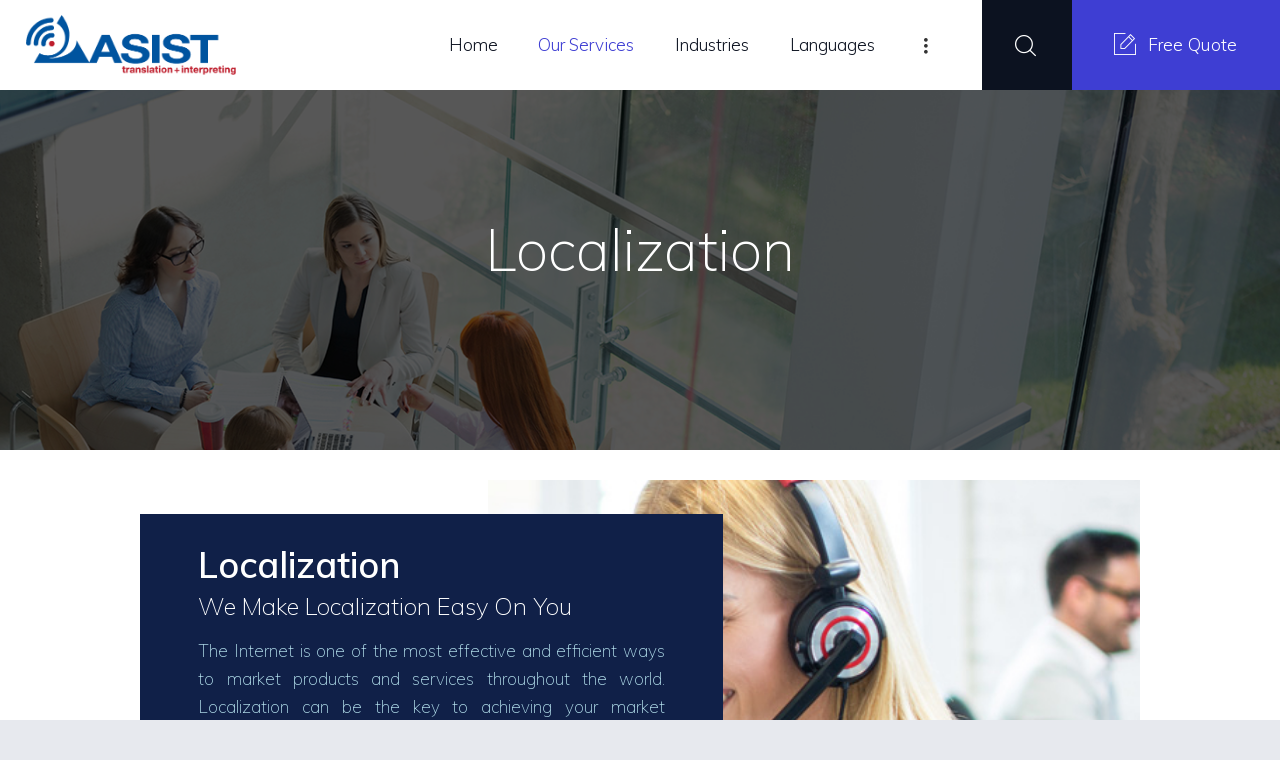

--- FILE ---
content_type: text/html; charset=UTF-8
request_url: https://asisttranslations.com/localization/
body_size: 19965
content:
<!DOCTYPE html>
<html lang="en-US" class="no-js scheme_default" prefix="og: http://ogp.me/ns#">
<head>
<meta charset="UTF-8">
<title>We localize your information or website for international markets</title>


<!-- SEO by Squirrly SEO 12.4.14 - https://plugin.squirrly.co/ -->

<meta name="robots" content="index,follow">
<meta name="googlebot" content="index,follow,max-snippet:-1,max-image-preview:large,max-video-preview:-1">
<meta name="bingbot" content="index,follow,max-snippet:-1,max-image-preview:large,max-video-preview:-1">

<meta name="description" content="Our localization will help you present interactive content to your global audience. We use native speakers familiar with your market." />
<meta name="keywords" content="localization" />
<link rel="canonical" href="https://asisttranslations.com/localization/" />
<link rel="alternate" type="application/rss+xml" href="https://asisttranslations.com/sitemap.xml" />

<meta property="og:url" content="https://asisttranslations.com/localization/" />
<meta property="og:title" content="We localize your information or website for international markets" />
<meta property="og:description" content="Our localization will help you present interactive content to your global audience. We use native speakers familiar with your market." />
<meta property="og:type" content="website" />
<meta property="og:site_name" content="ASIST Translations" />
<meta property="og:locale" content="en_US" />

<meta property="twitter:url" content="https://asisttranslations.com/localization/" />
<meta property="twitter:title" content="We localize your information or website for international markets" />
<meta property="twitter:description" content="Our localization will help you present interactive content to your global audience. We use native speakers familiar with your market." />
<meta property="twitter:domain" content="ASIST Translations" />
<meta property="twitter:card" content="summary_large_image" />
<meta property="twitter:creator" content="1" />
<meta property="twitter:site" content="1" />
<script type="application/ld+json">{"@context":"https://schema.org","@graph":[{"@type":"WebSite","@id":"https://asisttranslations.com/localization/#WebSite","url":"https://asisttranslations.com/localization/","name":"We localize your information or website for international markets  - ASIST Translations","headline":"We localize your information or website for international markets  - ASIST Translations","description":"Localization The Internet is one of the most effective and efficient ways to market products and services throughout the world. Localization can be the key to achieving your market expansion and e-commerce goals. Through our customized localization services, we help you successfully present interactive content that is","mainEntityOfPage":{"@type":"WebPage","id":"https://asisttranslations.com/localization/#WebPage","url":"https://asisttranslations.com/localization/"},"datePublished":"2015-08-05T07:18:00-04:00","dateModified":"2019-09-08T15:59:00-04:00","potentialAction":{"@type":"SearchAction","target":"https://asisttranslations.com/?s={search_term_string}","query-input":"required name=search_term_string"},"author":{"@type":"Person","@id":"https://asisttranslations.com/author/james/#b4cc344d25","url":"https://asisttranslations.com/author/james/","name":"james"},"publisher":{"@type":"Organization","@id":"https://asisttranslations.com#organization"},"keywords":"localization"}]}</script>
<!-- /SEO by Squirrly SEO - WordPress SEO Plugin -->



			
		<meta name="viewport" content="width=device-width, initial-scale=1, maximum-scale=1">
		<meta name="format-detection" content="telephone=no">
		<link rel="profile" href="//gmpg.org/xfn/11">
		<link rel="pingback" href="https://asisttranslations.com/xmlrpc.php">
		
            <script data-no-defer="1" data-ezscrex="false" data-cfasync="false" data-pagespeed-no-defer data-cookieconsent="ignore">
                var ctPublicFunctions = {"_ajax_nonce":"05468c09b9","_rest_nonce":"f19874cc38","_ajax_url":"\/wp-admin\/admin-ajax.php","_rest_url":"https:\/\/asisttranslations.com\/wp-json\/","data__cookies_type":"none","data__ajax_type":"admin_ajax","data__bot_detector_enabled":"1","data__frontend_data_log_enabled":1,"cookiePrefix":"","wprocket_detected":false,"host_url":"asisttranslations.com","text__ee_click_to_select":"Click to select the whole data","text__ee_original_email":"The complete one is","text__ee_got_it":"Got it","text__ee_blocked":"Blocked","text__ee_cannot_connect":"Cannot connect","text__ee_cannot_decode":"Can not decode email. Unknown reason","text__ee_email_decoder":"CleanTalk email decoder","text__ee_wait_for_decoding":"The magic is on the way!","text__ee_decoding_process":"Please wait a few seconds while we decode the contact data."}
            </script>
        
            <script data-no-defer="1" data-ezscrex="false" data-cfasync="false" data-pagespeed-no-defer data-cookieconsent="ignore">
                var ctPublic = {"_ajax_nonce":"05468c09b9","settings__forms__check_internal":"0","settings__forms__check_external":"0","settings__forms__force_protection":"0","settings__forms__search_test":"1","settings__forms__wc_add_to_cart":"0","settings__data__bot_detector_enabled":"1","settings__sfw__anti_crawler":0,"blog_home":"https:\/\/asisttranslations.com\/","pixel__setting":"3","pixel__enabled":false,"pixel__url":null,"data__email_check_before_post":"1","data__email_check_exist_post":"1","data__cookies_type":"none","data__key_is_ok":true,"data__visible_fields_required":true,"wl_brandname":"Anti-Spam by CleanTalk","wl_brandname_short":"CleanTalk","ct_checkjs_key":1638577739,"emailEncoderPassKey":"2857a6e674bc5f0c93bb2ffaf31d304b","bot_detector_forms_excluded":"W10=","advancedCacheExists":false,"varnishCacheExists":false,"wc_ajax_add_to_cart":false}
            </script>
        <link rel='dns-prefetch' href='//fd.cleantalk.org' />
<link rel='dns-prefetch' href='//www.googletagmanager.com' />
<link rel='dns-prefetch' href='//fonts.googleapis.com' />
<link rel="alternate" type="application/rss+xml" title="ASIST Translations &raquo; Feed" href="https://asisttranslations.com/feed/" />
<link rel="alternate" type="application/rss+xml" title="ASIST Translations &raquo; Comments Feed" href="https://asisttranslations.com/comments/feed/" />
<link rel="alternate" title="oEmbed (JSON)" type="application/json+oembed" href="https://asisttranslations.com/wp-json/oembed/1.0/embed?url=https%3A%2F%2Fasisttranslations.com%2Flocalization%2F" />
<link rel="alternate" title="oEmbed (XML)" type="text/xml+oembed" href="https://asisttranslations.com/wp-json/oembed/1.0/embed?url=https%3A%2F%2Fasisttranslations.com%2Flocalization%2F&#038;format=xml" />
<style id='wp-img-auto-sizes-contain-inline-css' type='text/css'>
img:is([sizes=auto i],[sizes^="auto," i]){contain-intrinsic-size:3000px 1500px}
/*# sourceURL=wp-img-auto-sizes-contain-inline-css */
</style>
<link property="stylesheet" rel='stylesheet' id='vc_extensions_cqbundle_adminicon-css' href='https://asisttranslations.com/wp-content/plugins/vc-extensions-bundle/css/admin_icon.css?ver=47180cdd46d6444ad97ad99ae28d0a23' type='text/css' media='all' />
<style id='wp-emoji-styles-inline-css' type='text/css'>

	img.wp-smiley, img.emoji {
		display: inline !important;
		border: none !important;
		box-shadow: none !important;
		height: 1em !important;
		width: 1em !important;
		margin: 0 0.07em !important;
		vertical-align: -0.1em !important;
		background: none !important;
		padding: 0 !important;
	}
/*# sourceURL=wp-emoji-styles-inline-css */
</style>
<style id='wp-block-library-inline-css' type='text/css'>
:root{--wp-block-synced-color:#7a00df;--wp-block-synced-color--rgb:122,0,223;--wp-bound-block-color:var(--wp-block-synced-color);--wp-editor-canvas-background:#ddd;--wp-admin-theme-color:#007cba;--wp-admin-theme-color--rgb:0,124,186;--wp-admin-theme-color-darker-10:#006ba1;--wp-admin-theme-color-darker-10--rgb:0,107,160.5;--wp-admin-theme-color-darker-20:#005a87;--wp-admin-theme-color-darker-20--rgb:0,90,135;--wp-admin-border-width-focus:2px}@media (min-resolution:192dpi){:root{--wp-admin-border-width-focus:1.5px}}.wp-element-button{cursor:pointer}:root .has-very-light-gray-background-color{background-color:#eee}:root .has-very-dark-gray-background-color{background-color:#313131}:root .has-very-light-gray-color{color:#eee}:root .has-very-dark-gray-color{color:#313131}:root .has-vivid-green-cyan-to-vivid-cyan-blue-gradient-background{background:linear-gradient(135deg,#00d084,#0693e3)}:root .has-purple-crush-gradient-background{background:linear-gradient(135deg,#34e2e4,#4721fb 50%,#ab1dfe)}:root .has-hazy-dawn-gradient-background{background:linear-gradient(135deg,#faaca8,#dad0ec)}:root .has-subdued-olive-gradient-background{background:linear-gradient(135deg,#fafae1,#67a671)}:root .has-atomic-cream-gradient-background{background:linear-gradient(135deg,#fdd79a,#004a59)}:root .has-nightshade-gradient-background{background:linear-gradient(135deg,#330968,#31cdcf)}:root .has-midnight-gradient-background{background:linear-gradient(135deg,#020381,#2874fc)}:root{--wp--preset--font-size--normal:16px;--wp--preset--font-size--huge:42px}.has-regular-font-size{font-size:1em}.has-larger-font-size{font-size:2.625em}.has-normal-font-size{font-size:var(--wp--preset--font-size--normal)}.has-huge-font-size{font-size:var(--wp--preset--font-size--huge)}.has-text-align-center{text-align:center}.has-text-align-left{text-align:left}.has-text-align-right{text-align:right}.has-fit-text{white-space:nowrap!important}#end-resizable-editor-section{display:none}.aligncenter{clear:both}.items-justified-left{justify-content:flex-start}.items-justified-center{justify-content:center}.items-justified-right{justify-content:flex-end}.items-justified-space-between{justify-content:space-between}.screen-reader-text{border:0;clip-path:inset(50%);height:1px;margin:-1px;overflow:hidden;padding:0;position:absolute;width:1px;word-wrap:normal!important}.screen-reader-text:focus{background-color:#ddd;clip-path:none;color:#444;display:block;font-size:1em;height:auto;left:5px;line-height:normal;padding:15px 23px 14px;text-decoration:none;top:5px;width:auto;z-index:100000}html :where(.has-border-color){border-style:solid}html :where([style*=border-top-color]){border-top-style:solid}html :where([style*=border-right-color]){border-right-style:solid}html :where([style*=border-bottom-color]){border-bottom-style:solid}html :where([style*=border-left-color]){border-left-style:solid}html :where([style*=border-width]){border-style:solid}html :where([style*=border-top-width]){border-top-style:solid}html :where([style*=border-right-width]){border-right-style:solid}html :where([style*=border-bottom-width]){border-bottom-style:solid}html :where([style*=border-left-width]){border-left-style:solid}html :where(img[class*=wp-image-]){height:auto;max-width:100%}:where(figure){margin:0 0 1em}html :where(.is-position-sticky){--wp-admin--admin-bar--position-offset:var(--wp-admin--admin-bar--height,0px)}@media screen and (max-width:600px){html :where(.is-position-sticky){--wp-admin--admin-bar--position-offset:0px}}

/*# sourceURL=wp-block-library-inline-css */
</style><style id='global-styles-inline-css' type='text/css'>
:root{--wp--preset--aspect-ratio--square: 1;--wp--preset--aspect-ratio--4-3: 4/3;--wp--preset--aspect-ratio--3-4: 3/4;--wp--preset--aspect-ratio--3-2: 3/2;--wp--preset--aspect-ratio--2-3: 2/3;--wp--preset--aspect-ratio--16-9: 16/9;--wp--preset--aspect-ratio--9-16: 9/16;--wp--preset--color--black: #000000;--wp--preset--color--cyan-bluish-gray: #abb8c3;--wp--preset--color--white: #ffffff;--wp--preset--color--pale-pink: #f78da7;--wp--preset--color--vivid-red: #cf2e2e;--wp--preset--color--luminous-vivid-orange: #ff6900;--wp--preset--color--luminous-vivid-amber: #fcb900;--wp--preset--color--light-green-cyan: #7bdcb5;--wp--preset--color--vivid-green-cyan: #00d084;--wp--preset--color--pale-cyan-blue: #8ed1fc;--wp--preset--color--vivid-cyan-blue: #0693e3;--wp--preset--color--vivid-purple: #9b51e0;--wp--preset--gradient--vivid-cyan-blue-to-vivid-purple: linear-gradient(135deg,rgb(6,147,227) 0%,rgb(155,81,224) 100%);--wp--preset--gradient--light-green-cyan-to-vivid-green-cyan: linear-gradient(135deg,rgb(122,220,180) 0%,rgb(0,208,130) 100%);--wp--preset--gradient--luminous-vivid-amber-to-luminous-vivid-orange: linear-gradient(135deg,rgb(252,185,0) 0%,rgb(255,105,0) 100%);--wp--preset--gradient--luminous-vivid-orange-to-vivid-red: linear-gradient(135deg,rgb(255,105,0) 0%,rgb(207,46,46) 100%);--wp--preset--gradient--very-light-gray-to-cyan-bluish-gray: linear-gradient(135deg,rgb(238,238,238) 0%,rgb(169,184,195) 100%);--wp--preset--gradient--cool-to-warm-spectrum: linear-gradient(135deg,rgb(74,234,220) 0%,rgb(151,120,209) 20%,rgb(207,42,186) 40%,rgb(238,44,130) 60%,rgb(251,105,98) 80%,rgb(254,248,76) 100%);--wp--preset--gradient--blush-light-purple: linear-gradient(135deg,rgb(255,206,236) 0%,rgb(152,150,240) 100%);--wp--preset--gradient--blush-bordeaux: linear-gradient(135deg,rgb(254,205,165) 0%,rgb(254,45,45) 50%,rgb(107,0,62) 100%);--wp--preset--gradient--luminous-dusk: linear-gradient(135deg,rgb(255,203,112) 0%,rgb(199,81,192) 50%,rgb(65,88,208) 100%);--wp--preset--gradient--pale-ocean: linear-gradient(135deg,rgb(255,245,203) 0%,rgb(182,227,212) 50%,rgb(51,167,181) 100%);--wp--preset--gradient--electric-grass: linear-gradient(135deg,rgb(202,248,128) 0%,rgb(113,206,126) 100%);--wp--preset--gradient--midnight: linear-gradient(135deg,rgb(2,3,129) 0%,rgb(40,116,252) 100%);--wp--preset--font-size--small: 13px;--wp--preset--font-size--medium: 20px;--wp--preset--font-size--large: 36px;--wp--preset--font-size--x-large: 42px;--wp--preset--spacing--20: 0.44rem;--wp--preset--spacing--30: 0.67rem;--wp--preset--spacing--40: 1rem;--wp--preset--spacing--50: 1.5rem;--wp--preset--spacing--60: 2.25rem;--wp--preset--spacing--70: 3.38rem;--wp--preset--spacing--80: 5.06rem;--wp--preset--shadow--natural: 6px 6px 9px rgba(0, 0, 0, 0.2);--wp--preset--shadow--deep: 12px 12px 50px rgba(0, 0, 0, 0.4);--wp--preset--shadow--sharp: 6px 6px 0px rgba(0, 0, 0, 0.2);--wp--preset--shadow--outlined: 6px 6px 0px -3px rgb(255, 255, 255), 6px 6px rgb(0, 0, 0);--wp--preset--shadow--crisp: 6px 6px 0px rgb(0, 0, 0);}:where(.is-layout-flex){gap: 0.5em;}:where(.is-layout-grid){gap: 0.5em;}body .is-layout-flex{display: flex;}.is-layout-flex{flex-wrap: wrap;align-items: center;}.is-layout-flex > :is(*, div){margin: 0;}body .is-layout-grid{display: grid;}.is-layout-grid > :is(*, div){margin: 0;}:where(.wp-block-columns.is-layout-flex){gap: 2em;}:where(.wp-block-columns.is-layout-grid){gap: 2em;}:where(.wp-block-post-template.is-layout-flex){gap: 1.25em;}:where(.wp-block-post-template.is-layout-grid){gap: 1.25em;}.has-black-color{color: var(--wp--preset--color--black) !important;}.has-cyan-bluish-gray-color{color: var(--wp--preset--color--cyan-bluish-gray) !important;}.has-white-color{color: var(--wp--preset--color--white) !important;}.has-pale-pink-color{color: var(--wp--preset--color--pale-pink) !important;}.has-vivid-red-color{color: var(--wp--preset--color--vivid-red) !important;}.has-luminous-vivid-orange-color{color: var(--wp--preset--color--luminous-vivid-orange) !important;}.has-luminous-vivid-amber-color{color: var(--wp--preset--color--luminous-vivid-amber) !important;}.has-light-green-cyan-color{color: var(--wp--preset--color--light-green-cyan) !important;}.has-vivid-green-cyan-color{color: var(--wp--preset--color--vivid-green-cyan) !important;}.has-pale-cyan-blue-color{color: var(--wp--preset--color--pale-cyan-blue) !important;}.has-vivid-cyan-blue-color{color: var(--wp--preset--color--vivid-cyan-blue) !important;}.has-vivid-purple-color{color: var(--wp--preset--color--vivid-purple) !important;}.has-black-background-color{background-color: var(--wp--preset--color--black) !important;}.has-cyan-bluish-gray-background-color{background-color: var(--wp--preset--color--cyan-bluish-gray) !important;}.has-white-background-color{background-color: var(--wp--preset--color--white) !important;}.has-pale-pink-background-color{background-color: var(--wp--preset--color--pale-pink) !important;}.has-vivid-red-background-color{background-color: var(--wp--preset--color--vivid-red) !important;}.has-luminous-vivid-orange-background-color{background-color: var(--wp--preset--color--luminous-vivid-orange) !important;}.has-luminous-vivid-amber-background-color{background-color: var(--wp--preset--color--luminous-vivid-amber) !important;}.has-light-green-cyan-background-color{background-color: var(--wp--preset--color--light-green-cyan) !important;}.has-vivid-green-cyan-background-color{background-color: var(--wp--preset--color--vivid-green-cyan) !important;}.has-pale-cyan-blue-background-color{background-color: var(--wp--preset--color--pale-cyan-blue) !important;}.has-vivid-cyan-blue-background-color{background-color: var(--wp--preset--color--vivid-cyan-blue) !important;}.has-vivid-purple-background-color{background-color: var(--wp--preset--color--vivid-purple) !important;}.has-black-border-color{border-color: var(--wp--preset--color--black) !important;}.has-cyan-bluish-gray-border-color{border-color: var(--wp--preset--color--cyan-bluish-gray) !important;}.has-white-border-color{border-color: var(--wp--preset--color--white) !important;}.has-pale-pink-border-color{border-color: var(--wp--preset--color--pale-pink) !important;}.has-vivid-red-border-color{border-color: var(--wp--preset--color--vivid-red) !important;}.has-luminous-vivid-orange-border-color{border-color: var(--wp--preset--color--luminous-vivid-orange) !important;}.has-luminous-vivid-amber-border-color{border-color: var(--wp--preset--color--luminous-vivid-amber) !important;}.has-light-green-cyan-border-color{border-color: var(--wp--preset--color--light-green-cyan) !important;}.has-vivid-green-cyan-border-color{border-color: var(--wp--preset--color--vivid-green-cyan) !important;}.has-pale-cyan-blue-border-color{border-color: var(--wp--preset--color--pale-cyan-blue) !important;}.has-vivid-cyan-blue-border-color{border-color: var(--wp--preset--color--vivid-cyan-blue) !important;}.has-vivid-purple-border-color{border-color: var(--wp--preset--color--vivid-purple) !important;}.has-vivid-cyan-blue-to-vivid-purple-gradient-background{background: var(--wp--preset--gradient--vivid-cyan-blue-to-vivid-purple) !important;}.has-light-green-cyan-to-vivid-green-cyan-gradient-background{background: var(--wp--preset--gradient--light-green-cyan-to-vivid-green-cyan) !important;}.has-luminous-vivid-amber-to-luminous-vivid-orange-gradient-background{background: var(--wp--preset--gradient--luminous-vivid-amber-to-luminous-vivid-orange) !important;}.has-luminous-vivid-orange-to-vivid-red-gradient-background{background: var(--wp--preset--gradient--luminous-vivid-orange-to-vivid-red) !important;}.has-very-light-gray-to-cyan-bluish-gray-gradient-background{background: var(--wp--preset--gradient--very-light-gray-to-cyan-bluish-gray) !important;}.has-cool-to-warm-spectrum-gradient-background{background: var(--wp--preset--gradient--cool-to-warm-spectrum) !important;}.has-blush-light-purple-gradient-background{background: var(--wp--preset--gradient--blush-light-purple) !important;}.has-blush-bordeaux-gradient-background{background: var(--wp--preset--gradient--blush-bordeaux) !important;}.has-luminous-dusk-gradient-background{background: var(--wp--preset--gradient--luminous-dusk) !important;}.has-pale-ocean-gradient-background{background: var(--wp--preset--gradient--pale-ocean) !important;}.has-electric-grass-gradient-background{background: var(--wp--preset--gradient--electric-grass) !important;}.has-midnight-gradient-background{background: var(--wp--preset--gradient--midnight) !important;}.has-small-font-size{font-size: var(--wp--preset--font-size--small) !important;}.has-medium-font-size{font-size: var(--wp--preset--font-size--medium) !important;}.has-large-font-size{font-size: var(--wp--preset--font-size--large) !important;}.has-x-large-font-size{font-size: var(--wp--preset--font-size--x-large) !important;}
/*# sourceURL=global-styles-inline-css */
</style>

<style id='classic-theme-styles-inline-css' type='text/css'>
/*! This file is auto-generated */
.wp-block-button__link{color:#fff;background-color:#32373c;border-radius:9999px;box-shadow:none;text-decoration:none;padding:calc(.667em + 2px) calc(1.333em + 2px);font-size:1.125em}.wp-block-file__button{background:#32373c;color:#fff;text-decoration:none}
/*# sourceURL=/wp-includes/css/classic-themes.min.css */
</style>
<link property="stylesheet" rel='stylesheet' id='cleantalk-public-css-css' href='https://asisttranslations.com/wp-content/plugins/cleantalk-spam-protect/css/cleantalk-public.min.css?ver=6.69.2_1765326779' type='text/css' media='all' />
<link property="stylesheet" rel='stylesheet' id='cleantalk-email-decoder-css-css' href='https://asisttranslations.com/wp-content/plugins/cleantalk-spam-protect/css/cleantalk-email-decoder.min.css?ver=6.69.2_1765326779' type='text/css' media='all' />
<link property="stylesheet" rel='stylesheet' id='contact-form-7-css' href='https://asisttranslations.com/wp-content/plugins/contact-form-7/includes/css/styles.css?ver=6.1.4' type='text/css' media='all' />
<style id='contact-form-7-inline-css' type='text/css'>
.wpcf7 .wpcf7-recaptcha iframe {margin-bottom: 0;}.wpcf7 .wpcf7-recaptcha[data-align="center"] > div {margin: 0 auto;}.wpcf7 .wpcf7-recaptcha[data-align="right"] > div {margin: 0 0 0 auto;}
/*# sourceURL=contact-form-7-inline-css */
</style>
<link property="stylesheet" rel='stylesheet' id='imtst_style_vc-css' href='https://asisttranslations.com/wp-content/plugins/indeed-my-testimonials-vc/files/css/style.css?ver=47180cdd46d6444ad97ad99ae28d0a23' type='text/css' media='all' />
<link property="stylesheet" rel='stylesheet' id='imtst_owl_carousel_vc-css' href='https://asisttranslations.com/wp-content/plugins/indeed-my-testimonials-vc/files/css/owl.carousel.css?ver=47180cdd46d6444ad97ad99ae28d0a23' type='text/css' media='all' />
<link property="stylesheet" rel='stylesheet' id='imtst_font-awesome-css' href='https://asisttranslations.com/wp-content/plugins/indeed-my-testimonials-vc/files/css/font-awesome.min.css?ver=47180cdd46d6444ad97ad99ae28d0a23' type='text/css' media='all' />
<link property="stylesheet" rel='stylesheet' id='trx_addons-icons-css' href='https://asisttranslations.com/wp-content/plugins/trx_addons/css/font-icons/css/trx_addons_icons-embedded.min.css' type='text/css' media='all' />
<link property="stylesheet" rel='stylesheet' id='swiperslider-css' href='https://asisttranslations.com/wp-content/plugins/trx_addons/js/swiper/swiper.min.css' type='text/css' media='all' />
<link property="stylesheet" rel='stylesheet' id='magnific-popup-css' href='https://asisttranslations.com/wp-content/plugins/trx_addons/js/magnific/magnific-popup.min.css' type='text/css' media='all' />
<link property="stylesheet" rel='stylesheet' id='trx_addons-css' href='https://asisttranslations.com/wp-content/plugins/trx_addons/css/trx_addons.css' type='text/css' media='all' />
<link property="stylesheet" rel='stylesheet' id='trx_addons-animation-css' href='https://asisttranslations.com/wp-content/plugins/trx_addons/css/trx_addons.animation.min.css' type='text/css' media='all' />
<link property="stylesheet" rel='stylesheet' id='js_composer_front-css' href='https://asisttranslations.com/wp-content/plugins/js_composer/assets/css/js_composer.min.css?ver=7.9' type='text/css' media='all' />
<link property="stylesheet" rel='stylesheet' id='esg-plugin-settings-css' href='https://asisttranslations.com/wp-content/plugins/essential-grid/public/assets/css/settings.css?ver=3.1.5' type='text/css' media='all' />
<link property="stylesheet" rel='stylesheet' id='tp-fontello-css' href='https://asisttranslations.com/wp-content/plugins/essential-grid/public/assets/font/fontello/css/fontello.css?ver=3.1.5' type='text/css' media='all' />
<link property="stylesheet" rel='stylesheet' id='prolingua-font-Montserrat-css' href='https://asisttranslations.com/wp-content/themes/prolingua/css/font-face/Montserrat/stylesheet.css' type='text/css' media='all' />
<link property="stylesheet" rel='stylesheet' id='prolingua-font-google_fonts-css' href='https://fonts.googleapis.com/css?family=Muli:200,200i,300,300i,400,400i,600%7CUbuntu:300%7COpen+Sans:300,400,500,600,700&#038;subset=latin,latin-ext' type='text/css' media='all' />
<link property="stylesheet" rel='stylesheet' id='fontello-icons-css' href='https://asisttranslations.com/wp-content/themes/prolingua/css/font-icons/css/fontello-embedded.css' type='text/css' media='all' />
<link property="stylesheet" rel='stylesheet' id='prolingua-main-css' href='https://asisttranslations.com/wp-content/themes/prolingua/style.css' type='text/css' media='all' />
<link property="stylesheet" rel='stylesheet' id='prolingua-styles-css' href='https://asisttranslations.com/wp-content/themes/prolingua/css/__styles.css' type='text/css' media='all' />
<link property="stylesheet" rel='stylesheet' id='prolingua-colors-css' href='https://asisttranslations.com/wp-content/themes/prolingua/css/__colors.css' type='text/css' media='all' />
<link property="stylesheet" rel='stylesheet' id='mediaelement-css' href='https://asisttranslations.com/wp-includes/js/mediaelement/mediaelementplayer-legacy.min.css?ver=4.2.17' type='text/css' media='all' />
<link property="stylesheet" rel='stylesheet' id='wp-mediaelement-css' href='https://asisttranslations.com/wp-includes/js/mediaelement/wp-mediaelement.min.css?ver=47180cdd46d6444ad97ad99ae28d0a23' type='text/css' media='all' />
<link property="stylesheet" rel='stylesheet' id='prolingua-responsive-css' href='https://asisttranslations.com/wp-content/themes/prolingua/css/responsive.css' type='text/css' media='all' />
<script type="text/javascript" src="https://asisttranslations.com/wp-includes/js/jquery/jquery.min.js?ver=3.7.1" id="jquery-core-js"></script>
<script type="text/javascript" src="https://asisttranslations.com/wp-includes/js/jquery/jquery-migrate.min.js?ver=3.4.1" id="jquery-migrate-js"></script>
<script></script><link rel="https://api.w.org/" href="https://asisttranslations.com/wp-json/" /><link rel="alternate" title="JSON" type="application/json" href="https://asisttranslations.com/wp-json/wp/v2/pages/12923" /><link rel="EditURI" type="application/rsd+xml" title="RSD" href="https://asisttranslations.com/xmlrpc.php?rsd" />
<meta name="generator" content="Site Kit by Google 1.167.0" /><script type="text/javascript" src="//asisttranslations.com/?wordfence_syncAttackData=1765539452.6065" async></script><style type="text/css">.recentcomments a{display:inline !important;padding:0 !important;margin:0 !important;}</style><meta name="generator" content="Powered by WPBakery Page Builder - drag and drop page builder for WordPress."/>
<style type="text/css" id="custom-background-css">
body.custom-background { background-color: #e7e9ee; }
</style>
	<meta name="generator" content="Powered by Slider Revolution 6.7.18 - responsive, Mobile-Friendly Slider Plugin for WordPress with comfortable drag and drop interface." />
<link rel="icon" href="https://asisttranslations.com/wp-content/uploads/2019/09/favicon-96x96-90x90.png" sizes="32x32" />
<link rel="icon" href="https://asisttranslations.com/wp-content/uploads/2019/09/favicon-96x96.png" sizes="192x192" />
<link rel="apple-touch-icon" href="https://asisttranslations.com/wp-content/uploads/2019/09/favicon-96x96.png" />
<meta name="msapplication-TileImage" content="https://asisttranslations.com/wp-content/uploads/2019/09/favicon-96x96.png" />
<script>function setREVStartSize(e){
			//window.requestAnimationFrame(function() {
				window.RSIW = window.RSIW===undefined ? window.innerWidth : window.RSIW;
				window.RSIH = window.RSIH===undefined ? window.innerHeight : window.RSIH;
				try {
					var pw = document.getElementById(e.c).parentNode.offsetWidth,
						newh;
					pw = pw===0 || isNaN(pw) || (e.l=="fullwidth" || e.layout=="fullwidth") ? window.RSIW : pw;
					e.tabw = e.tabw===undefined ? 0 : parseInt(e.tabw);
					e.thumbw = e.thumbw===undefined ? 0 : parseInt(e.thumbw);
					e.tabh = e.tabh===undefined ? 0 : parseInt(e.tabh);
					e.thumbh = e.thumbh===undefined ? 0 : parseInt(e.thumbh);
					e.tabhide = e.tabhide===undefined ? 0 : parseInt(e.tabhide);
					e.thumbhide = e.thumbhide===undefined ? 0 : parseInt(e.thumbhide);
					e.mh = e.mh===undefined || e.mh=="" || e.mh==="auto" ? 0 : parseInt(e.mh,0);
					if(e.layout==="fullscreen" || e.l==="fullscreen")
						newh = Math.max(e.mh,window.RSIH);
					else{
						e.gw = Array.isArray(e.gw) ? e.gw : [e.gw];
						for (var i in e.rl) if (e.gw[i]===undefined || e.gw[i]===0) e.gw[i] = e.gw[i-1];
						e.gh = e.el===undefined || e.el==="" || (Array.isArray(e.el) && e.el.length==0)? e.gh : e.el;
						e.gh = Array.isArray(e.gh) ? e.gh : [e.gh];
						for (var i in e.rl) if (e.gh[i]===undefined || e.gh[i]===0) e.gh[i] = e.gh[i-1];
											
						var nl = new Array(e.rl.length),
							ix = 0,
							sl;
						e.tabw = e.tabhide>=pw ? 0 : e.tabw;
						e.thumbw = e.thumbhide>=pw ? 0 : e.thumbw;
						e.tabh = e.tabhide>=pw ? 0 : e.tabh;
						e.thumbh = e.thumbhide>=pw ? 0 : e.thumbh;
						for (var i in e.rl) nl[i] = e.rl[i]<window.RSIW ? 0 : e.rl[i];
						sl = nl[0];
						for (var i in nl) if (sl>nl[i] && nl[i]>0) { sl = nl[i]; ix=i;}
						var m = pw>(e.gw[ix]+e.tabw+e.thumbw) ? 1 : (pw-(e.tabw+e.thumbw)) / (e.gw[ix]);
						newh =  (e.gh[ix] * m) + (e.tabh + e.thumbh);
					}
					var el = document.getElementById(e.c);
					if (el!==null && el) el.style.height = newh+"px";
					el = document.getElementById(e.c+"_wrapper");
					if (el!==null && el) {
						el.style.height = newh+"px";
						el.style.display = "block";
					}
				} catch(e){
					console.log("Failure at Presize of Slider:" + e)
				}
			//});
		  };</script>
		<style type="text/css" id="wp-custom-css">
			#wpforms-23355-field_11{
    background: #e5e9ed !important;
}
.vc_custom_1745938939799    {box-shadow: 0px 0px 2px 6px #0f2149;
}
#wpforms-23355-field_5 { flex-direction: row !important;
	width: 100% !important;
}
#wpforms-23355-field_5 .choice-1 {width:146px !important;}
#wpforms-23355-field_5 .choice-2 {width:146px !important;}
.wpforms-field-label-inline:before {
	display:none !important
}
.wpforms-field-medium {background: #e5e9ed !important;}
.wpforms-uploader {
    background-color: #e5e9ed !important;
}
.wpforms-container .wpforms-field {
    padding: 4px 0 !important;
    position: relative !important;
}
 div.wpforms-uploader .dz-message svg {
    display: none !important;
}
div.wpforms-container-full .wpforms-form textarea.wpforms-field-small {
    height: calc(var(--wpforms-field-size-input-height) * 1.89) !important;
}






.select_container:before { width: 0em !important; }
.listradio-wrap .nf-field-element label.nf-checked-label:before {
    background: #333 !important;
}
.listradio-wrap .nf-field-element label.nf-checked-label:before {
    
    height: 15px !important;
    width: 15px !important;
    left: -28px !important;
    top: -6px !important 
}

.listradio-wrap .nf-field-element label:after{
	    left: -28px !important;

}






.listcheckbox-wrap .nf-field-element label.nf-checked-label:before {
	
	    margin: 0 0 !important;
}
.nf-checked-label:before {
    background: none !important;
}
@media (max-width: 767px) {
    #hideinphone {
        display: none;
    }
}

.wpforms-submit{    background-color: #3e3ed3 !important;}
.slick-arrow {
	opacity:0;
}
.wpcf7 span.wpcf7-list-item {
    margin-left: 0 !important;
}
.wpforms-container .wpforms-field {
    padding: 9px 0 !important;
    position: relative;
}
.listradio-wrap .nf-field-element label:after{    top: -3px !important;}
.nf-response-msg table>tbody>tr:first-child>td {
    color: #000 !important;
    background: #fafbfd !important;
}
.home .extra_margin .wpcf7-response-output {
    text-align: center;
    margin: 6px 0 0 0px !important;
    padding: 0 !important
} 
.imgf {
    width: 10%;
    float: left;
}
.textf {
    width: 83%;
    margin-left: 8px;
    float: left;
}
@media only screen and (max-width: 700px) {.scheme_dark .vc_progress_bar.vc_progress_bar_narrow .vc_single_bar .vc_label {
   
    margin: -16px 1px !important;
}
}
#submit_newsletter{ background: #3e3ed3 !important;}
select:not(.esg-sorting-select):not([class*="trx_addons_attrib_"]) {
    visibility: unseT !important;
}
.nf-field-description{font-size: 20px !important;
	font-weight: 500;}
.send{margin-top:30px !important;}
.label-above .nf-field-element, .label-below .nf-field-element {
    font-weight: 500;
    margin: 0;
    width: 100%;
}
.checkbox-container.label-right label:after {
    left: -28px;
    top: -3px !important;
}
.listcheckbox-container .nf-field-element label:after {
    top: -2px !important;
}
.checkbox-container.label-right label:before {
    left: -30px;
    top: -2px !important;
}
input[type="checkbox"]:checked + label:before, input[type="checkbox"]:checked+.wpcf7-list-item-label:before, .edd_price_options ul > li > label > input[type="checkbox"]:checked + span:before {
    content: "\f00c" !important;
    font-family: FontAwesome;
    font-size: 24px;
    margin: 10px 0 0 -3px;
}
.scheme_default input[type="checkbox"] + label:before {
    border-color: transparent;
    background-color: #e5e9ed00;
}
.scheme_default input[type="checkbox"] + label:before {
    border-color: transparent;
    background-color: #e5e9ed00;
}
.sc_services_default .sc_services_item_info {
	padding: 16px 20px 86px 20px;}
.scheme_default .sc_services_item_button.sc_item_button .button_icon:before {
    color: #3e3ed3 !important;
}
.page-id-12905 .smicon-icon {
    padding: 0 !important;
    margin: 0 !important;
    max-width: 47px !important;
}

@media only screen and (max-width: 700px) {.slick-next { 
    position: absolute !important;
    left: 103% !important;
}

.slick-prev {
    position: absolute !important;
    left: -10% !important;
}
}
@media only screen and (min-width: 700px) {
.slick-prev{
    position: absolute !important;
    left: -1% !important;}

.slick-next{
    position: absolute !important;
    left: 99% !important;
}
}


.trx_addons_icon-comment{display:none !important;}

@media only screen and (min-width: 900px) {.page-id-18779 .custombtn {
    position: absolute;
    display: block !important;
    left: 45%;
    top: 83%;
}
	
	

.page-id-18779 .sc_services_default .sc_services_item_content {
    margin-top: 0;
    overflow: hidden;
    text-overflow: ellipsis;
    display: -webkit-box;
    line-height: 39px;
    max-height: 129px;
    -webkit-line-clamp: 3;
    -webkit-box-orient: vertical;
}
}
.author_block  {display: none !important;
}
.scheme_default input[type="radio"] + label:before, .scheme_default input[type="checkbox"] + label:before {
    overflow: hidden;
    border-color: transparent;
    background-color: #e5e9ed00;
}

.listradio-wrap .nf-field-element label.nf-checked-label:before {
   left: -26px !important;
}
#textonblue p{color:#add8e6 !important;}

#mobtextonblue p{color:#add8e6 !important;}

#textonblue li{color:#add8e6 !important;}

#mobtextonblue li{color:#add8e6 !important;}


.nf-field-description {
    margin-bottom: 7px !important;
}
.nf-field-label{margin-bottom: 3px !important;}
.ninja-forms-form-wrap *, .ninja-forms-form-wrap :after, .ninja-forms-form-wrap :before {
    margin: 6px 0px 0 0;
}
.sc_services_default .sc_services_item_button {
    padding-bottom: 18px;
}
.sc_layouts_title .sc_layouts_title_content .breadcrumbs {
    display: none !important;
}
.table_row table>tbody>tr:first-child>td {
    background-color: #0f2149 !important;color: #fff !important;
}
.table_row table>tbody>tr:nth-child(2n)>td {
    background-color: #ffffff !important;
}
.middlet {
    background-color: rgba(255, 255, 255, 0.95) !important;
}
.table_row .scheme_default table td, .scheme_default table th + td, .scheme_default table td + td {
    color: #000 !important;
}
.page-id-18779 .trx_addons_column-1_2{width:100% !important}
.scheme_default .post_featured.hover_icon .icons a {
    color: #f9ad3d;
    display: none;
}


#leftbutton a
{border-radius: 30px 0px 0px 30px;}
#rightbutton a
{border-radius: 0px 30px 30px 0px;}
.smicon-header h3.smicon-title {
    margin: 2px 0 !important;
    font-size: 18px !important;
}


.buttonmobile a{border-radius: 0px 0px 25px 25px !important;
}

.freeq{background: #3e3ed3;
    color: #fff !important;
    padding: 1px 7px;    border-radius: 16px 16px 16px 16px;
}

.sc_services_default .sc_services_item_button {
    display: none;
}
.custombtn{display: block !important;}
#buttonsrow .vc_btn3 {background-color: #102048;
}		</style>
		<style type="text/css" data-type="vc_shortcodes-custom-css">.vc_custom_1567768609052{margin-top: 30px !important;margin-right: 0px !important;margin-left: 0px !important;border-top-width: 0px !important;padding-top: 0px !important;background-image: url(https://asisttranslations.com/wp-content/uploads/2019/09/Telephone-operator-1200x800-1.jpg?id=19169) !important;background-position: top right !important;background-repeat: no-repeat !important;background-size: contain !important;}.vc_custom_1566946449554{margin-right: 0px !important;margin-left: 0px !important;background-image: url(https://asisttranslations.com/wp-content/uploads/2019/08/proling1.jpg?id=18496) !important;background-position: top center !important;background-repeat: no-repeat !important;background-size: cover !important;}.vc_custom_1567376606147{margin-top: 0px !important;margin-bottom: 0px !important;border-top-width: 0px !important;border-bottom-width: 0px !important;padding-top: 0px !important;padding-bottom: 0px !important;background-color: #f6f6f6 !important;background-size: cover !important;}.vc_custom_1567376693854{margin-top: 0px !important;border-top-width: 0px !important;padding-top: 0px !important;padding-right: 0px !important;padding-left: 0px !important;}.vc_custom_1508846313182{margin-right: 0px !important;margin-left: 0px !important;}.vc_custom_1566858989725{padding-right: 0px !important;padding-bottom: 19px !important;padding-left: 0px !important;background-color: #102048 !important;}.vc_custom_1509364619069{padding-right: 0px !important;padding-left: 0px !important;}.vc_custom_1566864521972{padding-top: 50px !important;padding-right: 0px !important;padding-bottom: 50px !important;padding-left: 0px !important;}.vc_custom_1567376296675{margin-top: 0px !important;margin-bottom: 0px !important;border-top-width: 0px !important;border-bottom-width: 0px !important;padding-top: 30px !important;padding-bottom: 30px !important;}</style><noscript><style> .wpb_animate_when_almost_visible { opacity: 1; }</style></noscript><style type="text/css" id="trx_addons-inline-styles-inline-css">.vc_custom_1739567872850{padding-left: 1.5em !important;}.vc_custom_1566320594006{background-image: url(//asisttranslations.com/wp-content/uploads/2017/10/1930105.jpg?id=18449) !important;background-position: top left !important;background-repeat: no-repeat !important;background-size: cover !important;}.vc_custom_1566669546576{background-color: rgba(0,0,0,0.65) !important;*background-color: rgb(0,0,0) !important;}.vc_custom_1566605949641{padding-right: 50px !important;padding-left: 50px !important;}.vc_custom_1568916697189{margin-top: 40px !important;background-color: #ffffff !important;}.vc_custom_1568916520299{margin-left: 30px !important;}.sc_layouts_row .custom-logo-link img,.custom-logo-link img,.sc_layouts_row .sc_layouts_logo img,.sc_layouts_logo img{max-height:70px}</style><style id="wpforms-css-vars-root">
				:root {
					--wpforms-field-border-radius: 3px;
--wpforms-field-border-style: solid;
--wpforms-field-border-size: 1px;
--wpforms-field-background-color: #ffffff;
--wpforms-field-border-color: rgba( 0, 0, 0, 0.25 );
--wpforms-field-border-color-spare: rgba( 0, 0, 0, 0.25 );
--wpforms-field-text-color: rgba( 0, 0, 0, 0.7 );
--wpforms-field-menu-color: #ffffff;
--wpforms-label-color: rgba( 0, 0, 0, 0.85 );
--wpforms-label-sublabel-color: rgba( 0, 0, 0, 0.55 );
--wpforms-label-error-color: #d63637;
--wpforms-button-border-radius: 3px;
--wpforms-button-border-style: none;
--wpforms-button-border-size: 1px;
--wpforms-button-background-color: #066aab;
--wpforms-button-border-color: #066aab;
--wpforms-button-text-color: #ffffff;
--wpforms-page-break-color: #066aab;
--wpforms-background-image: none;
--wpforms-background-position: center center;
--wpforms-background-repeat: no-repeat;
--wpforms-background-size: cover;
--wpforms-background-width: 100px;
--wpforms-background-height: 100px;
--wpforms-background-color: rgba( 0, 0, 0, 0 );
--wpforms-background-url: none;
--wpforms-container-padding: 0px;
--wpforms-container-border-style: none;
--wpforms-container-border-width: 1px;
--wpforms-container-border-color: #000000;
--wpforms-container-border-radius: 3px;
--wpforms-field-size-input-height: 43px;
--wpforms-field-size-input-spacing: 15px;
--wpforms-field-size-font-size: 16px;
--wpforms-field-size-line-height: 19px;
--wpforms-field-size-padding-h: 14px;
--wpforms-field-size-checkbox-size: 16px;
--wpforms-field-size-sublabel-spacing: 5px;
--wpforms-field-size-icon-size: 1;
--wpforms-label-size-font-size: 16px;
--wpforms-label-size-line-height: 19px;
--wpforms-label-size-sublabel-font-size: 14px;
--wpforms-label-size-sublabel-line-height: 17px;
--wpforms-button-size-font-size: 17px;
--wpforms-button-size-height: 41px;
--wpforms-button-size-padding-h: 15px;
--wpforms-button-size-margin-top: 10px;
--wpforms-container-shadow-size-box-shadow: none;

				}
			</style><link property="stylesheet" rel='stylesheet' id='rs-plugin-settings-css' href='//asisttranslations.com/wp-content/plugins/revslider/sr6/assets/css/rs6.css?ver=6.7.18' type='text/css' media='all' />
<style id='rs-plugin-settings-inline-css' type='text/css'>
#rs-demo-id {}
/*# sourceURL=rs-plugin-settings-inline-css */
</style>
</head>

<body data-rsssl=1 class="wp-singular page-template-default page page-id-12923 custom-background wp-custom-logo wp-theme-prolingua body_tag scheme_default blog_mode_page body_style_wide is_single sidebar_hide expand_content remove_margins header_type_custom header_style_header-custom-385 header_position_default header_mobile_disabled menu_style_top no_layout wpb-js-composer js-comp-ver-7.9 vc_responsive">
      
	
	<div class="body_wrap">

		<div class="page_wrap"><header class="top_panel top_panel_custom top_panel_custom_385 top_panel_custom_main-header without_bg_image scheme_default"><div class="vc_row wpb_row vc_row-fluid extra_spaces vc_custom_1739567872850 vc_row-o-content-middle vc_row-flex sc_layouts_row sc_layouts_row_type_compact"><div class="wpb_column vc_column_container vc_col-sm-3 vc_col-lg-3 vc_col-md-3 vc_col-xs-6 sc_layouts_column_icons_position_left"><div class="vc_column-inner"><div class="wpb_wrapper"><div class="sc_layouts_item"><a href="https://asisttranslations.com/" id="sc_layouts_logo_508226723" class="sc_layouts_logo sc_layouts_logo_default"><img class="logo_image" src="//asisttranslations.com/wp-content/uploads/2019/08/ASIST_logo_72_dpi.png" alt="" width="480" height="137"></a><!-- /.sc_layouts_logo --></div></div></div></div><div class="wpb_column vc_column_container vc_col-sm-9 vc_col-lg-9 vc_col-md-9 vc_col-xs-6 sc_layouts_column sc_layouts_column_align_right sc_layouts_column_icons_position_left"><div class="vc_column-inner"><div class="wpb_wrapper"><div class="sc_layouts_item"><nav class="sc_layouts_menu sc_layouts_menu_default menu_hover_fade hide_on_mobile" id="sc_layouts_menu_954783807" data-animation-in="fadeInUpSmall" data-animation-out="fadeOutDownSmall"		><ul id="menu-main-menu" class="sc_layouts_menu_nav"><li id="menu-item-18413" class="menu-item menu-item-type-post_type menu-item-object-page menu-item-home menu-item-18413"><a href="https://asisttranslations.com/"><span>Home</span></a></li><li id="menu-item-19037" class="menu-item menu-item-type-post_type menu-item-object-page current-menu-ancestor current-menu-parent current_page_parent current_page_ancestor menu-item-has-children menu-item-19037"><a href="https://asisttranslations.com/our-services/"><span>Our Services</span></a>
<ul class="sub-menu"><li id="menu-item-18495" class="menu-item menu-item-type-custom menu-item-object-custom menu-item-has-children menu-item-18495"><a href="https://asisttranslations.com/translation/"><span>Translation</span></a>
	<ul class="sub-menu"><li id="menu-item-18453" class="menu-item menu-item-type-custom menu-item-object-custom menu-item-18453"><a href="https://asisttranslations.com/document-translation/"><span>Document Translation</span></a></li><li id="menu-item-18425" class="menu-item menu-item-type-post_type menu-item-object-page menu-item-18425"><a href="https://asisttranslations.com/medical-translation/"><span>Medical Translation</span></a></li><li id="menu-item-18426" class="menu-item menu-item-type-post_type menu-item-object-page menu-item-18426"><a href="https://asisttranslations.com/technical-translation/"><span>Technical Translation</span></a></li><li id="menu-item-18427" class="menu-item menu-item-type-post_type menu-item-object-page menu-item-18427"><a href="https://asisttranslations.com/website-translation/"><span>Website Translation</span></a></li></ul>
</li><li id="menu-item-18416" class="menu-item menu-item-type-post_type menu-item-object-page menu-item-has-children menu-item-18416"><a href="https://asisttranslations.com/interpreting/"><span>Interpreting</span></a>
	<ul class="sub-menu"><li id="menu-item-18417" class="menu-item menu-item-type-post_type menu-item-object-page menu-item-18417"><a href="https://asisttranslations.com/on-site-interpreting/"><span>On-Site Interpreting</span></a></li><li id="menu-item-18418" class="menu-item menu-item-type-post_type menu-item-object-page menu-item-18418"><a href="https://asisttranslations.com/telephone-interpreting/"><span>Telephone Interpreting</span></a></li><li id="menu-item-18437" class="menu-item menu-item-type-post_type menu-item-object-page menu-item-18437"><a href="https://asisttranslations.com/video-interpreting/"><span>Video Interpreting</span></a></li></ul>
</li><li id="menu-item-18419" class="menu-item menu-item-type-post_type menu-item-object-page current-menu-item page_item page-item-12923 current_page_item menu-item-18419"><a href="https://asisttranslations.com/localization/" aria-current="page"><span>Localization</span></a></li><li id="menu-item-18415" class="menu-item menu-item-type-post_type menu-item-object-page menu-item-18415"><a href="https://asisttranslations.com/audiovisual/"><span>Audio-Visual</span></a></li><li id="menu-item-18422" class="menu-item menu-item-type-post_type menu-item-object-page menu-item-18422"><a href="https://asisttranslations.com/transcreation/"><span>Transcreation</span></a></li><li id="menu-item-18421" class="menu-item menu-item-type-post_type menu-item-object-page menu-item-18421"><a href="https://asisttranslations.com/proofreading/"><span>Proofreading</span></a></li><li id="menu-item-18420" class="menu-item menu-item-type-post_type menu-item-object-page menu-item-18420"><a href="https://asisttranslations.com/page-layout/"><span>Page Layout</span></a></li></ul>
</li><li id="menu-item-18428" class="menu-item menu-item-type-post_type menu-item-object-page menu-item-has-children menu-item-18428"><a href="https://asisttranslations.com/industries/"><span>Industries</span></a>
<ul class="sub-menu"><li id="menu-item-18431" class="menu-item menu-item-type-post_type menu-item-object-page menu-item-18431"><a href="https://asisttranslations.com/legal/"><span>Legal</span></a></li><li id="menu-item-18433" class="menu-item menu-item-type-post_type menu-item-object-page menu-item-18433"><a href="https://asisttranslations.com/medical/"><span>Medical</span></a></li><li id="menu-item-18430" class="menu-item menu-item-type-post_type menu-item-object-page menu-item-18430"><a href="https://asisttranslations.com/it-software/"><span>IT / Software</span></a></li><li id="menu-item-18429" class="menu-item menu-item-type-post_type menu-item-object-page menu-item-18429"><a href="https://asisttranslations.com/government/"><span>Government</span></a></li><li id="menu-item-18432" class="menu-item menu-item-type-post_type menu-item-object-page menu-item-18432"><a href="https://asisttranslations.com/manufacturing/"><span>Manufacturing</span></a></li></ul>
</li><li id="menu-item-18438" class="menu-item menu-item-type-post_type menu-item-object-page menu-item-18438"><a href="https://asisttranslations.com/languages/"><span>Languages</span></a></li><li id="menu-item-18439" class="menu-item menu-item-type-post_type menu-item-object-page menu-item-has-children menu-item-18439"><a href="https://asisttranslations.com/careers/"><span>Careers</span></a>
<ul class="sub-menu"><li id="menu-item-18440" class="menu-item menu-item-type-post_type menu-item-object-page menu-item-18440"><a href="https://asisttranslations.com/interpreter/"><span>Interpreter</span></a></li><li id="menu-item-18441" class="menu-item menu-item-type-post_type menu-item-object-page menu-item-18441"><a href="https://asisttranslations.com/project-manager/"><span>Project Manager / Electronic Artist</span></a></li></ul>
</li><li id="menu-item-18442" class="menu-item menu-item-type-post_type menu-item-object-page menu-item-has-children menu-item-18442"><a href="https://asisttranslations.com/about/"><span>About</span></a>
<ul class="sub-menu"><li id="menu-item-18443" class="menu-item menu-item-type-post_type menu-item-object-page menu-item-18443"><a href="https://asisttranslations.com/testimonials/"><span>Testimonials</span></a></li><li id="menu-item-18444" class="menu-item menu-item-type-post_type menu-item-object-page menu-item-18444"><a href="https://asisttranslations.com/faqs/"><span>FAQs</span></a></li><li id="menu-item-18445" class="menu-item menu-item-type-post_type menu-item-object-page menu-item-18445"><a href="https://asisttranslations.com/news/"><span>News</span></a></li></ul>
</li><li id="menu-item-18446" class="menu-item menu-item-type-post_type menu-item-object-page menu-item-18446"><a href="https://asisttranslations.com/blog/"><span>Blog</span></a></li><li id="menu-item-18447" class="menu-item menu-item-type-post_type menu-item-object-page menu-item-18447"><a href="https://asisttranslations.com/contact-us/"><span>Contact Us</span></a></li></ul></nav><!-- /.sc_layouts_menu --><div class="sc_layouts_iconed_text sc_layouts_menu_mobile_button">
		<a class="sc_layouts_item_link sc_layouts_iconed_text_link" href="#">
			<span class="sc_layouts_item_icon sc_layouts_iconed_text_icon trx_addons_icon-menu"></span>
		</a>
	</div></div><div class="sc_layouts_item sc_layouts_hide_on_mobile"><div id="sc_layouts_search_1519290072" class="sc_layouts_search hide_on_mobile"><div class="search_wrap search_style_fullscreen layouts_search">
	<div class="search_form_wrap">
		<form role="search" method="get" class="search_form" action="https://asisttranslations.com/">
			<input type="text" class="search_field" placeholder="Search" value="" name="s">
			<button type="submit" class="search_submit trx_addons_icon-search"></button>
							<a class="search_close trx_addons_icon-delete"></a>
					</form>
	</div>
	</div></div><!-- /.sc_layouts_search --></div><div class="sc_layouts_item sc_layouts_hide_on_mobile sc_layouts_hide_on_tablet"><a href="/quote/" id="sc_button_661089809" class="sc_button hide_on_mobile hide_on_tablet color_style_default sc_button_default sc_button_size_normal sc_button_with_icon sc_button_icon_left"><span class="sc_button_icon"><span class="icon-edit-1"></span></span><span class="sc_button_text"><span class="sc_button_title">Free Quote</span></span><!-- /.sc_button_text --></a><!-- /.sc_button --></div></div></div></div></div><div class="vc_row wpb_row vc_row-fluid vc_custom_1566320594006 vc_row-has-fill scheme_dark"><div class="wpb_column vc_column_container vc_col-sm-12 vc_col-has-fill sc_layouts_column_icons_position_left"><div class="vc_column-inner vc_custom_1566669546576"><div class="wpb_wrapper"><div class="vc_empty_space"   style="height: 7.3em"><span class="vc_empty_space_inner"></span></div><div id="sc_content_1723337280"
		class="sc_content color_style_default sc_content_default sc_content_width_1_1 sc_float_center"><div class="sc_content_container"><div class="sc_layouts_item"><div id="sc_layouts_title_516801865" class="sc_layouts_title sc_align_center with_content"><div class="sc_layouts_title_content"><div class="sc_layouts_title_title">							<h1 class="sc_layouts_title_caption">Localization</h1>
							</div><div class="sc_layouts_title_breadcrumbs"><div class="breadcrumbs"><a class="breadcrumbs_item home" href="https://asisttranslations.com/">Home</a><span class="breadcrumbs_delimiter"></span><span class="breadcrumbs_item current">Localization</span></div></div></div><!-- .sc_layouts_title_content --></div><!-- /.sc_layouts_title --></div></div></div><!-- /.sc_content --><div class="vc_empty_space"   style="height: 8.1em"><span class="vc_empty_space_inner"></span></div></div></div></div></div></header><div class="menu_mobile_overlay"></div>
<div class="menu_mobile menu_mobile_fullscreen scheme_dark">
	<div class="menu_mobile_inner">
		<a class="menu_mobile_close icon-cancel"></a><a class="sc_layouts_logo" href="https://asisttranslations.com/">
	<img src="//asisttranslations.com/wp-content/uploads/2019/08/ASIST_logo_72_dpi-300x86.png" alt="img" width="300" height="86"></a><nav itemscope itemtype="//schema.org/SiteNavigationElement" class="menu_mobile_nav_area"><ul id="menu_mobile" class=" menu_mobile_nav"><li class="menu-item menu-item-type-post_type menu-item-object-page menu-item-home menu-item-18413"><a href="https://asisttranslations.com/"><span>Home</span></a></li><li class="menu-item menu-item-type-post_type menu-item-object-page current-menu-ancestor current-menu-parent current_page_parent current_page_ancestor menu-item-has-children menu-item-19037"><a href="https://asisttranslations.com/our-services/"><span>Our Services</span></a>
<ul class="sub-menu"><li class="menu-item menu-item-type-custom menu-item-object-custom menu-item-has-children menu-item-18495"><a href="https://asisttranslations.com/translation/"><span>Translation</span></a>
	<ul class="sub-menu"><li class="menu-item menu-item-type-custom menu-item-object-custom menu-item-18453"><a href="https://asisttranslations.com/document-translation/"><span>Document Translation</span></a></li><li class="menu-item menu-item-type-post_type menu-item-object-page menu-item-18425"><a href="https://asisttranslations.com/medical-translation/"><span>Medical Translation</span></a></li><li class="menu-item menu-item-type-post_type menu-item-object-page menu-item-18426"><a href="https://asisttranslations.com/technical-translation/"><span>Technical Translation</span></a></li><li class="menu-item menu-item-type-post_type menu-item-object-page menu-item-18427"><a href="https://asisttranslations.com/website-translation/"><span>Website Translation</span></a></li></ul>
</li><li class="menu-item menu-item-type-post_type menu-item-object-page menu-item-has-children menu-item-18416"><a href="https://asisttranslations.com/interpreting/"><span>Interpreting</span></a>
	<ul class="sub-menu"><li class="menu-item menu-item-type-post_type menu-item-object-page menu-item-18417"><a href="https://asisttranslations.com/on-site-interpreting/"><span>On-Site Interpreting</span></a></li><li class="menu-item menu-item-type-post_type menu-item-object-page menu-item-18418"><a href="https://asisttranslations.com/telephone-interpreting/"><span>Telephone Interpreting</span></a></li><li class="menu-item menu-item-type-post_type menu-item-object-page menu-item-18437"><a href="https://asisttranslations.com/video-interpreting/"><span>Video Interpreting</span></a></li></ul>
</li><li class="menu-item menu-item-type-post_type menu-item-object-page current-menu-item page_item page-item-12923 current_page_item menu-item-18419"><a href="https://asisttranslations.com/localization/" aria-current="page"><span>Localization</span></a></li><li class="menu-item menu-item-type-post_type menu-item-object-page menu-item-18415"><a href="https://asisttranslations.com/audiovisual/"><span>Audio-Visual</span></a></li><li class="menu-item menu-item-type-post_type menu-item-object-page menu-item-18422"><a href="https://asisttranslations.com/transcreation/"><span>Transcreation</span></a></li><li class="menu-item menu-item-type-post_type menu-item-object-page menu-item-18421"><a href="https://asisttranslations.com/proofreading/"><span>Proofreading</span></a></li><li class="menu-item menu-item-type-post_type menu-item-object-page menu-item-18420"><a href="https://asisttranslations.com/page-layout/"><span>Page Layout</span></a></li></ul>
</li><li class="menu-item menu-item-type-post_type menu-item-object-page menu-item-has-children menu-item-18428"><a href="https://asisttranslations.com/industries/"><span>Industries</span></a>
<ul class="sub-menu"><li class="menu-item menu-item-type-post_type menu-item-object-page menu-item-18431"><a href="https://asisttranslations.com/legal/"><span>Legal</span></a></li><li class="menu-item menu-item-type-post_type menu-item-object-page menu-item-18433"><a href="https://asisttranslations.com/medical/"><span>Medical</span></a></li><li class="menu-item menu-item-type-post_type menu-item-object-page menu-item-18430"><a href="https://asisttranslations.com/it-software/"><span>IT / Software</span></a></li><li class="menu-item menu-item-type-post_type menu-item-object-page menu-item-18429"><a href="https://asisttranslations.com/government/"><span>Government</span></a></li><li class="menu-item menu-item-type-post_type menu-item-object-page menu-item-18432"><a href="https://asisttranslations.com/manufacturing/"><span>Manufacturing</span></a></li></ul>
</li><li class="menu-item menu-item-type-post_type menu-item-object-page menu-item-18438"><a href="https://asisttranslations.com/languages/"><span>Languages</span></a></li><li class="menu-item menu-item-type-post_type menu-item-object-page menu-item-has-children menu-item-18439"><a href="https://asisttranslations.com/careers/"><span>Careers</span></a>
<ul class="sub-menu"><li class="menu-item menu-item-type-post_type menu-item-object-page menu-item-18440"><a href="https://asisttranslations.com/interpreter/"><span>Interpreter</span></a></li><li class="menu-item menu-item-type-post_type menu-item-object-page menu-item-18441"><a href="https://asisttranslations.com/project-manager/"><span>Project Manager / Electronic Artist</span></a></li></ul>
</li><li class="menu-item menu-item-type-post_type menu-item-object-page menu-item-has-children menu-item-18442"><a href="https://asisttranslations.com/about/"><span>About</span></a>
<ul class="sub-menu"><li class="menu-item menu-item-type-post_type menu-item-object-page menu-item-18443"><a href="https://asisttranslations.com/testimonials/"><span>Testimonials</span></a></li><li class="menu-item menu-item-type-post_type menu-item-object-page menu-item-18444"><a href="https://asisttranslations.com/faqs/"><span>FAQs</span></a></li><li class="menu-item menu-item-type-post_type menu-item-object-page menu-item-18445"><a href="https://asisttranslations.com/news/"><span>News</span></a></li></ul>
</li><li class="menu-item menu-item-type-post_type menu-item-object-page menu-item-18446"><a href="https://asisttranslations.com/blog/"><span>Blog</span></a></li><li class="menu-item menu-item-type-post_type menu-item-object-page menu-item-18447"><a href="https://asisttranslations.com/contact-us/"><span>Contact Us</span></a></li></ul></nav><div class="search_wrap search_style_normal search_mobile">
	<div class="search_form_wrap">
		<form role="search" method="get" class="search_form" action="https://asisttranslations.com/">
			<input type="text" class="search_field" placeholder="Search" value="" name="s">
			<button type="submit" class="search_submit trx_addons_icon-search"></button>
					</form>
	</div>
	</div><div class="socials_mobile"><a target="_blank" href="https://www.facebook.com/pg/ASISTinc/posts/" class="social_item social_item_style_icons social_item_type_icons"><span class="social_icon social_facebook"><span class="icon-facebook"></span></span></a><a target="_blank" href="https://twitter.com/ASISTInc" class="social_item social_item_style_icons social_item_type_icons"><span class="social_icon social_twitter"><span class="icon-twitter"></span></span></a></div>	</div>
</div>

			<div class="page_content_wrap">

								<div class="content_wrap">
				
									

					<div class="content">
										

<article id="post-12923" class="post_item_single post_type_page post-12923 page type-page status-publish hentry">

	
	<div class="post_content entry-content">
		<div class="wpb-content-wrapper"><div class="vc_row wpb_row vc_row-fluid vc_custom_1567768609052 vc_row-has-fill hide_bg_image_on_mobile scheme_dark"><div class="wpb_column vc_column_container vc_col-sm-12 vc_hidden-sm vc_hidden-xs vc_col-has-fill sc_layouts_column_icons_position_left"><div class="vc_column-inner vc_custom_1567376693854"><div class="wpb_wrapper"><div class="vc_empty_space  hide_on_mobile"   style="height: 2em"><span class="vc_empty_space_inner"></span></div><div class="vc_row wpb_row vc_inner vc_row-fluid vc_custom_1508846313182"><div class="wpb_column vc_column_container vc_col-sm-8 vc_col-lg-7 vc_col-md-7 vc_col-xs-12 vc_col-has-fill sc_layouts_column_icons_position_left"><div class="vc_column-inner vc_custom_1566858989725"><div class="wpb_wrapper"><div class="vc_empty_space  hide_on_tablet hide_on_mobile"   style="height: 30px"><span class="vc_empty_space_inner"></span></div><div id="sc_content_742478476"
		class="sc_content color_style_default sc_content_default sc_content_width_80p sc_float_center"><div class="sc_content_container">
	<div class="wpb_text_column wpb_content_element" >
		<div class="wpb_wrapper">
			<h3><strong>Localization</strong></h3>

		</div>
	</div>
<div class="vc_empty_space"   style="height: 5px"><span class="vc_empty_space_inner"></span></div><div id="sc_title_207969611"
		class="sc_title color_style_default sc_title_default"><h5 class="sc_item_title sc_title_title sc_align_left sc_item_title_style_default sc_item_title_tag">We Make Localization Easy On You</h5></div><!-- /.sc_title --><div class="vc_empty_space"   style="height: 15px"><span class="vc_empty_space_inner"></span></div>
	<div class="wpb_text_column wpb_content_element" id="textonblue">
		<div class="wpb_wrapper">
			<p style="text-align: justify;">The Internet is one of the most effective and efficient ways to market products and services throughout the world. Localization can be the key to achieving your market expansion and e-commerce goals. Through our customized localization services, we help you successfully present interactive content that is most appropriate and effective for the intended audience.</p>
<ul>
<li style="text-align: justify;">Websites, Software or Content Management: whatever your localization need is—our professional native-speaking experts will ensure translations that are faithful to the intent of your original message. More importantly, they also take into consideration cultural aspects and customs of the audience you are trying to reach and will help you successfully present your interactive content to other communities.</li>
<li style="text-align: justify;">We make localization easy on you. ASIST will translate your Website pages in HTML format (or PHP, JavaScript or any other requested programming language) and provide you with server-ready electronic files.</li>
</ul>

		</div>
	</div>
<div class="vc_empty_space"   style="height: 15px"><span class="vc_empty_space_inner"></span></div></div></div><!-- /.sc_content --><div class="vc_empty_space"   style="height: 10px"><span class="vc_empty_space_inner"></span></div></div></div></div><div class="wpb_column vc_column_container vc_col-sm-4 vc_col-lg-5 vc_col-md-5 vc_col-xs-5 vc_hidden-xs sc_layouts_column_icons_position_left"><div class="vc_column-inner vc_custom_1509364619069"><div class="wpb_wrapper"></div></div></div></div><div class="vc_empty_space  hide_on_mobile"   style="height: 20px"><span class="vc_empty_space_inner"></span></div></div></div></div></div><div data-vc-full-width="true" data-vc-full-width-init="false" class="vc_row wpb_row vc_row-fluid vc_custom_1566946449554 vc_row-has-fill scheme_dark"><div class="wpb_column vc_column_container vc_col-sm-12 vc_hidden-lg vc_hidden-md sc_layouts_column_icons_position_left"><div class="vc_column-inner vc_custom_1566864521972"><div class="wpb_wrapper"><div class="vc_empty_space  hide_on_mobile"   style="height: 20px"><span class="vc_empty_space_inner"></span></div>
	<div class="wpb_text_column wpb_content_element" >
		<div class="wpb_wrapper">
			<h3><strong>Localization</strong></h3>

		</div>
	</div>
<div id="sc_title_21636425"
		class="sc_title color_style_default sc_title_default"><h5 class="sc_item_title sc_title_title sc_align_left sc_item_title_style_default sc_item_title_tag">We Make Localization Easy On You</h5></div><!-- /.sc_title --><div class="vc_empty_space  height_tiny"   style="height: 32px"><span class="vc_empty_space_inner"></span></div>
	<div class="wpb_text_column wpb_content_element" id="mobtextonblue">
		<div class="wpb_wrapper">
			<p>The Internet is one of the most effective and efficient ways to market products and services throughout the world. Localization can be the key to achieving your market expansion and e-commerce goals. Through our customized localization services, we help you successfully present interactive content that is most appropriate and effective for the intended audience.</p>
<ul>
<li>Websites, Software or Content Management: whatever your localization need is—our professional native-speaking experts will ensure translations that are faithful to the intent of your original message. More importantly, they also take into consideration cultural aspects and customs of the audience you are trying to reach and will help you successfully present your interactive content to other communities.</li>
<li>We make localization easy on you. ASIST will translate your Website pages in HTML format (or PHP, JavaScript or any other requested programming language) and provide you with server-ready electronic files.</li>
</ul>

		</div>
	</div>
<div class="vc_empty_space  height_tiny"   style="height: 32px"><span class="vc_empty_space_inner"></span></div></div></div></div></div><div class="vc_row-full-width vc_clearfix"></div><div data-vc-full-width="true" data-vc-full-width-init="false" data-vc-stretch-content="true" data-vc-parallax="1.9" class="vc_row wpb_row vc_row-fluid vc_custom_1567376606147 vc_row-has-fill vc_general vc_parallax vc_parallax-content-moving"><div class="wpb_column vc_column_container vc_col-sm-12 sc_layouts_column_icons_position_left"><div class="vc_column-inner"><div class="wpb_wrapper"><div class="vc_row wpb_row vc_inner vc_row-fluid vc_custom_1567376296675 vc_row-has-fill"><div class="wpb_column vc_column_container vc_col-sm-12 sc_layouts_column_icons_position_left"><div class="vc_column-inner"><div class="wpb_wrapper"><div class="vc_empty_space"   style="height: 12px"><span class="vc_empty_space_inner"></span></div>
	<div class="wpb_text_column wpb_content_element" >
		<div class="wpb_wrapper">
			<h4 style="text-align: center; ">Start growing your business today by utilizing our localization expertise.</h4>
<h4 style="text-align: center;line-height: 1px;">Contact us today</h4>
<p style="text-align: center;"><strong>Learn why businesses around the world entrust their multi-lingual communications to ASIST.</strong></p>

		</div>
	</div>
<div class="vc_empty_space"   style="height: 32px"><span class="vc_empty_space_inner"></span></div><div class="sc_item_button sc_button_wrap sc_align_center"><a href="/quote/" id="sc_button_344599280" class="sc_button color_style_default sc_button_default sc_button_size_normal sc_button_icon_left"><span class="sc_button_text"><span class="sc_button_title">Get A Free Quote</span></span><!-- /.sc_button_text --></a><!-- /.sc_button --></div><!-- /.sc_item_button --></div></div></div></div></div></div></div></div><div class="vc_row-full-width vc_clearfix"></div>
</div>	</div><!-- .entry-content -->

	
</article>
				
					</div><!-- </.content> -->

					</div><!-- </.content_wrap> -->			</div><!-- </.page_content_wrap> -->

			<footer class="footer_wrap footer_custom footer_custom_18569 footer_custom_custom-footer scheme_darksome">
	<div class="vc_row wpb_row vc_row-fluid"></div><div class="wpb_column vc_column_container vc_col-sm-12 sc_layouts_column_icons_position_left"><div class="vc_column-inner"><div class="wpb_wrapper"></div></div></div><div class="vc_row wpb_row vc_inner vc_row-fluid vc_custom_1566605949641"><div class="wpb_column vc_column_container vc_col-sm-3 vc_hidden-sm vc_hidden-xs sc_layouts_column_icons_position_left"><div class="vc_column-inner"><div class="wpb_wrapper"><h6 style="text-align: left" class="vc_custom_heading vc_do_custom_heading" ><a href="https://asisttranslations.com/about/">About Us</a></h6><div  class="vc_wp_custommenu wpb_content_element"><div class="widget widget_nav_menu"><div class="menu-about-us-container"><ul id="menu-about-us" class="menu"><li id="menu-item-18570" class="menu-item menu-item-type-post_type menu-item-object-page menu-item-18570"><a href="https://asisttranslations.com/testimonials/">Testimonials</a></li>
<li id="menu-item-18571" class="menu-item menu-item-type-post_type menu-item-object-page menu-item-18571"><a href="https://asisttranslations.com/blog/">Blog</a></li>
<li id="menu-item-18572" class="menu-item menu-item-type-post_type menu-item-object-page menu-item-18572"><a href="https://asisttranslations.com/careers/">Careers</a></li>
<li id="menu-item-18573" class="menu-item menu-item-type-post_type menu-item-object-page menu-item-18573"><a href="https://asisttranslations.com/news/">News</a></li>
<li id="menu-item-18574" class="menu-item menu-item-type-post_type menu-item-object-page menu-item-18574"><a href="https://asisttranslations.com/faqs/">FAQs</a></li>
</ul></div></div></div><div class="vc_row wpb_row vc_row-fluid"></div><div class="wpb_column vc_column_container vc_col-sm-12 sc_layouts_column_icons_position_left"><div class="vc_column-inner"><div class="wpb_wrapper"></div></div></div>
	<div class="wpb_text_column wpb_content_element" >
		<div class="wpb_wrapper">
			
		</div>
	</div>
</div></div></div><div class="wpb_column vc_column_container vc_col-sm-3 vc_hidden-sm vc_hidden-xs sc_layouts_column_icons_position_left"><div class="vc_column-inner"><div class="wpb_wrapper"><h6 style="text-align: left" class="vc_custom_heading vc_do_custom_heading" ><a href="https://asisttranslations.com/services/" target="_blank" title="Services">Services</a></h6><div  class="vc_wp_custommenu wpb_content_element"><div class="widget widget_nav_menu"><div class="menu-services-container"><ul id="menu-services" class="menu"><li id="menu-item-18578" class="menu-item menu-item-type-post_type menu-item-object-page menu-item-18578"><a href="https://asisttranslations.com/translation/">Translation</a></li>
<li id="menu-item-18580" class="menu-item menu-item-type-post_type menu-item-object-page menu-item-18580"><a href="https://asisttranslations.com/interpreting/">Interpreting</a></li>
<li id="menu-item-18581" class="menu-item menu-item-type-post_type menu-item-object-page current-menu-item page_item page-item-12923 current_page_item menu-item-18581"><a href="https://asisttranslations.com/localization/" aria-current="page">Localization</a></li>
<li id="menu-item-18582" class="menu-item menu-item-type-post_type menu-item-object-page menu-item-18582"><a href="https://asisttranslations.com/audiovisual/">Audio-Visual</a></li>
<li id="menu-item-18583" class="menu-item menu-item-type-post_type menu-item-object-page menu-item-18583"><a href="https://asisttranslations.com/transcreation/">Transcreation</a></li>
<li id="menu-item-18584" class="menu-item menu-item-type-post_type menu-item-object-page menu-item-18584"><a href="https://asisttranslations.com/proofreading/">Proofreading</a></li>
</ul></div></div></div><div class="vc_row wpb_row vc_row-fluid"></div><div class="wpb_column vc_column_container vc_col-sm-12 sc_layouts_column_icons_position_left"><div class="vc_column-inner"><div class="wpb_wrapper"></div></div></div>
	<div class="wpb_text_column wpb_content_element" >
		<div class="wpb_wrapper">
			
		</div>
	</div>
</div></div></div><div class="wpb_column vc_column_container vc_col-sm-3 vc_hidden-sm vc_hidden-xs sc_layouts_column_icons_position_left"><div class="vc_column-inner"><div class="wpb_wrapper"><h6 style="text-align: left" class="vc_custom_heading vc_do_custom_heading" ><a href="https://asisttranslations.com/industries/" target="_blank" title="Industries">Industries</a></h6><div  class="vc_wp_custommenu wpb_content_element"><div class="widget widget_nav_menu"><div class="menu-industries-container"><ul id="menu-industries" class="menu"><li id="menu-item-18585" class="menu-item menu-item-type-post_type menu-item-object-page menu-item-18585"><a href="https://asisttranslations.com/legal/">Legal</a></li>
<li id="menu-item-18586" class="menu-item menu-item-type-post_type menu-item-object-page menu-item-18586"><a href="https://asisttranslations.com/medical/">Medical</a></li>
<li id="menu-item-18587" class="menu-item menu-item-type-post_type menu-item-object-page menu-item-18587"><a href="https://asisttranslations.com/it-software/">IT / Software</a></li>
<li id="menu-item-18588" class="menu-item menu-item-type-post_type menu-item-object-page menu-item-18588"><a href="https://asisttranslations.com/government/">Government</a></li>
<li id="menu-item-18589" class="menu-item menu-item-type-post_type menu-item-object-page menu-item-18589"><a href="https://asisttranslations.com/manufacturing/">Manufacturing</a></li>
</ul></div></div></div><div class="vc_row wpb_row vc_row-fluid"></div><div class="wpb_column vc_column_container vc_col-sm-12 sc_layouts_column_icons_position_left"><div class="vc_column-inner"><div class="wpb_wrapper"></div></div></div>
	<div class="wpb_text_column wpb_content_element" >
		<div class="wpb_wrapper">
			
		</div>
	</div>
</div></div></div><div class="wpb_column vc_column_container vc_col-sm-3 vc_hidden-sm vc_hidden-xs sc_layouts_column_icons_position_left"><div class="vc_column-inner"><div class="wpb_wrapper"><h6 style="text-align: left" class="vc_custom_heading vc_do_custom_heading" ><a href="/contact-us/">Contact</a></h6>
	<div class="wpb_text_column wpb_content_element" >
		<div class="wpb_wrapper">
			<p><img class="size-full wp-image-18593 alignnone" style="float: left; width: 6%; margin-top: 5px;" src="https://asisttranslations.com/wp-content/uploads/2019/08/ftr-adrs.png" alt="" width="23" height="29" /><span style="float: left; text-align: left; width: 87%; margin-left: 12px;"> ASIST Translation Services, Inc. World Headquarters 4891 Sawmill Road, Suite 200 Columbus OH  43235, USA</span></p>
<p><img class="size-full wp-image-18593 alignnone" style="float: left; margin-top: 14px; width: 6%;" src="https://asisttranslations.com/wp-content/uploads/2019/08/ftr-i.png" alt="" width="23" height="29" /><span style="float: left; text-align: left; margin-top: 10px; width: 87%; margin-left: 12px;"><a href="tel:+1 614-451-6744"> +1 614-451-6744</a></span></p>
<p><img class="size-full wp-image-18593 alignnone" style="float: left; margin-top: 14px; width: 6%;" src="https://asisttranslations.com/wp-content/uploads/2019/08/ftr-i.png" alt="" width="23" height="29" /><span style="float: left; text-align: left; margin-top: 10px; width: 87%; margin-left: 12px;"><a href="tel:614-451-2027"> 614-451-2027</a> 24/7/365 Interpreting Requests</span></p>

		</div>
	</div>
</div></div></div></div><div class="vc_row wpb_row vc_row-fluid"><div class="wpb_column vc_column_container vc_col-sm-6 vc_hidden-lg vc_hidden-md vc_col-xs-6 sc_layouts_column_icons_position_left"><div class="vc_column-inner vc_custom_1568916520299"><div class="wpb_wrapper"><h6 style="text-align: left" class="vc_custom_heading vc_do_custom_heading" ><a href="https://asisttranslations.com/about/">About Us</a></h6><div  class="vc_wp_custommenu wpb_content_element"><div class="widget widget_nav_menu"><div class="menu-about-us-container"><ul id="menu-about-us-1" class="menu"><li class="menu-item menu-item-type-post_type menu-item-object-page menu-item-18570"><a href="https://asisttranslations.com/testimonials/">Testimonials</a></li>
<li class="menu-item menu-item-type-post_type menu-item-object-page menu-item-18571"><a href="https://asisttranslations.com/blog/">Blog</a></li>
<li class="menu-item menu-item-type-post_type menu-item-object-page menu-item-18572"><a href="https://asisttranslations.com/careers/">Careers</a></li>
<li class="menu-item menu-item-type-post_type menu-item-object-page menu-item-18573"><a href="https://asisttranslations.com/news/">News</a></li>
<li class="menu-item menu-item-type-post_type menu-item-object-page menu-item-18574"><a href="https://asisttranslations.com/faqs/">FAQs</a></li>
</ul></div></div></div><h6 style="text-align: left" class="vc_custom_heading vc_do_custom_heading" ><a href="https://asisttranslations.com/industries/">Industries</a></h6><div  class="vc_wp_custommenu wpb_content_element"><div class="widget widget_nav_menu"><div class="menu-industries-container"><ul id="menu-industries-1" class="menu"><li class="menu-item menu-item-type-post_type menu-item-object-page menu-item-18585"><a href="https://asisttranslations.com/legal/">Legal</a></li>
<li class="menu-item menu-item-type-post_type menu-item-object-page menu-item-18586"><a href="https://asisttranslations.com/medical/">Medical</a></li>
<li class="menu-item menu-item-type-post_type menu-item-object-page menu-item-18587"><a href="https://asisttranslations.com/it-software/">IT / Software</a></li>
<li class="menu-item menu-item-type-post_type menu-item-object-page menu-item-18588"><a href="https://asisttranslations.com/government/">Government</a></li>
<li class="menu-item menu-item-type-post_type menu-item-object-page menu-item-18589"><a href="https://asisttranslations.com/manufacturing/">Manufacturing</a></li>
</ul></div></div></div></div></div></div><div class="wpb_column vc_column_container vc_col-sm-6 vc_hidden-lg vc_hidden-md vc_col-xs-6 sc_layouts_column_icons_position_left"><div class="vc_column-inner"><div class="wpb_wrapper"><h6 style="text-align: left" class="vc_custom_heading vc_do_custom_heading" ><a href="https://asisttranslations.com/services/" target="_blank" title="Services">Services</a></h6><div  class="vc_wp_custommenu wpb_content_element"><div class="widget widget_nav_menu"><div class="menu-services-container"><ul id="menu-services-1" class="menu"><li class="menu-item menu-item-type-post_type menu-item-object-page menu-item-18578"><a href="https://asisttranslations.com/translation/">Translation</a></li>
<li class="menu-item menu-item-type-post_type menu-item-object-page menu-item-18580"><a href="https://asisttranslations.com/interpreting/">Interpreting</a></li>
<li class="menu-item menu-item-type-post_type menu-item-object-page current-menu-item page_item page-item-12923 current_page_item menu-item-18581"><a href="https://asisttranslations.com/localization/" aria-current="page">Localization</a></li>
<li class="menu-item menu-item-type-post_type menu-item-object-page menu-item-18582"><a href="https://asisttranslations.com/audiovisual/">Audio-Visual</a></li>
<li class="menu-item menu-item-type-post_type menu-item-object-page menu-item-18583"><a href="https://asisttranslations.com/transcreation/">Transcreation</a></li>
<li class="menu-item menu-item-type-post_type menu-item-object-page menu-item-18584"><a href="https://asisttranslations.com/proofreading/">Proofreading</a></li>
</ul></div></div></div><h6 style="text-align: left" class="vc_custom_heading vc_do_custom_heading" ><a href="/contact-us/">Contact</a></h6>
	<div class="wpb_text_column wpb_content_element" >
		<div class="wpb_wrapper">
			<p><img class="size-full wp-image-18593 alignnone" style="float: left; width: 5%; margin-top: 5px;" src="https://asisttranslations.com/wp-content/uploads/2019/08/ftr-adrs.png" alt="" width="23" height="29" /><span style="float: left; text-align: left; width: 90%; margin-left: 4%;"> ASIST Translation Services, Inc. World Headquarters 4891 Sawmill Road, Suite 200 Columbus OH  43235, USA</span></p>
<p><img class="size-full wp-image-18593 alignnone" style="float: left; margin-top: 14px; width: 5%;" src="https://asisttranslations.com/wp-content/uploads/2019/08/ftr-i.png" alt="" width="23" height="29" /><span style="float: left; text-align: left; margin-top: 3%; width: 89%; margin-left: 12px;"><a href="tel:+1 614-451-6744"> +1 614-451-6744</a></span></p>
<p><img class="size-full wp-image-18593 alignnone" style="float: left; margin-top: 14px; width: 5%;" src="https://asisttranslations.com/wp-content/uploads/2019/08/ftr-i.png" alt="" width="23" height="29" /><span style="float: left; text-align: left; margin-top: 10px; width: 90%; margin-left: 4%;"><a href="tel:614-451-2027">614-451-2027</a> </span></p>
<p><span style="float: left; text-align: left; margin-top: 10px; width: 90%; margin-left: 4%;">24/7/365 Interpreting Requests</span></p>

		</div>
	</div>
</div></div></div></div><div class="vc_row wpb_row vc_row-fluid vc_custom_1568916697189 vc_row-has-fill"><div class="wpb_column vc_column_container vc_col-sm-12 sc_layouts_column_icons_position_left"><div class="vc_column-inner"><div class="wpb_wrapper">
	<div class="wpb_text_column wpb_content_element scheme_dark" >
		<div class="wpb_wrapper">
			<p><span style="color: #000;">©2025 ASIST Translation Services, Inc. All Rights Reserved</span></p>

		</div>
	</div>
</div></div></div></div></footer><!-- /.footer_wrap -->

		</div><!-- /.page_wrap -->

	</div><!-- /.body_wrap -->

        

	
	
		<script>
			window.RS_MODULES = window.RS_MODULES || {};
			window.RS_MODULES.modules = window.RS_MODULES.modules || {};
			window.RS_MODULES.waiting = window.RS_MODULES.waiting || [];
			window.RS_MODULES.defered = true;
			window.RS_MODULES.moduleWaiting = window.RS_MODULES.moduleWaiting || {};
			window.RS_MODULES.type = 'compiled';
		</script>
		<a href="#" class="trx_addons_scroll_to_top trx_addons_icon-up" title="Scroll to top"></a><script type="speculationrules">
{"prefetch":[{"source":"document","where":{"and":[{"href_matches":"/*"},{"not":{"href_matches":["/wp-*.php","/wp-admin/*","/wp-content/uploads/*","/wp-content/*","/wp-content/plugins/*","/wp-content/themes/prolingua/*","/*\\?(.+)"]}},{"not":{"selector_matches":"a[rel~=\"nofollow\"]"}},{"not":{"selector_matches":".no-prefetch, .no-prefetch a"}}]},"eagerness":"conservative"}]}
</script>
<script>var ajaxRevslider;function rsCustomAjaxContentLoadingFunction(){ajaxRevslider=function(obj){var content='',data={action:'revslider_ajax_call_front',client_action:'get_slider_html',token:'8e62aba8a8',type:obj.type,id:obj.id,aspectratio:obj.aspectratio};jQuery.ajax({type:'post',url:'https://asisttranslations.com/wp-admin/admin-ajax.php',dataType:'json',data:data,async:false,success:function(ret,textStatus,XMLHttpRequest){if(ret.success==true)content=ret.data;},error:function(e){console.log(e);}});return content;};var ajaxRemoveRevslider=function(obj){return jQuery(obj.selector+' .rev_slider').revkill();};if(jQuery.fn.tpessential!==undefined)if(typeof(jQuery.fn.tpessential.defaults)!=='undefined')jQuery.fn.tpessential.defaults.ajaxTypes.push({type:'revslider',func:ajaxRevslider,killfunc:ajaxRemoveRevslider,openAnimationSpeed:0.3});}var rsCustomAjaxContent_Once=false;if(document.readyState==="loading")document.addEventListener('readystatechange',function(){if((document.readyState==="interactive"||document.readyState==="complete")&&!rsCustomAjaxContent_Once){rsCustomAjaxContent_Once=true;rsCustomAjaxContentLoadingFunction();}});else{rsCustomAjaxContent_Once=true;rsCustomAjaxContentLoadingFunction();}</script><script type="text/javascript" src="https://asisttranslations.com/wp-content/plugins/cleantalk-spam-protect/js/apbct-public-bundle.min.js?ver=6.69.2_1765326779" id="apbct-public-bundle.min-js-js"></script>
<script type="text/javascript" src="https://fd.cleantalk.org/ct-bot-detector-wrapper.js?ver=6.69.2" id="ct_bot_detector-js" defer="defer" data-wp-strategy="defer"></script>
<script type="text/javascript" src="https://asisttranslations.com/wp-includes/js/dist/hooks.min.js?ver=dd5603f07f9220ed27f1" id="wp-hooks-js"></script>
<script type="text/javascript" src="https://asisttranslations.com/wp-includes/js/dist/i18n.min.js?ver=c26c3dc7bed366793375" id="wp-i18n-js"></script>
<script type="text/javascript" id="wp-i18n-js-after">
/* <![CDATA[ */
wp.i18n.setLocaleData( { 'text direction\u0004ltr': [ 'ltr' ] } );
//# sourceURL=wp-i18n-js-after
/* ]]> */
</script>
<script type="text/javascript" src="https://asisttranslations.com/wp-content/plugins/contact-form-7/includes/swv/js/index.js?ver=6.1.4" id="swv-js"></script>
<script type="text/javascript" id="contact-form-7-js-before">
/* <![CDATA[ */
var wpcf7 = {
    "api": {
        "root": "https:\/\/asisttranslations.com\/wp-json\/",
        "namespace": "contact-form-7\/v1"
    }
};
//# sourceURL=contact-form-7-js-before
/* ]]> */
</script>
<script type="text/javascript" src="https://asisttranslations.com/wp-content/plugins/contact-form-7/includes/js/index.js?ver=6.1.4" id="contact-form-7-js"></script>
<script type="text/javascript" src="https://asisttranslations.com/wp-content/plugins/indeed-my-testimonials-vc/files/js/owl.carousel.js" id="imtst_owl_carousel_js-js"></script>
<script type="text/javascript" src="https://asisttranslations.com/wp-content/plugins/indeed-my-testimonials-vc/files/js/front_end.js" id="imtst_front_end_testimonials_js-js"></script>
<script type="text/javascript" src="https://asisttranslations.com/wp-content/plugins/indeed-my-testimonials-vc/files/js/isotope.pkgd.min.js" id="imtst_isotope_pkgd_min_vc-js"></script>
<script type="text/javascript" src="//asisttranslations.com/wp-content/plugins/revslider/sr6/assets/js/rbtools.min.js?ver=6.7.18" defer async id="tp-tools-js"></script>
<script type="text/javascript" src="//asisttranslations.com/wp-content/plugins/revslider/sr6/assets/js/rs6.min.js?ver=6.7.18" defer async id="revmin-js"></script>
<script type="text/javascript" src="https://asisttranslations.com/wp-content/plugins/trx_addons/js/swiper/swiper.jquery.min.js" id="swiperslider-js"></script>
<script type="text/javascript" src="https://asisttranslations.com/wp-content/plugins/trx_addons/js/magnific/jquery.magnific-popup.min.js" id="magnific-popup-js"></script>
<script type="text/javascript" id="trx_addons-js-extra">
/* <![CDATA[ */
var TRX_ADDONS_STORAGE = {"ajax_url":"https://asisttranslations.com/wp-admin/admin-ajax.php","ajax_nonce":"bcca1741d1","site_url":"https://asisttranslations.com","post_id":"12923","vc_edit_mode":"0","popup_engine":"magnific","animate_inner_links":"0","menu_collapse":"1","user_logged_in":"0","email_mask":"^([a-zA-Z0-9_\\-]+\\.)*[a-zA-Z0-9_\\-]+@[a-z0-9_\\-]+(\\.[a-z0-9_\\-]+)*\\.[a-z]{2,6}$","msg_ajax_error":"Invalid server answer!","msg_magnific_loading":"Loading image","msg_magnific_error":"Error loading image","msg_error_like":"Error saving your like! Please, try again later.","msg_field_name_empty":"The name can't be empty","msg_field_email_empty":"Too short (or empty) email address","msg_field_email_not_valid":"Invalid email address","msg_field_text_empty":"The message text can't be empty","msg_search_error":"Search error! Try again later.","msg_send_complete":"Send message complete!","msg_send_error":"Transmit failed!","ajax_views":"","menu_cache":[".menu_mobile_inner \u003E nav \u003E ul"],"login_via_ajax":"1","msg_login_empty":"The Login field can't be empty","msg_login_long":"The Login field is too long","msg_password_empty":"The password can't be empty and shorter then 4 characters","msg_password_long":"The password is too long","msg_login_success":"Login success! The page should be reloaded in 3 sec.","msg_login_error":"Login failed!","msg_not_agree":"Please, read and check 'Terms and Conditions'","msg_email_long":"E-mail address is too long","msg_email_not_valid":"E-mail address is invalid","msg_password_not_equal":"The passwords in both fields are not equal","msg_registration_success":"Registration success! Please log in!","msg_registration_error":"Registration failed!","scroll_to_anchor":"1","update_location_from_anchor":"0","msg_sc_googlemap_not_avail":"Googlemap service is not available","msg_sc_googlemap_geocoder_error":"Error while geocode address"};
//# sourceURL=trx_addons-js-extra
/* ]]> */
</script>
<script type="text/javascript" src="https://asisttranslations.com/wp-content/plugins/trx_addons/js/trx_addons.js" id="trx_addons-js"></script>
<script type="text/javascript" src="https://asisttranslations.com/wp-content/plugins/trx_addons/components/cpt/layouts/shortcodes/menu/superfish.min.js" id="superfish-js"></script>

<!-- Google tag (gtag.js) snippet added by Site Kit -->
<!-- Google Analytics snippet added by Site Kit -->
<script type="text/javascript" src="https://www.googletagmanager.com/gtag/js?id=GT-WR4W949K" id="google_gtagjs-js" async></script>
<script type="text/javascript" id="google_gtagjs-js-after">
/* <![CDATA[ */
window.dataLayer = window.dataLayer || [];function gtag(){dataLayer.push(arguments);}
gtag("set","linker",{"domains":["asisttranslations.com"]});
gtag("js", new Date());
gtag("set", "developer_id.dZTNiMT", true);
gtag("config", "GT-WR4W949K");
 window._googlesitekit = window._googlesitekit || {}; window._googlesitekit.throttledEvents = []; window._googlesitekit.gtagEvent = (name, data) => { var key = JSON.stringify( { name, data } ); if ( !! window._googlesitekit.throttledEvents[ key ] ) { return; } window._googlesitekit.throttledEvents[ key ] = true; setTimeout( () => { delete window._googlesitekit.throttledEvents[ key ]; }, 5 ); gtag( "event", name, { ...data, event_source: "site-kit" } ); }; 
//# sourceURL=google_gtagjs-js-after
/* ]]> */
</script>
<script type="text/javascript" src="https://asisttranslations.com/wp-content/plugins/google-site-kit/dist/assets/js/googlesitekit-events-provider-contact-form-7-40476021fb6e59177033.js" id="googlesitekit-events-provider-contact-form-7-js" defer></script>
<script type="text/javascript" src="https://asisttranslations.com/wp-includes/js/underscore.min.js?ver=1.13.7" id="underscore-js"></script>
<script type="text/javascript" src="https://asisttranslations.com/wp-includes/js/backbone.min.js?ver=1.6.0" id="backbone-js"></script>
<script type="text/javascript" src="https://asisttranslations.com/wp-content/plugins/google-site-kit/dist/assets/js/googlesitekit-events-provider-ninja-forms-1bcc43dc33ac5df43991.js" id="googlesitekit-events-provider-ninja-forms-js" defer></script>
<script type="text/javascript" src="https://asisttranslations.com/wp-content/plugins/google-site-kit/dist/assets/js/googlesitekit-events-provider-wpforms-ed443a3a3d45126a22ce.js" id="googlesitekit-events-provider-wpforms-js" defer></script>
<script type="text/javascript" id="prolingua-init-js-extra">
/* <![CDATA[ */
var PROLINGUA_STORAGE = {"ajax_url":"https://asisttranslations.com/wp-admin/admin-ajax.php","ajax_nonce":"bcca1741d1","site_url":"https://asisttranslations.com","theme_url":"https://asisttranslations.com/wp-content/themes/prolingua","site_scheme":"scheme_default","user_logged_in":"","mobile_layout_width":"767","mobile_device":"","menu_side_stretch":"","menu_side_icons":"1","background_video":"","use_mediaelements":"1","comment_maxlength":"1000","admin_mode":"","email_mask":"^([a-zA-Z0-9_\\-]+\\.)*[a-zA-Z0-9_\\-]+@[a-z0-9_\\-]+(\\.[a-z0-9_\\-]+)*\\.[a-z]{2,6}$","strings":{"ajax_error":"Invalid server answer!","error_global":"Error data validation!","name_empty":"The name can&#039;t be empty","name_long":"Too long name","email_empty":"Too short (or empty) email address","email_long":"Too long email address","email_not_valid":"Invalid email address","text_empty":"The message text can&#039;t be empty","text_long":"Too long message text"},"alter_link_color":"#3e3ed3","button_hover":"default"};
//# sourceURL=prolingua-init-js-extra
/* ]]> */
</script>
<script type="text/javascript" src="https://asisttranslations.com/wp-content/themes/prolingua/js/__scripts.js" id="prolingua-init-js"></script>
<script type="text/javascript" id="mediaelement-core-js-before">
/* <![CDATA[ */
var mejsL10n = {"language":"en","strings":{"mejs.download-file":"Download File","mejs.install-flash":"You are using a browser that does not have Flash player enabled or installed. Please turn on your Flash player plugin or download the latest version from https://get.adobe.com/flashplayer/","mejs.fullscreen":"Fullscreen","mejs.play":"Play","mejs.pause":"Pause","mejs.time-slider":"Time Slider","mejs.time-help-text":"Use Left/Right Arrow keys to advance one second, Up/Down arrows to advance ten seconds.","mejs.live-broadcast":"Live Broadcast","mejs.volume-help-text":"Use Up/Down Arrow keys to increase or decrease volume.","mejs.unmute":"Unmute","mejs.mute":"Mute","mejs.volume-slider":"Volume Slider","mejs.video-player":"Video Player","mejs.audio-player":"Audio Player","mejs.captions-subtitles":"Captions/Subtitles","mejs.captions-chapters":"Chapters","mejs.none":"None","mejs.afrikaans":"Afrikaans","mejs.albanian":"Albanian","mejs.arabic":"Arabic","mejs.belarusian":"Belarusian","mejs.bulgarian":"Bulgarian","mejs.catalan":"Catalan","mejs.chinese":"Chinese","mejs.chinese-simplified":"Chinese (Simplified)","mejs.chinese-traditional":"Chinese (Traditional)","mejs.croatian":"Croatian","mejs.czech":"Czech","mejs.danish":"Danish","mejs.dutch":"Dutch","mejs.english":"English","mejs.estonian":"Estonian","mejs.filipino":"Filipino","mejs.finnish":"Finnish","mejs.french":"French","mejs.galician":"Galician","mejs.german":"German","mejs.greek":"Greek","mejs.haitian-creole":"Haitian Creole","mejs.hebrew":"Hebrew","mejs.hindi":"Hindi","mejs.hungarian":"Hungarian","mejs.icelandic":"Icelandic","mejs.indonesian":"Indonesian","mejs.irish":"Irish","mejs.italian":"Italian","mejs.japanese":"Japanese","mejs.korean":"Korean","mejs.latvian":"Latvian","mejs.lithuanian":"Lithuanian","mejs.macedonian":"Macedonian","mejs.malay":"Malay","mejs.maltese":"Maltese","mejs.norwegian":"Norwegian","mejs.persian":"Persian","mejs.polish":"Polish","mejs.portuguese":"Portuguese","mejs.romanian":"Romanian","mejs.russian":"Russian","mejs.serbian":"Serbian","mejs.slovak":"Slovak","mejs.slovenian":"Slovenian","mejs.spanish":"Spanish","mejs.swahili":"Swahili","mejs.swedish":"Swedish","mejs.tagalog":"Tagalog","mejs.thai":"Thai","mejs.turkish":"Turkish","mejs.ukrainian":"Ukrainian","mejs.vietnamese":"Vietnamese","mejs.welsh":"Welsh","mejs.yiddish":"Yiddish"}};
//# sourceURL=mediaelement-core-js-before
/* ]]> */
</script>
<script type="text/javascript" src="https://asisttranslations.com/wp-includes/js/mediaelement/mediaelement-and-player.min.js?ver=4.2.17" id="mediaelement-core-js"></script>
<script type="text/javascript" src="https://asisttranslations.com/wp-includes/js/mediaelement/mediaelement-migrate.min.js?ver=47180cdd46d6444ad97ad99ae28d0a23" id="mediaelement-migrate-js"></script>
<script type="text/javascript" id="mediaelement-js-extra">
/* <![CDATA[ */
var _wpmejsSettings = {"pluginPath":"/wp-includes/js/mediaelement/","classPrefix":"mejs-","stretching":"responsive","audioShortcodeLibrary":"mediaelement","videoShortcodeLibrary":"mediaelement"};
//# sourceURL=mediaelement-js-extra
/* ]]> */
</script>
<script type="text/javascript" src="https://asisttranslations.com/wp-includes/js/mediaelement/wp-mediaelement.min.js?ver=47180cdd46d6444ad97ad99ae28d0a23" id="wp-mediaelement-js"></script>
<script type="text/javascript" src="https://asisttranslations.com/wp-content/plugins/js_composer/assets/js/dist/js_composer_front.min.js?ver=7.9" id="wpb_composer_front_js-js"></script>
<script type="text/javascript" src="https://asisttranslations.com/wp-content/plugins/js_composer/assets/lib/vendor/node_modules/skrollr/dist/skrollr.min.js?ver=7.9" id="vc_jquery_skrollr_js-js"></script>
<script id="wp-emoji-settings" type="application/json">
{"baseUrl":"https://s.w.org/images/core/emoji/17.0.2/72x72/","ext":".png","svgUrl":"https://s.w.org/images/core/emoji/17.0.2/svg/","svgExt":".svg","source":{"concatemoji":"https://asisttranslations.com/wp-includes/js/wp-emoji-release.min.js?ver=47180cdd46d6444ad97ad99ae28d0a23"}}
</script>
<script type="module">
/* <![CDATA[ */
/*! This file is auto-generated */
const a=JSON.parse(document.getElementById("wp-emoji-settings").textContent),o=(window._wpemojiSettings=a,"wpEmojiSettingsSupports"),s=["flag","emoji"];function i(e){try{var t={supportTests:e,timestamp:(new Date).valueOf()};sessionStorage.setItem(o,JSON.stringify(t))}catch(e){}}function c(e,t,n){e.clearRect(0,0,e.canvas.width,e.canvas.height),e.fillText(t,0,0);t=new Uint32Array(e.getImageData(0,0,e.canvas.width,e.canvas.height).data);e.clearRect(0,0,e.canvas.width,e.canvas.height),e.fillText(n,0,0);const a=new Uint32Array(e.getImageData(0,0,e.canvas.width,e.canvas.height).data);return t.every((e,t)=>e===a[t])}function p(e,t){e.clearRect(0,0,e.canvas.width,e.canvas.height),e.fillText(t,0,0);var n=e.getImageData(16,16,1,1);for(let e=0;e<n.data.length;e++)if(0!==n.data[e])return!1;return!0}function u(e,t,n,a){switch(t){case"flag":return n(e,"\ud83c\udff3\ufe0f\u200d\u26a7\ufe0f","\ud83c\udff3\ufe0f\u200b\u26a7\ufe0f")?!1:!n(e,"\ud83c\udde8\ud83c\uddf6","\ud83c\udde8\u200b\ud83c\uddf6")&&!n(e,"\ud83c\udff4\udb40\udc67\udb40\udc62\udb40\udc65\udb40\udc6e\udb40\udc67\udb40\udc7f","\ud83c\udff4\u200b\udb40\udc67\u200b\udb40\udc62\u200b\udb40\udc65\u200b\udb40\udc6e\u200b\udb40\udc67\u200b\udb40\udc7f");case"emoji":return!a(e,"\ud83e\u1fac8")}return!1}function f(e,t,n,a){let r;const o=(r="undefined"!=typeof WorkerGlobalScope&&self instanceof WorkerGlobalScope?new OffscreenCanvas(300,150):document.createElement("canvas")).getContext("2d",{willReadFrequently:!0}),s=(o.textBaseline="top",o.font="600 32px Arial",{});return e.forEach(e=>{s[e]=t(o,e,n,a)}),s}function r(e){var t=document.createElement("script");t.src=e,t.defer=!0,document.head.appendChild(t)}a.supports={everything:!0,everythingExceptFlag:!0},new Promise(t=>{let n=function(){try{var e=JSON.parse(sessionStorage.getItem(o));if("object"==typeof e&&"number"==typeof e.timestamp&&(new Date).valueOf()<e.timestamp+604800&&"object"==typeof e.supportTests)return e.supportTests}catch(e){}return null}();if(!n){if("undefined"!=typeof Worker&&"undefined"!=typeof OffscreenCanvas&&"undefined"!=typeof URL&&URL.createObjectURL&&"undefined"!=typeof Blob)try{var e="postMessage("+f.toString()+"("+[JSON.stringify(s),u.toString(),c.toString(),p.toString()].join(",")+"));",a=new Blob([e],{type:"text/javascript"});const r=new Worker(URL.createObjectURL(a),{name:"wpTestEmojiSupports"});return void(r.onmessage=e=>{i(n=e.data),r.terminate(),t(n)})}catch(e){}i(n=f(s,u,c,p))}t(n)}).then(e=>{for(const n in e)a.supports[n]=e[n],a.supports.everything=a.supports.everything&&a.supports[n],"flag"!==n&&(a.supports.everythingExceptFlag=a.supports.everythingExceptFlag&&a.supports[n]);var t;a.supports.everythingExceptFlag=a.supports.everythingExceptFlag&&!a.supports.flag,a.supports.everything||((t=a.source||{}).concatemoji?r(t.concatemoji):t.wpemoji&&t.twemoji&&(r(t.twemoji),r(t.wpemoji)))});
//# sourceURL=https://asisttranslations.com/wp-includes/js/wp-emoji-loader.min.js
/* ]]> */
</script>
<script></script>
</body>
</html>

--- FILE ---
content_type: text/css
request_url: https://asisttranslations.com/wp-content/themes/prolingua/css/__colors.css
body_size: 42742
content:
/* ATTENTION! This file was generated automatically! Don&#039;t change it!!!
----------------------------------------------------------------------- */
body{font-family:"Muli",sans-serif;	font-size:1rem;	font-weight:200;	font-style:normal;	line-height:1.681em;	text-decoration:none;	text-transform:none}p,ul,ol,dl,blockquote,address,.post_item_single .wp-block-post-author,.post_item_single .wp-block-avatar,.post_item_single .wp-block-button,.post_item_single .wp-block-cover,.post_item_single .wp-block-image,.post_item_single .wp-block-video,.post_item_single .wp-block-search,.post_item_single .wp-block-archives,.post_item_single .wp-block-categories,.post_item_single .wp-block-calendar,.post_item_single .wp-block-media-text,.post_item_single figure.wp-block-gallery,.post_item_single .wp-block-group.has-background,.wp-block-group.has-background .wp-block-group__inner-container>*,.post_item_single .post_content>figure{margin-top:0em;	margin-bottom:1.07em}h1,.front_page_section_caption{font-family:"Muli",sans-serif;	font-size:3.611em;	font-weight:200;	font-style:normal;	line-height:1.24em;	text-decoration:none;	text-transform:none;	letter-spacing:1.2px;	margin-top:1.129em;	margin-bottom:0.839em}h2{font-family:"Muli",sans-serif;	font-size:2.778em;	font-weight:200;	font-style:normal;	line-height:1.234em;	text-decoration:none;	text-transform:none;	letter-spacing:1.1px;	margin-top:1.5822em;	margin-bottom:0.7799em}h3{font-family:"Muli",sans-serif;	font-size:2.333em;	font-weight:200;	font-style:normal;	line-height:1.1815em;	text-decoration:none;	text-transform:none;	letter-spacing:0.8px;	margin-top:1.4495em;	margin-bottom:0.9799em}h4{font-family:"Muli",sans-serif;	font-size:1.889em;	font-weight:200;	font-style:normal;	line-height:1.2043em;	text-decoration:none;	text-transform:none;	letter-spacing:0.7px;	margin-top:1.2865em;	margin-bottom:0.9455em}h5{font-family:"Muli",sans-serif;	font-size:1.500em;	font-weight:200;	font-style:normal;	line-height:1.2399em;	text-decoration:none;	text-transform:none;	letter-spacing:0.55px;	margin-top:1.639em;	margin-bottom:1.226em}.widget.widget_block h2{font-family:"Muli",sans-serif;	font-size:1.500em;	font-weight:200;	font-style:normal;	line-height:1.2399em;	text-decoration:none;	text-transform:none;	letter-spacing:0.55px}h6{font-family:"Muli",sans-serif;	font-size:1.056em;	font-weight:300;	font-style:normal;	line-height:1.2706em;	text-decoration:none;	text-transform:none;	letter-spacing:0.35px;	margin-top:2.4176em;	margin-bottom:1.393em}input[type="text"],input[type="number"],input[type="email"],input[type="url"],input[type="tel"],input[type="search"],input[type="password"],textarea,textarea.wp-editor-area,.select_container,select,.select_container select{font-size:1em;	font-weight:200;	font-style:normal;	line-height:1.2em;	text-decoration:none;	text-transform:none;	letter-spacing:0px}button,input[type="button"],input[type="reset"],input[type="submit"],.theme_button,.gallery_preview_show .post_readmore,.post_item .more-link,div.esg-filter-wrapper .esg-filterbutton>span,.mptt-navigation-tabs li a,.prolingua_tabs .prolingua_tabs_titles li a{font-family:"Muli",sans-serif;	font-size:11px;	font-weight:400;	font-style:normal;	line-height:1.3em;	text-decoration:none;	text-transform:uppercase;	letter-spacing:2.2px}.esg-grid .eg-post-skin-boxed-element-3,.esg-grid .eg-post-skin-boxed-element-10,.esg-grid .eg-post-skin-element-11,.esg-grid .eg-post-skin-element-10,.esg-grid .eg-post-skin-element-3{font-family:"Muli",sans-serif}.top_panel .slider_engine_revo .slide_title{font-family:"Muli",sans-serif}blockquote,mark,ins,.logo_text,.post_price.price,.theme_scroll_down{font-family:"Muli",sans-serif}.post_meta{font-size:20px;	font-weight:200;	font-style:normal;	line-height:1.5em;	text-decoration:none;	text-transform:none;	letter-spacing:0px;	margin-top:0.4em}em,i,.post-date,.rss-date .post_date,.post_meta_item,.post_counters_item,.comments_list_wrap .comment_date,.comments_list_wrap .comment_time,.comments_list_wrap .comment_counters,.top_panel .slider_engine_revo .slide_subtitle,.logo_slogan,fieldset legend,figure figcaption,.wp-caption .wp-caption-text,.wp-caption .wp-caption-dd,.wp-caption-overlay .wp-caption .wp-caption-text,.wp-caption-overlay .wp-caption .wp-caption-dd,.format-audio .post_featured .post_audio_author,.trx_addons_audio_player .audio_author,.post_item_single .post_content .post_meta,.author_bio .author_link,.comments_list_wrap .comment_posted,.comments_list_wrap .comment_reply{}.search_wrap .search_results .post_meta_item,.search_wrap .search_results .post_counters_item{font-family:"Muli",sans-serif}.logo_text{font-family:"Ubuntu",sans-serif;	font-size:1.944em;	font-weight:300;	font-style:normal;	line-height:1.15em;	text-decoration:none; letter-spacing:1px}.logo_footer_text{font-family:"Ubuntu",sans-serif}.menu_main_nav_area{font-size:18px;	line-height:1.5em}.menu_main_nav>li,.menu_main_nav>li>a{font-family:"Muli",sans-serif;	font-weight:300;	font-style:normal;	text-decoration:none;	text-transform:none;	letter-spacing:0px}.menu_main_nav>li ul,.menu_main_nav>li ul>li,.menu_main_nav>li ul>li>a{font-family:"Muli",sans-serif;	font-size:18px;	font-weight:300;	font-style:normal;	line-height:1.5em;	text-decoration:none;	text-transform:none;	letter-spacing:0px}.menu_mobile .menu_mobile_nav_area>ul>li,.menu_mobile .menu_mobile_nav_area>ul>li>a{font-family:"Muli",sans-serif}.menu_mobile .menu_mobile_nav_area>ul>li li,.menu_mobile .menu_mobile_nav_area>ul>li li>a{font-family:"Muli",sans-serif}.sc_layouts_row,.sc_layouts_row input[type="text"]{font-family:"Muli",sans-serif;	font-size:18px;	font-weight:300;	font-style:normal;	line-height:1.5em}.sc_layouts_row .sc_button{font-family:"Muli",sans-serif;	font-size:11px;	font-weight:400;	font-style:normal;	line-height:1.3em;	text-decoration:none;	text-transform:uppercase;	letter-spacing:2.2px}.sc_layouts_menu_nav>li,.sc_layouts_menu_nav>li>a{font-family:"Muli",sans-serif;	font-weight:300;	font-style:normal;	text-decoration:none;	text-transform:none;	letter-spacing:0px}.sc_layouts_menu_popup .sc_layouts_menu_nav>li,.sc_layouts_menu_popup .sc_layouts_menu_nav>li>a,.sc_layouts_menu_nav>li ul,.sc_layouts_menu_nav>li ul>li,.sc_layouts_menu_nav>li ul>li>a{font-family:"Muli",sans-serif;	font-size:18px;	font-weight:300;	font-style:normal;	line-height:1.5em;	text-decoration:none;	text-transform:none;	letter-spacing:0px}.sc_skills_pie.sc_skills_compact_off .sc_skills_item_title,.sc_dishes_compact .sc_services_item_title,.sc_services_iconed .sc_services_item_title{font-family:"Muli",sans-serif}.toc_menu_item .toc_menu_description,.sc_recent_news .post_item .post_footer .post_counters .post_counters_item,.sc_item_subtitle.sc_item_title_style_shadow,.sc_icons_item_title,.sc_price_item_title,.sc_price_item_price,.sc_courses_default .sc_courses_item_price,.sc_courses_default .trx_addons_hover_content .trx_addons_hover_links a,.sc_promo_modern .sc_promo_link2 span+span,.sc_skills_counter .sc_skills_total,.sc_skills_pie.sc_skills_compact_off .sc_skills_total,.slider_container .slide_info.slide_info_large .slide_title,.slider_style_modern .slider_controls_label span + span,.slider_pagination_wrap,.sc_slider_controller_info{font-family:"Muli",sans-serif}.sc_item_subtitle,.sc_recent_news .post_item .post_meta,.sc_action_item_description,.sc_price_item_description,.sc_price_item_details,.sc_courses_default .sc_courses_item_date,.courses_single .courses_page_meta,.sc_promo_modern .sc_promo_link2 span,.sc_skills_counter .sc_skills_item_title,.slider_style_modern .slider_controls_label span,.slider_titles_outside_wrap .slide_cats,.slider_titles_outside_wrap .slide_subtitle,.sc_team .sc_team_item_subtitle,.sc_dishes .sc_dishes_item_subtitle,.sc_services .sc_services_item_subtitle,.team_member_page .team_member_brief_info_text,.sc_testimonials_item_author_title,.sc_testimonials_item_content:before{}.sc_button,.sc_button_simple,.sc_form button{font-family:"Muli",sans-serif;	font-size:11px;	font-weight:400;	font-style:normal;	line-height:1.3em;	text-decoration:none;	text-transform:uppercase;	letter-spacing:2.2px}.sc_promo_modern .sc_promo_link2{font-family:"Muli",sans-serif}.properties_search_form .properties_search_basic,.cars_search_form .cars_search_basic,.sc_promo_modern .sc_promo_link2,.sc_slider_controls .slider_controls_wrap>a,.sc_slider_controls .slider_progress,.sc_slider_controls .slider_progress_bar,.slider_container.slider_controls_side .slider_controls_wrap>a,.slider_outer_controls_side .slider_controls_wrap>a,.slider_outer_controls_top .slider_controls_wrap>a,.slider_outer_controls_bottom .slider_controls_wrap>a{-webkit-border-radius:0; -ms-border-radius:0; border-radius:0}.sc_button,.sc_form button,.sc_matches_item_pair .sc_matches_item_player .post_featured>img{-webkit-border-radius:0px; -ms-border-radius:0px; border-radius:0px}.trx_addons_scroll_to_top,.socials_wrap .social_item .social_icon,.sc_matches_other .sc_matches_item_logo1 img,.sc_matches_other .sc_matches_item_logo2 img,.sc_points_table .sc_points_table_logo img{-webkit-border-radius:0; -ms-border-radius:0; border-radius:0}.vc_tta.vc_tta-accordion .vc_tta-panel-title .vc_tta-title-text{font-family:"Muli",sans-serif}.vc_progress_bar.vc_progress_bar_narrow .vc_single_bar .vc_label .vc_label_units{}button,input[type="button"],input[type="reset"],input[type="submit"],.theme_button,.post_item .post_item .more-link,.gallery_preview_show .post_readmore,input[type="text"],input[type="number"],input[type="email"],input[type="url"],input[type="tel"],input[type="password"],input[type="search"],select,.select_container,textarea,.widget_search .search-field,.widget_display_search #bbp_search,#bbpress-forums #bbp-search-form #bbp_search,.comments_wrap .comments_field input,.comments_wrap .comments_field textarea,.select2-container.select2-container--default span.select2-choice,.select2-container.select2-container--default span.select2-selection,.sc_edd_details .downloads_page_tags .downloads_page_data>a,.widget_product_tag_cloud a,.widget_tag_cloud a{-webkit-border-radius:0px; -ms-border-radius:0px; border-radius:0px}.select_container:before{-webkit-border-radius:0 0px 0px 0; -ms-border-radius:0 0px 0px 0; border-radius:0 0px 0px 0}textarea.wp-editor-area{-webkit-border-radius:0 0 0px 0px; -ms-border-radius:0 0 0px 0px; border-radius:0 0 0px 0px}/* Radius 50% or 0 */.widget li a>img,.widget li span>img{-webkit-border-radius:0; -ms-border-radius:0; border-radius:0}.scheme_default body{background-color:#ffffff}.scheme_default{color:#44474a}.scheme_default h1,.scheme_default h2,.scheme_default h3,.scheme_default h4,.scheme_default h5,.scheme_default h6,.scheme_default h1 a,.scheme_default h2 a,.scheme_default h3 a,.scheme_default h4 a,.scheme_default h5 a,.scheme_default h6 a,.scheme_default li a,.scheme_default [class*="color_style_"] h1 a,.scheme_default [class*="color_style_"] h2 a,.scheme_default [class*="color_style_"] h3 a,.scheme_default [class*="color_style_"] h4 a,.scheme_default [class*="color_style_"] h5 a,.scheme_default [class*="color_style_"] h6 a,.scheme_default [class*="color_style_"] li a{color:#0c1220}.scheme_default h1 a:hover,.scheme_default h2 a:hover,.scheme_default h3 a:hover,.scheme_default h4 a:hover,.scheme_default h5 a:hover,.scheme_default h6 a:hover,.scheme_default li a:hover{color:#3e3ed3}.scheme_default .color_style_link2 h1 a:hover,.scheme_default .color_style_link2 h2 a:hover,.scheme_default .color_style_link2 h3 a:hover,.scheme_default .color_style_link2 h4 a:hover,.scheme_default .color_style_link2 h5 a:hover,.scheme_default .color_style_link2 h6 a:hover,.scheme_default .color_style_link2 li a:hover{color:#f9ad3d}.scheme_default .color_style_link3 h1 a:hover,.scheme_default .color_style_link3 h2 a:hover,.scheme_default .color_style_link3 h3 a:hover,.scheme_default .color_style_link3 h4 a:hover,.scheme_default .color_style_link3 h5 a:hover,.scheme_default .color_style_link3 h6 a:hover,.scheme_default .color_style_link3 li a:hover{color:#04ded0}.scheme_default .color_style_dark h1 a:hover,.scheme_default .color_style_dark h2 a:hover,.scheme_default .color_style_dark h3 a:hover,.scheme_default .color_style_dark h4 a:hover,.scheme_default .color_style_dark h5 a:hover,.scheme_default .color_style_dark h6 a:hover,.scheme_default .color_style_dark li a:hover{color:#3e3ed3}.scheme_default dt,.scheme_default b,.scheme_default em,.scheme_default mark,.scheme_default ins{color:#0c1220}.scheme_default s,.scheme_default strike,.scheme_default del{color:#a6a6a6}.scheme_default code{color:#333333;	background-color:#f3f5f9;	border-color:#d5d9e2}.scheme_default code a{color:#3e3ed3}.scheme_default code a:hover{color:#0c1220}.scheme_default a{color:#3e3ed3}.scheme_default a:hover{color:#0c1220}.scheme_default .color_style_link2 a{color:#f9ad3d}.scheme_default .color_style_link2 a:hover{color:#0c1220}.scheme_default .color_style_link3 a{color:#04ded0}.scheme_default .color_style_link3 a:hover{color:#f3f5f9}.scheme_default .color_style_dark a{color:#0c1220}.scheme_default .color_style_dark a:hover{color:#3e3ed3}.scheme_default blockquote{color:#ffffff;	background-color:#0c1220}.scheme_default blockquote em,.scheme_default blockquote strong{color:#ffffff}.scheme_default blockquote:before{color:rgba(137,137,137,0.2)}.scheme_default blockquote>p>cite,.scheme_default blockquote a{color:#f9ad3d}.scheme_default blockquote a:hover{color:#ffffff}.scheme_default table th,.scheme_default table th + th,.scheme_default table td + th{border-color:#343434}.scheme_default table td,.scheme_default table th + td,.scheme_default table td + td{color:#1d1d1d;	border-color:#d5d9e2}.scheme_default table th a{color:#f9ad3d}.scheme_default table th{color:#ffffff;	background-color:#0c1220}.scheme_default table th b,.scheme_default table th strong{color:#ffffff}.scheme_default table>tbody>tr:nth-child(2n+1)>td{background-color:rgba(243,245,249,0.4)}.scheme_default table>tbody>tr:nth-child(2n)>td{background-color:#f3f5f9}.scheme_default table>tbody>tr:first-child>td{background-color:#0c1220; border-color:rgba(213,217,226,0.25); color:#ffffff}.scheme_default table th a:hover{color:#ffffff}.scheme_default hr{border-color:#eaecf0}.scheme_default figure figcaption,.scheme_default figure figcaption strong,.scheme_default figure figcaption em,.scheme_default .wp-caption .wp-caption-text,.scheme_default .wp-caption .wp-caption-dd,.scheme_default .wp-caption-overlay .wp-caption .wp-caption-text,.scheme_default .wp-caption-overlay .wp-caption .wp-caption-dd{color:#ffffff;	background-color:#3e3ed3}.scheme_default figure figcaption a{color:#ffffff}.scheme_default ul>li:before{color:#3e3ed3}.scheme_default .widget_search form:after,.scheme_default .widget_display_search form:after,.scheme_default #bbpress-forums #bbp-search-form:after{color:#44474a}.scheme_default .widget_search form:hover:after,.scheme_default .widget_display_search form:hover:after,.scheme_default #bbpress-forums #bbp-search-form:hover:after{color:#0c1220}.scheme_default fieldset{border-color:#eaecf0}.scheme_default fieldset legend{color:#0c1220;	background-color:#ffffff}.scheme_default input[type="text"],.scheme_default input[type="number"],.scheme_default input[type="email"],.scheme_default input[type="url"],.scheme_default input[type="tel"],.scheme_default input[type="search"],.scheme_default input[type="password"],.scheme_default .select_container,.scheme_default .select2-container.select2-container--default span.select2-choice,.scheme_default .select2-container.select2-container--default span.select2-selection,.scheme_default .select2-container.select2-container--default .select2-selection--single .select2-selection__rendered,.scheme_default .select2-container.select2-container--default .select2-selection--multiple,.scheme_default textarea,.scheme_default textarea.wp-editor-area,.scheme_default #buddypress .dir-search input[type="search"],.scheme_default #buddypress .dir-search input[type="text"],.scheme_default #buddypress .groups-members-search input[type="search"],.scheme_default #buddypress .groups-members-search input[type="text"],.scheme_default #buddypress .standard-form input[type="color"],.scheme_default #buddypress .standard-form input[type="date"],.scheme_default #buddypress .standard-form input[type="datetime-local"],.scheme_default #buddypress .standard-form input[type="datetime"],.scheme_default #buddypress .standard-form input[type="email"],.scheme_default #buddypress .standard-form input[type="month"],.scheme_default #buddypress .standard-form input[type="number"],.scheme_default #buddypress .standard-form input[type="password"],.scheme_default #buddypress .standard-form input[type="range"],.scheme_default #buddypress .standard-form input[type="search"],.scheme_default #buddypress .standard-form input[type="tel"],.scheme_default #buddypress .standard-form input[type="text"],.scheme_default #buddypress .standard-form input[type="time"],.scheme_default #buddypress .standard-form input[type="url"],.scheme_default #buddypress .standard-form input[type="week"],.scheme_default #buddypress .standard-form select,.scheme_default #buddypress .standard-form textarea,.scheme_default #buddypress form#whats-new-form textarea,.scheme_default #booked-page-form input[type="email"],.scheme_default #booked-page-form input[type="text"],.scheme_default #booked-page-form input[type="password"],.scheme_default #booked-page-form textarea,.scheme_default .booked-upload-wrap,.scheme_default .booked-upload-wrap input{color:#44474a;	border-color:transparent;	background-color:#e5e9ed}.scheme_default .widget select *{color:#898989;	border-color:transparent;	background-color:#e5e9ed}.scheme_default input[type="text"]:focus,.scheme_default input[type="number"]:focus,.scheme_default input[type="email"]:focus,.scheme_default input[type="url"]:focus,.scheme_default input[type="tel"]:focus,.scheme_default input[type="search"]:focus,.scheme_default input[type="password"]:focus,.scheme_default .select_container:hover,.scheme_default select option:hover,.scheme_default select option:focus,.scheme_default .select2-container.select2-container--default span.select2-choice:hover,.scheme_default .select2-container.select2-container--focus span.select2-choice,.scheme_default .select2-container.select2-container--open span.select2-choice,.scheme_default .select2-container.select2-container--focus span.select2-selection--single .select2-selection__rendered,.scheme_default .select2-container.select2-container--open span.select2-selection--single .select2-selection__rendered,.scheme_default .select2-container.select2-container--default span.select2-selection--single:hover .select2-selection__rendered,.scheme_default .select2-container.select2-container--default span.select2-selection--multiple:hover,.scheme_default .select2-container.select2-container--focus span.select2-selection--multiple,.scheme_default .select2-container.select2-container--open span.select2-selection--multiple,.scheme_default textarea:focus,.scheme_default textarea.wp-editor-area:focus,.scheme_default #buddypress .dir-search input[type="search"]:focus,.scheme_default #buddypress .dir-search input[type="text"]:focus,.scheme_default #buddypress .groups-members-search input[type="search"]:focus,.scheme_default #buddypress .groups-members-search input[type="text"]:focus,.scheme_default #buddypress .standard-form input[type="color"]:focus,.scheme_default #buddypress .standard-form input[type="date"]:focus,.scheme_default #buddypress .standard-form input[type="datetime-local"]:focus,.scheme_default #buddypress .standard-form input[type="datetime"]:focus,.scheme_default #buddypress .standard-form input[type="email"]:focus,.scheme_default #buddypress .standard-form input[type="month"]:focus,.scheme_default #buddypress .standard-form input[type="number"]:focus,.scheme_default #buddypress .standard-form input[type="password"]:focus,.scheme_default #buddypress .standard-form input[type="range"]:focus,.scheme_default #buddypress .standard-form input[type="search"]:focus,.scheme_default #buddypress .standard-form input[type="tel"]:focus,.scheme_default #buddypress .standard-form input[type="text"]:focus,.scheme_default #buddypress .standard-form input[type="time"]:focus,.scheme_default #buddypress .standard-form input[type="url"]:focus,.scheme_default #buddypress .standard-form input[type="week"]:focus,.scheme_default #buddypress .standard-form select:focus,.scheme_default #buddypress .standard-form textarea:focus,.scheme_default #buddypress form#whats-new-form textarea:focus,.scheme_default #booked-page-form input[type="email"]:focus,.scheme_default #booked-page-form input[type="text"]:focus,.scheme_default #booked-page-form input[type="password"]:focus,.scheme_default #booked-page-form textarea:focus,.scheme_default .booked-upload-wrap:hover,.scheme_default .booked-upload-wrap input:focus{color:#0c1220;	border-color:transparent;	background-color:#d2d8df}.scheme_default input[placeholder]::-webkit-input-placeholder,.scheme_default textarea[placeholder]::-webkit-input-placeholder{color:#44474a}.scheme_default input[placeholder]::-moz-placeholder,.scheme_default textarea[placeholder]::-moz-placeholder{color:#44474a}.scheme_default input[placeholder]:-ms-input-placeholder,.scheme_default textarea[placeholder]:-ms-input-placeholder{color:#44474a}.scheme_default input[placeholder]::placeholder,.scheme_default textarea[placeholder]::placeholder{color:#44474a}.scheme_default input[placeholder]:focus::-webkit-input-placeholder,.scheme_default textarea[placeholder]:focus::-webkit-input-placeholder{color:#0c1220}.scheme_default input[placeholder]:focus::-moz-placeholder,.scheme_default textarea[placeholder]:focus::-moz-placeholder{color:#0c1220}.scheme_default input[placeholder]:focus:-ms-input-placeholder,.scheme_default textarea[placeholder]:focus:-ms-input-placeholder{color:#0c1220}.scheme_default input[placeholder]:focus::placeholder,.scheme_default textarea[placeholder]:focus::placeholder{color:#0c1220}.scheme_default .search_style_fullscreen.search_opened input[placeholder]::placeholder{color:#0c1220}.scheme_default .search_style_fullscreen.search_opened input[placeholder]:-ms-input-placeholder{color:#0c1220}.scheme_default .search_style_fullscreen.search_opened input[placeholder]::-moz-placeholder{color:#0c1220}.scheme_default .search_style_fullscreen.search_opened input[placeholder]::-webkit-input-placeholder{color:#0c1220}.scheme_default .select_container:before{color:#44474a;	background-color:#e5e9ed}.scheme_default .select_container:focus:before,.scheme_default .select_container:hover:before{color:#0c1220;	background-color:#d2d8df}.scheme_default .select_container:after{color:#44474a}.scheme_default .select_container:focus:after,.scheme_default .select_container:hover:after{color:#0c1220}.scheme_default .select_container select{border-color:transparent;	color:#44474a;	background:#e5e9ed !important}.scheme_default .select_container select:focus{color:#0c1220;	border-color:transparent;	background-color:#d2d8df !important}.scheme_default .wpcf7 .select_container select{color:#44474a ; background-color:#e5e9ed}.scheme_default .wpcf7 .select_container select:focus{color:#0c1220;	background-color:#e5e9ed !important}.scheme_default .wpcf7 .select_container::before{color:#44474a; background-color:#e5e9ed}.scheme_default .wpcf7 span.wpcf7-form-control-wrap + span{color:#a6a6a6}.scheme_default .wpcf7 .fileform,.scheme_default .wpcf7 .fileform #fileformlabel{border-color:transparent; background-color:#e5e9ed}.scheme_default .fileform .selectbutton{color:#ffffff; border-color:transparent; background-color:#d5d9e2}.scheme_default input[type="radio"] + .wpcf7-list-item-label::before{background-color:#e5e9ed; border-color:transparent}.scheme_default input[type="radio"]:checked + .wpcf7-list-item-label::before{color:#3e3ed3}.scheme_default .select2-dropdown,.scheme_default .select2-container.select2-container--focus span.select2-selection,.scheme_default .select2-container.select2-container--open span.select2-selection{color:#0c1220;	border-color:transparent;	background:#d2d8df}.scheme_default .select2-container .select2-results__option{color:#0c1220;	background:#d2d8df}.scheme_default .select2-dropdown .select2-highlighted,.scheme_default .select2-container .select2-results__option--highlighted[aria-selected]{color:#ffffff;	background:#3e3ed3}.scheme_default input[type="radio"]+.wpcf7-list-item-label:before{color:#44474a;	border-color:transparent;	background-color:#e5e9ed}.scheme_default .mc4wp-form label:has(>input[type="checkbox"])::before,.scheme_default .woocommerce-page label:has(>input[type="checkbox"])::before,.scheme_default .gdpr-terms-container span:has(>input[type="checkbox"])::before,.scheme_default .wpgdprc-checkbox label:before,.scheme_default input[type=radio] + label:before,.scheme_default input[type="checkbox"] + label:before,.scheme_default input[type="checkbox"] + .wpcf7-list-item-label:before,.scheme_default .wpcf7-list-item-label.wpcf7-list-item-right:before,.scheme_default .edd_price_options ul>li>label>input[type=radio] + span:before,.scheme_default .edd_price_options ul>li>label>input[type="checkbox"] + span:before,.scheme_default .trx_addons_popup_form_field_agree input[type="checkbox"] + label:before{color:#44474a;	border-color:#eaecf0;	background-color:#ffffff}.scheme_default .sc_button_simple:not(.sc_button_bg_image),.scheme_default .sc_button_simple:not(.sc_button_bg_image):before,.scheme_default .sc_button_simple:not(.sc_button_bg_image):after{color:#3e3ed3}.scheme_default .sc_button_simple:not(.sc_button_bg_image):hover,.scheme_default .sc_button_simple:not(.sc_button_bg_image):hover:before,.scheme_default .sc_button_simple:not(.sc_button_bg_image):hover:after{color:#0c1220 !important}.scheme_default .sc_button_simple.color_style_link2:not(.sc_button_bg_image),.scheme_default .sc_button_simple.color_style_link2:not(.sc_button_bg_image):before,.scheme_default .sc_button_simple.color_style_link2:not(.sc_button_bg_image):after,.scheme_default .color_style_link2 .sc_button_simple:not(.sc_button_bg_image),.scheme_default .color_style_link2 .sc_button_simple:not(.sc_button_bg_image):before,.scheme_default .color_style_link2 .sc_button_simple:not(.sc_button_bg_image):after{color:#f9ad3d}.scheme_default .sc_button_simple.color_style_link2:not(.sc_button_bg_image):hover,.scheme_default .sc_button_simple.color_style_link2:not(.sc_button_bg_image):hover:before,.scheme_default .sc_button_simple.color_style_link2:not(.sc_button_bg_image):hover:after,.scheme_default .color_style_link2 .sc_button_simple:not(.sc_button_bg_image):hover,.scheme_default .color_style_link2 .sc_button_simple:not(.sc_button_bg_image):hover:before,.scheme_default .color_style_link2 .sc_button_simple:not(.sc_button_bg_image):hover:after{color:#0c1220}.scheme_default .sc_button_simple.color_style_link3:not(.sc_button_bg_image),.scheme_default .sc_button_simple.color_style_link3:not(.sc_button_bg_image):before,.scheme_default .sc_button_simple.color_style_link3:not(.sc_button_bg_image):after,.scheme_default .color_style_link3 .sc_button_simple:not(.sc_button_bg_image),.scheme_default .color_style_link3 .sc_button_simple:not(.sc_button_bg_image):before,.scheme_default .color_style_link3 .sc_button_simple:not(.sc_button_bg_image):after{color:#04ded0}.scheme_default .sc_button_simple.color_style_link3:not(.sc_button_bg_image):hover,.scheme_default .sc_button_simple.color_style_link3:not(.sc_button_bg_image):hover:before,.scheme_default .sc_button_simple.color_style_link3:not(.sc_button_bg_image):hover:after,.scheme_default .color_style_link3 .sc_button_simple:not(.sc_button_bg_image):hover,.scheme_default .color_style_link3 .sc_button_simple:not(.sc_button_bg_image):hover:before,.scheme_default .color_style_link3 .sc_button_simple:not(.sc_button_bg_image):hover:after{color:#f3f5f9}.scheme_default .sc_button_simple.color_style_dark:not(.sc_button_bg_image),.scheme_default .sc_button_simple.color_style_dark:not(.sc_button_bg_image):before,.scheme_default .sc_button_simple.color_style_dark:not(.sc_button_bg_image):after,.scheme_default .color_style_dark .sc_button_simple:not(.sc_button_bg_image),.scheme_default .color_style_dark .sc_button_simple:not(.sc_button_bg_image):before,.scheme_default .color_style_dark .sc_button_simple:not(.sc_button_bg_image):after{color:#0c1220}.scheme_default .sc_button_simple.color_style_dark:not(.sc_button_bg_image):hover,.scheme_default .sc_button_simple.color_style_dark:not(.sc_button_bg_image):hover:before,.scheme_default .sc_button_simple.color_style_dark:not(.sc_button_bg_image):hover:after,.scheme_default .color_style_dark .sc_button_simple:not(.sc_button_bg_image):hover,.scheme_default .color_style_dark .sc_button_simple:not(.sc_button_bg_image):hover:before,.scheme_default .color_style_dark .sc_button_simple:not(.sc_button_bg_image):hover:after{color:#3e3ed3}.scheme_default .sc_button_bordered:not(.sc_button_bg_image){color:#3e3ed3;	border-color:#3e3ed3}.scheme_default .sc_button_bordered:not(.sc_button_bg_image):hover{color:#0c1220 !important;	border-color:#0c1220 !important}.scheme_default .sc_button_bordered.color_style_link2:not(.sc_button_bg_image){color:#f9ad3d;	border-color:#f9ad3d}.scheme_default .sc_button_bordered.color_style_link2:not(.sc_button_bg_image):hover{color:#0c1220 !important;	border-color:#0c1220 !important}.scheme_default .sc_button_bordered.color_style_link3:not(.sc_button_bg_image){color:#04ded0;	border-color:#04ded0}.scheme_default .sc_button_bordered.color_style_link3:not(.sc_button_bg_image):hover{color:#f3f5f9 !important;	border-color:#f3f5f9 !important}.scheme_default .sc_button_bordered.color_style_dark:not(.sc_button_bg_image){color:#0c1220;	border-color:#0c1220}.scheme_default .sc_button_bordered.color_style_dark:not(.sc_button_bg_image):hover{color:#3e3ed3 !important;	border-color:#3e3ed3 !important}.scheme_default button,.scheme_default input[type="reset"],.scheme_default input[type="submit"],.scheme_default input[type="button"],.scheme_default .post_item .more-link,.scheme_default .comments_wrap .form-submit input[type="submit"],/* BB & Buddy Press */.scheme_default #buddypress .comment-reply-link,.scheme_default #buddypress .generic-button a,.scheme_default #buddypress a.button,.scheme_default #buddypress button,.scheme_default #buddypress input[type="button"],.scheme_default #buddypress input[type="reset"],.scheme_default #buddypress input[type="submit"],.scheme_default #buddypress ul.button-nav li a,.scheme_default a.bp-title-button,.scheme_default .booked-calendar-wrap .booked-appt-list .timeslot .timeslot-people button,.scheme_default body #booked-profile-page .booked-profile-appt-list .appt-block .booked-cal-buttons .google-cal-button>a,.scheme_default body #booked-profile-page input[type="submit"],.scheme_default body #booked-profile-page button,.scheme_default body .booked-list-view input[type="submit"],.scheme_default body .booked-list-view button,.scheme_default body table.booked-calendar input[type="submit"],.scheme_default body table.booked-calendar button,.scheme_default body .booked-modal input[type="submit"],.scheme_default body .booked-modal button,.scheme_default .sc_button_default,.scheme_default .sc_button:not(.sc_button_simple):not(.sc_button_bordered):not(.sc_button_bg_image),.scheme_default .socials_share:not(.socials_type_drop) .social_icon,.scheme_default #tribe-bar-form .tribe-bar-submit input[type="submit"],.scheme_default #tribe-bar-form.tribe-bar-mini .tribe-bar-submit input[type="submit"],.scheme_default #tribe-bar-views li.tribe-bar-views-option a,.scheme_default #tribe-bar-views .tribe-bar-views-list .tribe-bar-views-option.tribe-bar-active a,.scheme_default #tribe-events .tribe-events-button,.scheme_default .tribe-events-button,.scheme_default .tribe-events-cal-links a,.scheme_default .tribe-events-sub-nav li a,.scheme_default .edd_download_purchase_form .button,.scheme_default #edd-purchase-button,.scheme_default .edd-submit.button,.scheme_default .widget_edd_cart_widget .edd_checkout a,.scheme_default .sc_edd_details .downloads_page_tags .downloads_page_data>a,.scheme_default .widget_block.widget_search .wp-block-search .wp-block-search__inside-wrapper .wp-block-search__button,.scheme_default .wp-block-file__button{color:#ffffff;	background-color:#3e3ed3}.scheme_default .theme_button{color:#ffffff !important;	background-color:#3e3ed3 !important}.scheme_default .theme_button.color_style_link2{background-color:#f9ad3d !important}.scheme_default .theme_button.color_style_link3{background-color:#04ded0 !important}.scheme_default .theme_button.color_style_dark{color:#ffffff !important;	background-color:#0c1220 !important}.scheme_default .sc_price_item_link{color:#ffffff;	background-color:#f9ad3d}.scheme_default .sc_button_default.color_style_link2,.scheme_default .sc_button.color_style_link2:not(.sc_button_simple):not(.sc_button_bordered):not(.sc_button_bg_image){color:#ffffff;	background-color:#f9ad3d}.scheme_default .sc_button_default.color_style_link3,.scheme_default .sc_button.color_style_link3:not(.sc_button_simple):not(.sc_button_bordered):not(.sc_button_bg_image){background-color:#04ded0}.scheme_default .sc_button_default.color_style_dark,.scheme_default .sc_button.color_style_dark:not(.sc_button_simple):not(.sc_button_bordered):not(.sc_button_bg_image){color:#ffffff;	background-color:#0c1220}.scheme_default .search_wrap .search_submit:before{color:#44474a}.scheme_default button:hover,.scheme_default button:focus,.scheme_default input[type="submit"]:hover,.scheme_default input[type="submit"]:focus,.scheme_default input[type="reset"]:hover,.scheme_default input[type="reset"]:focus,.scheme_default input[type="button"]:hover,.scheme_default input[type="button"]:focus,.scheme_default .post_item .more-link:hover,.scheme_default .comments_wrap .form-submit input[type="submit"]:hover,.scheme_default .comments_wrap .form-submit input[type="submit"]:focus,/* BB & Buddy Press */.scheme_default #buddypress .comment-reply-link:hover,.scheme_default #buddypress .generic-button a:hover,.scheme_default #buddypress a.button:hover,.scheme_default #buddypress button:hover,.scheme_default #buddypress input[type="button"]:hover,.scheme_default #buddypress input[type="reset"]:hover,.scheme_default #buddypress input[type="submit"]:hover,.scheme_default #buddypress ul.button-nav li a:hover,.scheme_default a.bp-title-button:hover,.scheme_default .booked-calendar-wrap .booked-appt-list .timeslot .timeslot-people button:hover,.scheme_default body #booked-profile-page .booked-profile-appt-list .appt-block .booked-cal-buttons .google-cal-button>a:hover,.scheme_default body #booked-profile-page input[type="submit"]:hover,.scheme_default body #booked-profile-page button:hover,.scheme_default body .booked-list-view input[type="submit"]:hover,.scheme_default body .booked-list-view button:hover,.scheme_default body table.booked-calendar input[type="submit"]:hover,.scheme_default body table.booked-calendar button:hover,.scheme_default body .booked-modal input[type="submit"]:hover,.scheme_default body .booked-modal button:hover,.scheme_default .sc_button_default:hover,.scheme_default .sc_button:not(.sc_button_simple):not(.sc_button_bordered):not(.sc_button_bg_image):hover,.scheme_default .socials_share:not(.socials_type_drop) .social_icon:hover,.scheme_default #tribe-bar-form .tribe-bar-submit input[type="submit"]:hover,.scheme_default #tribe-bar-form .tribe-bar-submit input[type="submit"]:focus,.scheme_default #tribe-bar-form.tribe-bar-mini .tribe-bar-submit input[type="submit"]:hover,.scheme_default #tribe-bar-form.tribe-bar-mini .tribe-bar-submit input[type="submit"]:focus,.scheme_default #tribe-bar-views li.tribe-bar-views-option a:hover,.scheme_default #tribe-bar-views .tribe-bar-views-list .tribe-bar-views-option.tribe-bar-active a:hover,.scheme_default #tribe-events .tribe-events-button:hover,.scheme_default .tribe-events-button:hover,.scheme_default .tribe-events-cal-links a:hover,.scheme_default .tribe-events-sub-nav li a:hover,.scheme_default .edd_download_purchase_form .button:hover,.scheme_default .edd_download_purchase_form .button:active,.scheme_default .edd_download_purchase_form .button:focus,.scheme_default #edd-purchase-button:hover,.scheme_default #edd-purchase-button:active,.scheme_default #edd-purchase-button:focus,.scheme_default .edd-submit.button:hover,.scheme_default .edd-submit.button:active,.scheme_default .edd-submit.button:focus,.scheme_default .widget_edd_cart_widget .edd_checkout a:hover,.scheme_default .sc_edd_details .downloads_page_tags .downloads_page_data>a:hover,.scheme_default .widget_block.widget_search .wp-block-search .wp-block-search__inside-wrapper .wp-block-search__button:hover,.scheme_default .wp-block-file__button:hover{color:#ffffff;	background-color:#0c1220}.scheme_default .wp-block-search.wp-block-search__button-inside .wp-block-search__inside-wrapper{border-color:#eaecf0}.scheme_default .theme_button:hover,.scheme_default .theme_button:focus{color:#ffffff !important;	background-color:#514ce0 !important}.scheme_default .theme_button.color_style_link2:hover{background-color:#0c1220 !important}.scheme_default .theme_button.color_style_link3:hover{background-color:#f3f5f9 !important}.scheme_default .theme_button.color_style_dark:hover{color:#ffffff !important;	background-color:#3e3ed3 !important}.scheme_default .sc_button_default.color_style_link2:hover,.scheme_default .sc_button.color_style_link2:not(.sc_button_simple):not(.sc_button_bordered):not(.sc_button_bg_image):hover{color:#ffffff;	background-color:#0c1220}.scheme_default .sc_button_default.color_style_link3:hover,.scheme_default .sc_button.color_style_link3:not(.sc_button_simple):not(.sc_button_bordered):not(.sc_button_bg_image):hover{color:#0c1220;	background-color:#f3f5f9}.scheme_default .sc_button_default.color_style_dark:hover,.scheme_default .sc_button.color_style_dark:not(.sc_button_simple):not(.sc_button_bordered):not(.sc_button_bg_image):hover{color:#ffffff;	background-color:#3e3ed3}.scheme_default .search_wrap .search_submit:hover:before{color:#0c1220}.scheme_default .mc4wp-form input[type="submit"],.scheme_default .widget_product_search .search_button{color:#ffffff;	background-color:#3e3ed3}.scheme_default .mc4wp-form input[type="submit"]:hover,.scheme_default .mc4wp-form input[type="submit"]:focus,.scheme_default .widget_product_search .search_button:hover{color:#ffffff;	background-color:#0c1220}.scheme_default .wp-editor-container input[type="button"]{background-color:#f3f5f9;	border-color:#d5d9e2;	color:#1d1d1d;	-webkit-box-shadow:0 1px 0 0 #dadada; -ms-box-shadow:0 1px 0 0 #dadada; box-shadow:0 1px 0 0 #dadada}.scheme_default .wp-editor-container input[type="button"]:hover,.scheme_default .wp-editor-container input[type="button"]:focus{background-color:#e4e7ed;	border-color:#dadada;	color:#3e3ed3}.scheme_default .post_item.post_layout_excerpt.sticky{color:#b1b1c1; background-color:#3e3ed3; border-color:#3e3ed3}.scheme_default .post_item.post_layout_excerpt.sticky .post_content_meta{border-color:rgba(255,255,255,0.2)}.scheme_default .post_item.post_layout_excerpt.sticky .post_title a{color:#ffffff}.scheme_default .post_item.post_layout_excerpt.sticky .post_title a:hover{color:#0c1220}.scheme_default .post_item.post_layout_excerpt.sticky .author_block .author_block_info .author_link .post_meta_item.post_author{color:#ffffff}.scheme_default .post_item.post_layout_excerpt.sticky .author_block .author_block_info .author_link .post_meta_item.post_author:hover{color:#0c1220}.scheme_default .post_item.post_layout_excerpt.sticky .post_content_meta .post_meta .post_meta_item::before,.scheme_default .post_item.post_layout_excerpt.sticky .post_content_meta .post_meta .post_meta_item{color:#ffffff}.scheme_default .post_item.post_layout_excerpt.sticky .post_content_meta .post_meta .post_meta_item:hover::before,.scheme_default .post_item.post_layout_excerpt.sticky .post_content_meta .post_meta .post_meta_item:hover{color:#0c1220}.scheme_default .post_item.post_layout_excerpt.sticky.post_format_standard .post_info_top .post_categories a{background-color:#f3f5f9; color:#1d1d1d}.scheme_default post_item.post_layout_excerpt.sticky.post_format_standard .post_info_top .post_categories a:hover{background-color:#0c1220; color:#ffffff}.scheme_default .post_item.post_layout_excerpt.sticky.post_format_standard.has-post-thumbnail .post_info_top .post_categories a{background-color:#f9ad3d; color:#ffffff}.scheme_default .post_item.post_layout_excerpt.sticky.post_format_standard.has-post-thumbnail .post_info_top .post_categories a:hover{background-color:#f3f5f9; color:#1d1d1d}.scheme_default .post_item.post_layout_excerpt.sticky .author_block .author_block_info .date_posted{color:rgba(255,255,255,0.5)}.scheme_default .sticky .label_sticky{border-top-color:#3e3ed3}.scheme_default .sc_layouts_row,.scheme_default.sc_layouts_row{color:#44474a;	background-color:#ffffff}.scheme_default .sc_layouts_row_delimiter,.scheme_default.sc_layouts_row_delimiter{border-color:#eaecf0}.scheme_default .footer_wrap .sc_layouts_row_delimiter,.footer_wrap .scheme_default.vc_row .sc_layouts_row_delimiter,.footer_wrap .scheme_default.sc_layouts_row_delimiter,.scheme_default.footer_wrap .sc_layouts_row_delimiter{border-color:#d5d9e2}.scheme_default .sc_layouts_item_icon{color:#a6a6a6}.scheme_default .sc_layouts_item_details_line1{color:#3e3ed3}.scheme_default .sc_layouts_item_details_line2{color:#0c1220}.scheme_default span.trx_addons_login_menu,.scheme_default span.trx_addons_login_menu:after{color:#333333;	background-color:#f3f5f9;	border-color:#d5d9e2}.scheme_default span.trx_addons_login_menu .trx_addons_login_menu_delimiter{border-color:#d5d9e2}.scheme_default span.trx_addons_login_menu .trx_addons_login_menu_item{color:#333333}.scheme_default span.trx_addons_login_menu .trx_addons_login_menu_item:hover{color:#1d1d1d;	background-color:#e4e7ed}.scheme_default .sc_layouts_row_fixed_on{background-color:#ffffff}/* Row type:Narrow */.scheme_default .sc_layouts_row.sc_layouts_row_type_narrow .search_wrap .search_submit:before,.scheme_default.sc_layouts_row.sc_layouts_row_type_narrow .search_wrap .search_submit:before{color:#3e3ed3}.scheme_default .sc_layouts_row.sc_layouts_row_type_narrow .sc_button_default,.scheme_default.sc_layouts_row.sc_layouts_row_type_narrow .sc_button_default{color:#ffffff !important;	background-color:#f9ad3d !important}.scheme_default .sc_layouts_row.sc_layouts_row_type_narrow .sc_button_default:hover,.scheme_default.sc_layouts_row.sc_layouts_row_type_narrow .sc_button_default:hover{color:#ffffff !important;	background-color:#0c1220 !important}.scheme_default .sc_layouts_row.sc_layouts_row_type_narrow,.scheme_default.sc_layouts_row.sc_layouts_row_type_narrow{color:#333333;	background-color:#f3f5f9}.scheme_default .sc_layouts_row_type_narrow .sc_layouts_item,.scheme_default.sc_layouts_row_type_narrow .sc_layouts_item{color:#333333}.scheme_default .sc_layouts_row_type_narrow .sc_layouts_item a,.scheme_default.sc_layouts_row_type_narrow .sc_layouts_item a{color:#333333}.scheme_default .sc_layouts_row_type_narrow .sc_layouts_item a:hover,.scheme_default .sc_layouts_row_type_narrow .sc_layouts_item a:hover .sc_layouts_item_icon,.scheme_default.sc_layouts_row_type_narrow .sc_layouts_item a:hover,.scheme_default.sc_layouts_row_type_narrow .sc_layouts_item a:hover .sc_layouts_item_icon{color:#1d1d1d}.scheme_default .sc_layouts_row_type_narrow .sc_layouts_item_icon,.scheme_default.sc_layouts_row_type_narrow .sc_layouts_item_icon{color:#3e3ed3}.scheme_default .sc_layouts_row_type_narrow .sc_layouts_item_details_line1,.scheme_default .sc_layouts_row_type_narrow .sc_layouts_item_details_line2,.scheme_default.sc_layouts_row_type_narrow .sc_layouts_item_details_line1,.scheme_default.sc_layouts_row_type_narrow .sc_layouts_item_details_line2{color:#0c1220}.scheme_default .sc_layouts_row_type_narrow .socials_wrap .social_item .social_icon,.scheme_default.sc_layouts_row_type_narrow .socials_wrap .social_item .social_icon{background-color:transparent;	color:#3e3ed3}.scheme_default .sc_layouts_row_type_narrow .socials_wrap .social_item:hover .social_icon,.scheme_default.sc_layouts_row_type_narrow .socials_wrap .social_item:hover .social_icon{background-color:transparent;	color:#0c1220}.scheme_default .sc_layouts_row_type_narrow .sc_button,.scheme_default.sc_layouts_row_type_narrow .sc_button{background-color:transparent;	border-color:#3e3ed3;	color:#3e3ed3}.scheme_default .sc_layouts_row_type_narrow .sc_button:hover,.scheme_default.sc_layouts_row_type_narrow .sc_button:hover{background-color:transparent;	border-color:#0c1220;	color:#0c1220 !important}.scheme_default .sc_layouts_row_type_narrow .sc_button.color_style_link2,.scheme_default.sc_layouts_row_type_narrow .sc_button.color_style_link2{border-color:#0c1220;	color:#0c1220}.scheme_default .sc_layouts_row_type_narrow .sc_button.color_style_link2:hover,.scheme_default.sc_layouts_row_type_narrow .sc_button.color_style_link2:hover{border-color:#3e3ed3;	color:#3e3ed3 !important}.scheme_default .sc_layouts_row_type_narrow .sc_button.color_style_link3,.scheme_default.sc_layouts_row_type_narrow .sc_button.color_style_link3{border-color:#04ded0;	color:#04ded0}.scheme_default .sc_layouts_row_type_narrow .sc_button.color_style_link3:hover,.scheme_default.sc_layouts_row_type_narrow .sc_button.color_style_link2:hover{border-color:#ddb837;	color:#ddb837 !important}.scheme_default .sc_layouts_row_type_narrow .sc_button.color_style_dark,.scheme_default.sc_layouts_row_type_narrow .sc_button.color_style_dark{border-color:#1d1d1d;	color:#1d1d1d}.scheme_default .sc_layouts_row_type_narrow .sc_button.color_style_dark:hover,.scheme_default.sc_layouts_row_type_narrow .sc_button.color_style_dark:hover{border-color:#3e3ed3;	color:#3e3ed3 !important}.scheme_default .sc_layouts_row_type_narrow .search_wrap .search_submit,.scheme_default.sc_layouts_row_type_narrow .search_wrap .search_submit{background-color:transparent;	color:#3e3ed3}.scheme_default .sc_layouts_row_type_narrow .search_wrap .search_field,.scheme_default.sc_layouts_row_type_narrow .search_wrap .search_field{color:#333333}.scheme_default .sc_layouts_row_type_narrow .search_wrap .search_field::-webkit-input-placeholder,.scheme_default.sc_layouts_row_type_narrow .search_wrap .search_field::-webkit-input-placeholder{color:#333333}.scheme_default .sc_layouts_row_type_narrow .search_wrap .search_field::-moz-placeholder,.scheme_default.sc_layouts_row_type_narrow .search_wrap .search_field::-moz-placeholder{color:#333333}.scheme_default .sc_layouts_row_type_narrow .search_wrap .search_field:-ms-input-placeholder,.scheme_default.sc_layouts_row_type_narrow .search_wrap .search_field:-ms-input-placeholder{color:#333333}.scheme_default .sc_layouts_row_type_narrow .search_wrap .search_field:focus,.scheme_default.sc_layouts_row_type_narrow .search_wrap .search_field:focus{color:#1d1d1d}.scheme_default .sc_layouts_row_type_narrow .sc_layouts_menu_nav>li.current-menu-ancestor>a,.scheme_default.sc_layouts_row_type_narrow .sc_layouts_menu_nav>li.current-menu-ancestor>a{color:#3e3ed3 !important}.scheme_default .sc_layouts_row_type_narrow .sc_layouts_menu_nav>li.sfHover>a,.scheme_default.sc_layouts_row_type_narrow .sc_layouts_menu_nav>li.sfHover>a,.scheme_default .sc_layouts_row_type_narrow .sc_layouts_menu_nav>li>a:hover,.scheme_default.sc_layouts_row_type_narrow .sc_layouts_menu_nav>li>a:hover{color:#3e3ed3 !important}/* Row type:Compact */.scheme_default .sc_layouts_row_type_compact .sc_layouts_item,.scheme_default.sc_layouts_row_type_compact .sc_layouts_item{color:#44474a}.scheme_default .sc_layouts_row_type_compact .sc_layouts_item a:not(.sc_button):not(.button),.scheme_default.sc_layouts_row_type_compact .sc_layouts_item a:not(.sc_button):not(.button){color:#0c1220}.scheme_default .sc_layouts_row_type_compact .sc_layouts_item a:not(.sc_button):not(.button):hover,.scheme_default.sc_layouts_row_type_compact .sc_layouts_item a:not(.sc_button):not(.button):hover,.scheme_default .sc_layouts_row_type_compact .sc_layouts_item a:hover .sc_layouts_item_icon,.scheme_default.sc_layouts_row_type_compact .sc_layouts_item a:hover .sc_layouts_item_icon{color:#f9ad3d}.scheme_default .sc_layouts_row_type_compact .sc_layouts_item_icon,.scheme_default.sc_layouts_row_type_compact .sc_layouts_item_icon{color:#3e3ed3}.scheme_default .sc_layouts_row_type_compact .sc_layouts_item_details_line1,.scheme_default .sc_layouts_row_type_compact .sc_layouts_item_details_line2,.scheme_default.sc_layouts_row_type_compact .sc_layouts_item_details_line1,.scheme_default.sc_layouts_row_type_compact .sc_layouts_item_details_line2{color:#44474a}.scheme_default .sc_layouts_row_type_compact .socials_wrap .social_item .social_icon,.scheme_default.sc_layouts_row_type_compact .socials_wrap .social_item .social_icon{background-color:transparent;	color:#0c1220}.scheme_default .sc_layouts_row_type_compact .socials_wrap .social_item:hover .social_icon,.scheme_default.sc_layouts_row_type_compact .socials_wrap .social_item:hover .social_icon{background-color:transparent;	color:#0c1220}.scheme_default .sc_layouts_row_type_compact .search_wrap .search_submit,.scheme_default.sc_layouts_row_type_compact .search_wrap .search_submit{background-color:#0c1220;	color:#ffffff}.scheme_default .sc_layouts_row_type_compact .search_wrap .search_submit:hover,.scheme_default.sc_layouts_row_type_compact .search_wrap .search_submit:hover{background-color:#3e3ed3;	color:#ffffff}.scheme_default .sc_layouts_row_type_compact .search_wrap.search_style_fullscreen .search_submit::before,.scheme_default.sc_layouts_row_type_compact .search_wrap.search_style_fullscreen .search_submit::before{color:#ffffff}.scheme_default .sc_layouts_row_type_compact .search_wrap.search_style_fullscreen .search_submit:hover::before,.scheme_default.sc_layouts_row_type_compact .search_wrap.search_style_fullscreen .search_submit:hover::before{color:#ffffff}.scheme_default .sc_layouts_row_type_compact .search_wrap.search_style_fullscreen.search_opened .search_submit,.scheme_default.sc_layouts_row_type_compact .search_wrap.search_style_fullscreen.search_opened .search_submit{background-color:transparent;	border-color:transparent}.scheme_default .sc_layouts_row_type_compact .search_wrap.search_style_fullscreen.search_opened .search_submit::before,.scheme_default.sc_layouts_row_type_compact .search_wrap.search_style_fullscreen.search_opened .search_submit::before{color:#0c1220}.scheme_default .sc_layouts_row_type_compact .search_wrap.search_style_fullscreen.search_opened .search_submit:hover::before,.scheme_default.sc_layouts_row_type_compact .search_wrap.search_style_fullscreen.search_opened .search_submit:hover::before{color:#3e3ed3}.scheme_default .sc_layouts_row_type_compact .search_wrap.search_style_normal .search_submit,.scheme_default.sc_layouts_row_type_compact .search_wrap.search_style_normal .search_submit{color:#3e3ed3}.scheme_default .sc_layouts_row_type_compact .search_wrap.search_style_normal .search_submit:hover,.scheme_default.sc_layouts_row_type_compact .search_wrap.search_style_normal .search_submit:hover{color:#0c1220}.scheme_default .sc_layouts_row_type_compact .search_wrap .search_field::-webkit-input-placeholder,.scheme_default.sc_layouts_row_type_compact .search_wrap .search_field::-webkit-input-placeholder{color:#ffffff}.scheme_default .sc_layouts_row_type_compact .search_wrap .search_field::-moz-placeholder,.scheme_default.sc_layouts_row_type_compact .search_wrap .search_field::-moz-placeholder{color:#ffffff}.scheme_default .sc_layouts_row_type_compact .search_wrap .search_field:-ms-input-placeholder,.scheme_default.sc_layouts_row_type_compact .search_wrap .search_field:-ms-input-placeholder{color:#ffffff}.scheme_default .sc_layouts_row_type_compact .sc_layouts_item a:hover .sc_layouts_item_icon,.scheme_default.sc_layouts_row_type_compact .sc_layouts_item a:hover .sc_layouts_item_icon{color:#0c1220}.scheme_default .sc_layouts_row_type_compact .socials_wrap .social_item .social_icon,.scheme_default.sc_layouts_row_type_compact .social_item .social_icon{color:#3e3ed3}.sc_layouts_row_type_compact .socials_wrap .social_item:hover .social_icon.scheme_default.sc_layouts_row_type_compact .socials_wrap .social_item:hover .social_icon{color:#0c1220}/* Row type:Normal */.scheme_default .sc_layouts_row_type_normal .sc_layouts_item,.scheme_default.sc_layouts_row_type_normal .sc_layouts_item{color:#44474a}.scheme_default .sc_layouts_row_type_normal .sc_layouts_item a,.scheme_default.sc_layouts_row_type_normal .sc_layouts_item a{color:#44474a}.scheme_default .sc_layouts_row_type_normal .sc_layouts_item a:hover,.scheme_default.sc_layouts_row_type_normal .sc_layouts_item a:hover,.scheme_default .sc_layouts_row_type_normal .sc_layouts_item a:hover .sc_layouts_item_icon,.scheme_default.sc_layouts_row_type_normal .sc_layouts_item a:hover .sc_layouts_item_icon{color:#0c1220}.scheme_default .sc_layouts_row_type_normal .search_wrap .search_submit,.scheme_default.sc_layouts_row_type_normal .search_wrap .search_submit{background-color:transparent;	color:#44474a}.scheme_default .sc_layouts_row_type_normal .search_wrap .search_submit:hover,.scheme_default.sc_layouts_row_type_normal .search_wrap .search_submit:hover{background-color:transparent;	color:#0c1220}.scheme_default .sc_layouts_row_type_normal .sc_layouts_item_icon,.scheme_default.sc_layouts_row_type_normal .sc_layouts_item_icon{color:#3e3ed3}.scheme_default .sc_layouts_row_type_normal .socials_wrap .social_item .social_icon,.scheme_default.sc_layouts_row_type_normal .socials_wrap .social_item .social_icon{background-color:transparent; color:#3e3ed3}.scheme_default .sc_layouts_row_type_normal .socials_wrap .social_item:hover .social_icon,.scheme_default.sc_layouts_row_type_normal .socials_wrap .social_item:hover .social_icon{background-color:transparent; color:#0c1220}.scheme_default .sc_layouts_logo b{color:#0c1220}.scheme_default .sc_layouts_logo i{color:#3e3ed3}.scheme_default .sc_layouts_logo_text{color:#3e3ed3}.scheme_default .sc_layouts_logo:hover .logo_text{color:#f9ad3d}.scheme_default .logo_slogan{color:#44474a}.scheme_default .search_style_expand.search_opened{background-color:#ffffff;	border-color:#eaecf0}.scheme_default .search_style_expand.search_opened .search_submit{color:#44474a}.scheme_default .search_style_expand .search_submit:hover,.scheme_default .search_style_expand .search_submit:focus{color:#0c1220}.scheme_default .search_style_fullscreen.search_opened .search_form_wrap{background-color:rgba(255,255,255,0.9)}.scheme_default .search_style_fullscreen.search_opened .search_form{border-color:#0c1220}.scheme_default .search_wrap.search_style_fullscreen.search_opened a.search_close{color:#0c1220}.scheme_default .search_wrap.search_style_fullscreen.search_opened a.search_close:hover{color:#3e3ed3}.scheme_default .search_wrap.search_style_fullscreen.search_opened button.search_submit::before{color:#0c1220}.scheme_default .search_style_fullscreen.search_opened .search_close,.scheme_default .search_style_fullscreen.search_opened .search_field,.scheme_default .search_style_fullscreen.search_opened .search_submit{color:#0c1220}.scheme_default .search_style_fullscreen.search_opened .search_close:hover,.scheme_default .search_style_fullscreen.search_opened .search_field:hover,.scheme_default .search_style_fullscreen.search_opened .search_field:focus,.scheme_default .search_style_fullscreen.search_opened .search_submit:hover,.scheme_default .search_style_fullscreen.search_opened .search_submit:focus{color:#0c1220}.scheme_default .search_style_fullscreen.search_opened .search_field::-webkit-input-placeholder{color:#0c1220; opacity:1}.scheme_default .search_style_fullscreen.search_opened .search_field::-moz-placeholder{color:#0c1220; opacity:1}.scheme_default .search_style_fullscreen.search_opened .search_field:-moz-placeholder{color:#0c1220; opacity:1}.scheme_default .search_style_fullscreen.search_opened .search_field:-ms-input-placeholder{color:#0c1220; opacity:1}.scheme_default .search_wrap .search_results{background-color:#ffffff;	border-color:#eaecf0}.scheme_default .search_wrap .search_results:after{background-color:#ffffff;	border-left-color:#eaecf0;	border-top-color:#eaecf0}.scheme_default .search_wrap .search_results .search_results_close{color:#a6a6a6}.scheme_default .search_wrap .search_results .search_results_close:hover{color:#0c1220}.scheme_default .search_results.widget_area .post_item + .post_item{border-top-color:#eaecf0}.scheme_default .sc_layouts_title .sc_layouts_title_meta,.scheme_default .sc_layouts_title .post_meta,.scheme_default .sc_layouts_title .post_meta_item,.scheme_default .sc_layouts_title .post_meta_item a,.scheme_default .sc_layouts_title .post_meta_item:before,.scheme_default .sc_layouts_title .post_meta_item:after,.scheme_default .sc_layouts_title .post_meta_item:hover:before,.scheme_default .sc_layouts_title .post_meta_item:hover:after,.scheme_default .sc_layouts_title .post_meta_item.post_categories,.scheme_default .sc_layouts_title .post_meta_item.post_categories a,.scheme_default .sc_layouts_title .post_date a,.scheme_default .sc_layouts_title .post_date:before,.scheme_default .sc_layouts_title .post_date:after,.scheme_default .sc_layouts_title .post_info .post_info_item,.scheme_default .sc_layouts_title .post_info .post_info_item a,.scheme_default .sc_layouts_title .post_info_counters .post_counters_item,.scheme_default .sc_layouts_title .post_counters .socials_share .socials_caption:before,.scheme_default .sc_layouts_title .post_counters .socials_share .socials_caption:hover:before{color:#a6a6a6}.scheme_default .sc_layouts_title .post_date a:hover,.scheme_default .sc_layouts_title a.post_meta_item:hover,.scheme_default .sc_layouts_title a.post_meta_item:hover:before,.scheme_default .sc_layouts_title .post_meta_item a:hover,.scheme_default .sc_layouts_title .post_meta_item a:hover:before,.scheme_default .sc_layouts_title .post_meta_item.post_categories a:hover,.scheme_default .sc_layouts_title .post_info .post_info_item a:hover,.scheme_default .sc_layouts_title .post_info_counters .post_counters_item:hover{color:#0c1220}.scheme_default .sc_layouts_title .sc_layouts_title_description{color:#0c1220}.scheme_default .sc_layouts_title_breadcrumbs{color:#a6a6a6}.scheme_default .sc_layouts_title_breadcrumbs a{color:#a6a6a6 !important}.scheme_default .sc_layouts_title_breadcrumbs a:hover{color:#0c1220 !important}.scheme_default .sc_layouts_title .sc_layouts_title_meta .post_meta .post_meta_item.post_categories a,.scheme_default .sc_layouts_title .sc_layouts_title_meta .post_meta .post_meta_item.post_author{color:#3e3ed3}.scheme_default .sc_layouts_title .sc_layouts_title_meta .post_meta .post_meta_item.post_categories a:hover,.scheme_default .sc_layouts_title .sc_layouts_title_meta .post_meta .post_meta_item.post_author:hover{color:#0c1220}.scheme_default .sc_layouts_title .sc_layouts_title_meta .post_meta .post_meta_item.post_counters_item::before,.scheme_default .sc_layouts_title .sc_layouts_title_meta .post_meta .post_meta_item.post_counters_item{color:#3e3ed3}.scheme_default .sc_layouts_title .sc_layouts_title_meta .post_meta .post_meta_item.post_counters_item:hover::before,.scheme_default .sc_layouts_title .sc_layouts_title_meta .post_meta .post_meta_item.post_counters_item:hover{color:#0c1220}.scheme_default .sc_layouts_menu_nav>li>a{color:#0c1220}.scheme_default .sc_layouts_menu_nav>li>a:hover,.scheme_default .sc_layouts_menu_nav>li.sfHover>a{color:#3e3ed3 !important}.scheme_default .sc_layouts_menu_nav>li.current-menu-item>a,.scheme_default .sc_layouts_menu_nav>li.current-menu-parent>a,.scheme_default .sc_layouts_menu_nav>li.current-menu-ancestor>a{color:#3e3ed3 !important}.scheme_default .sc_layouts_menu_nav .menu-collapse>a:before{color:#333333}.scheme_default .sc_layouts_menu_nav .menu-collapse>a:after{background-color:transparent}.scheme_default .sc_layouts_menu_nav .menu-collapse>a:hover:before{color:#3e3ed3}.scheme_default .sc_layouts_menu_nav .menu-collapse>a:hover:after{background-color:transparent}.scheme_default .sc_layouts_menu_popup .sc_layouts_menu_nav,.scheme_default .sc_layouts_menu_nav>li ul{background-color:#0c1220}.scheme_default .sc_layouts_menu_popup .sc_layouts_menu_nav>li>a,.scheme_default .sc_layouts_menu_nav>li li>a{color:#ffffff !important}.scheme_default .sc_layouts_menu_popup .sc_layouts_menu_nav>li>a:hover,.scheme_default .sc_layouts_menu_popup .sc_layouts_menu_nav>li.sfHover>a,.scheme_default .sc_layouts_menu_nav>li li>a:hover,.scheme_default .sc_layouts_menu_nav>li li.sfHover>a{color:#f9ad3d !important;	background-color:#0c1220}.scheme_default .sc_layouts_menu_nav li[class*="columns-"] li.menu-item-has-children>a:hover,.scheme_default .sc_layouts_menu_nav li[class*="columns-"] li.menu-item-has-children.sfHover>a{color:#898989 !important;	background-color:transparent}.scheme_default .sc_layouts_menu_nav>li li[class*="icon-"]:before{color:#f9ad3d}.scheme_default .sc_layouts_menu_nav>li li[class*="icon-"]:hover:before,.scheme_default .sc_layouts_menu_nav>li li[class*="icon-"].shHover:before{color:#f9ad3d}.scheme_default .sc_layouts_menu_nav>li li.current-menu-item>a,.scheme_default .sc_layouts_menu_nav>li li.current-menu-parent>a,.scheme_default .sc_layouts_menu_nav>li li.current-menu-ancestor>a{color:#f9ad3d !important}.scheme_default .sc_layouts_menu_nav>li li.current-menu-item:before,.scheme_default .sc_layouts_menu_nav>li li.current-menu-parent:before,.scheme_default .sc_layouts_menu_nav>li li.current-menu-ancestor:before{color:#f3f5f9 !important}.scheme_default.menu_side_wrap .menu_side_button{color:#1d1d1d;	border-color:#d5d9e2;	background-color:rgba(243,245,249,0.7)}.scheme_default.menu_side_wrap .menu_side_button:hover{color:#ffffff;	border-color:#0c1220;	background-color:#3e3ed3}.scheme_default .menu_side_inner,.scheme_default .menu_mobile_inner{color:#333333;	background-color:#f3f5f9}.scheme_default .menu_mobile_button{color:#0c1220}.scheme_default .menu_mobile_button:hover{color:#3e3ed3}.scheme_default .menu_mobile_close:before,.scheme_default .menu_mobile_close:after{border-color:#1d1d1d}.scheme_default .menu_mobile_close:hover:before,.scheme_default .menu_mobile_close:hover:after{border-color:#3e3ed3}.scheme_default .menu_mobile_inner a,.scheme_default .menu_mobile_inner .menu_mobile_nav_area li:before{color:#1d1d1d}.scheme_default .menu_mobile_inner a:hover,.scheme_default .menu_mobile_inner .current-menu-ancestor>a,.scheme_default .menu_mobile_inner .current-menu-item>a,.scheme_default .menu_mobile_inner .menu_mobile_nav_area li:hover:before,.scheme_default .menu_mobile_inner .menu_mobile_nav_area li.current-menu-ancestor:before,.scheme_default .menu_mobile_inner .menu_mobile_nav_area li.current-menu-item:before{color:#3e3ed3}.scheme_default .menu_mobile_inner .search_mobile .search_submit{color:#44474a}.scheme_default .menu_mobile_inner .search_mobile .search_submit:focus,.scheme_default .menu_mobile_inner .search_mobile .search_submit:hover{color:#0c1220}.scheme_default .menu_mobile_inner .social_item .social_icon{color:#3e3ed3}.scheme_default .menu_mobile_inner .social_item:hover .social_icon{color:#1d1d1d}.scheme_default .menu_hover_fade_box .sc_layouts_menu_nav>a:hover,.scheme_default .menu_hover_fade_box .sc_layouts_menu_nav>li>a:hover,.scheme_default .menu_hover_fade_box .sc_layouts_menu_nav>li.sfHover>a{color:#3e3ed3;	background-color:#f3f5f9}.scheme_default .menu_hover_slide_line .sc_layouts_menu_nav>li#blob{background-color:#3e3ed3}.scheme_default .menu_hover_slide_box .sc_layouts_menu_nav>li#blob{background-color:#f3f5f9}.scheme_default .menu_hover_zoom_line .sc_layouts_menu_nav>li>a:before{background-color:#3e3ed3}.scheme_default .menu_hover_path_line .sc_layouts_menu_nav>li:before,.scheme_default .menu_hover_path_line .sc_layouts_menu_nav>li:after,.scheme_default .menu_hover_path_line .sc_layouts_menu_nav>li>a:before,.scheme_default .menu_hover_path_line .sc_layouts_menu_nav>li>a:after{background-color:#3e3ed3}.scheme_default .menu_hover_roll_down .sc_layouts_menu_nav>li>a:before{background-color:#3e3ed3}.scheme_default .menu_hover_color_line .sc_layouts_menu_nav>li>a:before{background-color:#0c1220}.scheme_default .menu_hover_color_line .sc_layouts_menu_nav>li>a:after,.scheme_default .menu_hover_color_line .sc_layouts_menu_nav>li.menu-item-has-children>a:after{background-color:#3e3ed3}.scheme_default .menu_hover_color_line .sc_layouts_menu_nav>li.sfHover>a,.scheme_default .menu_hover_color_line .sc_layouts_menu_nav>li>a:hover,.scheme_default .menu_hover_color_line .sc_layouts_menu_nav>li>a:focus{color:#3e3ed3}.scheme_default.sc_layouts_row .vc_separator.vc_sep_color_grey .vc_sep_line,.scheme_default .sc_layouts_row .vc_separator.vc_sep_color_grey .vc_sep_line{border-color:#d5d9e2}.scheme_default .sc_layouts_cart_items_short{background-color:#0c1220;	color:#ffffff}.scheme_default .sc_layouts_cart_widget{border-color:#eaecf0;	background-color:#ffffff;	color:#44474a}.scheme_default .sc_layouts_cart_widget:after{border-color:#eaecf0;	background-color:#ffffff}.scheme_default .sc_layouts_cart_widget .sc_layouts_cart_widget_close{color:#a6a6a6}.scheme_default .sc_layouts_cart_widget .sc_layouts_cart_widget_close:hover{color:#0c1220}.scheme_default .sc_layouts_currency .chosen-container .chosen-results{background:#f3f5f9;	color:#1d1d1d}.scheme_default .sc_layouts_currency .chosen-container .chosen-results li{color:#1d1d1d}.scheme_default .sc_layouts_currency .chosen-container .active-result.highlighted,.scheme_default .sc_layouts_currency .chosen-container .active-result.result-selected{color:#3e3ed3 !important}.scheme_default #page_preloader,.scheme_default.header_position_under .page_content_wrap,.scheme_default .page_wrap{background-color:#ffffff}.scheme_default .preloader_wrap>div{background-color:#3e3ed3}.scheme_default.top_panel.with_bg_image:before{background-color:rgba(255,255,255,0.7)}.scheme_default.top_panel .slider_engine_revo .slide_subtitle,.scheme_default .top_panel .slider_engine_revo .slide_subtitle{color:#3e3ed3}.scheme_default .top_panel_default .top_panel_navi,.scheme_default.top_panel_default .top_panel_navi{background-color:#ffffff}.scheme_default .top_panel_default .top_panel_title,.scheme_default.top_panel_default .top_panel_title{background-color:#f3f5f9}.scheme_default div.esg-filter-wrapper .esg-filterbutton>span,.scheme_default .mptt-navigation-tabs li a,.scheme_default .prolingua_tabs .prolingua_tabs_titles li a{color:#1d1d1d;	background-color:#e4e7ed}.scheme_default div.esg-filter-wrapper .esg-filterbutton>span:hover,.scheme_default .mptt-navigation-tabs li a:hover,.scheme_default .prolingua_tabs .prolingua_tabs_titles li a:hover{color:#ffffff;	background-color:#3e3ed3}.scheme_default div.esg-filter-wrapper .esg-filterbutton.selected>span,.scheme_default .mptt-navigation-tabs li.active a,.scheme_default .prolingua_tabs .prolingua_tabs_titles li.ui-state-active a{color:#ffffff;	background-color:#0c1220}.scheme_default .post_item{color:#44474a}.scheme_default .post_item.post_layout_excerpt,.scheme_default .post_item.post_layout_classic{background-color:#f3f5f9}.scheme_default .post_meta,.scheme_default .post_meta_item,.scheme_default .post_meta_item a,.scheme_default .post_meta_item:before,.scheme_default .post_meta_item:after,.scheme_default .post_meta_item:hover:before,.scheme_default .post_meta_item:hover:after,.scheme_default .post_date a,.scheme_default .post_date:before,.scheme_default .post_date:after,.scheme_default .post_info .post_info_item,.scheme_default .post_info .post_info_item a,.scheme_default .post_info_counters .post_counters_item,.scheme_default .post_counters .socials_share .socials_caption:before,.scheme_default .post_counters .socials_share .socials_caption:hover:before{color:#a6a6a6}.scheme_default .post_date a:hover,.scheme_default a.post_meta_item:hover,.scheme_default a.post_meta_item:hover:before,.scheme_default .post_meta_item a:hover,.scheme_default .post_meta_item a:hover:before,.scheme_default .post_info .post_info_item a:hover,.scheme_default .post_info .post_info_item a:hover:before,.scheme_default .post_info_counters .post_counters_item:hover,.scheme_default .post_info_counters .post_counters_item:hover:before{color:#0c1220}.scheme_default .post_item .post_title a:hover,.scheme_default .post_item .post_title a:hover em,.scheme_default .post_item .post_title a:hover b{color:#3e3ed3}.scheme_default .post_meta_item.post_categories,.scheme_default .post_meta_item.post_categories a{color:#3e3ed3}.scheme_default .post_meta_item.post_categories a:hover{color:#0c1220}.scheme_default .post_meta_item .socials_share .social_items{background-color:#ffffff}.scheme_default .post_meta_item .social_items,.scheme_default .post_meta_item .social_items:before{background-color:#ffffff;	border-color:#eaecf0;	color:#a6a6a6}.scheme_default .post_layout_excerpt:not(.sticky) + .post_layout_excerpt:not(.sticky){border-color:#eaecf0}.scheme_default .post_layout_classic{border-color:#eaecf0}.scheme_default.gallery_preview:before{background-color:#ffffff}.scheme_default.gallery_preview{color:#44474a}.scheme_default .post_layout_chess .post_info_top .post_categories a,.scheme_default .post_layout_classic .post_info_top .post_categories a,.scheme_default .post_layout_excerpt.post_format_image .post_info_top .post_categories a,.scheme_default .post_layout_excerpt.post_format_standard .post_info_top .post_categories a{background-color:#f9ad3d; color:#ffffff}.scheme_default .post_layout_excerpt.post_format_image .post_info_top .post_categories a:hover,.scheme_default .post_layout_excerpt.post_format_standard .post_info_top .post_categories a:hover{background-color:#f3f5f9; color:#1d1d1d}.scheme_default .post_layout_chess .post_info_top .post_categories a:hover,.scheme_default .post_layout_classic .post_info_top .post_categories a:hover,.scheme_default .post_layout_excerpt.post_format_standard:not(.has-post-thumbnail) .post_info_top .post_categories a:hover{background-color:#0c1220; color:#ffffff}.scheme_default .post_layout_chess .post_content_meta,.scheme_default .post_layout_classic .post_wrapper .post_content .post_meta,.scheme_default .post_layout_excerpt .post_content_meta{border-color:#d5d9e2}.scheme_default .post_layout_chess .author_block .author_block_info .author_link .post_meta_item.post_author,.scheme_default .post_layout_excerpt .author_block .author_block_info .author_link .post_meta_item.post_author{color:#3e3ed3}.scheme_default .post_layout_chess .author_block .author_block_info .author_link .post_meta_item.post_author:hover,.scheme_default .post_layout_excerpt .author_block .author_block_info .author_link .post_meta_item.post_author:hover{color:#0c1220}.scheme_default .post_layout_chess .author_block .author_block_info .date_posted,.scheme_default .post_layout_excerpt .author_block .author_block_info .date_posted{color:#a6a6a6}.scheme_default .post_layout_chess .post_content_meta .post_meta .post_meta_item:before,.scheme_default .post_layout_chess .post_content_meta .post_meta .post_meta_item,.scheme_default .post_layout_classic .post_wrapper .post_content .post_meta .post_meta_item:before,.scheme_default .post_layout_classic .post_wrapper .post_content .post_meta .post_meta_item,.scheme_default .post_layout_excerpt .post_content_meta .post_meta .post_meta_item:before,.scheme_default .post_layout_excerpt .post_content_meta .post_meta .post_meta_item{color:#3e3ed3}.scheme_default .post_layout_chess .post_content_meta .post_meta .post_meta_item:hover:before,.scheme_default .post_layout_chess .post_content_meta .post_meta .post_meta_item:hover,.scheme_default .post_layout_classic .post_wrapper .post_content .post_meta .post_meta_item:hover:before,.scheme_default .post_layout_classic .post_wrapper .post_content .post_meta .post_meta_item:hover,.scheme_default .post_layout_excerpt .post_content_meta .post_meta .post_meta_item:hover:before,.scheme_default .post_layout_excerpt .post_content_meta .post_meta .post_meta_item:hover{color:#0c1220}.scheme_default .trx_addons_audio_player .audio_author,.scheme_default .format-audio .post_featured .post_audio_author{color:#f9ad3d}.scheme_default .format-audio .post_featured.without_thumb .post_audio{background-color:#0c1220;	border-color:#0c1220}.scheme_default .format-audio .post_featured.without_thumb .post_audio_title,.scheme_default .without_thumb .mejs-controls .mejs-currenttime,.scheme_default .without_thumb .mejs-controls .mejs-duration{color:#ffffff}.scheme_default .trx_addons_audio_player.without_cover{border-color:#0c1220;	background-color:#0c1220}.scheme_default .trx_addons_audio_player.with_cover .audio_caption{color:#ffffff}.scheme_default .trx_addons_audio_player.without_cover .audio_caption{color:#ffffff}.scheme_default .trx_addons_audio_player.without_cover .audio_author{color:#f9ad3d}.scheme_default .trx_addons_audio_player .mejs-container .mejs-controls .mejs-time{color:#ffffff}.scheme_default .trx_addons_audio_player.with_cover .mejs-container .mejs-controls .mejs-time{color:#ffffff}.scheme_default .mejs-container .mejs-controls,.scheme_default .mejs-embed,.scheme_default .mejs-embed body{background:rgba(12,18,32,0.7)}.scheme_default .mejs-controls .mejs-button,.scheme_default .mejs-controls .mejs-time-rail .mejs-time-current,.scheme_default .mejs-controls .mejs-horizontal-volume-slider .mejs-horizontal-volume-current{color:#0c1220;	background:#f9ad3d}.scheme_default .mejs-controls .mejs-button:hover{color:#0c1220;	background:#f3f5f9}.scheme_default .mejs-controls .mejs-time-rail .mejs-time-total,.scheme_default .mejs-controls .mejs-time-rail .mejs-time-loaded,.scheme_default .mejs-container .mejs-controls .mejs-horizontal-volume-slider .mejs-horizontal-volume-total{background:rgba(249,173,61,0.26)}.scheme_default .format-aside .post_content_inner{color:#1d1d1d;	background-color:#f3f5f9}.scheme_default .format-link .post_content_inner,.scheme_default .format-status .post_content_inner{color:#0c1220}.scheme_default .format-chat p>b,.scheme_default .format-chat p>strong{color:#0c1220}.scheme_default .trx_addons_video_player.with_cover .video_hover,.scheme_default .format-video .post_featured.with_thumb .post_video_hover{color:#ffffff}.scheme_default .trx_addons_video_player.with_cover .video_hover:hover,.scheme_default .format-video .post_featured.with_thumb .post_video_hover:hover{color:#1d1d1d;	background-color:#f3f5f9}.scheme_default .sidebar_inner .trx_addons_video_player.with_cover .video_hover{color:#3e3ed3}.scheme_default .sidebar_inner .trx_addons_video_player.with_cover .video_hover:hover{color:#ffffff;	background-color:#3e3ed3}.scheme_default .trx_addons_video_player.with_cover .video_hover,.scheme_default .format-video .post_featured.with_thumb .post_video_hover{background-color:#f9ad3d; color:#ffffff}.scheme_default .post_layout_chess .post_content_inner:after{background:linear-gradient(to top,#ffffff 0%,rgba(255,255,255,0) 100%) no-repeat scroll right top / 100% 100% rgba(255,255,255,0)}.scheme_default .post_layout_chess_1 .post_meta:before{background-color:#eaecf0}.scheme_default .nav-links-old{color:#0c1220}.scheme_default .nav-links-old a:hover{color:#0c1220;	border-color:#0c1220}.scheme_default div.esg-pagination .esg-pagination-button,.scheme_default .page_links>a,.scheme_default .comments_pagination .page-numbers,.scheme_default .nav-links .page-numbers{color:#0c1220;	background-color:#f3f5f9}.scheme_default div.esg-pagination .esg-pagination-button:hover,.scheme_default div.esg-pagination .esg-pagination-button.selected,.scheme_default .page_links>a:hover,.scheme_default .page_links>span:not(.page_links_title),.scheme_default .comments_pagination a.page-numbers:hover,.scheme_default .comments_pagination .page-numbers.current,.scheme_default .nav-links a.page-numbers:hover,.scheme_default .nav-links .page-numbers.current{color:#ffffff;	background-color:#0c1220}.scheme_default .post_item_single .post_header .post_date{color:#a6a6a6}.scheme_default .post_item_single .post_header .post_categories,.scheme_default .post_item_single .post_header .post_categories a{color:#3e3ed3}.scheme_default .post_item_single .post_header .post_meta_item,.scheme_default .post_item_single .post_header .post_meta_item:before,.scheme_default .post_item_single .post_header .post_meta_item:hover:before,.scheme_default .post_item_single .post_header .post_meta_item a,.scheme_default .post_item_single .post_header .post_meta_item a:before,.scheme_default .post_item_single .post_header .post_meta_item a:hover:before,.scheme_default .post_item_single .post_header .post_meta_item .socials_caption,.scheme_default .post_item_single .post_header .post_meta_item .socials_caption:before,.scheme_default .post_item_single .post_header .post_edit a{color:#a6a6a6}.scheme_default .post_item_single .post_meta_item:hover,.scheme_default .post_item_single .post_meta_item>a:hover,.scheme_default .post_item_single .post_meta_item .socials_caption:hover,.scheme_default .post_item_single .post_edit a:hover{color:#0c1220}.scheme_default .post_item_single .post_content .post_meta_label,.scheme_default .post_item_single .post_content .post_meta_item:hover .post_meta_label{color:#0c1220}.scheme_default .post_item_single .post_content .post_tags a{color:#0c1220; background-color:#f3f5f9}.scheme_default .post_item_single .post_content .post_tags a:hover{color:#ffffff; background-color:#3e3ed3}.scheme_default .post_item_single .post_content .post_meta .post_share .social_item .social_icon{color:#ffffff !important;	background-color:#3e3ed3}.scheme_default .post_item_single .post_content .post_meta .post_share .social_item:hover .social_icon{color:#ffffff !important;	background-color:#0c1220}.scheme_default .post-password-form input[type="submit"]{border-color:#0c1220}.scheme_default .post-password-form input[type="submit"]:hover,.scheme_default .post-password-form input[type="submit"]:focus{color:#ffffff}.scheme_default body:not(.sidebar_show) .nav-links-single.trx-stretch-width{background-color:#f3f5f9}.scheme_default .nav-links-single .nav-links{border-color:#d5d9e2}.scheme_default .nav-links-single .nav-links a .meta-nav{color:#a6a6a6}.scheme_default .nav-links-single .nav-links a .post_date{color:#a6a6a6}.scheme_default .nav-links-single .nav-links a:hover .meta-nav,.scheme_default .nav-links-single .nav-links a:hover .post_date{color:#0c1220}.scheme_default .nav-links-single .nav-links a:hover .post-title{color:#3e3ed3}.scheme_default .nav-links-single .nav-links a .nav-arrow::after{color:#f9ad3d}.scheme_default.author_info.trx-stretch-width{color:#44474a;	background-color:#f3f5f9}.scheme_default.author_info.trx-stretch-width .author_block_single{background-color:#ffffff}.scheme_default.author_info.trx-stretch-width .author_block_single .about_author{color:#a6a6a6}.scheme_default.author_info .author_title{color:#0c1220}.scheme_default.author_info a{color:#3e3ed3}.scheme_default.author_info a:hover{color:#0c1220}.scheme_default.author_info .socials_wrap .social_item .social_icon{color:#ffffff;	background-color:#3e3ed3}.scheme_default.author_info .socials_wrap .social_item:hover .social_icon{color:#ffffff;	background-color:#0c1220}.scheme_default .related_wrap{border-color:#d5d9e2}.scheme_default .related_wrap .related_item_style_1 .post_header{background-color:rgba(12,18,32,0.5)}.scheme_default .related_wrap .related_item_style_1 .post_featured.without_image .post_header{background-color:#0c1220}.scheme_default .related_wrap .related_item_style_1:hover .post_header{background-color:rgba(12,18,32,0.7)}.scheme_default .related_wrap .related_item_style_1 .post_date a{color:#44474a}.scheme_default .related_wrap .related_item_style_1:hover .post_date a{color:#a6a6a6}.scheme_default .related_wrap .related_item_style_1:hover .post_date a:hover{color:#0c1220}.scheme_default .esg-grid .eg-post-skin-boxed-element-10,.scheme_default .esg-grid .eg-post-skin-element-10,.scheme_default .related_wrap .related_item_style_1 .post_categories a{color:#ffffff; background-color:#f9ad3d}.scheme_default .esg-grid .eg-post-skin-boxed-element-10:hover,.scheme_default .esg-grid .eg-post-skin-element-10:hover,.scheme_default .related_wrap .related_item_style_1 .post_categories a:hover{color:#0c1220 !important; background-color:#f3f5f9 !important}.scheme_default .esg-grid .eg-post-skin-boxed-element-3,.scheme_default .esg-grid .eg-post-skin-element-3,.scheme_default .related_wrap .related_item_style_1 .post_title a{color:#ffffff}.scheme_default .esg-grid .eg-post-skin-boxed-element-3:hover,.scheme_default .esg-grid .eg-post-skin-element-3:hover,.scheme_default .related_wrap .related_item_style_1 .post_title a:hover{color:#f9ad3d}.scheme_default .esg-grid .eg-post-skin-element-11,.scheme_default .related_wrap .related_item_style_1 .related_post_link{color:#f9ad3d}.scheme_default .esg-grid .eg-post-skin-element-11:hover,.scheme_default .related_wrap .related_item_style_1 .related_post_link:hover{color:#ffffff}.scheme_default .comments_list_wrap,.scheme_default .comments_list_wrap>ul{border-color:#eaecf0}.scheme_default .comments_list_wrap .comment_body{background-color:#f3f5f9}.scheme_default .comments_list_wrap li + li,.scheme_default .comments_list_wrap li ul{border-color:#eaecf0}.scheme_default .comments_list_wrap .bypostauthor>.comment_body .comment_author_avatar:after{border-color:#f9ad3d}.scheme_default .comments_list_wrap .comment_info{color:#a6a6a6}.scheme_default .comments_list_wrap .comment_counters a{color:#3e3ed3}.scheme_default .comments_list_wrap .comment_counters a:before{color:#3e3ed3}.scheme_default .comments_list_wrap .comment_counters a:hover:before,.scheme_default .comments_list_wrap .comment_counters a:hover{color:#0c1220}.scheme_default .comments_list_wrap .comment_text{color:#44474a}.scheme_default .comments_list_wrap .comment_reply a{color:#3e3ed3}.scheme_default .comments_list_wrap .comment_reply a:hover{color:#0c1220}.scheme_default .comments_form_wrap{border-color:#eaecf0}.scheme_default .comments_wrap .comments_notes{color:#a6a6a6}.scheme_default .post_item_404 .page_title{color:#a6a6a6}.scheme_default .post_item_404 .page_description{color:#3e3ed3}.scheme_default .post_item_404 .go_home{border-color:#0c1220}.scheme_default .sidebar .post_meta,.scheme_default .sidebar .post_meta_item,.scheme_default .sidebar .post_meta_item a,.scheme_default .sidebar .post_meta_item:before,.scheme_default .sidebar .post_meta_item:after,.scheme_default .sidebar .post_meta_item:hover:before,.scheme_default .sidebar .post_meta_item:hover:after,.scheme_default .sidebar .post_date a,.scheme_default .sidebar .post_date:before,.scheme_default .sidebar .post_date:after,.scheme_default .sidebar .post_info .post_info_item,.scheme_default .sidebar .post_info .post_info_item a,.scheme_default .sidebar .post_info_counters .post_counters_item,.scheme_default .sidebar .post_counters .socials_share .socials_caption:before,.scheme_default .sidebar .post_counters .socials_share .socials_caption:hover:before{color:#b7b7b7}.scheme_default.sidebar .sidebar_inner{background-color:#f3f5f9;	color:#333333}.scheme_default .sidebar_inner .widget + .widget{border-color:#eaecf0}.scheme_default.sidebar .widget + .widget{border-color:#d5d9e2}.scheme_default.sidebar h1,.scheme_default.sidebar h2,.scheme_default.sidebar h3,.scheme_default.sidebar h4,.scheme_default.sidebar h5,.scheme_default.sidebar h6,.scheme_default.sidebar h1 a,.scheme_default.sidebar h2 a,.scheme_default.sidebar h3 a,.scheme_default.sidebar h4 a,.scheme_default.sidebar h5 a,.scheme_default.sidebar h6 a{color:#3e3ed3}.scheme_default.sidebar h1 a:hover,.scheme_default.sidebar h2 a:hover,.scheme_default.sidebar h3 a:hover,.scheme_default.sidebar h4 a:hover,.scheme_default.sidebar h5 a:hover,.scheme_default.sidebar h6 a:hover{color:#0c1220}.scheme_default .widget ul>li:before{background-color:#3e3ed3}.scheme_default.sidebar ul>li:before{background-color:#3e3ed3}.scheme_default.sidebar a{color:#3e3ed3}.scheme_default.sidebar a:hover{color:#0c1220}.scheme_default.sidebar li>a,.scheme_default.sidebar .post_title>a{color:#1d1d1d}.scheme_default.sidebar li>a:hover,.scheme_default.sidebar .post_title>a:hover{color:#3e3ed3}.scheme_default.sidebar .widget_archive li{color:#1d1d1d}.scheme_default .widget_calendar caption,.scheme_default .widget_calendar tbody td a,.scheme_default .widget_calendar th,.scheme_default .wp-block-calendar caption,.scheme_default .wp-block-calendar tbody td a,.scheme_default .wp-block-calendar th{color:#0c1220}.scheme_default.sidebar .widget_calendar caption,.scheme_default.sidebar .widget_calendar tbody td a,.scheme_default.sidebar .widget_calendar th{color:#1d1d1d}.scheme_default .widget_calendar tbody td,.scheme_default .wp-block-calendar tbody td{color:#44474a !important}.scheme_default.sidebar .widget_calendar tbody td{color:#333333 !important}.scheme_default .widget_calendar tbody td a:hover,.scheme_default .wp-block-calendar tbody td a:hover{color:#f9ad3d}.scheme_default.sidebar .widget_calendar tbody td a:hover{color:#3e3ed3}.scheme_default .widget_calendar tbody td a:after,.scheme_default .wp-block-calendar tbody td a:after{background-color:#f9ad3d}.scheme_default.sidebar .widget_calendar tbody td a:after{background-color:#3e3ed3}.scheme_default .widget_calendar td#today,.scheme_default .wp-block-calendar td#today{color:#ffffff !important}.scheme_default .widget_calendar td#today a,.scheme_default .wp-block-calendar td#today a{color:#ffffff}.scheme_default .widget_calendar td#today a:hover,.scheme_default .wp-block-calendar td#today a:hover{color:#ffffff}.scheme_default .widget_calendar td#today:before,.scheme_default .wp-block-calendar td#today:before{background-color:#f9ad3d}.scheme_default.sidebar .widget_calendar td#today:before{background-color:#3e3ed3}.scheme_default .widget_calendar td#today a:after,.scheme_default .wp-block-calendar td#today a:after{background-color:#ffffff}.scheme_default .widget_calendar td#today a:hover:after,.scheme_default .wp-block-calendar td#today a:hover:after{background-color:#ffffff}.scheme_default .widget_calendar .wp-calendar-nav-prev a,.scheme_default .widget_calendar .wp-calendar-nav-next a,.scheme_default .wp-block-calendar .wp-calendar-nav-prev a,.scheme_default .wp-block-calendar .wp-calendar-nav-next a{color:#f9ad3d}.scheme_default.sidebar .widget_calendar .wp-calendar-nav-prev a,.scheme_default.sidebar .widget_calendar .wp-calendar-nav-next a{color:#3e3ed3}.scheme_default .widget_calendar .wp-calendar-nav-prev a:hover,.scheme_default .widget_calendar .wp-calendar-nav-next a:hover,.scheme_default .wp-block-calendar .wp-calendar-nav-prev a:hover,.scheme_default .wp-block-calendar .wp-calendar-nav-next a:hover{color:#0c1220}.scheme_default.sidebar .widget_calendar .wp-calendar-nav-prev a:hover,.scheme_default.sidebar .widget_calendar .wp-calendar-nav-next a:hover{color:#0c1220}.scheme_default .widget_calendar .wp-calendar-nav-prev a:before,.scheme_default .widget_calendar .wp-calendar-nav-next a:before,.scheme_default .wp-block-calendar .wp-calendar-nav-next a:before{background-color:#ffffff}.scheme_default .wp-block-calendar .wp-calendar-nav-prev a:before{background-color:#ffffff}.scheme_default.sidebar .widget_calendar .wp-calendar-nav-prev a:before,.scheme_default.sidebar .widget_calendar .wp-calendar-nav-next a:before{background-color:#f3f5f9}.scheme_default .widget_categories li{color:#0c1220}.scheme_default.sidebar .widget_categories li{color:#1d1d1d}.scheme_default .sc_edd_details .downloads_page_tags .downloads_page_data>a,.scheme_default .widget_product_tag_cloud a,.scheme_default .widget_tag_cloud a,.scheme_default .wp-block-tag-cloud a{color:#0c1220;	background-color:#eaecf0}.scheme_default.sidebar .sc_edd_details .downloads_page_tags .downloads_page_data>a,.scheme_default.sidebar .widget_product_tag_cloud a,.scheme_default.sidebar .widget_tag_cloud a{color:#1d1d1d;	background-color:#d5d9e2}.scheme_default .sc_edd_details .downloads_page_tags .downloads_page_data>a:hover,.scheme_default .widget_product_tag_cloud a:hover,.scheme_default .widget_tag_cloud a:hover,.scheme_default .wp-block-tag-cloud a:hover{color:#ffffff !important;	background-color:#3e3ed3}.scheme_default.sidebar .sc_edd_details .downloads_page_tags .downloads_page_data>a:hover,.scheme_default.sidebar .widget_product_tag_cloud a:hover,.scheme_default.sidebar .widget_tag_cloud a:hover{background-color:#3e3ed3}.scheme_default .widget_rss .widget_title a:first-child{color:#3e3ed3}.scheme_default.sidebar .widget_rss .widget_title a:first-child{color:#3e3ed3}.scheme_default .widget_rss .widget_title a:first-child:hover{color:#0c1220}.scheme_default.sidebar .widget_rss .widget_title a:first-child:hover{color:#0c1220}.scheme_default .widget_rss .rss-date{color:#a6a6a6}.scheme_default.sidebar .widget_rss .rss-date{color:#b7b7b7}.scheme_default.footer_wrap,.footer_wrap .scheme_default.vc_row{background-color:#f3f5f9;	color:#333333}.scheme_default.footer_wrap .widget,.scheme_default.footer_wrap .sc_content .wpb_column,.footer_wrap .scheme_default.vc_row .widget,.footer_wrap .scheme_default.vc_row .sc_content .wpb_column{border-color:#d5d9e2}.scheme_default.footer_wrap h1,.scheme_default.footer_wrap h2,.scheme_default.footer_wrap h3,.scheme_default.footer_wrap h4,.scheme_default.footer_wrap h5,.scheme_default.footer_wrap h6,.scheme_default.footer_wrap h1 a,.scheme_default.footer_wrap h2 a,.scheme_default.footer_wrap h3 a,.scheme_default.footer_wrap h4 a,.scheme_default.footer_wrap h5 a,.scheme_default.footer_wrap h6 a,.footer_wrap .scheme_default.vc_row h1,.footer_wrap .scheme_default.vc_row h2,.footer_wrap .scheme_default.vc_row h3,.footer_wrap .scheme_default.vc_row h4,.footer_wrap .scheme_default.vc_row h5,.footer_wrap .scheme_default.vc_row h6,.footer_wrap .scheme_default.vc_row h1 a,.footer_wrap .scheme_default.vc_row h2 a,.footer_wrap .scheme_default.vc_row h3 a,.footer_wrap .scheme_default.vc_row h4 a,.footer_wrap .scheme_default.vc_row h5 a,.footer_wrap .scheme_default.vc_row h6 a{color:#1d1d1d}.scheme_default.footer_wrap h1 a:hover,.scheme_default.footer_wrap h2 a:hover,.scheme_default.footer_wrap h3 a:hover,.scheme_default.footer_wrap h4 a:hover,.scheme_default.footer_wrap h5 a:hover,.scheme_default.footer_wrap h6 a:hover,.footer_wrap .scheme_default.vc_row h1 a:hover,.footer_wrap .scheme_default.vc_row h2 a:hover,.footer_wrap .scheme_default.vc_row h3 a:hover,.footer_wrap .scheme_default.vc_row h4 a:hover,.footer_wrap .scheme_default.vc_row h5 a:hover,.footer_wrap .scheme_default.vc_row h6 a:hover{color:#3e3ed3}.scheme_default.footer_wrap .widget li:before,.footer_wrap .scheme_default.vc_row .widget li:before{background-color:#3e3ed3}.scheme_default.footer_wrap a,.footer_wrap .scheme_default.vc_row a{color:#333333}.scheme_default.footer_wrap a:hover,.footer_wrap .scheme_default.vc_row a:hover{color:#3e3ed3}.scheme_default .footer_logo_inner{border-color:#d5d9e2}.scheme_default .footer_logo_inner:after{background-color:#333333}.scheme_default .footer_socials_inner .social_item .social_icon{color:#333333}.scheme_default .footer_socials_inner .social_item:hover .social_icon{color:#1d1d1d}.scheme_default .menu_footer_nav_area ul li a{color:#1d1d1d}.scheme_default .menu_footer_nav_area ul li a:hover{color:#3e3ed3}.scheme_default .menu_footer_nav_area ul li+li:before{border-color:#b7b7b7}.scheme_default .menu_footer_nav_area>ul>li ul,.scheme_default .footer_wrap .sc_layouts_menu>ul>li ul{border-color:#343434}.scheme_default .footer_copyright_inner{background-color:#ffffff;	border-color:#eaecf0;	color:#0c1220}.scheme_default .footer_copyright_inner a{color:#0c1220}.scheme_default .footer_copyright_inner a:hover{color:#3e3ed3}.scheme_default .footer_copyright_inner .copyright_text{color:#44474a}.scheme_default .mfp-bg{background-color:rgba(255,255,255,0.7)}.scheme_default .mfp-image-holder .mfp-close,.scheme_default .mfp-iframe-holder .mfp-close,.scheme_default .mfp-close-btn-in .mfp-close{color:#0c1220;	background-color:transparent}.scheme_default .mfp-image-holder .mfp-close:hover,.scheme_default .mfp-iframe-holder .mfp-close:hover,.scheme_default .mfp-close-btn-in .mfp-close:hover{color:#3e3ed3}.scheme_default .rev_slider_wrapper .tparrows.custom{color:#ffffff;	background-color:rgba(12,18,32,0.5)}.scheme_default .rev_slider_wrapper .tparrows.custom:hover{background-color:#f9ad3d}.scheme_default .rev_slider_wrapper .tp-bullets.custom .tp-bullet{background-color:rgba(255,255,255,0.1)}.scheme_default .rev_slider_wrapper .tp-bullets.custom .tp-bullet.selected{background-color:#f9ad3d}.scheme_default button[disabled],.scheme_default input[type="submit"][disabled],.scheme_default input[type="button"][disabled]{background-color:#a6a6a6 !important; color:#44474a !important}.scheme_default .wp-block-button .wp-block-button__link{color:#ffffff; background-color:#f9ad3d}.scheme_default .wp-block-button .wp-block-button__link:hover{color:#ffffff; background-color:#04ded0}.scheme_default .wp-block-button.is-style-outline .wp-block-button__link{color:#f9ad3d;	border-color:#f9ad3d}.scheme_default .wp-block-button.is-style-outline .wp-block-button__link:hover{color:#04ded0;	border-color:#04ded0}.scheme_default .wp-block-group .wp-block-latest-comments .wp-block-latest-comments__comment .wp-block-latest-comments__comment-link{color:#ffffff}.scheme_default .wp-block-group .wp-block-latest-comments .wp-block-latest-comments__comment .wp-block-latest-comments__comment-link:hover{color:#f9ad3d}.scheme_default a[rel='magnific']:before{background-color:rgba(12,18,32,0.7)}.scheme_default a[rel='magnific']:after{color:#f9ad3d}.scheme_default .trx_addons_accent,.scheme_default .trx_addons_accent>a,.scheme_default .trx_addons_accent>*{color:#3e3ed3}.scheme_default .trx_addons_accent>a:hover{color:#0c1220}.scheme_default .sidebar .trx_addons_accent,.scheme_default.sidebar .trx_addons_accent,.scheme_default .sidebar .trx_addons_accent>a,.scheme_default.sidebar .trx_addons_accent>a,.scheme_default .sidebar .trx_addons_accent>*,.scheme_default.sidebar .trx_addons_accent>*,.scheme_default .footer_wrap .trx_addons_accent,.scheme_default.footer_wrap .trx_addons_accent,.scheme_default .footer_wrap .trx_addons_accent>a,.scheme_default.footer_wrap .trx_addons_accent>a,.scheme_default .footer_wrap .trx_addons_accent>*,.scheme_default.footer_wrap .trx_addons_accent>*{color:#3e3ed3}.scheme_default .sidebar .trx_addons_accent>a:hover,.scheme_default.sidebar .trx_addons_accent>a:hover,.scheme_default .footer_wrap .trx_addons_accent>a:hover,.scheme_default.footer_wrap .trx_addons_accent>a:hover{color:#1d1d1d}.scheme_default .trx_addons_hover,.scheme_default .trx_addons_hover>*{color:#0c1220}.scheme_default .trx_addons_accent_bg{background-color:#3e3ed3;	color:#ffffff}.scheme_default .trx_addons_inverse{color:#ffffff;	background-color:#0c1220}.scheme_default .trx_addons_dark,.scheme_default .trx_addons_dark>a{color:#0c1220}.scheme_default .trx_addons_dark>a:hover{color:#3e3ed3}.scheme_default .trx_addons_inverse,.scheme_default .trx_addons_inverse>a{color:#ffffff;	background-color:#0c1220}.scheme_default .trx_addons_inverse>a:hover{color:#ffffff}.scheme_default .trx_addons_dropcap_style_1{color:#ffffff;	background-color:#3e3ed3}.scheme_default .trx_addons_dropcap_style_2{color:#3e3ed3;	background-color:transparent}.scheme_default ul[class*="trx_addons_list"]>li:before{color:#3e3ed3}.scheme_default ul[class*="trx_addons_list"][class*="_circled"]>li:before{color:#ffffff;	background-color:#3e3ed3}.scheme_default .trx_addons_list_parameters>li + li{border-color:#eaecf0}.scheme_default .trx_addons_tooltip{color:#0c1220;	border-color:#0c1220}.scheme_default .trx_addons_tooltip:before{color:#ffffff;	background-color:#0c1220}.scheme_default .trx_addons_tooltip:after{border-top-color:#0c1220}.scheme_default blockquote.trx_addons_blockquote_style_1:before,.scheme_default blockquote.trx_addons_blockquote_style_1{color:#ffffff;	background-color:#0c1220}.scheme_default blockquote.trx_addons_blockquote_style_1 b{color:#ffffff}.scheme_default blockquote.trx_addons_blockquote_style_1 a,.scheme_default blockquote.trx_addons_blockquote_style_1 cite{color:#3e3ed3}.scheme_default blockquote.trx_addons_blockquote_style_1 a:hover{color:#ffffff}.scheme_default blockquote.trx_addons_blockquote_style_2{color:#ffffff;	background-color:#3e3ed3}.scheme_default blockquote.trx_addons_blockquote_style_2:before,.scheme_default blockquote.trx_addons_blockquote_style_2 a,.scheme_default blockquote.trx_addons_blockquote_style_2 cite{color:#ffffff}.scheme_default blockquote.trx_addons_blockquote_style_2 a:hover{color:#ffffff}.scheme_default .trx_addons_hover_mask{background-color:rgba(12,18,32,0.7)}.scheme_default .trx_addons_hover_title{color:#ffffff}.scheme_default .trx_addons_hover_text{color:#898989}.scheme_default .trx_addons_hover_icon,.scheme_default .trx_addons_hover_links a{color:#ffffff;	background-color:#f9ad3d}.scheme_default .trx_addons_hover_icon:hover,.scheme_default .trx_addons_hover_links a:hover{color:#ffffff !important;	background-color:#f3f5f9}.scheme_default .trx_addons_tabs .trx_addons_tabs_content .post_item .post_categories .post_info_item .post_counters_item::before{color:#3e3ed3}.scheme_default .trx_addons_tabs .trx_addons_tabs_content .post_item .post_categories .post_info_item .post_counters_item:hover::before{color:#0c1220}.scheme_default .widget .trx_addons_tabs .trx_addons_tabs_titles li a{color:#0c1220;	background-color:#d5d9e2}.scheme_default .widget .trx_addons_tabs .trx_addons_tabs_titles li.ui-state-active a,.scheme_default .widget .trx_addons_tabs .trx_addons_tabs_titles li a:hover{color:#ffffff;	background-color:#3e3ed3}.scheme_default .slider_container .slide_info.slide_info_large{background-color:rgba(255,255,255,0.7)}.scheme_default .slider_container .slide_info.slide_info_large:hover{background-color:#ffffff}.scheme_default .slider_container .slide_info.slide_info_large .slide_cats a{color:#3e3ed3}.scheme_default .slider_container .slide_info.slide_info_large .slide_title a{color:#0c1220}.scheme_default .slider_container .slide_info.slide_info_large .slide_date{color:#44474a}.scheme_default .slider_container .slide_info.slide_info_large:hover .slide_date{color:#a6a6a6}.scheme_default .slider_container .slide_info.slide_info_large .slide_cats a:hover,.scheme_default .slider_container .slide_info.slide_info_large .slide_title a:hover{color:#0c1220}.scheme_default .slider_container.slider_multi .slide_cats a:hover,.scheme_default .slider_container.slider_multi .slide_title a:hover,.scheme_default .slider_container.slider_multi a:hover .slide_title{color:#0c1220}.scheme_default .sc_slider_controls .slider_controls_wrap>a,.scheme_default .slider_container.slider_controls_side .slider_controls_wrap>a,.scheme_default .slider_outer_controls_side .slider_controls_wrap>a{color:#ffffff;	background-color:#f9ad3d;	border-color:#f9ad3d}.scheme_default .sc_slider_controls .slider_controls_wrap>a:hover,.scheme_default .slider_container.slider_controls_side .slider_controls_wrap>a:hover,.scheme_default .slider_outer_controls_side .slider_controls_wrap>a:hover{color:#1d1d1d;	background-color:#f3f5f9;	border-color:#f3f5f9}.scheme_default .sc_slider_controls .slider_progress{background-color:#eaecf0}.scheme_default .sc_slider_controls .slider_progress_bar{background-color:#3e3ed3}.scheme_default .slider_container.slider_controls_top .slider_controls_wrap>a,.scheme_default .slider_container.slider_controls_bottom .slider_controls_wrap>a,.scheme_default .slider_outer_controls_top .slider_controls_wrap>a,.scheme_default .slider_outer_controls_bottom .slider_controls_wrap>a{color:#ffffff;	background-color:#0c1220;	border-color:#0c1220}.scheme_default .slider_container.slider_controls_top .slider_controls_wrap>a:hover,.scheme_default .slider_container.slider_controls_bottom .slider_controls_wrap>a:hover,.scheme_default .slider_outer_controls_top .slider_controls_wrap>a:hover,.scheme_default .slider_outer_controls_bottom .slider_controls_wrap>a:hover{color:#ffffff;	border-color:#3e3ed3;	background-color:#3e3ed3}.scheme_default .slider_container .slider_pagination_wrap .swiper-pagination-bullet,.scheme_default .slider_outer .slider_pagination_wrap .swiper-pagination-bullet,.scheme_default .swiper-pagination-custom .swiper-pagination-button{border-color:#d5d9e2;	background-color:#d5d9e2}.scheme_default .swiper-pagination-custom .swiper-pagination-button.swiper-pagination-button-active,.scheme_default .slider_container .slider_pagination_wrap .swiper-pagination-bullet.swiper-pagination-bullet-active,.scheme_default .slider_outer .slider_pagination_wrap .swiper-pagination-bullet.swiper-pagination-bullet-active,.scheme_default .slider_container .slider_pagination_wrap .swiper-pagination-bullet:hover,.scheme_default .slider_outer .slider_pagination_wrap .swiper-pagination-bullet:hover{border-color:#3e3ed3;	background-color:#3e3ed3}.scheme_default .slider_container .swiper-pagination-progress .swiper-pagination-progressbar,.scheme_default .slider_outer .swiper-pagination-progress .swiper-pagination-progressbar{background-color:#3e3ed3}.scheme_default .slider_outer>.swiper-pagination-fraction{color:#0c1220}.scheme_default .slider_titles_outside_wrap .slide_title a{color:#0c1220}.scheme_default .slider_titles_outside_wrap .slide_title a:hover{color:#3e3ed3}.scheme_default .slider_titles_outside_wrap .slide_cats,.scheme_default .slider_titles_outside_wrap .slide_subtitle{color:#3e3ed3}.scheme_default .slider_style_modern .slider_controls_label{color:#ffffff}.scheme_default .slider_style_modern .slider_pagination_wrap{color:#a6a6a6}.scheme_default .slider_style_modern .swiper-pagination-current{color:#0c1220}.scheme_default .sc_slider_controller .slider-slide.swiper-slide-active{border-color:#3e3ed3}.scheme_default .sc_slider_controller_titles .slider-slide{background-color:#f3f5f9}.scheme_default .sc_slider_controller_titles .slider-slide:after{background-color:#d5d9e2}.scheme_default .sc_slider_controller_titles .slider-slide.swiper-slide-active{background-color:#ffffff}.scheme_default .sc_slider_controller_titles .sc_slider_controller_info_title{color:#1d1d1d}.scheme_default .sc_slider_controller_titles .sc_slider_controller_info_number{color:#b7b7b7}.scheme_default .sc_slider_controller_titles .slider_controls_wrap>a{color:#ffffff;	background-color:#3e3ed3}.scheme_default .sc_slider_controller_titles .slider_controls_wrap>a:hover{color:#ffffff;	background-color:#0c1220}.scheme_default .widget_categories_list .categories_list_style_1 .categories_list_item:hover .categories_list_title,.scheme_default .widget_categories_list .categories_list_style_3 .categories_list_item:hover .categories_list_title{color:#3e3ed3}.scheme_default .widget_categories_list .categories_list_style_2 .categories_list_title a:hover{color:#0c1220}.scheme_default .widget_contacts .contacts_info{color:#0c1220}.scheme_default .widget_contacts .contacts_info span:before,.scheme_default .widget_contacts .contacts_info>div>a:before,.scheme_default .widget_contacts .contacts_info>a:before{color:#3e3ed3}.scheme_default .widget_contacts .contacts_info span a,.scheme_default .widget_contacts .contacts_info>div>a,.scheme_default .widget_contacts .contacts_info>a{color:#1d1d1d}.scheme_default .widget_contacts .contacts_info span a:hover,.scheme_default .widget_contacts .contacts_info>div>a:hover,.scheme_default .widget_contacts .contacts_info>a:hover{color:#3e3ed3}/* Attention! This widget placed in the content area and should use main text colors */.scheme_default .sc_recent_news_header{border-color:#0c1220}.scheme_default .sc_recent_news_header_category_item_more{color:#3e3ed3}.scheme_default .sc_recent_news_header_more_categories{border-color:#343434;	background-color:#0c1220}.scheme_default .sc_recent_news_header_more_categories>a{color:#f9ad3d}.scheme_default .sc_recent_news_header_more_categories>a:hover{color:#f3f5f9;	background-color:#0c1220}.scheme_default .sc_recent_news .post_counters_item,.scheme_default .sc_recent_news .post_counters .post_counters_edit a{color:#ffffff;	background-color:#3e3ed3}.scheme_default .sc_recent_news .post_counters_item:hover,.scheme_default .sc_recent_news .post_counters .post_counters_edit a:hover{color:#ffffff;	background-color:#0c1220}.scheme_default .sidebar_inner .sc_recent_news .post_counters_item:hover,.scheme_default .sidebar_inner .sc_recent_news .post_counters .post_counters_edit a:hover{color:#1d1d1d;	background-color:#f3f5f9}.scheme_default .sc_recent_news_style_news-magazine .post_accented_border{border-color:#eaecf0}.scheme_default .sc_recent_news_style_news-excerpt .post_item{border-color:#eaecf0}.scheme_default .widget_twitter .widget_content .sc_twitter_item,.scheme_default .widget_twitter .widget_content li{color:#44474a}.scheme_default .widget_twitter .widget_content .sc_twitter_item .sc_twitter_item_icon{color:#3e3ed3 !important}.scheme_default .widget_twitter .swiper-pagination-bullet{background-color:#a6a6a6}.scheme_default .widget_twitter .swiper-pagination-bullet-active{background-color:#3e3ed3}.scheme_default .widget_twitter .widget_content .sc_twitter_list li{color:#333333}.scheme_default .widget_twitter .widget_content .sc_twitter_list li:before{color:#3e3ed3 !important}.scheme_default .widget.widget_recent_comments .comment-author-link{color:#1d1d1d}.scheme_default .sc_title .sc_item_title i{color:#3e3ed3}.scheme_default .sc_item_title b{color:#3e3ed3}.scheme_default .sc_item_subtitle{color:#3e3ed3}.scheme_default .sc_title_accent .sc_item_subtitle{color:#a6a6a6}.scheme_default .sc_title_accent .sc_item_descr.sc_title_descr{color:#0c1220}.scheme_default .color_style_link2 .sc_item_subtitle{color:#f9ad3d}.scheme_default .color_style_link3 .sc_item_subtitle{color:#04ded0}.scheme_default .sc_item_subtitle.sc_item_title_style_shadow{color:#a6a6a6}.scheme_default .theme_scroll_down:hover{color:#3e3ed3}.scheme_default .sc_action_item .sc_action_item_subtitle{color:#3e3ed3}.scheme_default .sc_action_item.color_style_link2 .sc_action_item_subtitle{color:#f9ad3d}.scheme_default .sc_action_item.color_style_link3 .sc_action_item_subtitle{color:#04ded0}.scheme_default .sc_action_item.color_style_dark .sc_action_item_subtitle{color:#0c1220}.scheme_default .sc_action_item_event .sc_action_item_date,.scheme_default .sc_action_item_event .sc_action_item_info{color:#0c1220;	border-color:#44474a}.scheme_default .sc_action_item_event .sc_action_item_description{color:#44474a}.scheme_default .sc_action_item_event.with_image .sc_action_item_inner{background-color:#ffffff}.scheme_default.menu_side_icons .toc_menu_item .toc_menu_icon,.scheme_default .menu_side_inner>.toc_menu_item .toc_menu_icon{background-color:#ffffff;	border-color:#eaecf0;	color:#3e3ed3}.scheme_default.menu_side_icons .toc_menu_item:hover .toc_menu_icon,.scheme_default.menu_side_icons .toc_menu_item_active .toc_menu_icon,.scheme_default .menu_side_inner>.toc_menu_item:hover .toc_menu_icon,.scheme_default .menu_side_inner>.toc_menu_item_active .toc_menu_icon{background-color:#3e3ed3;	color:#ffffff}.scheme_default.menu_side_icons .toc_menu_icon_default:before,.scheme_default .menu_side_inner>.toc_menu_icon_default:before{background-color:#3e3ed3}.scheme_default.menu_side_icons .toc_menu_item:hover .toc_menu_icon_default:before,.scheme_default.menu_side_icons .toc_menu_item_active .toc_menu_icon_default:before,.scheme_default .menu_side_inner>.toc_menu_item:hover .toc_menu_icon_default:before,.scheme_default .menu_side_inner>.toc_menu_item_active .toc_menu_icon_default:before{background-color:#0c1220}.scheme_default.menu_side_icons .toc_menu_item .toc_menu_description,.scheme_default .menu_side_inner>.toc_menu_item .toc_menu_description{color:#ffffff;	background-color:#3e3ed3}.scheme_default.menu_side_dots #toc_menu .toc_menu_item .toc_menu_icon{background-color:#f3f5f9;	color:#333333}.scheme_default.menu_side_dots #toc_menu .toc_menu_item:hover .toc_menu_icon,.scheme_default.menu_side_dots #toc_menu .toc_menu_item_active .toc_menu_icon{color:#3e3ed3}.scheme_default.menu_side_dots #toc_menu .toc_menu_item .toc_menu_icon:before{background-color:#3e3ed3}.scheme_default.menu_side_dots #toc_menu .toc_menu_item:hover .toc_menu_icon:before{background-color:#0c1220}.scheme_default .sc_blogger.slider_container .swiper-pagination-bullet{border-color:#a6a6a6}.scheme_default .sc_blogger_item{background-color:#f3f5f9}.scheme_default .sc_blogger_post_meta{color:#b7b7b7}.scheme_default .sc_blogger_item_title a{color:#1d1d1d}.scheme_default .sc_blogger_item_title a:hover{color:#3e3ed3}.scheme_default .sc_blogger_post_meta{color:#b7b7b7}.scheme_default .sc_blogger_item_content{color:#333333}.scheme_default .sc_blogger_item .more-link{color:#3e3ed3}.scheme_default .sc_blogger_item .more-link:hover{color:#1d1d1d}.scheme_default .sc_cars_columns_1 .sc_cars_item{background-color:#f3f5f9}.scheme_default .sc_cars_item_status>a,.scheme_default .sc_cars_item_type>a,.scheme_default .sc_cars_item_compare{color:#a6a6a6}.scheme_default .sc_cars_item_compare.in_compare_list{color:#3e3ed3}.scheme_default .sc_cars_item_status>a:hover,.scheme_default .sc_cars_item_type>a:hover,.scheme_default .sc_cars_item_compare:hover,.scheme_default .sc_cars_item_compare.in_compare_list:hover{color:#0c1220}.scheme_default .sc_cars_item_options .sc_cars_item_row_address,.scheme_default .sc_cars_item_options .sc_cars_item_row_meta{color:#a6a6a6}.scheme_default .cars_page_title .cars_page_status>a{color:#ffffff;	background-color:#3e3ed3}.scheme_default .cars_page_title .cars_page_status>a:hover{color:#ffffff;	background-color:#514ce0}.scheme_default .cars_page_title_address{color:#a6a6a6}.scheme_default .cars_price{color:#a6a6a6}.scheme_default .cars_page_attachments_list>a:before,.scheme_default .cars_page_features_list>a:before{color:#3e3ed3}.scheme_default .cars_page_tabs.trx_addons_tabs .trx_addons_tabs_titles{border-color:#d5d9e2}.scheme_default .cars_page_tabs.trx_addons_tabs .trx_addons_tabs_titles li>a{background-color:#f3f5f9;	border-color:#f3f5f9;	border-bottom-color:#d5d9e2}.scheme_default .cars_page_tabs.trx_addons_tabs .trx_addons_tabs_titles li.ui-state-active>a{border-color:#d5d9e2;	background-color:#ffffff;	border-bottom-color:#ffffff}.scheme_default .cars_page_tabs.trx_addons_tabs .trx_addons_tabs_titles li:not(.ui-state-active)>a:hover{background-color:#e4e7ed;	border-color:#e4e7ed #e4e7ed #d5d9e2}.scheme_default .cars_page_agent_info_position{color:#a6a6a6}.scheme_default .cars_page_agent_info_phones>span,.scheme_default .cars_page_agent_info_phones>a{color:#44474a}.scheme_default .cars_page_agent_info_address:before,.scheme_default .cars_page_agent_info_phones>:before{color:#0c1220}.scheme_default .cars_page_agent_info_profiles.socials_wrap .social_item .social_icon{color:#44474a}.scheme_default .cars_search_form .cars_search_basic .cars_search_show_advanced{color:#44474a;	background-color:#e5e9ed}.scheme_default .cars_search_form .cars_search_basic .cars_search_show_advanced:hover{color:#0c1220}.scheme_default .sc_cars_compare_data .cars_feature_present{color:#3e3ed3}.scheme_default .sc_content_number{color:#e4e7ed}.scheme_default .sc_countdown_default .sc_countdown_digits span{color:#ffffff;	border-color:#0c1220;	background-color:#3e3ed3}.scheme_default .sc_countdown_circle .sc_countdown_digits{color:#3e3ed3;	border-color:#d5d9e2;	background-color:#f3f5f9}.scheme_default .sc_courses.slider_container .swiper-pagination-bullet{border-color:#a6a6a6}.scheme_default .sc_courses_default .sc_courses_item{background-color:#f3f5f9}.scheme_default .sc_courses_default .sc_courses_item_categories{background-color:#1d1d1d}.scheme_default .sc_courses_default .sc_courses_item_categories a{color:#ffffff}.scheme_default .sc_courses_default .sc_courses_item_categories a:hover{color:#3e3ed3}.scheme_default .sc_courses_default .sc_courses_item_meta{color:#b7b7b7}.scheme_default .sc_courses_default .sc_courses_item_date{color:#1d1d1d}.scheme_default .sc_courses_default .sc_courses_item_price{color:#3e3ed3}.scheme_default .sc_courses_default .sc_courses_item_period{color:#b7b7b7}.scheme_default .courses_single .courses_page_meta{color:#a6a6a6}.scheme_default .courses_single .courses_page_meta_item_date{color:#0c1220}.scheme_default .courses_single .courses_page_period{color:#a6a6a6}.scheme_default .sc_dishes_default .sc_dishes_item{color:#333333;	background-color:#f3f5f9}.scheme_default .sc_dishes_default .sc_dishes_item_subtitle,.scheme_default .sc_dishes_default .sc_dishes_item_subtitle a{color:#3e3ed3}.scheme_default .sc_dishes_default .sc_dishes_item_subtitle a:hover{color:#0c1220}.scheme_default .sc_dishes_default.color_style_link2 .sc_dishes_item_subtitle,.scheme_default .sc_dishes_default.color_style_link2 .sc_dishes_item_subtitle a{color:#0c1220}.scheme_default .sc_dishes_default.color_style_link2 .sc_dishes_item_subtitle a:hover{color:#3e3ed3}.scheme_default .sc_dishes_default.color_style_link3 .sc_dishes_item_subtitle,.scheme_default .sc_dishes_default.color_style_link3 .sc_dishes_item_subtitle a{color:#04ded0}.scheme_default .sc_dishes_default.color_style_link3 .sc_dishes_item_subtitle a:hover{color:#ddb837}.scheme_default .sc_dishes_default.color_style_dark .sc_dishes_item_subtitle,.scheme_default .sc_dishes_default.color_style_dark .sc_dishes_item_subtitle a{color:#1d1d1d}.scheme_default .sc_dishes_default.color_style_dark .sc_dishes_item_subtitle a:hover{color:#3e3ed3}.scheme_default .sc_dishes_default .sc_dishes_item_featured_left,.scheme_default .sc_dishes_default .sc_dishes_item_featured_right{color:#44474a;	background-color:transparent}.scheme_default .sc_dishes_default .sc_dishes_item_featured_left .sc_dishes_item_subtitle,.scheme_default .sc_dishes_default .sc_dishes_item_featured_left .sc_dishes_item_subtitle a,.scheme_default .sc_dishes_default .sc_dishes_item_featured_right .sc_dishes_item_subtitle,.scheme_default .sc_dishes_default .sc_dishes_item_featured_right .sc_dishes_item_subtitle a{color:#3e3ed3}.scheme_default .sc_dishes_default .sc_dishes_item_featured_left .sc_dishes_item_subtitle a:hover,.scheme_default .sc_dishes_default .sc_dishes_item_featured_right .sc_dishes_item_subtitle a:hover{color:#0c1220}.scheme_default .sc_dishes_default.color_style_link2 .sc_dishes_item_featured_left .sc_dishes_item_subtitle,.scheme_default .sc_dishes_default.color_style_link2 .sc_dishes_item_featured_left .sc_dishes_item_subtitle a,.scheme_default .sc_dishes_default.color_style_link2 .sc_dishes_item_featured_right .sc_dishes_item_subtitle,.scheme_default .sc_dishes_default.color_style_link2 .sc_dishes_item_featured_right .sc_dishes_item_subtitle a{color:#f9ad3d}.scheme_default .sc_dishes_default.color_style_link2 .sc_dishes_item_featured_left .sc_dishes_item_subtitle a:hover,.scheme_default .sc_dishes_default.color_style_link2 .sc_dishes_item_featured_right .sc_dishes_item_subtitle a:hover{color:#0c1220}.scheme_default .sc_dishes_default.color_style_link3 .sc_dishes_item_featured_left .sc_dishes_item_subtitle,.scheme_default .sc_dishes_default.color_style_link3 .sc_dishes_item_featured_left .sc_dishes_item_subtitle a,.scheme_default .sc_dishes_default.color_style_link3 .sc_dishes_item_featured_right .sc_dishes_item_subtitle,.scheme_default .sc_dishes_default.color_style_link3 .sc_dishes_item_featured_right .sc_dishes_item_subtitle a{color:#04ded0}.scheme_default .sc_dishes_default.color_style_link3 .sc_dishes_item_featured_left .sc_dishes_item_subtitle a:hover,.scheme_default .sc_dishes_default.color_style_link3 .sc_dishes_item_featured_right .sc_dishes_item_subtitle a:hover{color:#f3f5f9}.scheme_default .sc_dishes_default.color_style_dark .sc_dishes_item_featured_left .sc_dishes_item_subtitle,.scheme_default .sc_dishes_default.color_style_dark .sc_dishes_item_featured_left .sc_dishes_item_subtitle a,.scheme_default .sc_dishes_default.color_style_dark .sc_dishes_item_featured_right .sc_dishes_item_subtitle,.scheme_default .sc_dishes_default.color_style_dark .sc_dishes_item_featured_right .sc_dishes_item_subtitle a{color:#0c1220}.scheme_default .sc_dishes_default.color_style_dark .sc_dishes_item_featured_left .sc_dishes_item_subtitle a:hover,.scheme_default .sc_dishes_default.color_style_dark .sc_dishes_item_featured_right .sc_dishes_item_subtitle a:hover{color:#3e3ed3}.scheme_default .sc_dishes_compact .sc_dishes_item{color:#333333;	background-color:#f3f5f9}.scheme_default .sc_dishes_compact .sc_dishes_item_header{color:#ffffff;	background-color:#0c1220}.scheme_default .sc_dishes_compact .sc_dishes_item_price,.scheme_default .sc_dishes_compact .sc_dishes_item_subtitle a{color:#ffffff}.scheme_default .sc_dishes_compact .sc_dishes_item_price:hover,.scheme_default .sc_dishes_compact .sc_dishes_item:hover .sc_dishes_item_price,.scheme_default .sc_dishes_compact .sc_dishes_item_subtitle a:hover,.scheme_default .sc_dishes_compact .sc_dishes_item:hover .sc_dishes_item_subtitle a{color:#3e3ed3}.scheme_default .sc_dishes_compact.color_style_link2 .sc_dishes_item_price:hover,.scheme_default .sc_dishes_compact.color_style_link2 .sc_dishes_item:hover .sc_dishes_item_price,.scheme_default .sc_dishes_compact.color_style_link2 .sc_dishes_item_subtitle a:hover,.scheme_default .sc_dishes_compact.color_style_link2 .sc_dishes_item:hover .sc_dishes_item_subtitle a{color:#f9ad3d}.scheme_default .sc_dishes_compact.color_style_link3 .sc_dishes_item_price:hover,.scheme_default .sc_dishes_compact.color_style_link3 .sc_dishes_item:hover .sc_dishes_item_price,.scheme_default .sc_dishes_compact.color_style_link3 .sc_dishes_item_subtitle a:hover,.scheme_default .sc_dishes_compact.color_style_link3 .sc_dishes_item:hover .sc_dishes_item_subtitle a{color:#04ded0}.scheme_default .sc_dishes_compact .sc_dishes_item_title a{color:#3e3ed3}.scheme_default .sc_dishes_compact.color_style_link2 .sc_dishes_item_title a{color:#f9ad3d}.scheme_default .sc_dishes_compact.color_style_link3 .sc_dishes_item_title a{color:#04ded0}.scheme_default .sc_dishes_compact .sc_dishes_item_title a:hover,.scheme_default .sc_dishes_compact .sc_dishes_item:hover .sc_dishes_item_title a{color:#ffffff}.scheme_default .sc_dishes.slider_container .swiper-pagination-bullet{border-color:#a6a6a6}.scheme_default .sc_events.slider_container .swiper-pagination-bullet{border-color:#a6a6a6}.scheme_default .sc_events_default .sc_events_item{background-color:#f3f5f9}.scheme_default .sc_events_default .sc_events_item_date{background-color:#3e3ed3;	color:#ffffff}.scheme_default .sc_events_default .sc_events_item:hover .sc_events_item_date{background-color:#1d1d1d}.scheme_default .sc_events_default .sc_events_item_title{color:#1d1d1d}.scheme_default .sc_events_default .sc_events_item:hover .sc_events_item_title{color:#3e3ed3}.scheme_default .sc_events_default .sc_events_item_button{color:#3e3ed3}.scheme_default .sc_events_default .sc_events_item:hover .sc_events_item_button{color:#1d1d1d}.scheme_default .sc_events_detailed .sc_events_item,.scheme_default .sc_events_detailed .sc_events_item_date_wrap,.scheme_default .sc_events_detailed .sc_events_item_time_wrap:before,.scheme_default .sc_events_detailed .sc_events_item_button_wrap:before{border-color:#3e3ed3}.scheme_default .sc_events_detailed .sc_events_item_date,.scheme_default .sc_events_detailed .sc_events_item_button{color:#3e3ed3}.scheme_default .sc_events_detailed .sc_events_item_title{color:#0c1220}.scheme_default .sc_events_detailed .sc_events_item_time{color:#44474a}.scheme_default .sc_events_detailed .sc_events_item:hover{background-color:#3e3ed3;	color:#ffffff}.scheme_default .sc_events_detailed .sc_events_item:hover,.scheme_default .sc_events_detailed .sc_events_item:hover .sc_events_item_date,.scheme_default .sc_events_detailed .sc_events_item:hover .sc_events_item_button,.scheme_default .sc_events_detailed .sc_events_item:hover .sc_events_item_title,.scheme_default .sc_events_detailed .sc_events_item:hover .sc_events_item_time{color:#ffffff}.scheme_default .sc_events_detailed .sc_events_item:hover,.scheme_default .sc_events_detailed .sc_events_item:hover .sc_events_item_date_wrap,.scheme_default .sc_events_detailed .sc_events_item:hover .sc_events_item_time_wrap:before,.scheme_default .sc_events_detailed .sc_events_item:hover .sc_events_item_button_wrap:before{border-color:#ffffff}.scheme_default.sc_form{background-color:#ffffff}.scheme_default span.sc_form_field_title{color:#0c1220}.scheme_default .sc_form .sc_form_info_icon{color:#3e3ed3}.scheme_default .sc_form .sc_form_info_data>a,.scheme_default .sc_form .sc_form_info_data>span{color:#0c1220}.scheme_default .sc_form .sc_form_info_data>a:hover{color:#3e3ed3}.scheme_default [class*="sc_input_hover_"] .sc_form_field_content{color:#0c1220}.scheme_default .sc_input_hover_accent input[type="text"]:focus,.scheme_default .sc_input_hover_accent input[type="number"]:focus,.scheme_default .sc_input_hover_accent input[type="email"]:focus,.scheme_default .sc_input_hover_accent input[type="password"]:focus,.scheme_default .sc_input_hover_accent input[type="search"]:focus,.scheme_default .sc_input_hover_accent select:focus,.scheme_default .sc_input_hover_accent .select2-container.select2-container--focus span.select2-selection,.scheme_default .sc_input_hover_accent .select2-container.select2-container--open span.select2-selection,.scheme_default .sc_input_hover_accent textarea:focus{border-color:#3e3ed3 !important}.scheme_default .sc_input_hover_accent .sc_form_field_hover:before{color:rgba(62,62,211,0.2)}.scheme_default .sc_input_hover_path .sc_form_field_graphic{stroke:transparent}.scheme_default .sc_input_hover_jump .sc_form_field_content{color:#0c1220}.scheme_default .sc_input_hover_jump .sc_form_field_content:before{color:#3e3ed3}.scheme_default .sc_input_hover_jump input[type="text"],.scheme_default .sc_input_hover_jump input[type="number"],.scheme_default .sc_input_hover_jump input[type="email"],.scheme_default .sc_input_hover_jump input[type="password"],.scheme_default .sc_input_hover_jump input[type="search"],.scheme_default .sc_input_hover_jump textarea{border-color:transparent}.scheme_default .sc_input_hover_jump input[type="text"]:focus,.scheme_default .sc_input_hover_jump input[type="number"]:focus,.scheme_default .sc_input_hover_jump input[type="email"]:focus,.scheme_default .sc_input_hover_jump input[type="password"]:focus,.scheme_default .sc_input_hover_jump input[type="search"]:focus,.scheme_default .sc_input_hover_jump textarea:focus{border-color:#3e3ed3 !important}.scheme_default .sc_input_hover_underline .sc_form_field_hover:before{background-color:transparent}.scheme_default .sc_input_hover_underline input:focus + .sc_form_field_hover:before,.scheme_default .sc_input_hover_underline textarea:focus + .sc_form_field_hover:before,.scheme_default .sc_input_hover_underline input.filled + .sc_form_field_hover:before,.scheme_default .sc_input_hover_underline textarea.filled + .sc_form_field_hover:before{background-color:#3e3ed3}.scheme_default .sc_input_hover_underline .sc_form_field_content{color:#0c1220}.scheme_default .sc_input_hover_underline input:focus,.scheme_default .sc_input_hover_underline textarea:focus,.scheme_default .sc_input_hover_underline input.filled,.scheme_default .sc_input_hover_underline textarea.filled,.scheme_default .sc_input_hover_underline input:focus + .sc_form_field_hover>.sc_form_field_content,.scheme_default .sc_input_hover_underline textarea:focus + .sc_form_field_hover>.sc_form_field_content,.scheme_default .sc_input_hover_underline input.filled + .sc_form_field_hover>.sc_form_field_content,.scheme_default .sc_input_hover_underline textarea.filled + .sc_form_field_hover>.sc_form_field_content{color:#3e3ed3 !important}.scheme_default .sc_input_hover_iconed .sc_form_field_hover{color:#44474a}.scheme_default .sc_input_hover_iconed input:focus + .sc_form_field_hover,.scheme_default .sc_input_hover_iconed textarea:focus + .sc_form_field_hover,.scheme_default .sc_input_hover_iconed input.filled + .sc_form_field_hover,.scheme_default .sc_input_hover_iconed textarea.filled + .sc_form_field_hover{color:#0c1220}.scheme_default .sc_googlemap_content,.scheme_default.sc_googlemap_content{color:#44474a;	background-color:#ffffff}.scheme_default .sc_googlemap_content b,.scheme_default .sc_googlemap_content strong,.scheme_default.sc_googlemap_content b,.scheme_default.sc_googlemap_content strong{color:#0c1220}.scheme_default .sc_googlemap_content_detailed:before{color:#3e3ed3}.scheme_default .sc_icons .sc_icons_icon{color:#3e3ed3}.scheme_default .sc_icons .sc_icons_item_linked:hover .sc_icons_icon{color:#0c1220}.scheme_default .sc_icons .sc_icons_item_title{color:#3e3ed3}.scheme_default.footer_wrap .sc_icons .sc_icons_item_title{color:#0c1220}.scheme_default.footer_wrap .sc_icons .sc_icons_item_description{color:#44474a}.scheme_default .sc_icons_item_description,.scheme_default .sc_icons_modern .sc_icons_item_description{color:#0c1220}/* Sports:Matches and Players */.scheme_default .sc_sport_default .sc_sport_item_subtitle .sc_sport_item_date{color:#a6a6a6}.scheme_default .sc_matches_main .swiper-pagination .swiper-pagination-bullet{border-color:#eaecf0}.scheme_default .sc_matches_main .sc_matches_item_score a{color:#0c1220}.scheme_default .sc_matches_main .sc_matches_item_score a:hover{color:#3e3ed3}.scheme_default .color_style_link2 .sc_matches_main .sc_matches_item_score a:hover{color:#f9ad3d}.scheme_default .color_style_link3 .sc_matches_main .sc_matches_item_score a:hover{color:#04ded0}.scheme_default .color_style_dark .sc_matches_main .sc_matches_item_score a:hover{color:#0c1220}.scheme_default .sc_matches_other .sc_matches_item_link{color:#1d1d1d;	background-color:#f3f5f9}.scheme_default .sc_matches_other .sc_matches_item_club{color:#b7b7b7}.scheme_default .sc_matches_other .sc_matches_item_date{color:#1d1d1d;	background-color:#d5d9e2}.scheme_default .sc_matches_other .sc_matches_item_link:hover{background-color:#e4e7ed}.scheme_default .sc_matches_other .sc_matches_item_link:hover .sc_matches_item_date{background-color:#dadada}.scheme_default .sc_points_table td a{color:#1d1d1d}.scheme_default .sc_points_table tr:hover td{background-color:#0c1220 !important}.scheme_default .sc_points_table tr:hover a,.scheme_default .sc_points_table td a:hover{color:#ffffff !important}.scheme_default .sc_points_table tr.sc_points_table_accented_top td{background-color:rgba(62,62,211,0.7)}.scheme_default .sc_points_table tr.sc_points_table_accented_bottom td{background-color:#f3f5f9}.scheme_default .sc_price_item{color:#0c1220;	background-color:#ffffff;	border-color:#ffffff}.scheme_default .sc_price_item:hover{background-color:#ffffff;	border-color:#ffffff}.scheme_default .sc_price_item .sc_price_item_info{background-color:#ffffff;	border-color:#ffffff}.scheme_default .sc_price_item .sc_price_item_plan_wrapper{background-color:#0c1220; border-color:#343434}.scheme_default .sc_price_item .sc_price_item_icon{color:#f9ad3d}.scheme_default .sc_price_item:hover .sc_price_item_icon{color:#f3f5f9}.scheme_default .sc_price_item .sc_price_item_label{background-color:#f9ad3d;	color:#ffffff}.scheme_default .sc_price_item .sc_price_item_subtitle{color:#ffffff}.scheme_default .sc_price_item .sc_price_item_title,.scheme_default .sc_price_item .sc_price_item_title a{color:#f9ad3d}.scheme_default .sc_price_item .sc_price_item_price{color:#ffffff}.scheme_default .sc_price_item .sc_price_item_description,.scheme_default .sc_price_item .sc_price_item_details{color:#0c1220}.scheme_default .sc_price_default .sc_price_item_info .sc_price_item_link.sc_button.with_text_link{background-color:#f9ad3d; color:#ffffff}.scheme_default .sc_price_default .sc_price_item_info .sc_price_item_link.sc_button.with_text_link:hover{background-color:#0c1220; color:#ffffff}.scheme_default .sc_price_default .sc_price_item_info .sc_price_item_link.sc_button.without_text_link{background-color:transparent}.scheme_default .sc_price_default .sc_price_item_info .sc_price_item_link.sc_button.without_text_link:hover{background-color:transparent}.scheme_default .sc_price_default .sc_price_item_info .sc_price_item_link.sc_button.without_text_link:after{color:#d5d9e2}.scheme_default .sc_price_default .sc_price_item_info .sc_price_item_link.sc_button.without_text_link:hover:after{color:#0c1220}.scheme_default .sc_promo_icon{color:#3e3ed3}.scheme_default .sc_promo .sc_promo_title,.scheme_default .sc_promo .sc_promo_descr{color:#0c1220}.scheme_default .sc_promo .sc_promo_content{color:#44474a}.scheme_default .sc_promo_modern .sc_promo_link2{color:#ffffff;	background-color:#3e3ed3 !important}.scheme_default .sc_promo_modern .sc_promo_link2:hover{color:#ffffff;	background-color:#0c1220}.scheme_default.sc_promo .sc_promo_text.trx_addons_stretch_height,.scheme_default.sc_promo .sc_promo_text_inner{background-color:#f3f5f9}.scheme_default.sc_promo .sc_promo_title{color:#3e3ed3}.scheme_default.sc_promo .sc_promo_subtitle{color:#0c1220}.scheme_default.sc_promo .sc_promo_descr{color:#1d1d1d}.scheme_default.sc_promo .sc_promo_content{color:#333333}.scheme_default .sc_properties_columns_1 .sc_properties_item{background-color:#f3f5f9}.scheme_default .sc_properties_item_status>a,.scheme_default .sc_properties_item_type>a,.scheme_default .sc_properties_item_compare{color:#a6a6a6}.scheme_default .sc_properties_item_compare.in_compare_list{color:#3e3ed3}.scheme_default .sc_properties_item_status>a:hover,.scheme_default .sc_properties_item_type>a:hover,.scheme_default .sc_properties_item_compare:hover,.scheme_default .sc_properties_item_compare.in_compare_list:hover{color:#0c1220}.scheme_default .sc_properties_item_options .sc_properties_item_row_address,.scheme_default .sc_properties_item_options .sc_properties_item_row_meta{color:#a6a6a6}.scheme_default .properties_page_title .properties_page_status>a{color:#ffffff;	background-color:#3e3ed3}.scheme_default .properties_page_title .properties_page_status>a:hover{color:#ffffff;	background-color:#514ce0}.scheme_default .properties_page_title_address{color:#a6a6a6}.scheme_default .properties_price{color:#a6a6a6}.scheme_default .properties_page_attachments_list>a:before,.scheme_default .properties_page_features_list>a:before{color:#3e3ed3}.scheme_default .properties_page_tabs.trx_addons_tabs .trx_addons_tabs_titles{border-color:#d5d9e2}.scheme_default .properties_page_tabs.trx_addons_tabs .trx_addons_tabs_titles li>a{background-color:#f3f5f9;	border-color:#f3f5f9;	border-bottom-color:#d5d9e2}.scheme_default .properties_page_tabs.trx_addons_tabs .trx_addons_tabs_titles li.ui-state-active>a{border-color:#d5d9e2;	background-color:#ffffff;	border-bottom-color:#ffffff}.scheme_default .properties_page_tabs.trx_addons_tabs .trx_addons_tabs_titles li:not(.ui-state-active)>a:hover{background-color:#e4e7ed;	border-color:#e4e7ed #e4e7ed #d5d9e2}.scheme_default .properties_page_agent_info_position{color:#a6a6a6}.scheme_default .properties_page_agent_info_phones>span,.scheme_default .properties_page_agent_info_phones>a{color:#44474a}.scheme_default .properties_page_agent_info_address:before,.scheme_default .properties_page_agent_info_phones>:before{color:#0c1220}.scheme_default .properties_page_agent_info_profiles.socials_wrap .social_item .social_icon{color:#44474a}.scheme_default .properties_search_form .properties_search_basic .properties_search_show_advanced{color:#44474a;	background-color:#e5e9ed}.scheme_default .properties_search_form .properties_search_basic .properties_search_show_advanced:hover{color:#0c1220}.scheme_default .sc_properties_compare_data .properties_feature_present{color:#3e3ed3}.scheme_default .sc_services .sc_services_item_number{color:#e4e7ed}.scheme_default .sc_services_default .sc_services_item{color:#333333;	background-color:#ffffff}.scheme_default .sc_services_default .sc_services_item_icon{color:#0c1220}.scheme_default .sc_services_default .sc_services_item_header{color:#ffffff}.scheme_default .sc_services_default .trx_addons_columns_wrap>[class*="trx_addons_column-"]:nth-child(2n+1) .sc_services_item_header{background-color:#3e3ed3}.scheme_default .sc_services_default .trx_addons_columns_wrap>[class*="trx_addons_column-"]:nth-child(2n) .sc_services_item_header{background-color:#04ded0}.scheme_default .sc_services_default .sc_services_item_header .sc_services_item_title{color:#ffffff}.scheme_default .sc_services_item_button.sc_item_button .button_icon:before{color:#d5d9e2}.scheme_default .sc_services_item_button.sc_item_button .button_icon:hover::before{color:#0c1220}.scheme_default .sc_services_default.color_style_link2 .sc_services_item_icon{color:#0c1220;	border-color:#0c1220}.scheme_default .sc_services_default.color_style_link2 .sc_services_item:hover .sc_services_item_icon{color:#b1b1c1;	background-color:#0c1220;	border-color:#0c1220}.scheme_default .sc_services_default.color_style_link3 .sc_services_item_icon{color:#04ded0;	border-color:#04ded0}.scheme_default .sc_services_default.color_style_link3 .sc_services_item:hover .sc_services_item_icon{color:#b1b1c1;	background-color:#04ded0;	border-color:#04ded0}.scheme_default .sc_services_default.color_style_dark .sc_services_item_icon{color:#1d1d1d;	border-color:#1d1d1d}.scheme_default .sc_services_default.color_style_dark .sc_services_item:hover .sc_services_item_icon{color:#b1b1c1;	background-color:#1d1d1d;	border-color:#1d1d1d}.scheme_default .sc_services_default .sc_services_item_subtitle a{color:#3e3ed3}.scheme_default .sc_services_default .sc_services_item_subtitle a:hover{color:#0c1220}.scheme_default .sc_services_default.color_style_link2 .sc_services_item_subtitle a{color:#0c1220}.scheme_default .sc_services_default.color_style_link2 .sc_services_item_subtitle a:hover{color:#3e3ed3}.scheme_default .sc_services_default.color_style_link3 .sc_services_item_subtitle a{color:#04ded0}.scheme_default .sc_services_default.color_style_link3 .sc_services_item_subtitle a:hover{color:#ddb837}.scheme_default .sc_services_default.color_style_dark .sc_services_item_subtitle a{color:#1d1d1d}.scheme_default .sc_services_default.color_style_dark .sc_services_item_subtitle a:hover{color:#3e3ed3}.scheme_default .sc_services_default .sc_services_item_featured_left,.scheme_default .sc_services_default .sc_services_item_featured_right,.scheme_default .sc_services_list .sc_services_item{color:#44474a;	background-color:transparent}.scheme_default .sc_services_default .sc_services_item_featured_left .sc_services_item_icon,.scheme_default .sc_services_default .sc_services_item_featured_right .sc_services_item_icon,.scheme_default .sc_services_list .sc_services_item_icon{color:#3e3ed3;	border-color:#3e3ed3}.scheme_default .sc_services_default .sc_services_item_featured_left:hover .sc_services_item_icon,.scheme_default .sc_services_default .sc_services_item_featured_right:hover .sc_services_item_icon,.scheme_default .sc_services_list .sc_services_item_featured_left:hover .sc_services_item_icon,.scheme_default .sc_services_list .sc_services_item_featured_right:hover .sc_services_item_icon{color:#b1b1c1;	background-color:#3e3ed3;	border-color:#3e3ed3}.scheme_default .sc_services_default .sc_services_item_featured_left .sc_services_item_subtitle a,.scheme_default .sc_services_default .sc_services_item_featured_right .sc_services_item_subtitle a{color:#3e3ed3}.scheme_default .sc_services_default .sc_services_item_featured_left .sc_services_item_subtitle a:hover,.scheme_default .sc_services_default .sc_services_item_featured_right .sc_services_item_subtitle a:hover{color:#0c1220}.scheme_default .sc_services_default.color_style_link2 .sc_services_item_featured_left .sc_services_item_icon,.scheme_default .sc_services_default.color_style_link2 .sc_services_item_featured_right .sc_services_item_icon,.scheme_default .sc_services_list.color_style_link2 .sc_services_item_icon{color:#f9ad3d;	border-color:#f9ad3d}.scheme_default .sc_services_list.color_style_link2 .sc_services_item:hover .sc_services_item_icon{color:#0c1220}.scheme_default .sc_services_default.color_style_link2 .sc_services_item_featured_left:hover .sc_services_item_icon,.scheme_default .sc_services_default.color_style_link2 .sc_services_item_featured_right:hover .sc_services_item_icon,.scheme_default .sc_services_list.color_style_link2 .sc_services_item_featured_left:hover .sc_services_item_icon,.scheme_default .sc_services_list.color_style_link2 .sc_services_item_featured_right:hover .sc_services_item_icon{color:#b1b1c1;	background-color:#f9ad3d;	border-color:#f9ad3d}.scheme_default .sc_services_default.color_style_link2 .sc_services_item_featured_left .sc_services_item_subtitle a,.scheme_default .sc_services_default.color_style_link2 .sc_services_item_featured_right .sc_services_item_subtitle a{color:#f9ad3d}.scheme_default .sc_services_default.color_style_link2 .sc_services_item_featured_left .sc_services_item_subtitle a:hover,.scheme_default .sc_services_default.color_style_link2 .sc_services_item_featured_right .sc_services_item_subtitle a:hover{color:#0c1220}.scheme_default .sc_services_default.color_style_link3 .sc_services_item_featured_left .sc_services_item_icon,.scheme_default .sc_services_default.color_style_link3 .sc_services_item_featured_right .sc_services_item_icon,.scheme_default .sc_services_list.color_style_link3 .sc_services_item_icon{color:#04ded0;	border-color:#04ded0}.scheme_default .sc_services_list.color_style_link3 .sc_services_item:hover .sc_services_item_icon{color:#f3f5f9}.scheme_default .sc_services_default.color_style_link3 .sc_services_item_featured_left:hover .sc_services_item_icon,.scheme_default .sc_services_default.color_style_link3 .sc_services_item_featured_right:hover .sc_services_item_icon,.scheme_default .sc_services_list.color_style_link3 .sc_services_item_featured_left:hover .sc_services_item_icon,.scheme_default .sc_services_list.color_style_link3 .sc_services_item_featured_right:hover .sc_services_item_icon{color:#b1b1c1;	background-color:#04ded0;	border-color:#04ded0}.scheme_default .sc_services_default.color_style_link3 .sc_services_item_featured_left .sc_services_item_subtitle a,.scheme_default .sc_services_default.color_style_link3 .sc_services_item_featured_right .sc_services_item_subtitle a{color:#04ded0}.scheme_default .sc_services_default.color_style_link3 .sc_services_item_featured_left .sc_services_item_subtitle a:hover,.scheme_default .sc_services_default.color_style_link3 .sc_services_item_featured_right .sc_services_item_subtitle a:hover{color:#f3f5f9}.scheme_default .sc_services_default.color_style_dark .sc_services_item_featured_left .sc_services_item_icon,.scheme_default .sc_services_default.color_style_dark .sc_services_item_featured_right .sc_services_item_icon,.scheme_default .sc_services_list.color_style_dark .sc_services_item_icon{color:#0c1220;	border-color:#0c1220}.scheme_default .sc_services_list.color_style_dark .sc_services_item:hover .sc_services_item_icon{color:#3e3ed3}.scheme_default .sc_services_default.color_style_dark .sc_services_item_featured_left:hover .sc_services_item_icon,.scheme_default .sc_services_default.color_style_dark .sc_services_item_featured_right:hover .sc_services_item_icon,.scheme_default .sc_services_list.color_style_dark .sc_services_item_featured_left:hover .sc_services_item_icon,.scheme_default .sc_services_list.color_style_dark .sc_services_item_featured_right:hover .sc_services_item_icon{color:#b1b1c1;	background-color:#0c1220;	border-color:#0c1220}.scheme_default .sc_services_default.color_style_dark .sc_services_item_featured_left .sc_services_item_subtitle a,.scheme_default .sc_services_default.color_style_dark .sc_services_item_featured_right .sc_services_item_subtitle a{color:#0c1220}.scheme_default .sc_services_default.color_style_dark .sc_services_item_featured_left .sc_services_item_subtitle a:hover,.scheme_default .sc_services_default.color_style_dark .sc_services_item_featured_right .sc_services_item_subtitle a:hover{color:#3e3ed3}.scheme_default .sc_services_light .sc_services_item_icon{color:#3e3ed3}.scheme_default .sc_services_light .sc_services_item:hover .sc_services_item_icon{color:#0c1220}.scheme_default .sc_services_light.color_style_link2 .sc_services_item_icon{color:#f9ad3d}.scheme_default .sc_services_light.color_style_link2 .sc_services_item:hover .sc_services_item_icon{color:#0c1220}.scheme_default .sc_services_light.color_style_link3 .sc_services_item_icon{color:#04ded0}.scheme_default .sc_services_light.color_style_link3 .sc_services_item:hover .sc_services_item_icon{color:#f3f5f9}.scheme_default .sc_services_light.color_style_dark .sc_services_item_icon{color:#0c1220}.scheme_default .sc_services_light.color_style_dark .sc_services_item:hover .sc_services_item_icon{color:#3e3ed3}.scheme_default .sc_services_callouts .sc_services_item{background-color:#f3f5f9}.scheme_default .sc_services_callouts .sc_services_item_marker{border-color:#ffffff;	background-color:#3e3ed3;	color:#ffffff}.scheme_default .sc_services_callouts .sc_services_item .sc_services_item_marker_back{border-color:#ffffff;	background-color:#0c1220;	color:#ffffff}.scheme_default .sc_services_callouts.color_style_link2 .sc_services_item_marker{background-color:#0c1220}.scheme_default .sc_services_callouts.color_style_link2 .sc_services_item .sc_services_item_marker_back{background-color:#3e3ed3}.scheme_default .sc_services_callouts.color_style_link3 .sc_services_item_marker{background-color:#04ded0}.scheme_default .sc_services_callouts.color_style_link3 .sc_services_item .sc_services_item_marker_back{background-color:#ddb837}.scheme_default .sc_services_callouts.color_style_dark .sc_services_item_marker{background-color:#1d1d1d}.scheme_default .sc_services_callouts.color_style_dark .sc_services_item .sc_services_item_marker_back{background-color:#3e3ed3}.scheme_default .sc_services_callouts .sc_services_item_marker_bg{border-color:#ffffff;	background-color:#ffffff}.scheme_default .sc_services_timeline .sc_services_item_timeline{border-color:#d5d9e2}.scheme_default .sc_services_timeline .sc_services_item_marker{border-color:#0c1220;	background-color:#0c1220;	color:#ffffff}.scheme_default .sc_services_timeline .sc_services_item:hover .sc_services_item_marker{border-color:#3e3ed3;	background-color:#3e3ed3;	color:#ffffff}.scheme_default .sc_services_timeline.color_style_link2 .sc_services_item_marker{border-color:#f9ad3d;	background-color:#f9ad3d}.scheme_default .sc_services_timeline.color_style_link2 .sc_services_item:hover .sc_services_item_marker{border-color:#0c1220;	background-color:#0c1220}.scheme_default .sc_services_timeline.color_style_link3 .sc_services_item_marker{border-color:#04ded0;	background-color:#04ded0}.scheme_default .sc_services_timeline.color_style_link3 .sc_services_item:hover .sc_services_item_marker{border-color:#f3f5f9;	background-color:#f3f5f9}.scheme_default .sc_services_timeline.color_style_dark .sc_services_item_marker{border-color:#0c1220;	background-color:#0c1220}.scheme_default .sc_services_timeline.color_style_dark .sc_services_item:hover .sc_services_item_marker{border-color:#3e3ed3;	background-color:#3e3ed3}.scheme_default .sc_services_iconed .sc_services_item{color:#333333;	background-color:#f3f5f9}.scheme_default .sc_services_iconed .sc_services_item_icon:hover,.scheme_default .sc_services_iconed .sc_services_item:hover .sc_services_item_icon,.scheme_default .sc_services_iconed .sc_services_item_header .sc_services_item_subtitle a:hover,.scheme_default .sc_services_iconed .sc_services_item:hover .sc_services_item_header .sc_services_item_subtitle a{color:#3e3ed3}.scheme_default .sc_services_iconed.color_style_link2 .sc_services_item_icon:hover,.scheme_default .sc_services_iconed.color_style_link2 .sc_services_item:hover .sc_services_item_icon,.scheme_default .sc_services_iconed.color_style_link2 .sc_services_item_header .sc_services_item_subtitle a:hover,.scheme_default .sc_services_iconed.color_style_link2 .sc_services_item:hover .sc_services_item_header .sc_services_item_subtitle a{color:#f9ad3d}.scheme_default .sc_services_iconed.color_style_link3 .sc_services_item_icon:hover,.scheme_default .sc_services_iconed.color_style_link3 .sc_services_item:hover .sc_services_item_icon,.scheme_default .sc_services_iconed.color_style_link3 .sc_services_item_header .sc_services_item_subtitle a:hover,.scheme_default .sc_services_iconed.color_style_link3 .sc_services_item:hover .sc_services_item_header .sc_services_item_subtitle a{color:#04ded0}.scheme_default .sc_services_iconed .sc_services_item_header .sc_services_item_title a{color:#3e3ed3}.scheme_default .sc_services_iconed.color_style_link2 .sc_services_item_header .sc_services_item_title a{color:#f9ad3d}.scheme_default .sc_services_iconed.color_style_link3 .sc_services_item_header .sc_services_item_title a{color:#04ded0}.scheme_default .sc_services_iconed .sc_services_item_header .sc_services_item_title a:hover,.scheme_default .sc_services_iconed .sc_services_item:hover .sc_services_item_header .sc_services_item_title a{color:#fff}.scheme_default .sc_services_iconed .sc_services_item .sc_services_item_header .sc_services_item_subtitle a{color:#fff}.scheme_default .sc_services_iconed .sc_services_item:hover .sc_services_item_header .sc_services_item_subtitle a,.scheme_default .sc_services_iconed .sc_services_item .sc_services_item_header .sc_services_item_subtitle a:hover{color:#3e3ed3}.scheme_default .sc_services_iconed.color_style_link2 .sc_services_item:hover .sc_services_item_header .sc_services_item_subtitle a,.scheme_default .sc_services_iconed.color_style_link2 .sc_services_item .sc_services_item_header .sc_services_item_subtitle a:hover{color:#f9ad3d}.scheme_default .sc_services_iconed.color_style_link3 .sc_services_item:hover .sc_services_item_header .sc_services_item_subtitle a,.scheme_default .sc_services_iconed.color_style_link3 .sc_services_item .sc_services_item_header .sc_services_item_subtitle a:hover{color:#04ded0}.scheme_default .sc_services_iconed .sc_services_item_content .sc_services_item_title a{color:#1d1d1d}.scheme_default .sc_services_iconed .sc_services_item_content .sc_services_item_title a:hover,.scheme_default .sc_services_iconed .sc_services_item:hover .sc_services_item_content .sc_services_item_title a{color:#3e3ed3}.scheme_default .sc_services_iconed.color_style_link2 .sc_services_item_content .sc_services_item_title a:hover,.scheme_default .sc_services_iconed.color_style_link2 .sc_services_item:hover .sc_services_item_content .sc_services_item_title a{color:#0c1220}.scheme_default .sc_services_iconed.color_style_link3 .sc_services_item_content .sc_services_item_title a:hover,.scheme_default .sc_services_iconed.color_style_link3 .sc_services_item:hover .sc_services_item_content .sc_services_item_title a{color:#04ded0}.scheme_default .sc_services_iconed.color_style_dark .sc_services_item_content .sc_services_item_title a:hover,.scheme_default .sc_services_iconed.color_style_dark .sc_services_item:hover .sc_services_item_content .sc_services_item_title a{color:#1d1d1d}.scheme_default .sc_services.slider_container .swiper-pagination-bullet{border-color:#a6a6a6}.scheme_default .sc_services_list .sc_services_item_featured_left .sc_services_item_number,.scheme_default .sc_services_list .sc_services_item_featured_right .sc_services_item_number{color:#a6a6a6}.scheme_default .sc_services_hover .sc_services_item_icon,.scheme_default .sc_services_hover .sc_services_item_title a:hover,.scheme_default .sc_services_hover .sc_services_item_subtitle a:hover{color:#3e3ed3}.scheme_default .sc_services_hover.color_style_link2 .sc_services_item_icon,.scheme_default .sc_services_hover.color_style_link2 .sc_services_item_title a:hover,.scheme_default .sc_services_hover.color_style_link2 .sc_services_item_subtitle a:hover{color:#f9ad3d}.scheme_default .sc_services_hover.color_style_link3 .sc_services_item_icon,.scheme_default .sc_services_hover.color_style_link3 .sc_services_item_title a:hover,.scheme_default .sc_services_hover.color_style_link3 .sc_services_item_subtitle a:hover{color:#04ded0}.scheme_default .sc_services_hover [class*="column-"]:nth-child(2n) .sc_services_item.with_image .sc_services_item_header.without_image,.scheme_default .sc_services_hover .slider-slide:nth-child(2n) .sc_services_item.with_image .sc_services_item_header.without_image{background-color:#e4e7ed}.scheme_default .sc_services_hover [class*="column-"]:nth-child(2n+1) .sc_services_item.with_image .sc_services_item_header.without_image,.scheme_default .sc_services_hover .slider-slide:nth-child(2n+1) .sc_services_item.with_image .sc_services_item_header.without_image{background-color:#f3f5f9}.scheme_default .sc_services_hover .sc_services_item.with_image .sc_services_item_header.without_image .sc_services_item_icon,.scheme_default .sc_services_hover .sc_services_item.with_image .sc_services_item_header.without_image .sc_services_item_number{color:#b7b7b7}.scheme_default .sc_services_hover .sc_services_item.with_image .sc_services_item_header.without_image .sc_services_item_title a{color:#1d1d1d}.scheme_default .sc_services_hover .sc_services_item.with_image:hover .sc_services_item_header.without_image .sc_services_item_title a,.scheme_default .sc_services_hover .sc_services_item.with_image .sc_services_item_header.without_image .sc_services_item_title a:hover{color:#3e3ed3}.scheme_default .sc_services_hover.color_style_link2 .sc_services_item.with_image:hover .sc_services_item_header.without_image .sc_services_item_title a,.scheme_default .sc_services_hover.color_style_link2 .sc_services_item.with_image .sc_services_item_header.without_image .sc_services_item_title a:hover{color:#0c1220}.scheme_default .sc_services_hover.color_style_link3 .sc_services_item.with_image:hover .sc_services_item_header.without_image .sc_services_item_title a,.scheme_default .sc_services_hover.color_style_link3 .sc_services_item.with_image .sc_services_item_header.without_image .sc_services_item_title a:hover{color:#04ded0}.scheme_default .sc_services_hover .sc_services_item.with_image .sc_services_item_header.without_image .sc_services_item_subtitle a{color:#3e3ed3}.scheme_default .sc_services_hover.color_style_link2 .sc_services_item.with_image .sc_services_item_header.without_image .sc_services_item_subtitle a{color:#0c1220}.scheme_default .sc_services_hover.color_style_link3 .sc_services_item.with_image .sc_services_item_header.without_image .sc_services_item_subtitle a{color:#04ded0}.scheme_default .sc_services_hover .sc_services_item.with_image:hover .sc_services_item_header.without_image .sc_services_item_subtitle a,.scheme_default .sc_services_hover .sc_services_item.with_image .sc_services_item_header.without_image .sc_services_item_subtitle a:hover{color:#0c1220}.scheme_default .sc_services_hover.color_style_link2 .sc_services_item.with_image:hover .sc_services_item_header.without_image .sc_services_item_subtitle a,.scheme_default .sc_services_hover.color_style_link2 .sc_services_item.with_image .sc_services_item_header.without_image .sc_services_item_subtitle a:hover{color:#3e3ed3}.scheme_default .sc_services_hover.color_style_link3 .sc_services_item.with_image:hover .sc_services_item_header.without_image .sc_services_item_subtitle a,.scheme_default .sc_services_hover.color_style_link3 .sc_services_item.with_image .sc_services_item_header.without_image .sc_services_item_subtitle a:hover{color:#ddb837}.scheme_default .sc_services_hover .sc_services_item.with_image .sc_services_item_header.without_image .sc_services_item_text{color:#333333}.scheme_default .sc_services_chess .sc_services_item{color:#333333;	background-color:#f3f5f9}.scheme_default .sc_services_chess .sc_services_item_title a{color:#1d1d1d}.scheme_default .sc_services_chess .sc_services_item_title a:hover{color:#3e3ed3}.scheme_default .sc_services_chess.color_style_link2 .sc_services_item_title a:hover{color:#0c1220}.scheme_default .sc_services_chess.color_style_link3 .sc_services_item_title a:hover{color:#04ded0}.scheme_default .sc_services_chess .sc_services_item:hover{color:#a6a6a6;	background-color:#0c1220}.scheme_default .sc_services_chess .sc_services_item:hover .sc_services_item_title a{color:#ffffff}.scheme_default .sc_services_chess .sc_services_item:hover .sc_services_item_title a:hover{color:#3e3ed3}.scheme_default .sc_services_tabs_simple .sc_services_item_icon{color:#3e3ed3}.scheme_default .sc_services_tabs_simple.color_style_link2 .sc_services_item_icon{color:#f9ad3d}.scheme_default .sc_services_tabs_simple.color_style_link3 .sc_services_item_icon{color:#04ded0}.scheme_default .sc_services_tabs_simple.color_style_dark .sc_services_item_icon{color:#0c1220}.scheme_default .sc_services_tabs_simple .sc_services_item:hover .sc_services_item_icon,.scheme_default .sc_services_tabs_simple .sc_services_item:hover .sc_services_item_title,.scheme_default .sc_services_tabs_simple .sc_services_item:hover .sc_services_item_subtitle,.scheme_default .sc_services_tabs_simple .sc_services_tabs_list_item_active .sc_services_item_icon,.scheme_default .sc_services_tabs_simple .sc_services_tabs_list_item_active .sc_services_item_title,.scheme_default .sc_services_tabs_simple .sc_services_tabs_list_item_active .sc_services_item_subtitle{color:#0c1220}.scheme_default .sc_services_tabs_simple.color_style_link2 .sc_services_item:hover .sc_services_item_icon,.scheme_default .sc_services_tabs_simple.color_style_link2 .sc_services_item:hover .sc_services_item_title,.scheme_default .sc_services_tabs_simple.color_style_link2 .sc_services_item:hover .sc_services_item_subtitle,.scheme_default .sc_services_tabs_simple.color_style_link2 .sc_services_tabs_list_item_active .sc_services_item_icon,.scheme_default .sc_services_tabs_simple.color_style_link2 .sc_services_tabs_list_item_active .sc_services_item_title,.scheme_default .sc_services_tabs_simple.color_style_link2 .sc_services_tabs_list_item_active .sc_services_item_subtitle{color:#0c1220}.scheme_default .sc_services_tabs_simple.color_style_link3 .sc_services_item:hover .sc_services_item_icon,.scheme_default .sc_services_tabs_simple.color_style_link3 .sc_services_item:hover .sc_services_item_title,.scheme_default .sc_services_tabs_simple.color_style_link3 .sc_services_item:hover .sc_services_item_subtitle,.scheme_default .sc_services_tabs_simple.color_style_link3 .sc_services_tabs_list_item_active .sc_services_item_icon,.scheme_default .sc_services_tabs_simple.color_style_link3 .sc_services_tabs_list_item_active .sc_services_item_title,.scheme_default .sc_services_tabs_simple.color_style_link3 .sc_services_tabs_list_item_active .sc_services_item_subtitle{color:#f3f5f9}.scheme_default .sc_services_tabs .sc_services_item_content{color:#333333;	background-color:#f3f5f9}.scheme_default .sc_services_tabs .sc_services_item_title a{color:#1d1d1d}.scheme_default .sc_services_tabs .sc_services_item_title a:hover{color:#3e3ed3}.scheme_default .sc_services_tabs.color_style_link2 .sc_services_item_title a:hover{color:#0c1220}.scheme_default .sc_services_tabs.color_style_link3 .sc_services_item_title a:hover{color:#04ded0}.scheme_default .sc_services_tabs .sc_services_tabs_list_item .sc_services_item_icon{color:#3e3ed3}.scheme_default .sc_services_tabs.color_style_link2 .sc_services_tabs_list_item .sc_services_item_icon{color:#0c1220}.scheme_default .sc_services_tabs.color_style_link3 .sc_services_tabs_list_item .sc_services_item_icon{color:#04ded0}.scheme_default .sc_services_tabs .sc_services_tabs_list_item .sc_services_item_number{color:#b7b7b7}.scheme_default .sc_services_tabs .sc_services_tabs_list_item{background-color:#f3f5f9}.scheme_default .sc_services_tabs .sc_services_tabs_list_item:nth-child(2n+2){background-color:#e4e7ed}.scheme_default .sc_services_tabs .sc_services_tabs_list_item:hover,.scheme_default .sc_services_tabs .sc_services_tabs_list_item:nth-child(2n+2):hover{background-color:#dadada}.scheme_default .sc_services_tabs .sc_services_tabs_list_item .sc_services_item_title{color:#1d1d1d}.scheme_default .sc_services_tabs .sc_services_tabs_list_item:hover .sc_services_item_title{color:#3e3ed3}.scheme_default .sc_services_tabs.color_style_link2 .sc_services_tabs_list_item:hover .sc_services_item_title{color:#0c1220}.scheme_default .sc_services_tabs.color_style_link3 .sc_services_tabs_list_item:hover .sc_services_item_title{color:#04ded0}.scheme_default .sc_services_tabs.color_style_dark .sc_services_tabs_list_item:hover .sc_services_item_title{color:#1d1d1d}.scheme_default .sc_services_tabs .sc_services_tabs_list_item:hover .sc_services_item_icon{color:#0c1220}.scheme_default .sc_services_tabs.color_style_link2 .sc_services_tabs_list_item:hover .sc_services_item_icon{color:#3e3ed3}.scheme_default .sc_services_tabs.color_style_link3 .sc_services_tabs_list_item:hover .sc_services_item_icon{color:#ddb837}.scheme_default .sc_services_tabs.color_style_dark .sc_services_tabs_list_item:hover .sc_services_item_icon{color:#1d1d1d}.scheme_default .sc_services_tabs .sc_services_tabs_list_item:hover .sc_services_item_number{color:#333333}.scheme_default .sc_services_tabs .sc_services_tabs_list_item.sc_services_tabs_list_item_active{background-color:#1d1d1d !important}.scheme_default .sc_services_tabs .sc_services_tabs_list_item.sc_services_tabs_list_item_active .sc_services_item_title{color:#ffffff}.scheme_default .sc_services_tabs .sc_services_tabs_list_item.sc_services_tabs_list_item_active .sc_services_item_icon,.scheme_default .sc_services_tabs .sc_services_tabs_list_item.sc_services_tabs_list_item_active .sc_services_item_number{color:#3e3ed3}.scheme_default .sc_services_tabs.color_style_link2 .sc_services_tabs_list_item.sc_services_tabs_list_item_active .sc_services_item_icon,.scheme_default .sc_services_tabs.color_style_link2 .sc_services_tabs_list_item.sc_services_tabs_list_item_active .sc_services_item_number{color:#0c1220}.scheme_default .sc_services_tabs.color_style_link3 .sc_services_tabs_list_item.sc_services_tabs_list_item_active .sc_services_item_icon,.scheme_default .sc_services_tabs.color_style_link3 .sc_services_tabs_list_item.sc_services_tabs_list_item_active .sc_services_item_number{color:#04ded0}.scheme_default .sc_services_tabs.color_style_dark .sc_services_tabs_list_item.sc_services_tabs_list_item_active .sc_services_item_icon,.scheme_default .sc_services_tabs.color_style_dark .sc_services_tabs_list_item.sc_services_tabs_list_item_active .sc_services_item_number{color:#1d1d1d}/* Skills (Counters) */.scheme_default .sc_skills_counter .sc_skills_icon{color:#04ded0}.scheme_default .sc_skills .sc_skills_total{color:#0c1220}.scheme_default .sc_skills.color_style_link2 .sc_skills_total{color:#f9ad3d}.scheme_default .sc_skills.color_style_link3 .sc_skills_total{color:#04ded0}.scheme_default .sc_skills.color_style_dark .sc_skills_total{color:#0c1220}.scheme_default .sc_skills .sc_skills_item_title,.scheme_default .sc_skills .sc_skills_legend_title,.scheme_default .sc_skills .sc_skills_legend_value{color:#0c1220}.scheme_default .sc_skills.sc_skills_counter .sc_skills_item_title,.scheme_default .sc_skills.sc_skills_counter .sc_skills_legend_title,.scheme_default .sc_skills.sc_skills_counter .sc_skills_legend_value{color:#04ded0}.scheme_default .sc_skills_counter .sc_skills_column + .sc_skills_column:before{background-color:#eaecf0}.scheme_default .custom_section.custom_section_left .custom_section_content a{color:#b6bac5}.scheme_default .custom_section.custom_section_left .custom_section_content .divider{background-color:#b6bac5}.scheme_default .custom_section.custom_section_left .custom_section_content a:hover{color:#3e3ed3}.scheme_default .custom_section.custom_section_right .socials_wrap .social_item .social_icon:hover{color:#3e3ed3}.scheme_default .socials_wrap .social_item .social_icon{background-color:#f3f5f9}.scheme_default .custom_section.custom_section_right .socials_wrap .social_item .social_icon{background-color:transparent; color:#b6bac5}.scheme_default .socials_wrap .social_item .social_icon,.scheme_default .socials_wrap .social_item .social_icon i{color:#1d1d1d}.scheme_default .socials_wrap .social_item:hover .social_icon{background-color:#e4e7ed}.scheme_default .socials_wrap .social_item:hover .social_icon,.scheme_default .socials_wrap .social_item:hover .social_icon i{color:#3e3ed3}.scheme_default .sidebar_inner .socials_wrap .social_item .social_icon{background-color:#e4e7ed}.scheme_default .sidebar_inner .socials_wrap .social_item:hover .social_icon,.scheme_default .sidebar_inner .socials_wrap .social_item:hover .social_icon i{color:#ffffff}.scheme_default .sidebar_inner .socials_wrap .social_item:hover .social_icon{background-color:#0c1220}.scheme_default.sidebar .socials_wrap:not(.socials_type_list) .social_item .social_icon{color:#ffffff;	background-color:#3e3ed3}.scheme_default.sidebar .socials_wrap:not(.socials_type_list) .social_item:hover .social_icon{color:#ffffff;	background-color:#0c1220}.scheme_default.sidebar .sc_layouts_row_type_compact .socials_wrap .social_item .social_icon{color:#0c1220;	background-color:transparent !important}.scheme_default.sidebar .sc_layouts_row_type_compact .socials_wrap .social_item:hover .social_icon{color:#3e3ed3;	background-color:transparent !important}.scheme_default .footer_wrap .socials_wrap .social_item .social_icon,.scheme_default.footer_wrap .socials_wrap .social_item .social_icon{color:#ffffff;	background-color:transparent}.scheme_default .footer_wrap .socials_wrap .social_item:hover .social_icon,.scheme_default.footer_wrap .socials_wrap .social_item:hover .social_icon{color:#3e3ed3;	background-color:transparent}.scheme_default .footer_wrap .sc_layouts_row_type_compact .socials_wrap .social_item .social_icon,.scheme_default.footer_wrap .sc_layouts_row_type_compact .socials_wrap .social_item .social_icon{color:#0c1220;	background-color:transparent}.scheme_default .footer_wrap .sc_layouts_row_type_compact .socials_wrap .social_item:hover .social_icon,.scheme_default.footer_wrap .sc_layouts_row_type_compact .socials_wrap .social_item:hover .social_icon{color:#3e3ed3;	background-color:transparent}.scheme_default .socials_share.socials_type_drop .social_item>.social_icon>i{color:#a6a6a6}.scheme_default .socials_share.socials_type_drop .social_item:hover>.social_icon>i{color:#0c1220}.scheme_default .sc_testimonials_item_content{color:#0c1220}.scheme_default .sc_testimonials_item_content:before,.scheme_default .sc_testimonials_item_author_title{color:#3e3ed3}.scheme_default .color_style_link2 .sc_testimonials_item_content:before,.scheme_default .color_style_link2 .sc_testimonials_item_author_title{color:#f9ad3d}.scheme_default .color_style_link3 .sc_testimonials_item_content:before,.scheme_default .color_style_link3 .sc_testimonials_item_author_title{color:#04ded0}.scheme_default .color_style_dark .sc_testimonials_item_content:before,.scheme_default .color_style_dark .sc_testimonials_item_author_title{color:#0c1220}.scheme_default .sc_testimonials_item_author_subtitle{color:#a6a6a6}.scheme_default .sc_testimonials_simple .sc_testimonials_item_author_data:before{background-color:#a6a6a6}.scheme_default .sc_testimonials_simple [class*="column"] .sc_testimonials_item_author_data{border-color:#a6a6a6}.scheme_default .sc_testimonials.sc_testimonials_default .sc_testimonials_slider .sc_testimonials_item{background-color:#f3f5f9}.scheme_default .sc_testimonials.sc_testimonials_default::before{color:rgba(104,115,139,0.15)}.scheme_default .sc_team_default .sc_team_item{color:#333333;	background-color:#ffffff}.scheme_default .sc_team .sc_team_item_thumb .sc_team_item_title a:hover{color:#3e3ed3}.scheme_default .sc_team.color_style_link2 .sc_team_item_thumb .sc_team_item_title a:hover{color:#0c1220}.scheme_default .sc_team.color_style_link3 .sc_team_item_thumb .sc_team_item_title a:hover{color:#04ded0}.scheme_default .sc_team_default .sc_team_item_subtitle{color:#3e3ed3}.scheme_default .sc_team_default.color_style_link2 .sc_team_item_subtitle{color:#0c1220}.scheme_default .sc_team_default.color_style_link3 .sc_team_item_subtitle{color:#04ded0}.scheme_default .sc_team_default.color_style_dark .sc_team_item_subtitle{color:#1d1d1d}.scheme_default .sc_team_default .sc_team_item_socials .social_item .social_icon,.scheme_default .team_member_page .team_member_socials .social_item .social_icon{color:#ffffff;	background-color:transparent}.scheme_default .sc_team_default.color_style_link2 .sc_team_item_socials .social_item .social_icon{background-color:#0c1220}.scheme_default .sc_team_default.color_style_link3 .sc_team_item_socials .social_item .social_icon{background-color:#04ded0}.scheme_default .sc_team_default.color_style_dark .sc_team_item_socials .social_item .social_icon{background-color:#1d1d1d}.scheme_default .sc_team_default .sc_team_item_socials .social_item:hover .social_icon,.scheme_default .team_member_page .team_member_socials .social_item:hover .social_icon{color:#f3f5f9;	background-color:#1d1d1d}.scheme_default .sc_team_default.color_style_link2 .sc_team_item_socials .social_item:hover .social_icon{background-color:#3e3ed3}.scheme_default .sc_team_default.color_style_link3 .sc_team_item_socials .social_item:hover .social_icon{background-color:#ddb837}.scheme_default .sc_team_default.color_style_dark .sc_team_item_socials .social_item:hover .social_icon{background-color:#3e3ed3}.scheme_default .sc_team .sc_team_item_thumb .sc_team_item_socials .social_item .social_icon{color:#68738b;	border-color:#ffffff}.scheme_default .sc_team .sc_team_item_thumb .sc_team_item_socials .social_item:hover .social_icon{color:#ffffff;	background-color:transparent}.scheme_default .sc_team .sc_team_item_thumb .sc_team_item_socials .social_item{background-color:#0c1220}.scheme_default .sc_team .sc_team_item_thumb .sc_team_item_socials .social_item + .social_item:before{background-color:#343434}.scheme_default .team_member_page .team_member_featured .team_member_avatar{border-color:#eaecf0}.scheme_default .sc_team_short .sc_team_item_thumb{border-color:#3e3ed3}.scheme_default .sc_team_short.color_style_link2 .sc_team_item_thumb{border-color:#f9ad3d}.scheme_default .sc_team_short.color_style_link3 .sc_team_item_thumb{border-color:#04ded0}.scheme_default .sc_team_short.color_style_dark .sc_team_item_thumb{border-color:#0c1220}.scheme_default .sc_team.slider_container .swiper-pagination-bullet{border-color:#a6a6a6}.scheme_default .single-cpt_team .team_member_page .team_member_socials .social_item .social_icon{color:#f3f5f9;	background-color:#1d1d1d}.scheme_default .single-cpt_team .team_member_page .team_member_socials .social_item .social_icon:hover{color:#f3f5f9;	background-color:#f9ad3d}.scheme_default .sport_page_list{border-color:#eaecf0}.scheme_default .sport_page_list li+li{border-color:#eaecf0}.scheme_default .sport_page_list li:nth-child(2n+1){background-color:#f3f5f9;	color:#333333}.scheme_default .trx_addons_scroll_to_top,.scheme_default .trx_addons_cv .trx_addons_scroll_to_top{color:#ffffff;	border-color:#3e3ed3;	background-color:#3e3ed3}.scheme_default .trx_addons_scroll_to_top:hover,.scheme_default .trx_addons_cv .trx_addons_scroll_to_top:hover{color:#ffffff;	border-color:#514ce0;	background-color:#514ce0}.scheme_default .trx_addons_popup{background-color:#f3f5f9;	border-color:#d5d9e2;	color:#333333}.scheme_default .trx_addons_popup button.mfp-close{background-color:#e4e7ed;	border-color:#dadada;	color:#333333}.scheme_default .trx_addons_popup button.mfp-close:hover{background-color:#1d1d1d;	color:#f3f5f9}.scheme_default .trx_addons_popup .trx_addons_tabs_titles li.trx_addons_tabs_title{background-color:#e4e7ed;	border-color:#dadada}.scheme_default .trx_addons_popup .trx_addons_tabs_titles li.trx_addons_tabs_title.ui-tabs-active{background-color:#f3f5f9;	border-bottom-color:transparent}.scheme_default .trx_addons_popup .trx_addons_tabs_titles li.trx_addons_tabs_title a{color:#333333}.scheme_default .trx_addons_popup li.trx_addons_tabs_title a:hover,.scheme_default .trx_addons_popup .trx_addons_tabs_titles li.trx_addons_tabs_title a:hover>i{color:#3e3ed3}.scheme_default .trx_addons_popup .trx_addons_tabs_titles li.trx_addons_tabs_title[data-disabled="true"] a,.scheme_default .trx_addons_popup .trx_addons_tabs_titles li.trx_addons_tabs_title[data-disabled="true"] a>i,.scheme_default .trx_addons_popup .trx_addons_tabs_titles li.trx_addons_tabs_title[data-disabled="true"] a:hover,.scheme_default .trx_addons_popup .trx_addons_tabs_titles li.trx_addons_tabs_title[data-disabled="true"] a:hover>i{color:#b7b7b7}.scheme_default .trx_addons_popup .trx_addons_tabs_titles li.trx_addons_tabs_title.ui-tabs-active a,.scheme_default .trx_addons_popup .trx_addons_tabs_titles li.trx_addons_tabs_title.ui-tabs-active a>i,.scheme_default .trx_addons_popup .trx_addons_tabs_titles li.trx_addons_tabs_title.ui-tabs-active a:hover,.scheme_default .trx_addons_popup .trx_addons_tabs_titles li.trx_addons_tabs_title.ui-tabs-active a:hover>i{color:#1d1d1d}.scheme_default .trx_addons_profiler{background-color:#f3f5f9;	border-color:#dadada}.scheme_default .trx_addons_profiler_title{color:#1d1d1d}.scheme_default .trx_addons_profiler table td,.scheme_default .trx_addons_profiler table th{border-color:#d5d9e2}.scheme_default .trx_addons_profiler table td{color:#333333}.scheme_default .trx_addons_profiler table th{background-color:#e4e7ed;	color:#1d1d1d}.scheme_default .trx_addons_cv,.scheme_default .trx_addons_cv_body_wrap{color:#333333;	background-color:#f3f5f9}.scheme_default .trx_addons_cv a{color:#3e3ed3}.scheme_default .trx_addons_cv a:hover{color:#0c1220}.scheme_default .trx_addons_cv_header{background-color:#ffffff}.scheme_default .trx_addons_cv_header_image img{border-color:#0c1220}.scheme_default .trx_addons_cv_header .trx_addons_cv_header_letter,.scheme_default .trx_addons_cv_header .trx_addons_cv_header_text{color:#0c1220}.scheme_default .trx_addons_cv_header .trx_addons_cv_header_socials .social_item>.social_icon{color:rgba(12,18,32,0.7)}.scheme_default .trx_addons_cv_header .trx_addons_cv_header_socials .social_item:hover>.social_icon{color:#0c1220}.scheme_default .trx_addons_cv_header_letter,.scheme_default .trx_addons_cv_header_text,.scheme_default .trx_addons_cv_header_socials .social_item>.social_icon{text-shadow:1px 1px 6px #ffffff}.scheme_default .trx_addons_cv_tint_dark .trx_addons_cv_header_letter,.scheme_default .trx_addons_cv_tint_dark .trx_addons_cv_header_text,.scheme_default .trx_addons_cv_tint_dark .trx_addons_cv_header_socials .social_item>.social_icon{color:#ffffff; text-shadow:1px 1px 3px #0c1220}.scheme_default .trx_addons_cv_tint_dark .trx_addons_cv_header_socials .social_item:hover>.social_icon{color:#0c1220}.scheme_default .trx_addons_cv_navi_buttons .trx_addons_cv_navi_buttons_area .trx_addons_cv_navi_buttons_item{color:#b7b7b7;	background-color:#f3f5f9;	border-color:#ffffff}.scheme_default .trx_addons_cv_navi_buttons .trx_addons_cv_navi_buttons_area .trx_addons_cv_navi_buttons_item_active,.scheme_default .trx_addons_cv_navi_buttons .trx_addons_cv_navi_buttons_area .trx_addons_cv_navi_buttons_item:hover{color:#1d1d1d;	border-color:#f3f5f9}.scheme_default .trx_addons_cv .trx_addons_cv_section_title,.scheme_default .trx_addons_cv .trx_addons_cv_section_title a{color:#1d1d1d}.scheme_default .trx_addons_cv_section_title.ui-state-active{border-color:#1d1d1d}.scheme_default .trx_addons_cv_section_content .trx_addons_tabs .trx_addons_tabs_titles li>a{color:#b7b7b7}.scheme_default .trx_addons_cv_section_content .trx_addons_tabs .trx_addons_tabs_titles li.ui-state-active>a,.scheme_default .trx_addons_cv_section_content .trx_addons_tabs .trx_addons_tabs_titles li>a:hover{color:#1d1d1d}.scheme_default .trx_addons_cv_section .trx_addons_pagination>*{color:#333333}.scheme_default .trx_addons_cv_section .trx_addons_pagination>a:hover{color:#1d1d1d}.scheme_default .trx_addons_pagination>span.active{color:#1d1d1d;	border-color:#1d1d1d}.scheme_default .trx_addons_cv_breadcrumbs .trx_addons_cv_breadcrumbs_item{color:#b7b7b7}.scheme_default .trx_addons_cv_breadcrumbs a.trx_addons_cv_breadcrumbs_item:hover{color:#1d1d1d}.scheme_default .trx_addons_cv_single .trx_addons_cv_single_title{color:#1d1d1d}.scheme_default .trx_addons_cv_single .trx_addons_cv_single_subtitle{color:#b7b7b7}.scheme_default .trx_addons_tabs_content_delimiter .trx_addons_cv_resume_columns .trx_addons_cv_resume_item,.scheme_default .trx_addons_tabs_content_delimiter .trx_addons_cv_resume_columns_2 .trx_addons_cv_resume_column:nth-child(2n+2) .trx_addons_cv_resume_item,.scheme_default .trx_addons_tabs_content_delimiter .trx_addons_cv_resume_columns_3 .trx_addons_cv_resume_column:nth-child(3n+2) .trx_addons_cv_resume_item,.scheme_default .trx_addons_tabs_content_delimiter .trx_addons_cv_resume_columns_3 .trx_addons_cv_resume_column:nth-child(3n+3) .trx_addons_cv_resume_item,.scheme_default .trx_addons_tabs_content_delimiter .trx_addons_cv_resume_columns_4 .trx_addons_cv_resume_column:nth-child(4n+2) .trx_addons_cv_resume_item,.scheme_default .trx_addons_tabs_content_delimiter .trx_addons_cv_resume_columns_4 .trx_addons_cv_resume_column:nth-child(4n+3) .trx_addons_cv_resume_item,.scheme_default .trx_addons_tabs_content_delimiter .trx_addons_cv_resume_columns_4 .trx_addons_cv_resume_column:nth-child(4n+4) .trx_addons_cv_resume_item,.scheme_default .trx_addons_tabs_content_delimiter .trx_addons_cv_resume_columns_2 .trx_addons_cv_resume_column:nth-child(2n+3) .trx_addons_cv_resume_item,.scheme_default .trx_addons_tabs_content_delimiter .trx_addons_cv_resume_columns_2 .trx_addons_cv_resume_column:nth-child(2n+4) .trx_addons_cv_resume_item,.scheme_default .trx_addons_tabs_content_delimiter .trx_addons_cv_resume_columns_3 .trx_addons_cv_resume_column:nth-child(3n+4) .trx_addons_cv_resume_item,.scheme_default .trx_addons_tabs_content_delimiter .trx_addons_cv_resume_columns_3 .trx_addons_cv_resume_column:nth-child(3n+5) .trx_addons_cv_resume_item,.scheme_default .trx_addons_tabs_content_delimiter .trx_addons_cv_resume_columns_3 .trx_addons_cv_resume_column:nth-child(3n+6) .trx_addons_cv_resume_item,.scheme_default .trx_addons_tabs_content_delimiter .trx_addons_cv_resume_columns_4 .trx_addons_cv_resume_column:nth-child(4n+5) .trx_addons_cv_resume_item,.scheme_default .trx_addons_tabs_content_delimiter .trx_addons_cv_resume_columns_4 .trx_addons_cv_resume_column:nth-child(4n+6) .trx_addons_cv_resume_item,.scheme_default .trx_addons_tabs_content_delimiter .trx_addons_cv_resume_columns_4 .trx_addons_cv_resume_column:nth-child(4n+7) .trx_addons_cv_resume_item,.scheme_default .trx_addons_tabs_content_delimiter .trx_addons_cv_resume_columns_4 .trx_addons_cv_resume_column:nth-child(4n+8) .trx_addons_cv_resume_item{border-color:#d5d9e2}.scheme_default .trx_addons_cv_resume_item_meta{color:#1d1d1d}.scheme_default .trx_addons_cv_resume_item .trx_addons_cv_resume_item_title,.scheme_default .trx_addons_cv_resume_item .trx_addons_cv_resume_item_title a{color:#1d1d1d}.scheme_default .trx_addons_cv_resume_item .trx_addons_cv_resume_item_title a:hover{color:#3e3ed3}.scheme_default .trx_addons_cv_resume_item_subtitle{color:#b7b7b7}.scheme_default .trx_addons_cv_resume_style_skills .trx_addons_cv_resume_item_skills{color:#1d1d1d}.scheme_default .trx_addons_cv_resume_style_skills .trx_addons_cv_resume_item_skill:after{border-color:#1d1d1d}.scheme_default .trx_addons_cv_resume_style_education .trx_addons_cv_resume_item_number{color:#b7b7b7}.scheme_default .trx_addons_cv_resume_style_services .trx_addons_cv_resume_item_icon{color:#1d1d1d}.scheme_default .trx_addons_cv_resume_style_services .trx_addons_cv_resume_item_icon:hover,.scheme_default .trx_addons_cv_resume_style_services .trx_addons_cv_resume_item_text a:hover{color:#0c1220}.scheme_default .trx_addons_cv_resume_style_services .trx_addons_cv_resume_item_title>a:hover:after{border-color:#0c1220}.scheme_default .trx_addons_cv_resume_style_services .trx_addons_cv_resume_item_title>a:after{border-top-color:#1d1d1d}.scheme_default .trx_addons_cv_resume_style_services .trx_addons_cv_resume_item_text a{color:#1d1d1d}.scheme_default .trx_addons_cv_portfolio_item .trx_addons_cv_portfolio_item_title,.scheme_default .trx_addons_cv_portfolio_item .trx_addons_cv_portfolio_item_title a{color:#1d1d1d}.scheme_default .trx_addons_cv_testimonials_item .trx_addons_cv_testimonials_item_title,.scheme_default .trx_addons_cv_testimonials_item .trx_addons_cv_testimonials_item_title a{color:#1d1d1d}.scheme_default .trx_addons_cv_certificates_item .trx_addons_cv_certificates_item_title,.scheme_default .trx_addons_cv_certificates_item .trx_addons_cv_certificates_item_title a{color:#1d1d1d}.scheme_default .trx_addons_cv .trx_addons_contact_form .trx_addons_contact_form_title{color:#1d1d1d}.scheme_default .trx_addons_cv .trx_addons_contact_form_field_title{color:#1d1d1d}.scheme_default .trx_addons_contact_form .trx_addons_contact_form_field input[type="text"],.scheme_default .trx_addons_contact_form .trx_addons_contact_form_field textarea{border-color:#d5d9e2;	color:#333333}.scheme_default .trx_addons_contact_form .trx_addons_contact_form_field input[type="text"]:focus,.scheme_default .trx_addons_contact_form .trx_addons_contact_form_field textarea:focus{background-color:#e4e7ed;	color:#1d1d1d}.scheme_default .trx_addons_contact_form_field button{background-color:#1d1d1d;	border-color:#1d1d1d;	color:#ffffff}.scheme_default .trx_addons_contact_form_field button:hover{color:#1d1d1d}.scheme_default .trx_addons_contact_form_info_icon{color:#b7b7b7}.scheme_default .trx_addons_contact_form_info_area{color:#1d1d1d}.scheme_default .trx_addons_contact_form_info_item_phone .trx_addons_contact_form_info_data{color:#1d1d1d !important}.scheme_default .trx_addons_cv_about_page .trx_addons_cv_single_title{color:#1d1d1d}.scheme_default .trx_addons_attrib_item.trx_addons_attrib_button,.scheme_default .trx_addons_attrib_item.trx_addons_attrib_image,.scheme_default .trx_addons_attrib_item.trx_addons_attrib_color{border-color:#d5d9e2;	background-color:#f3f5f9}.scheme_default .trx_addons_attrib_item.trx_addons_attrib_button:hover,.scheme_default .trx_addons_attrib_item.trx_addons_attrib_image:hover,.scheme_default .trx_addons_attrib_item.trx_addons_attrib_color:hover{border-color:#dadada;	background-color:#e4e7ed}.scheme_default .trx_addons_attrib_item.trx_addons_attrib_selected{border-color:#3e3ed3 !important;	background-color:#e4e7ed}.scheme_default .trx_addons_attrib_item.trx_addons_attrib_disabled span:before,.scheme_default .trx_addons_attrib_item.trx_addons_attrib_disabled span:after{background-color:#0c1220}.scheme_default .trx_addons_range_slider_label_min{color:#333333}.scheme_default .trx_addons_range_slider_label_max{color:#333333}.scheme_default div.ui-slider{background-color:#f3f5f9;	border-color:#d5d9e2}.scheme_default div.ui-slider .ui-slider-handle{border-color:#dadada;	background-color:#e4e7ed}.scheme_default div.ui-slider .ui-slider-range{background-color:#e4e7ed}.scheme_default.vc_section,.scheme_default.wpb_row,.scheme_default.wpb_column>.vc_column-inner>.wpb_wrapper,.scheme_default.wpb_text_column{color:#44474a}.scheme_default .vc_tta.vc_tta-accordion .vc_tta-panel-heading .vc_tta-controls-icon{color:#ffffff;	background-color:#0c1220}.scheme_default .vc_tta.vc_tta-accordion .vc_tta-panel-heading .vc_tta-controls-icon:before,.scheme_default .vc_tta.vc_tta-accordion .vc_tta-panel-heading .vc_tta-controls-icon:after{border-color:#ffffff}.scheme_default .vc_tta-color-grey.vc_tta-style-classic .vc_tta-panel .vc_tta-panel-title>a{color:#0c1220}.scheme_default .vc_tta-color-grey.vc_tta-style-classic .vc_tta-panel.vc_active .vc_tta-panel-title>a,.scheme_default .vc_tta-color-grey.vc_tta-style-classic .vc_tta-panel .vc_tta-panel-title>a:hover{color:#3e3ed3}.scheme_default .vc_tta-color-grey.vc_tta-style-classic .vc_tta-panel.vc_active .vc_tta-panel-title>a .vc_tta-controls-icon,.scheme_default .vc_tta-color-grey.vc_tta-style-classic .vc_tta-panel .vc_tta-panel-title>a:hover .vc_tta-controls-icon{color:#ffffff;	background-color:#3e3ed3}.scheme_default .vc_tta-color-grey.vc_tta-style-classic .vc_tta-panel.vc_active .vc_tta-panel-title>a .vc_tta-controls-icon:before,.scheme_default .vc_tta-color-grey.vc_tta-style-classic .vc_tta-panel.vc_active .vc_tta-panel-title>a .vc_tta-controls-icon:after{border-color:#ffffff}.scheme_default .vc_tta-color-grey.vc_tta-style-classic .vc_tta-tabs-list .vc_tta-tab>a{color:#ffffff;	background-color:#0c1220}.scheme_default .vc_tta-color-grey.vc_tta-style-classic .vc_tta-tabs-list .vc_tta-tab>a:hover,.scheme_default .vc_tta-color-grey.vc_tta-style-classic .vc_tta-tabs-list .vc_tta-tab.vc_active>a{color:#ffffff;	background-color:#3e3ed3}.scheme_default .vc_separator.vc_sep_color_grey .vc_sep_line{border-color:#eaecf0}.scheme_default .vc_progress_bar.vc_progress_bar_narrow .vc_single_bar{background-color:rgba(12,18,32,0.1)}.scheme_default .vc_progress_bar.vc_progress_bar_narrow.vc_progress-bar-color-bar_red .vc_single_bar .vc_bar{background-color:#3e3ed3}.scheme_default .vc_progress_bar.vc_progress_bar_narrow .vc_single_bar .vc_label{color:#0c1220}.scheme_default .vc_progress_bar.vc_progress_bar_narrow .vc_single_bar .vc_label .vc_label_units{color:#a6a6a6}.scheme_default .vc_toggle.vc_toggle_rounded.vc_toggle_color_default{background-color:#ffffff}.scheme_default .vc_toggle_rounded .vc_toggle_icon{background-color:#3e3ed3}.scheme_default .vc_toggle_rounded .vc_toggle_icon::before,.scheme_default .vc_toggle_rounded .vc_toggle_icon::after{background-color:#ffffff}.scheme_default .vc_toggle_rounded .vc_toggle_title:hover .vc_toggle_icon{background-color:#0c1220}.scheme_default .vc_toggle_rounded .vc_toggle_title:hover .vc_toggle_icon::before,.scheme_default .vc_toggle_rounded .vc_toggle_title:hover .vc_toggle_icon::after{background-color:#ffffff}/* ================= BUTTON'S HOVERS ==================== */.scheme_default .sc_button_hover_slide_left{background:linear-gradient(to right,	#0c1220 50%,#3e3ed3 50%) no-repeat scroll right bottom / 210% 100% #3e3ed3 !important}.scheme_default .sc_button_hover_slide_right{background:linear-gradient(to left,	#0c1220 50%,#3e3ed3 50%) no-repeat scroll left bottom / 210% 100% #3e3ed3 !important}.scheme_default .sc_button_hover_slide_top{background:linear-gradient(to bottom,	#0c1220 50%,#3e3ed3 50%) no-repeat scroll right bottom / 100% 210% #3e3ed3 !important}.scheme_default .sc_button_hover_slide_bottom{background:linear-gradient(to top,#0c1220 50%,#3e3ed3 50%) no-repeat scroll right top / 100% 210% #3e3ed3 !important}.scheme_default .sc_button_hover_style_link2.sc_button_hover_slide_left{background:linear-gradient(to right,	#0c1220 50%,#f9ad3d 50%) no-repeat scroll right bottom / 210% 100% #f9ad3d !important}.scheme_default .sc_button_hover_style_link2.sc_button_hover_slide_right{background:linear-gradient(to left,	#0c1220 50%,#f9ad3d 50%) no-repeat scroll left bottom / 210% 100% #f9ad3d !important}.scheme_default .sc_button_hover_style_link2.sc_button_hover_slide_top{background:linear-gradient(to bottom,	#0c1220 50%,#f9ad3d 50%) no-repeat scroll right bottom / 100% 210% #f9ad3d !important}.scheme_default .sc_button_hover_style_link2.sc_button_hover_slide_bottom{background:linear-gradient(to top,#0c1220 50%,#f9ad3d 50%) no-repeat scroll right top / 100% 210% #f9ad3d !important}.scheme_default .sc_button_hover_style_link3.sc_button_hover_slide_left{background:linear-gradient(to right,	#f3f5f9 50%,#04ded0 50%) no-repeat scroll right bottom / 210% 100% #04ded0 !important}.scheme_default .sc_button_hover_style_link3.sc_button_hover_slide_right{background:linear-gradient(to left,	#f3f5f9 50%,#04ded0 50%) no-repeat scroll left bottom / 210% 100% #04ded0 !important}.scheme_default .sc_button_hover_style_link3.sc_button_hover_slide_top{background:linear-gradient(to bottom,	#f3f5f9 50%,#04ded0 50%) no-repeat scroll right bottom / 100% 210% #04ded0 !important}.scheme_default .sc_button_hover_style_link3.sc_button_hover_slide_bottom{background:linear-gradient(to top,#f3f5f9 50%,#04ded0 50%) no-repeat scroll right top / 100% 210% #04ded0 !important}.scheme_default .sc_button_hover_style_dark.sc_button_hover_slide_left{background:linear-gradient(to right,	#3e3ed3 50%,#0c1220 50%) no-repeat scroll right bottom / 210% 100% #0c1220 !important}.scheme_default .sc_button_hover_style_dark.sc_button_hover_slide_right{background:linear-gradient(to left,	#3e3ed3 50%,#0c1220 50%) no-repeat scroll left bottom / 210% 100% #0c1220 !important}.scheme_default .sc_button_hover_style_dark.sc_button_hover_slide_top{background:linear-gradient(to bottom,	#3e3ed3 50%,#0c1220 50%) no-repeat scroll right bottom / 100% 210% #0c1220 !important}.scheme_default .sc_button_hover_style_dark.sc_button_hover_slide_bottom{background:linear-gradient(to top,#3e3ed3 50%,#0c1220 50%) no-repeat scroll right top / 100% 210% #0c1220 !important}.scheme_default .sc_button_hover_style_inverse.sc_button_hover_slide_left{background:linear-gradient(to right,	#ffffff 50%,#3e3ed3 50%) no-repeat scroll right bottom / 210% 100% #3e3ed3 !important}.scheme_default .sc_button_hover_style_inverse.sc_button_hover_slide_right{background:linear-gradient(to left,	#ffffff 50%,#3e3ed3 50%) no-repeat scroll left bottom / 210% 100% #3e3ed3 !important}.scheme_default .sc_button_hover_style_inverse.sc_button_hover_slide_top{background:linear-gradient(to bottom,	#ffffff 50%,#3e3ed3 50%) no-repeat scroll right bottom / 100% 210% #3e3ed3 !important}.scheme_default .sc_button_hover_style_inverse.sc_button_hover_slide_bottom{background:linear-gradient(to top,#ffffff 50%,#3e3ed3 50%) no-repeat scroll right top / 100% 210% #3e3ed3 !important}.scheme_default .sc_button_hover_style_hover.sc_button_hover_slide_left{background:linear-gradient(to right,	#0c1220 50%,#3e3ed3 50%) no-repeat scroll right bottom / 210% 100% #3e3ed3 !important}.scheme_default .sc_button_hover_style_hover.sc_button_hover_slide_right{background:linear-gradient(to left,	#0c1220 50%,#3e3ed3 50%) no-repeat scroll left bottom / 210% 100% #3e3ed3 !important}.scheme_default .sc_button_hover_style_hover.sc_button_hover_slide_top{background:linear-gradient(to bottom,	#0c1220 50%,#3e3ed3 50%) no-repeat scroll right bottom / 100% 210% #3e3ed3 !important}.scheme_default .sc_button_hover_style_hover.sc_button_hover_slide_bottom{background:linear-gradient(to top,#0c1220 50%,#3e3ed3 50%) no-repeat scroll right top / 100% 210% #3e3ed3 !important}.scheme_default .sc_button_hover_style_alter.sc_button_hover_slide_left{background:linear-gradient(to right,	#1d1d1d 50%,#3e3ed3 50%) no-repeat scroll right bottom / 210% 100% #3e3ed3 !important}.scheme_default .sc_button_hover_style_alter.sc_button_hover_slide_right{background:linear-gradient(to left,	#1d1d1d 50%,#3e3ed3 50%) no-repeat scroll left bottom / 210% 100% #3e3ed3 !important}.scheme_default .sc_button_hover_style_alter.sc_button_hover_slide_top{background:linear-gradient(to bottom,	#1d1d1d 50%,#3e3ed3 50%) no-repeat scroll right bottom / 100% 210% #3e3ed3 !important}.scheme_default .sc_button_hover_style_alter.sc_button_hover_slide_bottom{background:linear-gradient(to top,#1d1d1d 50%,#3e3ed3 50%) no-repeat scroll right top / 100% 210% #3e3ed3 !important}.scheme_default .sc_button_hover_style_alterbd.sc_button_hover_slide_left{background:linear-gradient(to right,	#3e3ed3 50%,#d5d9e2 50%) no-repeat scroll right bottom / 210% 100% #d5d9e2 !important}.scheme_default .sc_button_hover_style_alterbd.sc_button_hover_slide_right{background:linear-gradient(to left,	#3e3ed3 50%,#d5d9e2 50%) no-repeat scroll left bottom / 210% 100% #d5d9e2 !important}.scheme_default .sc_button_hover_style_alterbd.sc_button_hover_slide_top{background:linear-gradient(to bottom,	#3e3ed3 50%,#d5d9e2 50%) no-repeat scroll right bottom / 100% 210% #d5d9e2 !important}.scheme_default .sc_button_hover_style_alterbd.sc_button_hover_slide_bottom{background:linear-gradient(to top,#3e3ed3 50%,#d5d9e2 50%) no-repeat scroll right top / 100% 210% #d5d9e2 !important}.scheme_default .sc_button_hover_style_extra.sc_button_hover_slide_left{background:linear-gradient(to right,	#f9ad3d 50%,#0c1220 50%) no-repeat scroll right bottom / 210% 100% #0c1220 !important}.scheme_default .sc_button_hover_style_extra.sc_button_hover_slide_right{background:linear-gradient(to left,	#f9ad3d 50%,#0c1220 50%) no-repeat scroll left bottom / 210% 100% #0c1220 !important}.scheme_default .sc_button_hover_style_extra.sc_button_hover_slide_top{background:linear-gradient(to bottom,	#f9ad3d 50%,#0c1220 50%) no-repeat scroll right bottom / 100% 210% #0c1220 !important}.scheme_default .sc_button_hover_style_extra.sc_button_hover_slide_bottom{background:linear-gradient(to top,#f9ad3d 50%,#0c1220 50%) no-repeat scroll right top / 100% 210% #0c1220 !important}.scheme_default .sc_button_hover_style_alter.sc_button_hover_slide_left:hover,.scheme_default .sc_button_hover_style_alter.sc_button_hover_slide_right:hover,.scheme_default .sc_button_hover_style_alter.sc_button_hover_slide_top:hover,.scheme_default .sc_button_hover_style_alter.sc_button_hover_slide_bottom:hover{color:#ffffff !important}.scheme_default .sc_button_hover_style_extra.sc_button_hover_slide_left:hover,.scheme_default .sc_button_hover_style_extra.sc_button_hover_slide_right:hover,.scheme_default .sc_button_hover_style_extra.sc_button_hover_slide_top:hover,.scheme_default .sc_button_hover_style_extra.sc_button_hover_slide_bottom:hover{color:#ffffff !important}.scheme_default .sc_button_hover_slide_left:hover,.scheme_default .sc_button_hover_slide_left.active,.scheme_default .ui-state-active .sc_button_hover_slide_left,.scheme_default .vc_active .sc_button_hover_slide_left,.scheme_default .vc_tta-accordion .vc_tta-panel-title:hover .sc_button_hover_slide_left,.scheme_default li.active .sc_button_hover_slide_left{background-position:left bottom !important; color:#ffffff !important}.scheme_default .sc_button_hover_slide_right:hover,.scheme_default .sc_button_hover_slide_right.active,.scheme_default .ui-state-active .sc_button_hover_slide_right,.scheme_default .vc_active .sc_button_hover_slide_right,.scheme_default .vc_tta-accordion .vc_tta-panel-title:hover .sc_button_hover_slide_right,.scheme_default li.active .sc_button_hover_slide_right{background-position:right bottom !important; color:#ffffff !important}.scheme_default .sc_button_hover_slide_top:hover,.scheme_default .sc_button_hover_slide_top.active,.scheme_default .ui-state-active .sc_button_hover_slide_top,.scheme_default .vc_active .sc_button_hover_slide_top,.scheme_default .vc_tta-accordion .vc_tta-panel-title:hover .sc_button_hover_slide_top,.scheme_default li.active .sc_button_hover_slide_top{background-position:right top !important; color:#ffffff !important}.scheme_default .sc_button_hover_slide_bottom:hover,.scheme_default .sc_button_hover_slide_bottom.active,.scheme_default .ui-state-active .sc_button_hover_slide_bottom,.scheme_default .vc_active .sc_button_hover_slide_bottom,.scheme_default .vc_tta-accordion .vc_tta-panel-title:hover .sc_button_hover_slide_bottom,.scheme_default li.active .sc_button_hover_slide_bottom{background-position:right bottom !important; color:#ffffff !important}/* ================= IMAGE'S HOVERS ==================== */.scheme_default .post_featured .mask{background-color:rgba(12,18,32,0.7)}.scheme_default .post_featured.hover_dots:hover .mask{background-color:rgba(12,18,32,0.7)}.scheme_default .post_featured.hover_dots .icons span{background-color:#3e3ed3}.scheme_default .post_featured.hover_dots .post_info{color:#ffffff}.scheme_default .post_featured.hover_icon .icons a{color:#f9ad3d}.scheme_default .post_featured.hover_icon a:hover{color:#ffffff}.scheme_default .post_featured.hover_icons .icons a{color:#0c1220;	background-color:rgba(255,255,255,0.7)}.scheme_default .post_featured.hover_icons a:hover{color:#ffffff;	background-color:#ffffff}.scheme_default .post_featured.hover_fade .post_info,.scheme_default .post_featured.hover_fade .post_info a,.scheme_default .post_featured.hover_fade .post_info .post_meta_item,.scheme_default .post_featured.hover_fade .post_info .post_meta .post_meta_item:before,.scheme_default .post_featured.hover_fade .post_info .post_meta .post_meta_item:hover:before{color:#ffffff}.scheme_default .post_featured.hover_fade .post_info a:hover{color:#3e3ed3}.scheme_default .post_featured.hover_slide .post_info,.scheme_default .post_featured.hover_slide .post_info a,.scheme_default .post_featured.hover_slide .post_info .post_meta_item,.scheme_default .post_featured.hover_slide .post_info .post_meta .post_meta_item:before,.scheme_default .post_featured.hover_slide .post_info .post_meta .post_meta_item:hover:before{color:#ffffff}.scheme_default .post_featured.hover_slide .post_info a:hover{color:#3e3ed3}.scheme_default .post_featured.hover_slide .post_info .post_title:after{background-color:#ffffff}.scheme_default .post_featured.hover_pull{background-color:#0c1220}.scheme_default .post_featured.hover_pull .post_info,.scheme_default .post_featured.hover_pull .post_info a{color:#ffffff}.scheme_default .post_featured.hover_pull .post_info a:hover,.scheme_default .post_featured.hover_pull .post_info a:hover:before{color:#f9ad3d}.scheme_default .post_featured.hover_border .post_info,.scheme_default .post_featured.hover_border .post_info a,.scheme_default .post_featured.hover_border .post_info .post_meta_item,.scheme_default .post_featured.hover_border .post_info .post_meta .post_meta_item:before,.scheme_default .post_featured.hover_border .post_info .post_meta .post_meta_item:hover:before{color:#ffffff}.scheme_default .post_featured.hover_border .post_info a:hover{color:#3e3ed3}.scheme_default .post_featured.hover_border .post_info:before,.scheme_default .post_featured.hover_border .post_info:after{border-color:#ffffff}.scheme_default .post_featured.hover_shop .icons a{color:#ffffff;	border-color:#3e3ed3 !important;	background-color:transparent}.scheme_default .post_featured.hover_shop .icons a:hover{color:#ffffff;	border-color:#3e3ed3 !important;	background-color:#3e3ed3}.scheme_default .products.related .post_featured.hover_shop .icons a{color:#ffffff;	border-color:#3e3ed3 !important;	background-color:#3e3ed3}.scheme_default .products.related .post_featured.hover_shop .icons a:hover{color:#ffffff;	border-color:#0c1220 !important;	background-color:#0c1220}.scheme_default .post_featured.hover_shop_buttons .icons .shop_link{color:#ffffff;	background-color:#0c1220}.scheme_default .post_featured.hover_shop_buttons .icons a:hover{color:#ffffff;	background-color:#0c1220}.scheme_dark body{background-color:#0c1a3b}.scheme_dark{color:#a2afcb}.scheme_dark h1,.scheme_dark h2,.scheme_dark h3,.scheme_dark h4,.scheme_dark h5,.scheme_dark h6,.scheme_dark h1 a,.scheme_dark h2 a,.scheme_dark h3 a,.scheme_dark h4 a,.scheme_dark h5 a,.scheme_dark h6 a,.scheme_dark li a,.scheme_dark [class*="color_style_"] h1 a,.scheme_dark [class*="color_style_"] h2 a,.scheme_dark [class*="color_style_"] h3 a,.scheme_dark [class*="color_style_"] h4 a,.scheme_dark [class*="color_style_"] h5 a,.scheme_dark [class*="color_style_"] h6 a,.scheme_dark [class*="color_style_"] li a{color:#ffffff}.scheme_dark h1 a:hover,.scheme_dark h2 a:hover,.scheme_dark h3 a:hover,.scheme_dark h4 a:hover,.scheme_dark h5 a:hover,.scheme_dark h6 a:hover,.scheme_dark li a:hover{color:#04ded0}.scheme_dark .color_style_link2 h1 a:hover,.scheme_dark .color_style_link2 h2 a:hover,.scheme_dark .color_style_link2 h3 a:hover,.scheme_dark .color_style_link2 h4 a:hover,.scheme_dark .color_style_link2 h5 a:hover,.scheme_dark .color_style_link2 h6 a:hover,.scheme_dark .color_style_link2 li a:hover{color:#f9ad3d}.scheme_dark .color_style_link3 h1 a:hover,.scheme_dark .color_style_link3 h2 a:hover,.scheme_dark .color_style_link3 h3 a:hover,.scheme_dark .color_style_link3 h4 a:hover,.scheme_dark .color_style_link3 h5 a:hover,.scheme_dark .color_style_link3 h6 a:hover,.scheme_dark .color_style_link3 li a:hover{color:#f9ad3d}.scheme_dark .color_style_dark h1 a:hover,.scheme_dark .color_style_dark h2 a:hover,.scheme_dark .color_style_dark h3 a:hover,.scheme_dark .color_style_dark h4 a:hover,.scheme_dark .color_style_dark h5 a:hover,.scheme_dark .color_style_dark h6 a:hover,.scheme_dark .color_style_dark li a:hover{color:#04ded0}.scheme_dark dt,.scheme_dark b,.scheme_dark em,.scheme_dark mark,.scheme_dark ins{color:#ffffff}.scheme_dark s,.scheme_dark strike,.scheme_dark del{color:#68738b}.scheme_dark code{color:#989da9;	background-color:#0c1220;	border-color:#252a37}.scheme_dark code a{color:#f9ad3d}.scheme_dark code a:hover{color:#ffffff}.scheme_dark a{color:#04ded0}.scheme_dark a:hover{color:#ffffff}.scheme_dark .color_style_link2 a{color:#f9ad3d}.scheme_dark .color_style_link2 a:hover{color:#0c1220}.scheme_dark .color_style_link3 a{color:#f9ad3d}.scheme_dark .color_style_link3 a:hover{color:#0c1220}.scheme_dark .color_style_dark a{color:#ffffff}.scheme_dark .color_style_dark a:hover{color:#04ded0}.scheme_dark blockquote{color:#2e2d32;	background-color:#ffffff}.scheme_dark blockquote em,.scheme_dark blockquote strong{color:#2e2d32}.scheme_dark blockquote:before{color:rgba(51,51,51,0.2)}.scheme_dark blockquote>p>cite,.scheme_dark blockquote a{color:#3e3ed3}.scheme_dark blockquote a:hover{color:#1d1d1d}.scheme_dark table th,.scheme_dark table th + th,.scheme_dark table td + th{border-color:#e5e5e5}.scheme_dark table td,.scheme_dark table th + td,.scheme_dark table td + td{color:#ffffff;	border-color:#252a37}.scheme_dark table th a{color:#3e3ed3}.scheme_dark table th{color:#2e2d32;	background-color:#ffffff}.scheme_dark table th b,.scheme_dark table th strong{color:#2e2d32}.scheme_dark table>tbody>tr:nth-child(2n+1)>td{background-color:rgba(12,18,32,0.4)}.scheme_dark table>tbody>tr:nth-child(2n)>td{background-color:#0c1220}.scheme_dark table>tbody>tr:first-child>td{background-color:#ffffff; border-color:rgba(37,42,55,0.25); color:#2e2d32}.scheme_dark table th a:hover{color:#2e2d32}.scheme_dark hr{border-color:#333f5b}.scheme_dark figure figcaption,.scheme_dark figure figcaption strong,.scheme_dark figure figcaption em,.scheme_dark .wp-caption .wp-caption-text,.scheme_dark .wp-caption .wp-caption-dd,.scheme_dark .wp-caption-overlay .wp-caption .wp-caption-text,.scheme_dark .wp-caption-overlay .wp-caption .wp-caption-dd{color:#ffffff;	background-color:#04ded0}.scheme_dark figure figcaption a{color:#ffffff}.scheme_dark ul>li:before{color:#04ded0}.scheme_dark .widget_search form:after,.scheme_dark .widget_display_search form:after,.scheme_dark #bbpress-forums #bbp-search-form:after{color:#a2afcb}.scheme_dark .widget_search form:hover:after,.scheme_dark .widget_display_search form:hover:after,.scheme_dark #bbpress-forums #bbp-search-form:hover:after{color:#ffffff}.scheme_dark fieldset{border-color:#333f5b}.scheme_dark fieldset legend{color:#ffffff;	background-color:#0c1a3b}.scheme_dark input[type="text"],.scheme_dark input[type="number"],.scheme_dark input[type="email"],.scheme_dark input[type="url"],.scheme_dark input[type="tel"],.scheme_dark input[type="search"],.scheme_dark input[type="password"],.scheme_dark .select_container,.scheme_dark .select2-container.select2-container--default span.select2-choice,.scheme_dark .select2-container.select2-container--default span.select2-selection,.scheme_dark .select2-container.select2-container--default .select2-selection--single .select2-selection__rendered,.scheme_dark .select2-container.select2-container--default .select2-selection--multiple,.scheme_dark textarea,.scheme_dark textarea.wp-editor-area,.scheme_dark #buddypress .dir-search input[type="search"],.scheme_dark #buddypress .dir-search input[type="text"],.scheme_dark #buddypress .groups-members-search input[type="search"],.scheme_dark #buddypress .groups-members-search input[type="text"],.scheme_dark #buddypress .standard-form input[type="color"],.scheme_dark #buddypress .standard-form input[type="date"],.scheme_dark #buddypress .standard-form input[type="datetime-local"],.scheme_dark #buddypress .standard-form input[type="datetime"],.scheme_dark #buddypress .standard-form input[type="email"],.scheme_dark #buddypress .standard-form input[type="month"],.scheme_dark #buddypress .standard-form input[type="number"],.scheme_dark #buddypress .standard-form input[type="password"],.scheme_dark #buddypress .standard-form input[type="range"],.scheme_dark #buddypress .standard-form input[type="search"],.scheme_dark #buddypress .standard-form input[type="tel"],.scheme_dark #buddypress .standard-form input[type="text"],.scheme_dark #buddypress .standard-form input[type="time"],.scheme_dark #buddypress .standard-form input[type="url"],.scheme_dark #buddypress .standard-form input[type="week"],.scheme_dark #buddypress .standard-form select,.scheme_dark #buddypress .standard-form textarea,.scheme_dark #buddypress form#whats-new-form textarea,.scheme_dark #booked-page-form input[type="email"],.scheme_dark #booked-page-form input[type="text"],.scheme_dark #booked-page-form input[type="password"],.scheme_dark #booked-page-form textarea,.scheme_dark .booked-upload-wrap,.scheme_dark .booked-upload-wrap input{color:#a2afcb;	border-color:#3d4862;	background-color:transparent}.scheme_dark .widget select *{color:#333333;	border-color:#3d4862;	background-color:transparent}.scheme_dark input[type="text"]:focus,.scheme_dark input[type="number"]:focus,.scheme_dark input[type="email"]:focus,.scheme_dark input[type="url"]:focus,.scheme_dark input[type="tel"]:focus,.scheme_dark input[type="search"]:focus,.scheme_dark input[type="password"]:focus,.scheme_dark .select_container:hover,.scheme_dark select option:hover,.scheme_dark select option:focus,.scheme_dark .select2-container.select2-container--default span.select2-choice:hover,.scheme_dark .select2-container.select2-container--focus span.select2-choice,.scheme_dark .select2-container.select2-container--open span.select2-choice,.scheme_dark .select2-container.select2-container--focus span.select2-selection--single .select2-selection__rendered,.scheme_dark .select2-container.select2-container--open span.select2-selection--single .select2-selection__rendered,.scheme_dark .select2-container.select2-container--default span.select2-selection--single:hover .select2-selection__rendered,.scheme_dark .select2-container.select2-container--default span.select2-selection--multiple:hover,.scheme_dark .select2-container.select2-container--focus span.select2-selection--multiple,.scheme_dark .select2-container.select2-container--open span.select2-selection--multiple,.scheme_dark textarea:focus,.scheme_dark textarea.wp-editor-area:focus,.scheme_dark #buddypress .dir-search input[type="search"]:focus,.scheme_dark #buddypress .dir-search input[type="text"]:focus,.scheme_dark #buddypress .groups-members-search input[type="search"]:focus,.scheme_dark #buddypress .groups-members-search input[type="text"]:focus,.scheme_dark #buddypress .standard-form input[type="color"]:focus,.scheme_dark #buddypress .standard-form input[type="date"]:focus,.scheme_dark #buddypress .standard-form input[type="datetime-local"]:focus,.scheme_dark #buddypress .standard-form input[type="datetime"]:focus,.scheme_dark #buddypress .standard-form input[type="email"]:focus,.scheme_dark #buddypress .standard-form input[type="month"]:focus,.scheme_dark #buddypress .standard-form input[type="number"]:focus,.scheme_dark #buddypress .standard-form input[type="password"]:focus,.scheme_dark #buddypress .standard-form input[type="range"]:focus,.scheme_dark #buddypress .standard-form input[type="search"]:focus,.scheme_dark #buddypress .standard-form input[type="tel"]:focus,.scheme_dark #buddypress .standard-form input[type="text"]:focus,.scheme_dark #buddypress .standard-form input[type="time"]:focus,.scheme_dark #buddypress .standard-form input[type="url"]:focus,.scheme_dark #buddypress .standard-form input[type="week"]:focus,.scheme_dark #buddypress .standard-form select:focus,.scheme_dark #buddypress .standard-form textarea:focus,.scheme_dark #buddypress form#whats-new-form textarea:focus,.scheme_dark #booked-page-form input[type="email"]:focus,.scheme_dark #booked-page-form input[type="text"]:focus,.scheme_dark #booked-page-form input[type="password"]:focus,.scheme_dark #booked-page-form textarea:focus,.scheme_dark .booked-upload-wrap:hover,.scheme_dark .booked-upload-wrap input:focus{color:#ffffff;	border-color:#ffffff;	background-color:transparent}.scheme_dark input[placeholder]::-webkit-input-placeholder,.scheme_dark textarea[placeholder]::-webkit-input-placeholder{color:#a2afcb}.scheme_dark input[placeholder]::-moz-placeholder,.scheme_dark textarea[placeholder]::-moz-placeholder{color:#a2afcb}.scheme_dark input[placeholder]:-ms-input-placeholder,.scheme_dark textarea[placeholder]:-ms-input-placeholder{color:#a2afcb}.scheme_dark input[placeholder]::placeholder,.scheme_dark textarea[placeholder]::placeholder{color:#a2afcb}.scheme_dark input[placeholder]:focus::-webkit-input-placeholder,.scheme_dark textarea[placeholder]:focus::-webkit-input-placeholder{color:#ffffff}.scheme_dark input[placeholder]:focus::-moz-placeholder,.scheme_dark textarea[placeholder]:focus::-moz-placeholder{color:#ffffff}.scheme_dark input[placeholder]:focus:-ms-input-placeholder,.scheme_dark textarea[placeholder]:focus:-ms-input-placeholder{color:#ffffff}.scheme_dark input[placeholder]:focus::placeholder,.scheme_dark textarea[placeholder]:focus::placeholder{color:#ffffff}.scheme_dark .search_style_fullscreen.search_opened input[placeholder]::placeholder{color:#ffffff}.scheme_dark .search_style_fullscreen.search_opened input[placeholder]:-ms-input-placeholder{color:#ffffff}.scheme_dark .search_style_fullscreen.search_opened input[placeholder]::-moz-placeholder{color:#ffffff}.scheme_dark .search_style_fullscreen.search_opened input[placeholder]::-webkit-input-placeholder{color:#ffffff}.scheme_dark .select_container:before{color:#a2afcb;	background-color:transparent}.scheme_dark .select_container:focus:before,.scheme_dark .select_container:hover:before{color:#ffffff;	background-color:transparent}.scheme_dark .select_container:after{color:#a2afcb}.scheme_dark .select_container:focus:after,.scheme_dark .select_container:hover:after{color:#ffffff}.scheme_dark .select_container select{border-color:#3d4862;	color:#a2afcb;	background:transparent !important}.scheme_dark .select_container select:focus{color:#ffffff;	border-color:#ffffff;	background-color:transparent !important}.scheme_dark .wpcf7 .select_container select{color:#a2afcb ; background-color:transparent}.scheme_dark .wpcf7 .select_container select:focus{color:#ffffff;	background-color:transparent !important}.scheme_dark .wpcf7 .select_container::before{color:#a2afcb; background-color:transparent}.scheme_dark .wpcf7 span.wpcf7-form-control-wrap + span{color:#68738b}.scheme_dark .wpcf7 .fileform,.scheme_dark .wpcf7 .fileform #fileformlabel{border-color:#3d4862; background-color:transparent}.scheme_dark .fileform .selectbutton{color:#ffffff; border-color:#3d4862; background-color:#252a37}.scheme_dark input[type="radio"] + .wpcf7-list-item-label::before{background-color:transparent; border-color:transparent}.scheme_dark input[type="radio"]:checked + .wpcf7-list-item-label::before{color:#04ded0}.scheme_dark .select2-dropdown,.scheme_dark .select2-container.select2-container--focus span.select2-selection,.scheme_dark .select2-container.select2-container--open span.select2-selection{color:#ffffff;	border-color:#ffffff;	background:transparent}.scheme_dark .select2-container .select2-results__option{color:#ffffff;	background:transparent}.scheme_dark .select2-dropdown .select2-highlighted,.scheme_dark .select2-container .select2-results__option--highlighted[aria-selected]{color:#ffffff;	background:#04ded0}.scheme_dark input[type="radio"]+.wpcf7-list-item-label:before{color:#a2afcb;	border-color:#3d4862;	background-color:transparent}.scheme_dark .mc4wp-form label:has(>input[type="checkbox"])::before,.scheme_dark .woocommerce-page label:has(>input[type="checkbox"])::before,.scheme_dark .gdpr-terms-container span:has(>input[type="checkbox"])::before,.scheme_dark .wpgdprc-checkbox label:before,.scheme_dark input[type=radio] + label:before,.scheme_dark input[type="checkbox"] + label:before,.scheme_dark input[type="checkbox"] + .wpcf7-list-item-label:before,.scheme_dark .wpcf7-list-item-label.wpcf7-list-item-right:before,.scheme_dark .edd_price_options ul>li>label>input[type=radio] + span:before,.scheme_dark .edd_price_options ul>li>label>input[type="checkbox"] + span:before,.scheme_dark .trx_addons_popup_form_field_agree input[type="checkbox"] + label:before{color:#a2afcb;	border-color:#333f5b;	background-color:#0c1a3b}.scheme_dark .sc_button_simple:not(.sc_button_bg_image),.scheme_dark .sc_button_simple:not(.sc_button_bg_image):before,.scheme_dark .sc_button_simple:not(.sc_button_bg_image):after{color:#04ded0}.scheme_dark .sc_button_simple:not(.sc_button_bg_image):hover,.scheme_dark .sc_button_simple:not(.sc_button_bg_image):hover:before,.scheme_dark .sc_button_simple:not(.sc_button_bg_image):hover:after{color:#ffffff !important}.scheme_dark .sc_button_simple.color_style_link2:not(.sc_button_bg_image),.scheme_dark .sc_button_simple.color_style_link2:not(.sc_button_bg_image):before,.scheme_dark .sc_button_simple.color_style_link2:not(.sc_button_bg_image):after,.scheme_dark .color_style_link2 .sc_button_simple:not(.sc_button_bg_image),.scheme_dark .color_style_link2 .sc_button_simple:not(.sc_button_bg_image):before,.scheme_dark .color_style_link2 .sc_button_simple:not(.sc_button_bg_image):after{color:#f9ad3d}.scheme_dark .sc_button_simple.color_style_link2:not(.sc_button_bg_image):hover,.scheme_dark .sc_button_simple.color_style_link2:not(.sc_button_bg_image):hover:before,.scheme_dark .sc_button_simple.color_style_link2:not(.sc_button_bg_image):hover:after,.scheme_dark .color_style_link2 .sc_button_simple:not(.sc_button_bg_image):hover,.scheme_dark .color_style_link2 .sc_button_simple:not(.sc_button_bg_image):hover:before,.scheme_dark .color_style_link2 .sc_button_simple:not(.sc_button_bg_image):hover:after{color:#0c1220}.scheme_dark .sc_button_simple.color_style_link3:not(.sc_button_bg_image),.scheme_dark .sc_button_simple.color_style_link3:not(.sc_button_bg_image):before,.scheme_dark .sc_button_simple.color_style_link3:not(.sc_button_bg_image):after,.scheme_dark .color_style_link3 .sc_button_simple:not(.sc_button_bg_image),.scheme_dark .color_style_link3 .sc_button_simple:not(.sc_button_bg_image):before,.scheme_dark .color_style_link3 .sc_button_simple:not(.sc_button_bg_image):after{color:#f9ad3d}.scheme_dark .sc_button_simple.color_style_link3:not(.sc_button_bg_image):hover,.scheme_dark .sc_button_simple.color_style_link3:not(.sc_button_bg_image):hover:before,.scheme_dark .sc_button_simple.color_style_link3:not(.sc_button_bg_image):hover:after,.scheme_dark .color_style_link3 .sc_button_simple:not(.sc_button_bg_image):hover,.scheme_dark .color_style_link3 .sc_button_simple:not(.sc_button_bg_image):hover:before,.scheme_dark .color_style_link3 .sc_button_simple:not(.sc_button_bg_image):hover:after{color:#0c1220}.scheme_dark .sc_button_simple.color_style_dark:not(.sc_button_bg_image),.scheme_dark .sc_button_simple.color_style_dark:not(.sc_button_bg_image):before,.scheme_dark .sc_button_simple.color_style_dark:not(.sc_button_bg_image):after,.scheme_dark .color_style_dark .sc_button_simple:not(.sc_button_bg_image),.scheme_dark .color_style_dark .sc_button_simple:not(.sc_button_bg_image):before,.scheme_dark .color_style_dark .sc_button_simple:not(.sc_button_bg_image):after{color:#ffffff}.scheme_dark .sc_button_simple.color_style_dark:not(.sc_button_bg_image):hover,.scheme_dark .sc_button_simple.color_style_dark:not(.sc_button_bg_image):hover:before,.scheme_dark .sc_button_simple.color_style_dark:not(.sc_button_bg_image):hover:after,.scheme_dark .color_style_dark .sc_button_simple:not(.sc_button_bg_image):hover,.scheme_dark .color_style_dark .sc_button_simple:not(.sc_button_bg_image):hover:before,.scheme_dark .color_style_dark .sc_button_simple:not(.sc_button_bg_image):hover:after{color:#04ded0}.scheme_dark .sc_button_bordered:not(.sc_button_bg_image){color:#04ded0;	border-color:#04ded0}.scheme_dark .sc_button_bordered:not(.sc_button_bg_image):hover{color:#ffffff !important;	border-color:#ffffff !important}.scheme_dark .sc_button_bordered.color_style_link2:not(.sc_button_bg_image){color:#f9ad3d;	border-color:#f9ad3d}.scheme_dark .sc_button_bordered.color_style_link2:not(.sc_button_bg_image):hover{color:#0c1220 !important;	border-color:#0c1220 !important}.scheme_dark .sc_button_bordered.color_style_link3:not(.sc_button_bg_image){color:#f9ad3d;	border-color:#f9ad3d}.scheme_dark .sc_button_bordered.color_style_link3:not(.sc_button_bg_image):hover{color:#0c1220 !important;	border-color:#0c1220 !important}.scheme_dark .sc_button_bordered.color_style_dark:not(.sc_button_bg_image){color:#ffffff;	border-color:#ffffff}.scheme_dark .sc_button_bordered.color_style_dark:not(.sc_button_bg_image):hover{color:#04ded0 !important;	border-color:#04ded0 !important}.scheme_dark button,.scheme_dark input[type="reset"],.scheme_dark input[type="submit"],.scheme_dark input[type="button"],.scheme_dark .post_item .more-link,.scheme_dark .comments_wrap .form-submit input[type="submit"],/* BB & Buddy Press */.scheme_dark #buddypress .comment-reply-link,.scheme_dark #buddypress .generic-button a,.scheme_dark #buddypress a.button,.scheme_dark #buddypress button,.scheme_dark #buddypress input[type="button"],.scheme_dark #buddypress input[type="reset"],.scheme_dark #buddypress input[type="submit"],.scheme_dark #buddypress ul.button-nav li a,.scheme_dark a.bp-title-button,.scheme_dark .booked-calendar-wrap .booked-appt-list .timeslot .timeslot-people button,.scheme_dark body #booked-profile-page .booked-profile-appt-list .appt-block .booked-cal-buttons .google-cal-button>a,.scheme_dark body #booked-profile-page input[type="submit"],.scheme_dark body #booked-profile-page button,.scheme_dark body .booked-list-view input[type="submit"],.scheme_dark body .booked-list-view button,.scheme_dark body table.booked-calendar input[type="submit"],.scheme_dark body table.booked-calendar button,.scheme_dark body .booked-modal input[type="submit"],.scheme_dark body .booked-modal button,.scheme_dark .sc_button_default,.scheme_dark .sc_button:not(.sc_button_simple):not(.sc_button_bordered):not(.sc_button_bg_image),.scheme_dark .socials_share:not(.socials_type_drop) .social_icon,.scheme_dark #tribe-bar-form .tribe-bar-submit input[type="submit"],.scheme_dark #tribe-bar-form.tribe-bar-mini .tribe-bar-submit input[type="submit"],.scheme_dark #tribe-bar-views li.tribe-bar-views-option a,.scheme_dark #tribe-bar-views .tribe-bar-views-list .tribe-bar-views-option.tribe-bar-active a,.scheme_dark #tribe-events .tribe-events-button,.scheme_dark .tribe-events-button,.scheme_dark .tribe-events-cal-links a,.scheme_dark .tribe-events-sub-nav li a,.scheme_dark .edd_download_purchase_form .button,.scheme_dark #edd-purchase-button,.scheme_dark .edd-submit.button,.scheme_dark .widget_edd_cart_widget .edd_checkout a,.scheme_dark .sc_edd_details .downloads_page_tags .downloads_page_data>a,.scheme_dark .widget_block.widget_search .wp-block-search .wp-block-search__inside-wrapper .wp-block-search__button,.scheme_dark .wp-block-file__button{color:#ffffff;	background-color:#04ded0}.scheme_dark .theme_button{color:#ffffff !important;	background-color:#04ded0 !important}.scheme_dark .theme_button.color_style_link2{background-color:#f9ad3d !important}.scheme_dark .theme_button.color_style_link3{background-color:#f9ad3d !important}.scheme_dark .theme_button.color_style_dark{color:#0c1a3b !important;	background-color:#ffffff !important}.scheme_dark .sc_price_item_link{color:#ffffff;	background-color:#3e3ed3}.scheme_dark .sc_button_default.color_style_link2,.scheme_dark .sc_button.color_style_link2:not(.sc_button_simple):not(.sc_button_bordered):not(.sc_button_bg_image){color:#ffffff;	background-color:#f9ad3d}.scheme_dark .sc_button_default.color_style_link3,.scheme_dark .sc_button.color_style_link3:not(.sc_button_simple):not(.sc_button_bordered):not(.sc_button_bg_image){background-color:#f9ad3d}.scheme_dark .sc_button_default.color_style_dark,.scheme_dark .sc_button.color_style_dark:not(.sc_button_simple):not(.sc_button_bordered):not(.sc_button_bg_image){color:#0c1a3b;	background-color:#ffffff}.scheme_dark .search_wrap .search_submit:before{color:#a2afcb}.scheme_dark button:hover,.scheme_dark button:focus,.scheme_dark input[type="submit"]:hover,.scheme_dark input[type="submit"]:focus,.scheme_dark input[type="reset"]:hover,.scheme_dark input[type="reset"]:focus,.scheme_dark input[type="button"]:hover,.scheme_dark input[type="button"]:focus,.scheme_dark .post_item .more-link:hover,.scheme_dark .comments_wrap .form-submit input[type="submit"]:hover,.scheme_dark .comments_wrap .form-submit input[type="submit"]:focus,/* BB & Buddy Press */.scheme_dark #buddypress .comment-reply-link:hover,.scheme_dark #buddypress .generic-button a:hover,.scheme_dark #buddypress a.button:hover,.scheme_dark #buddypress button:hover,.scheme_dark #buddypress input[type="button"]:hover,.scheme_dark #buddypress input[type="reset"]:hover,.scheme_dark #buddypress input[type="submit"]:hover,.scheme_dark #buddypress ul.button-nav li a:hover,.scheme_dark a.bp-title-button:hover,.scheme_dark .booked-calendar-wrap .booked-appt-list .timeslot .timeslot-people button:hover,.scheme_dark body #booked-profile-page .booked-profile-appt-list .appt-block .booked-cal-buttons .google-cal-button>a:hover,.scheme_dark body #booked-profile-page input[type="submit"]:hover,.scheme_dark body #booked-profile-page button:hover,.scheme_dark body .booked-list-view input[type="submit"]:hover,.scheme_dark body .booked-list-view button:hover,.scheme_dark body table.booked-calendar input[type="submit"]:hover,.scheme_dark body table.booked-calendar button:hover,.scheme_dark body .booked-modal input[type="submit"]:hover,.scheme_dark body .booked-modal button:hover,.scheme_dark .sc_button_default:hover,.scheme_dark .sc_button:not(.sc_button_simple):not(.sc_button_bordered):not(.sc_button_bg_image):hover,.scheme_dark .socials_share:not(.socials_type_drop) .social_icon:hover,.scheme_dark #tribe-bar-form .tribe-bar-submit input[type="submit"]:hover,.scheme_dark #tribe-bar-form .tribe-bar-submit input[type="submit"]:focus,.scheme_dark #tribe-bar-form.tribe-bar-mini .tribe-bar-submit input[type="submit"]:hover,.scheme_dark #tribe-bar-form.tribe-bar-mini .tribe-bar-submit input[type="submit"]:focus,.scheme_dark #tribe-bar-views li.tribe-bar-views-option a:hover,.scheme_dark #tribe-bar-views .tribe-bar-views-list .tribe-bar-views-option.tribe-bar-active a:hover,.scheme_dark #tribe-events .tribe-events-button:hover,.scheme_dark .tribe-events-button:hover,.scheme_dark .tribe-events-cal-links a:hover,.scheme_dark .tribe-events-sub-nav li a:hover,.scheme_dark .edd_download_purchase_form .button:hover,.scheme_dark .edd_download_purchase_form .button:active,.scheme_dark .edd_download_purchase_form .button:focus,.scheme_dark #edd-purchase-button:hover,.scheme_dark #edd-purchase-button:active,.scheme_dark #edd-purchase-button:focus,.scheme_dark .edd-submit.button:hover,.scheme_dark .edd-submit.button:active,.scheme_dark .edd-submit.button:focus,.scheme_dark .widget_edd_cart_widget .edd_checkout a:hover,.scheme_dark .sc_edd_details .downloads_page_tags .downloads_page_data>a:hover,.scheme_dark .widget_block.widget_search .wp-block-search .wp-block-search__inside-wrapper .wp-block-search__button:hover,.scheme_dark .wp-block-file__button:hover{color:#1d1d1d;	background-color:#f3f5f7}.scheme_dark .wp-block-search.wp-block-search__button-inside .wp-block-search__inside-wrapper{border-color:#333f5b}.scheme_dark .theme_button:hover,.scheme_dark .theme_button:focus{color:#1d1d1d !important;	background-color:#11ebe4 !important}.scheme_dark .theme_button.color_style_link2:hover{background-color:#0c1220 !important}.scheme_dark .theme_button.color_style_link3:hover{background-color:#0c1220 !important}.scheme_dark .theme_button.color_style_dark:hover{color:#ffffff !important;	background-color:#04ded0 !important}.scheme_dark .sc_button_default.color_style_link2:hover,.scheme_dark .sc_button.color_style_link2:not(.sc_button_simple):not(.sc_button_bordered):not(.sc_button_bg_image):hover{color:#1d1d1d;	background-color:#f3f5f7}.scheme_dark .sc_button_default.color_style_link3:hover,.scheme_dark .sc_button.color_style_link3:not(.sc_button_simple):not(.sc_button_bordered):not(.sc_button_bg_image):hover{color:#ffffff;	background-color:#0c1220}.scheme_dark .sc_button_default.color_style_dark:hover,.scheme_dark .sc_button.color_style_dark:not(.sc_button_simple):not(.sc_button_bordered):not(.sc_button_bg_image):hover{color:#ffffff;	background-color:#04ded0}.scheme_dark .search_wrap .search_submit:hover:before{color:#ffffff}.scheme_dark .mc4wp-form input[type="submit"],.scheme_dark .widget_product_search .search_button{color:#ffffff;	background-color:#04ded0}.scheme_dark .mc4wp-form input[type="submit"]:hover,.scheme_dark .mc4wp-form input[type="submit"]:focus,.scheme_dark .widget_product_search .search_button:hover{color:#1d1d1d;	background-color:#ffffff}.scheme_dark .wp-editor-container input[type="button"]{background-color:#0c1220;	border-color:#252a37;	color:#ffffff;	-webkit-box-shadow:0 1px 0 0 #4a4a4a; -ms-box-shadow:0 1px 0 0 #4a4a4a; box-shadow:0 1px 0 0 #4a4a4a}.scheme_dark .wp-editor-container input[type="button"]:hover,.scheme_dark .wp-editor-container input[type="button"]:focus{background-color:#101728;	border-color:#4a4a4a;	color:#f9ad3d}.scheme_dark .post_item.post_layout_excerpt.sticky{color:#1d1d1d; background-color:#04ded0; border-color:#04ded0}.scheme_dark .post_item.post_layout_excerpt.sticky .post_content_meta{border-color:rgba(255,255,255,0.2)}.scheme_dark .post_item.post_layout_excerpt.sticky .post_title a{color:#ffffff}.scheme_dark .post_item.post_layout_excerpt.sticky .post_title a:hover{color:#ffffff}.scheme_dark .post_item.post_layout_excerpt.sticky .author_block .author_block_info .author_link .post_meta_item.post_author{color:#ffffff}.scheme_dark .post_item.post_layout_excerpt.sticky .author_block .author_block_info .author_link .post_meta_item.post_author:hover{color:#ffffff}.scheme_dark .post_item.post_layout_excerpt.sticky .post_content_meta .post_meta .post_meta_item::before,.scheme_dark .post_item.post_layout_excerpt.sticky .post_content_meta .post_meta .post_meta_item{color:#ffffff}.scheme_dark .post_item.post_layout_excerpt.sticky .post_content_meta .post_meta .post_meta_item:hover::before,.scheme_dark .post_item.post_layout_excerpt.sticky .post_content_meta .post_meta .post_meta_item:hover{color:#ffffff}.scheme_dark .post_item.post_layout_excerpt.sticky.post_format_standard .post_info_top .post_categories a{background-color:#0c1220; color:#ffffff}.scheme_dark post_item.post_layout_excerpt.sticky.post_format_standard .post_info_top .post_categories a:hover{background-color:#ffffff; color:#ffffff}.scheme_dark .post_item.post_layout_excerpt.sticky.post_format_standard.has-post-thumbnail .post_info_top .post_categories a{background-color:#3e3ed3; color:#ffffff}.scheme_dark .post_item.post_layout_excerpt.sticky.post_format_standard.has-post-thumbnail .post_info_top .post_categories a:hover{background-color:#0c1220; color:#ffffff}.scheme_dark .post_item.post_layout_excerpt.sticky .author_block .author_block_info .date_posted{color:rgba(46,45,50,0.5)}.scheme_dark .sticky .label_sticky{border-top-color:#04ded0}.scheme_dark .sc_layouts_row,.scheme_dark.sc_layouts_row{color:#a2afcb;	background-color:#0c1a3b}.scheme_dark .sc_layouts_row_delimiter,.scheme_dark.sc_layouts_row_delimiter{border-color:#333f5b}.scheme_dark .footer_wrap .sc_layouts_row_delimiter,.footer_wrap .scheme_dark.vc_row .sc_layouts_row_delimiter,.footer_wrap .scheme_dark.sc_layouts_row_delimiter,.scheme_dark.footer_wrap .sc_layouts_row_delimiter{border-color:#252a37}.scheme_dark .sc_layouts_item_icon{color:#68738b}.scheme_dark .sc_layouts_item_details_line1{color:#04ded0}.scheme_dark .sc_layouts_item_details_line2{color:#ffffff}.scheme_dark span.trx_addons_login_menu,.scheme_dark span.trx_addons_login_menu:after{color:#989da9;	background-color:#0c1220;	border-color:#252a37}.scheme_dark span.trx_addons_login_menu .trx_addons_login_menu_delimiter{border-color:#252a37}.scheme_dark span.trx_addons_login_menu .trx_addons_login_menu_item{color:#989da9}.scheme_dark span.trx_addons_login_menu .trx_addons_login_menu_item:hover{color:#ffffff;	background-color:#101728}.scheme_dark .sc_layouts_row_fixed_on{background-color:#0c1a3b}/* Row type:Narrow */.scheme_dark .sc_layouts_row.sc_layouts_row_type_narrow .search_wrap .search_submit:before,.scheme_dark.sc_layouts_row.sc_layouts_row_type_narrow .search_wrap .search_submit:before{color:#f9ad3d}.scheme_dark .sc_layouts_row.sc_layouts_row_type_narrow .sc_button_default,.scheme_dark.sc_layouts_row.sc_layouts_row_type_narrow .sc_button_default{color:#ffffff !important;	background-color:#3e3ed3 !important}.scheme_dark .sc_layouts_row.sc_layouts_row_type_narrow .sc_button_default:hover,.scheme_dark.sc_layouts_row.sc_layouts_row_type_narrow .sc_button_default:hover{color:#1d1d1d !important;	background-color:#f3f5f7 !important}.scheme_dark .sc_layouts_row.sc_layouts_row_type_narrow,.scheme_dark.sc_layouts_row.sc_layouts_row_type_narrow{color:#989da9;	background-color:#0c1220}.scheme_dark .sc_layouts_row_type_narrow .sc_layouts_item,.scheme_dark.sc_layouts_row_type_narrow .sc_layouts_item{color:#989da9}.scheme_dark .sc_layouts_row_type_narrow .sc_layouts_item a,.scheme_dark.sc_layouts_row_type_narrow .sc_layouts_item a{color:#989da9}.scheme_dark .sc_layouts_row_type_narrow .sc_layouts_item a:hover,.scheme_dark .sc_layouts_row_type_narrow .sc_layouts_item a:hover .sc_layouts_item_icon,.scheme_dark.sc_layouts_row_type_narrow .sc_layouts_item a:hover,.scheme_dark.sc_layouts_row_type_narrow .sc_layouts_item a:hover .sc_layouts_item_icon{color:#ffffff}.scheme_dark .sc_layouts_row_type_narrow .sc_layouts_item_icon,.scheme_dark.sc_layouts_row_type_narrow .sc_layouts_item_icon{color:#f9ad3d}.scheme_dark .sc_layouts_row_type_narrow .sc_layouts_item_details_line1,.scheme_dark .sc_layouts_row_type_narrow .sc_layouts_item_details_line2,.scheme_dark.sc_layouts_row_type_narrow .sc_layouts_item_details_line1,.scheme_dark.sc_layouts_row_type_narrow .sc_layouts_item_details_line2{color:#ffffff}.scheme_dark .sc_layouts_row_type_narrow .socials_wrap .social_item .social_icon,.scheme_dark.sc_layouts_row_type_narrow .socials_wrap .social_item .social_icon{background-color:transparent;	color:#f9ad3d}.scheme_dark .sc_layouts_row_type_narrow .socials_wrap .social_item:hover .social_icon,.scheme_dark.sc_layouts_row_type_narrow .socials_wrap .social_item:hover .social_icon{background-color:transparent;	color:#ffffff}.scheme_dark .sc_layouts_row_type_narrow .sc_button,.scheme_dark.sc_layouts_row_type_narrow .sc_button{background-color:transparent;	border-color:#f9ad3d;	color:#f9ad3d}.scheme_dark .sc_layouts_row_type_narrow .sc_button:hover,.scheme_dark.sc_layouts_row_type_narrow .sc_button:hover{background-color:transparent;	border-color:#ffffff;	color:#ffffff !important}.scheme_dark .sc_layouts_row_type_narrow .sc_button.color_style_link2,.scheme_dark.sc_layouts_row_type_narrow .sc_button.color_style_link2{border-color:#04ded0;	color:#04ded0}.scheme_dark .sc_layouts_row_type_narrow .sc_button.color_style_link2:hover,.scheme_dark.sc_layouts_row_type_narrow .sc_button.color_style_link2:hover{border-color:#f3f5f7;	color:#f3f5f7 !important}.scheme_dark .sc_layouts_row_type_narrow .sc_button.color_style_link3,.scheme_dark.sc_layouts_row_type_narrow .sc_button.color_style_link3{border-color:#3e3ed3;	color:#3e3ed3}.scheme_dark .sc_layouts_row_type_narrow .sc_button.color_style_link3:hover,.scheme_dark.sc_layouts_row_type_narrow .sc_button.color_style_link2:hover{border-color:#ddb837;	color:#ddb837 !important}.scheme_dark .sc_layouts_row_type_narrow .sc_button.color_style_dark,.scheme_dark.sc_layouts_row_type_narrow .sc_button.color_style_dark{border-color:#ffffff;	color:#ffffff}.scheme_dark .sc_layouts_row_type_narrow .sc_button.color_style_dark:hover,.scheme_dark.sc_layouts_row_type_narrow .sc_button.color_style_dark:hover{border-color:#f9ad3d;	color:#f9ad3d !important}.scheme_dark .sc_layouts_row_type_narrow .search_wrap .search_submit,.scheme_dark.sc_layouts_row_type_narrow .search_wrap .search_submit{background-color:transparent;	color:#f9ad3d}.scheme_dark .sc_layouts_row_type_narrow .search_wrap .search_field,.scheme_dark.sc_layouts_row_type_narrow .search_wrap .search_field{color:#989da9}.scheme_dark .sc_layouts_row_type_narrow .search_wrap .search_field::-webkit-input-placeholder,.scheme_dark.sc_layouts_row_type_narrow .search_wrap .search_field::-webkit-input-placeholder{color:#989da9}.scheme_dark .sc_layouts_row_type_narrow .search_wrap .search_field::-moz-placeholder,.scheme_dark.sc_layouts_row_type_narrow .search_wrap .search_field::-moz-placeholder{color:#989da9}.scheme_dark .sc_layouts_row_type_narrow .search_wrap .search_field:-ms-input-placeholder,.scheme_dark.sc_layouts_row_type_narrow .search_wrap .search_field:-ms-input-placeholder{color:#989da9}.scheme_dark .sc_layouts_row_type_narrow .search_wrap .search_field:focus,.scheme_dark.sc_layouts_row_type_narrow .search_wrap .search_field:focus{color:#ffffff}.scheme_dark .sc_layouts_row_type_narrow .sc_layouts_menu_nav>li.current-menu-ancestor>a,.scheme_dark.sc_layouts_row_type_narrow .sc_layouts_menu_nav>li.current-menu-ancestor>a{color:#f9ad3d !important}.scheme_dark .sc_layouts_row_type_narrow .sc_layouts_menu_nav>li.sfHover>a,.scheme_dark.sc_layouts_row_type_narrow .sc_layouts_menu_nav>li.sfHover>a,.scheme_dark .sc_layouts_row_type_narrow .sc_layouts_menu_nav>li>a:hover,.scheme_dark.sc_layouts_row_type_narrow .sc_layouts_menu_nav>li>a:hover{color:#f9ad3d !important}/* Row type:Compact */.scheme_dark .sc_layouts_row_type_compact .sc_layouts_item,.scheme_dark.sc_layouts_row_type_compact .sc_layouts_item{color:#a2afcb}.scheme_dark .sc_layouts_row_type_compact .sc_layouts_item a:not(.sc_button):not(.button),.scheme_dark.sc_layouts_row_type_compact .sc_layouts_item a:not(.sc_button):not(.button){color:#ffffff}.scheme_dark .sc_layouts_row_type_compact .sc_layouts_item a:not(.sc_button):not(.button):hover,.scheme_dark.sc_layouts_row_type_compact .sc_layouts_item a:not(.sc_button):not(.button):hover,.scheme_dark .sc_layouts_row_type_compact .sc_layouts_item a:hover .sc_layouts_item_icon,.scheme_dark.sc_layouts_row_type_compact .sc_layouts_item a:hover .sc_layouts_item_icon{color:#3e3ed3}.scheme_dark .sc_layouts_row_type_compact .sc_layouts_item_icon,.scheme_dark.sc_layouts_row_type_compact .sc_layouts_item_icon{color:#04ded0}.scheme_dark .sc_layouts_row_type_compact .sc_layouts_item_details_line1,.scheme_dark .sc_layouts_row_type_compact .sc_layouts_item_details_line2,.scheme_dark.sc_layouts_row_type_compact .sc_layouts_item_details_line1,.scheme_dark.sc_layouts_row_type_compact .sc_layouts_item_details_line2{color:#a2afcb}.scheme_dark .sc_layouts_row_type_compact .socials_wrap .social_item .social_icon,.scheme_dark.sc_layouts_row_type_compact .socials_wrap .social_item .social_icon{background-color:transparent;	color:#ffffff}.scheme_dark .sc_layouts_row_type_compact .socials_wrap .social_item:hover .social_icon,.scheme_dark.sc_layouts_row_type_compact .socials_wrap .social_item:hover .social_icon{background-color:transparent;	color:#ffffff}.scheme_dark .sc_layouts_row_type_compact .search_wrap .search_submit,.scheme_dark.sc_layouts_row_type_compact .search_wrap .search_submit{background-color:#04ded0;	color:#ffffff}.scheme_dark .sc_layouts_row_type_compact .search_wrap .search_submit:hover,.scheme_dark.sc_layouts_row_type_compact .search_wrap .search_submit:hover{background-color:#f3f5f7;	color:#1d1d1d}.scheme_dark .sc_layouts_row_type_compact .search_wrap.search_style_fullscreen .search_submit::before,.scheme_dark.sc_layouts_row_type_compact .search_wrap.search_style_fullscreen .search_submit::before{color:#ffffff}.scheme_dark .sc_layouts_row_type_compact .search_wrap.search_style_fullscreen .search_submit:hover::before,.scheme_dark.sc_layouts_row_type_compact .search_wrap.search_style_fullscreen .search_submit:hover::before{color:#1d1d1d}.scheme_dark .sc_layouts_row_type_compact .search_wrap.search_style_fullscreen.search_opened .search_submit,.scheme_dark.sc_layouts_row_type_compact .search_wrap.search_style_fullscreen.search_opened .search_submit{background-color:transparent;	border-color:transparent}.scheme_dark .sc_layouts_row_type_compact .search_wrap.search_style_fullscreen.search_opened .search_submit::before,.scheme_dark.sc_layouts_row_type_compact .search_wrap.search_style_fullscreen.search_opened .search_submit::before{color:#ffffff}.scheme_dark .sc_layouts_row_type_compact .search_wrap.search_style_fullscreen.search_opened .search_submit:hover::before,.scheme_dark.sc_layouts_row_type_compact .search_wrap.search_style_fullscreen.search_opened .search_submit:hover::before{color:#04ded0}.scheme_dark .sc_layouts_row_type_compact .search_wrap.search_style_normal .search_submit,.scheme_dark.sc_layouts_row_type_compact .search_wrap.search_style_normal .search_submit{color:#04ded0}.scheme_dark .sc_layouts_row_type_compact .search_wrap.search_style_normal .search_submit:hover,.scheme_dark.sc_layouts_row_type_compact .search_wrap.search_style_normal .search_submit:hover{color:#ffffff}.scheme_dark .sc_layouts_row_type_compact .search_wrap .search_field::-webkit-input-placeholder,.scheme_dark.sc_layouts_row_type_compact .search_wrap .search_field::-webkit-input-placeholder{color:#ffffff}.scheme_dark .sc_layouts_row_type_compact .search_wrap .search_field::-moz-placeholder,.scheme_dark.sc_layouts_row_type_compact .search_wrap .search_field::-moz-placeholder{color:#ffffff}.scheme_dark .sc_layouts_row_type_compact .search_wrap .search_field:-ms-input-placeholder,.scheme_dark.sc_layouts_row_type_compact .search_wrap .search_field:-ms-input-placeholder{color:#ffffff}.scheme_dark .sc_layouts_row_type_compact .sc_layouts_item a:hover .sc_layouts_item_icon,.scheme_dark.sc_layouts_row_type_compact .sc_layouts_item a:hover .sc_layouts_item_icon{color:#ffffff}.scheme_dark .sc_layouts_row_type_compact .socials_wrap .social_item .social_icon,.scheme_dark.sc_layouts_row_type_compact .social_item .social_icon{color:#04ded0}.sc_layouts_row_type_compact .socials_wrap .social_item:hover .social_icon.scheme_dark.sc_layouts_row_type_compact .socials_wrap .social_item:hover .social_icon{color:#ffffff}/* Row type:Normal */.scheme_dark .sc_layouts_row_type_normal .sc_layouts_item,.scheme_dark.sc_layouts_row_type_normal .sc_layouts_item{color:#a2afcb}.scheme_dark .sc_layouts_row_type_normal .sc_layouts_item a,.scheme_dark.sc_layouts_row_type_normal .sc_layouts_item a{color:#a2afcb}.scheme_dark .sc_layouts_row_type_normal .sc_layouts_item a:hover,.scheme_dark.sc_layouts_row_type_normal .sc_layouts_item a:hover,.scheme_dark .sc_layouts_row_type_normal .sc_layouts_item a:hover .sc_layouts_item_icon,.scheme_dark.sc_layouts_row_type_normal .sc_layouts_item a:hover .sc_layouts_item_icon{color:#ffffff}.scheme_dark .sc_layouts_row_type_normal .search_wrap .search_submit,.scheme_dark.sc_layouts_row_type_normal .search_wrap .search_submit{background-color:transparent;	color:#a2afcb}.scheme_dark .sc_layouts_row_type_normal .search_wrap .search_submit:hover,.scheme_dark.sc_layouts_row_type_normal .search_wrap .search_submit:hover{background-color:transparent;	color:#ffffff}.scheme_dark .sc_layouts_row_type_normal .sc_layouts_item_icon,.scheme_dark.sc_layouts_row_type_normal .sc_layouts_item_icon{color:#04ded0}.scheme_dark .sc_layouts_row_type_normal .socials_wrap .social_item .social_icon,.scheme_dark.sc_layouts_row_type_normal .socials_wrap .social_item .social_icon{background-color:transparent; color:#04ded0}.scheme_dark .sc_layouts_row_type_normal .socials_wrap .social_item:hover .social_icon,.scheme_dark.sc_layouts_row_type_normal .socials_wrap .social_item:hover .social_icon{background-color:transparent; color:#ffffff}.scheme_dark .sc_layouts_logo b{color:#ffffff}.scheme_dark .sc_layouts_logo i{color:#04ded0}.scheme_dark .sc_layouts_logo_text{color:#04ded0}.scheme_dark .sc_layouts_logo:hover .logo_text{color:#3e3ed3}.scheme_dark .logo_slogan{color:#a2afcb}.scheme_dark .search_style_expand.search_opened{background-color:#0c1a3b;	border-color:#333f5b}.scheme_dark .search_style_expand.search_opened .search_submit{color:#a2afcb}.scheme_dark .search_style_expand .search_submit:hover,.scheme_dark .search_style_expand .search_submit:focus{color:#ffffff}.scheme_dark .search_style_fullscreen.search_opened .search_form_wrap{background-color:rgba(12,26,59,0.9)}.scheme_dark .search_style_fullscreen.search_opened .search_form{border-color:#ffffff}.scheme_dark .search_wrap.search_style_fullscreen.search_opened a.search_close{color:#ffffff}.scheme_dark .search_wrap.search_style_fullscreen.search_opened a.search_close:hover{color:#04ded0}.scheme_dark .search_wrap.search_style_fullscreen.search_opened button.search_submit::before{color:#ffffff}.scheme_dark .search_style_fullscreen.search_opened .search_close,.scheme_dark .search_style_fullscreen.search_opened .search_field,.scheme_dark .search_style_fullscreen.search_opened .search_submit{color:#ffffff}.scheme_dark .search_style_fullscreen.search_opened .search_close:hover,.scheme_dark .search_style_fullscreen.search_opened .search_field:hover,.scheme_dark .search_style_fullscreen.search_opened .search_field:focus,.scheme_dark .search_style_fullscreen.search_opened .search_submit:hover,.scheme_dark .search_style_fullscreen.search_opened .search_submit:focus{color:#ffffff}.scheme_dark .search_style_fullscreen.search_opened .search_field::-webkit-input-placeholder{color:#ffffff; opacity:1}.scheme_dark .search_style_fullscreen.search_opened .search_field::-moz-placeholder{color:#ffffff; opacity:1}.scheme_dark .search_style_fullscreen.search_opened .search_field:-moz-placeholder{color:#ffffff; opacity:1}.scheme_dark .search_style_fullscreen.search_opened .search_field:-ms-input-placeholder{color:#ffffff; opacity:1}.scheme_dark .search_wrap .search_results{background-color:#0c1a3b;	border-color:#333f5b}.scheme_dark .search_wrap .search_results:after{background-color:#0c1a3b;	border-left-color:#333f5b;	border-top-color:#333f5b}.scheme_dark .search_wrap .search_results .search_results_close{color:#68738b}.scheme_dark .search_wrap .search_results .search_results_close:hover{color:#ffffff}.scheme_dark .search_results.widget_area .post_item + .post_item{border-top-color:#333f5b}.scheme_dark .sc_layouts_title .sc_layouts_title_meta,.scheme_dark .sc_layouts_title .post_meta,.scheme_dark .sc_layouts_title .post_meta_item,.scheme_dark .sc_layouts_title .post_meta_item a,.scheme_dark .sc_layouts_title .post_meta_item:before,.scheme_dark .sc_layouts_title .post_meta_item:after,.scheme_dark .sc_layouts_title .post_meta_item:hover:before,.scheme_dark .sc_layouts_title .post_meta_item:hover:after,.scheme_dark .sc_layouts_title .post_meta_item.post_categories,.scheme_dark .sc_layouts_title .post_meta_item.post_categories a,.scheme_dark .sc_layouts_title .post_date a,.scheme_dark .sc_layouts_title .post_date:before,.scheme_dark .sc_layouts_title .post_date:after,.scheme_dark .sc_layouts_title .post_info .post_info_item,.scheme_dark .sc_layouts_title .post_info .post_info_item a,.scheme_dark .sc_layouts_title .post_info_counters .post_counters_item,.scheme_dark .sc_layouts_title .post_counters .socials_share .socials_caption:before,.scheme_dark .sc_layouts_title .post_counters .socials_share .socials_caption:hover:before{color:#a6a6a6}.scheme_dark .sc_layouts_title .post_date a:hover,.scheme_dark .sc_layouts_title a.post_meta_item:hover,.scheme_dark .sc_layouts_title a.post_meta_item:hover:before,.scheme_dark .sc_layouts_title .post_meta_item a:hover,.scheme_dark .sc_layouts_title .post_meta_item a:hover:before,.scheme_dark .sc_layouts_title .post_meta_item.post_categories a:hover,.scheme_dark .sc_layouts_title .post_info .post_info_item a:hover,.scheme_dark .sc_layouts_title .post_info_counters .post_counters_item:hover{color:#ffffff}.scheme_dark .sc_layouts_title .sc_layouts_title_description{color:#ffffff}.scheme_dark .sc_layouts_title_breadcrumbs{color:#a6a6a6}.scheme_dark .sc_layouts_title_breadcrumbs a{color:#a6a6a6 !important}.scheme_dark .sc_layouts_title_breadcrumbs a:hover{color:#ffffff !important}.scheme_dark .sc_layouts_title .sc_layouts_title_meta .post_meta .post_meta_item.post_categories a,.scheme_dark .sc_layouts_title .sc_layouts_title_meta .post_meta .post_meta_item.post_author{color:#f9ad3d}.scheme_dark .sc_layouts_title .sc_layouts_title_meta .post_meta .post_meta_item.post_categories a:hover,.scheme_dark .sc_layouts_title .sc_layouts_title_meta .post_meta .post_meta_item.post_author:hover{color:#ffffff}.scheme_dark .sc_layouts_title .sc_layouts_title_meta .post_meta .post_meta_item.post_counters_item::before,.scheme_dark .sc_layouts_title .sc_layouts_title_meta .post_meta .post_meta_item.post_counters_item{color:#f9ad3d}.scheme_dark .sc_layouts_title .sc_layouts_title_meta .post_meta .post_meta_item.post_counters_item:hover::before,.scheme_dark .sc_layouts_title .sc_layouts_title_meta .post_meta .post_meta_item.post_counters_item:hover{color:#ffffff}.scheme_dark .sc_layouts_menu_nav>li>a{color:#ffffff}.scheme_dark .sc_layouts_menu_nav>li>a:hover,.scheme_dark .sc_layouts_menu_nav>li.sfHover>a{color:#04ded0 !important}.scheme_dark .sc_layouts_menu_nav>li.current-menu-item>a,.scheme_dark .sc_layouts_menu_nav>li.current-menu-parent>a,.scheme_dark .sc_layouts_menu_nav>li.current-menu-ancestor>a{color:#04ded0 !important}.scheme_dark .sc_layouts_menu_nav .menu-collapse>a:before{color:#989da9}.scheme_dark .sc_layouts_menu_nav .menu-collapse>a:after{background-color:transparent}.scheme_dark .sc_layouts_menu_nav .menu-collapse>a:hover:before{color:#f9ad3d}.scheme_dark .sc_layouts_menu_nav .menu-collapse>a:hover:after{background-color:transparent}.scheme_dark .sc_layouts_menu_popup .sc_layouts_menu_nav,.scheme_dark .sc_layouts_menu_nav>li ul{background-color:#ffffff}.scheme_dark .sc_layouts_menu_popup .sc_layouts_menu_nav>li>a,.scheme_dark .sc_layouts_menu_nav>li li>a{color:#2e2d32 !important}.scheme_dark .sc_layouts_menu_popup .sc_layouts_menu_nav>li>a:hover,.scheme_dark .sc_layouts_menu_popup .sc_layouts_menu_nav>li.sfHover>a,.scheme_dark .sc_layouts_menu_nav>li li>a:hover,.scheme_dark .sc_layouts_menu_nav>li li.sfHover>a{color:#3e3ed3 !important;	background-color:#ffffff}.scheme_dark .sc_layouts_menu_nav li[class*="columns-"] li.menu-item-has-children>a:hover,.scheme_dark .sc_layouts_menu_nav li[class*="columns-"] li.menu-item-has-children.sfHover>a{color:#333333 !important;	background-color:transparent}.scheme_dark .sc_layouts_menu_nav>li li[class*="icon-"]:before{color:#3e3ed3}.scheme_dark .sc_layouts_menu_nav>li li[class*="icon-"]:hover:before,.scheme_dark .sc_layouts_menu_nav>li li[class*="icon-"].shHover:before{color:#3e3ed3}.scheme_dark .sc_layouts_menu_nav>li li.current-menu-item>a,.scheme_dark .sc_layouts_menu_nav>li li.current-menu-parent>a,.scheme_dark .sc_layouts_menu_nav>li li.current-menu-ancestor>a{color:#3e3ed3 !important}.scheme_dark .sc_layouts_menu_nav>li li.current-menu-item:before,.scheme_dark .sc_layouts_menu_nav>li li.current-menu-parent:before,.scheme_dark .sc_layouts_menu_nav>li li.current-menu-ancestor:before{color:#f3f5f9 !important}.scheme_dark.menu_side_wrap .menu_side_button{color:#ffffff;	border-color:#252a37;	background-color:rgba(12,18,32,0.7)}.scheme_dark.menu_side_wrap .menu_side_button:hover{color:#1d1d1d;	border-color:#ffffff;	background-color:#f9ad3d}.scheme_dark .menu_side_inner,.scheme_dark .menu_mobile_inner{color:#989da9;	background-color:#0c1220}.scheme_dark .menu_mobile_button{color:#ffffff}.scheme_dark .menu_mobile_button:hover{color:#04ded0}.scheme_dark .menu_mobile_close:before,.scheme_dark .menu_mobile_close:after{border-color:#ffffff}.scheme_dark .menu_mobile_close:hover:before,.scheme_dark .menu_mobile_close:hover:after{border-color:#f9ad3d}.scheme_dark .menu_mobile_inner a,.scheme_dark .menu_mobile_inner .menu_mobile_nav_area li:before{color:#ffffff}.scheme_dark .menu_mobile_inner a:hover,.scheme_dark .menu_mobile_inner .current-menu-ancestor>a,.scheme_dark .menu_mobile_inner .current-menu-item>a,.scheme_dark .menu_mobile_inner .menu_mobile_nav_area li:hover:before,.scheme_dark .menu_mobile_inner .menu_mobile_nav_area li.current-menu-ancestor:before,.scheme_dark .menu_mobile_inner .menu_mobile_nav_area li.current-menu-item:before{color:#f9ad3d}.scheme_dark .menu_mobile_inner .search_mobile .search_submit{color:#a2afcb}.scheme_dark .menu_mobile_inner .search_mobile .search_submit:focus,.scheme_dark .menu_mobile_inner .search_mobile .search_submit:hover{color:#ffffff}.scheme_dark .menu_mobile_inner .social_item .social_icon{color:#f9ad3d}.scheme_dark .menu_mobile_inner .social_item:hover .social_icon{color:#ffffff}.scheme_dark .menu_hover_fade_box .sc_layouts_menu_nav>a:hover,.scheme_dark .menu_hover_fade_box .sc_layouts_menu_nav>li>a:hover,.scheme_dark .menu_hover_fade_box .sc_layouts_menu_nav>li.sfHover>a{color:#f9ad3d;	background-color:#0c1220}.scheme_dark .menu_hover_slide_line .sc_layouts_menu_nav>li#blob{background-color:#04ded0}.scheme_dark .menu_hover_slide_box .sc_layouts_menu_nav>li#blob{background-color:#0c1220}.scheme_dark .menu_hover_zoom_line .sc_layouts_menu_nav>li>a:before{background-color:#04ded0}.scheme_dark .menu_hover_path_line .sc_layouts_menu_nav>li:before,.scheme_dark .menu_hover_path_line .sc_layouts_menu_nav>li:after,.scheme_dark .menu_hover_path_line .sc_layouts_menu_nav>li>a:before,.scheme_dark .menu_hover_path_line .sc_layouts_menu_nav>li>a:after{background-color:#04ded0}.scheme_dark .menu_hover_roll_down .sc_layouts_menu_nav>li>a:before{background-color:#04ded0}.scheme_dark .menu_hover_color_line .sc_layouts_menu_nav>li>a:before{background-color:#ffffff}.scheme_dark .menu_hover_color_line .sc_layouts_menu_nav>li>a:after,.scheme_dark .menu_hover_color_line .sc_layouts_menu_nav>li.menu-item-has-children>a:after{background-color:#04ded0}.scheme_dark .menu_hover_color_line .sc_layouts_menu_nav>li.sfHover>a,.scheme_dark .menu_hover_color_line .sc_layouts_menu_nav>li>a:hover,.scheme_dark .menu_hover_color_line .sc_layouts_menu_nav>li>a:focus{color:#04ded0}.scheme_dark.sc_layouts_row .vc_separator.vc_sep_color_grey .vc_sep_line,.scheme_dark .sc_layouts_row .vc_separator.vc_sep_color_grey .vc_sep_line{border-color:#252a37}.scheme_dark .sc_layouts_cart_items_short{background-color:#ffffff;	color:#0c1a3b}.scheme_dark .sc_layouts_cart_widget{border-color:#333f5b;	background-color:#0c1a3b;	color:#a2afcb}.scheme_dark .sc_layouts_cart_widget:after{border-color:#333f5b;	background-color:#0c1a3b}.scheme_dark .sc_layouts_cart_widget .sc_layouts_cart_widget_close{color:#68738b}.scheme_dark .sc_layouts_cart_widget .sc_layouts_cart_widget_close:hover{color:#ffffff}.scheme_dark .sc_layouts_currency .chosen-container .chosen-results{background:#0c1220;	color:#ffffff}.scheme_dark .sc_layouts_currency .chosen-container .chosen-results li{color:#ffffff}.scheme_dark .sc_layouts_currency .chosen-container .active-result.highlighted,.scheme_dark .sc_layouts_currency .chosen-container .active-result.result-selected{color:#f9ad3d !important}.scheme_dark #page_preloader,.scheme_dark.header_position_under .page_content_wrap,.scheme_dark .page_wrap{background-color:#0c1a3b}.scheme_dark .preloader_wrap>div{background-color:#04ded0}.scheme_dark.top_panel.with_bg_image:before{background-color:rgba(12,26,59,0.7)}.scheme_dark.top_panel .slider_engine_revo .slide_subtitle,.scheme_dark .top_panel .slider_engine_revo .slide_subtitle{color:#04ded0}.scheme_dark .top_panel_default .top_panel_navi,.scheme_dark.top_panel_default .top_panel_navi{background-color:#0c1a3b}.scheme_dark .top_panel_default .top_panel_title,.scheme_dark.top_panel_default .top_panel_title{background-color:#0c1220}.scheme_dark div.esg-filter-wrapper .esg-filterbutton>span,.scheme_dark .mptt-navigation-tabs li a,.scheme_dark .prolingua_tabs .prolingua_tabs_titles li a{color:#ffffff;	background-color:#101728}.scheme_dark div.esg-filter-wrapper .esg-filterbutton>span:hover,.scheme_dark .mptt-navigation-tabs li a:hover,.scheme_dark .prolingua_tabs .prolingua_tabs_titles li a:hover{color:#ffffff;	background-color:#04ded0}.scheme_dark div.esg-filter-wrapper .esg-filterbutton.selected>span,.scheme_dark .mptt-navigation-tabs li.active a,.scheme_dark .prolingua_tabs .prolingua_tabs_titles li.ui-state-active a{color:#0c1a3b;	background-color:#ffffff}.scheme_dark .post_item{color:#a2afcb}.scheme_dark .post_item.post_layout_excerpt,.scheme_dark .post_item.post_layout_classic{background-color:#0c1220}.scheme_dark .post_meta,.scheme_dark .post_meta_item,.scheme_dark .post_meta_item a,.scheme_dark .post_meta_item:before,.scheme_dark .post_meta_item:after,.scheme_dark .post_meta_item:hover:before,.scheme_dark .post_meta_item:hover:after,.scheme_dark .post_date a,.scheme_dark .post_date:before,.scheme_dark .post_date:after,.scheme_dark .post_info .post_info_item,.scheme_dark .post_info .post_info_item a,.scheme_dark .post_info_counters .post_counters_item,.scheme_dark .post_counters .socials_share .socials_caption:before,.scheme_dark .post_counters .socials_share .socials_caption:hover:before{color:#68738b}.scheme_dark .post_date a:hover,.scheme_dark a.post_meta_item:hover,.scheme_dark a.post_meta_item:hover:before,.scheme_dark .post_meta_item a:hover,.scheme_dark .post_meta_item a:hover:before,.scheme_dark .post_info .post_info_item a:hover,.scheme_dark .post_info .post_info_item a:hover:before,.scheme_dark .post_info_counters .post_counters_item:hover,.scheme_dark .post_info_counters .post_counters_item:hover:before{color:#ffffff}.scheme_dark .post_item .post_title a:hover,.scheme_dark .post_item .post_title a:hover em,.scheme_dark .post_item .post_title a:hover b{color:#04ded0}.scheme_dark .post_meta_item.post_categories,.scheme_dark .post_meta_item.post_categories a{color:#04ded0}.scheme_dark .post_meta_item.post_categories a:hover{color:#ffffff}.scheme_dark .post_meta_item .socials_share .social_items{background-color:#0c1a3b}.scheme_dark .post_meta_item .social_items,.scheme_dark .post_meta_item .social_items:before{background-color:#0c1a3b;	border-color:#333f5b;	color:#68738b}.scheme_dark .post_layout_excerpt:not(.sticky) + .post_layout_excerpt:not(.sticky){border-color:#333f5b}.scheme_dark .post_layout_classic{border-color:#333f5b}.scheme_dark.gallery_preview:before{background-color:#0c1a3b}.scheme_dark.gallery_preview{color:#a2afcb}.scheme_dark .post_layout_chess .post_info_top .post_categories a,.scheme_dark .post_layout_classic .post_info_top .post_categories a,.scheme_dark .post_layout_excerpt.post_format_image .post_info_top .post_categories a,.scheme_dark .post_layout_excerpt.post_format_standard .post_info_top .post_categories a{background-color:#3e3ed3; color:#ffffff}.scheme_dark .post_layout_excerpt.post_format_image .post_info_top .post_categories a:hover,.scheme_dark .post_layout_excerpt.post_format_standard .post_info_top .post_categories a:hover{background-color:#0c1220; color:#ffffff}.scheme_dark .post_layout_chess .post_info_top .post_categories a:hover,.scheme_dark .post_layout_classic .post_info_top .post_categories a:hover,.scheme_dark .post_layout_excerpt.post_format_standard:not(.has-post-thumbnail) .post_info_top .post_categories a:hover{background-color:#f3f5f7; color:#ffffff}.scheme_dark .post_layout_chess .post_content_meta,.scheme_dark .post_layout_classic .post_wrapper .post_content .post_meta,.scheme_dark .post_layout_excerpt .post_content_meta{border-color:#252a37}.scheme_dark .post_layout_chess .author_block .author_block_info .author_link .post_meta_item.post_author,.scheme_dark .post_layout_excerpt .author_block .author_block_info .author_link .post_meta_item.post_author{color:#04ded0}.scheme_dark .post_layout_chess .author_block .author_block_info .author_link .post_meta_item.post_author:hover,.scheme_dark .post_layout_excerpt .author_block .author_block_info .author_link .post_meta_item.post_author:hover{color:#ffffff}.scheme_dark .post_layout_chess .author_block .author_block_info .date_posted,.scheme_dark .post_layout_excerpt .author_block .author_block_info .date_posted{color:#68738b}.scheme_dark .post_layout_chess .post_content_meta .post_meta .post_meta_item:before,.scheme_dark .post_layout_chess .post_content_meta .post_meta .post_meta_item,.scheme_dark .post_layout_classic .post_wrapper .post_content .post_meta .post_meta_item:before,.scheme_dark .post_layout_classic .post_wrapper .post_content .post_meta .post_meta_item,.scheme_dark .post_layout_excerpt .post_content_meta .post_meta .post_meta_item:before,.scheme_dark .post_layout_excerpt .post_content_meta .post_meta .post_meta_item{color:#04ded0}.scheme_dark .post_layout_chess .post_content_meta .post_meta .post_meta_item:hover:before,.scheme_dark .post_layout_chess .post_content_meta .post_meta .post_meta_item:hover,.scheme_dark .post_layout_classic .post_wrapper .post_content .post_meta .post_meta_item:hover:before,.scheme_dark .post_layout_classic .post_wrapper .post_content .post_meta .post_meta_item:hover,.scheme_dark .post_layout_excerpt .post_content_meta .post_meta .post_meta_item:hover:before,.scheme_dark .post_layout_excerpt .post_content_meta .post_meta .post_meta_item:hover{color:#ffffff}.scheme_dark .trx_addons_audio_player .audio_author,.scheme_dark .format-audio .post_featured .post_audio_author{color:#3e3ed3}.scheme_dark .format-audio .post_featured.without_thumb .post_audio{background-color:#ffffff;	border-color:#ffffff}.scheme_dark .format-audio .post_featured.without_thumb .post_audio_title,.scheme_dark .without_thumb .mejs-controls .mejs-currenttime,.scheme_dark .without_thumb .mejs-controls .mejs-duration{color:#2e2d32}.scheme_dark .trx_addons_audio_player.without_cover{border-color:#ffffff;	background-color:#ffffff}.scheme_dark .trx_addons_audio_player.with_cover .audio_caption{color:#ffffff}.scheme_dark .trx_addons_audio_player.without_cover .audio_caption{color:#ffffff}.scheme_dark .trx_addons_audio_player.without_cover .audio_author{color:#3e3ed3}.scheme_dark .trx_addons_audio_player .mejs-container .mejs-controls .mejs-time{color:#2e2d32}.scheme_dark .trx_addons_audio_player.with_cover .mejs-container .mejs-controls .mejs-time{color:#ffffff}.scheme_dark .mejs-container .mejs-controls,.scheme_dark .mejs-embed,.scheme_dark .mejs-embed body{background:rgba(255,255,255,0.7)}.scheme_dark .mejs-controls .mejs-button,.scheme_dark .mejs-controls .mejs-time-rail .mejs-time-current,.scheme_dark .mejs-controls .mejs-horizontal-volume-slider .mejs-horizontal-volume-current{color:#ffffff;	background:#3e3ed3}.scheme_dark .mejs-controls .mejs-button:hover{color:#ffffff;	background:#0c1220}.scheme_dark .mejs-controls .mejs-time-rail .mejs-time-total,.scheme_dark .mejs-controls .mejs-time-rail .mejs-time-loaded,.scheme_dark .mejs-container .mejs-controls .mejs-horizontal-volume-slider .mejs-horizontal-volume-total{background:rgba(62,62,211,0.26)}.scheme_dark .format-aside .post_content_inner{color:#ffffff;	background-color:#0c1220}.scheme_dark .format-link .post_content_inner,.scheme_dark .format-status .post_content_inner{color:#ffffff}.scheme_dark .format-chat p>b,.scheme_dark .format-chat p>strong{color:#ffffff}.scheme_dark .trx_addons_video_player.with_cover .video_hover,.scheme_dark .format-video .post_featured.with_thumb .post_video_hover{color:#ffffff}.scheme_dark .trx_addons_video_player.with_cover .video_hover:hover,.scheme_dark .format-video .post_featured.with_thumb .post_video_hover:hover{color:#ffffff;	background-color:#0c1220}.scheme_dark .sidebar_inner .trx_addons_video_player.with_cover .video_hover{color:#f9ad3d}.scheme_dark .sidebar_inner .trx_addons_video_player.with_cover .video_hover:hover{color:#1d1d1d;	background-color:#f9ad3d}.scheme_dark .trx_addons_video_player.with_cover .video_hover,.scheme_dark .format-video .post_featured.with_thumb .post_video_hover{background-color:#3e3ed3; color:#ffffff}.scheme_dark .post_layout_chess .post_content_inner:after{background:linear-gradient(to top,#0c1a3b 0%,rgba(12,26,59,0) 100%) no-repeat scroll right top / 100% 100% rgba(12,26,59,0)}.scheme_dark .post_layout_chess_1 .post_meta:before{background-color:#333f5b}.scheme_dark .nav-links-old{color:#ffffff}.scheme_dark .nav-links-old a:hover{color:#ffffff;	border-color:#ffffff}.scheme_dark div.esg-pagination .esg-pagination-button,.scheme_dark .page_links>a,.scheme_dark .comments_pagination .page-numbers,.scheme_dark .nav-links .page-numbers{color:#ffffff;	background-color:#0c1220}.scheme_dark div.esg-pagination .esg-pagination-button:hover,.scheme_dark div.esg-pagination .esg-pagination-button.selected,.scheme_dark .page_links>a:hover,.scheme_dark .page_links>span:not(.page_links_title),.scheme_dark .comments_pagination a.page-numbers:hover,.scheme_dark .comments_pagination .page-numbers.current,.scheme_dark .nav-links a.page-numbers:hover,.scheme_dark .nav-links .page-numbers.current{color:#1d1d1d;	background-color:#f3f5f7}.scheme_dark .post_item_single .post_header .post_date{color:#68738b}.scheme_dark .post_item_single .post_header .post_categories,.scheme_dark .post_item_single .post_header .post_categories a{color:#04ded0}.scheme_dark .post_item_single .post_header .post_meta_item,.scheme_dark .post_item_single .post_header .post_meta_item:before,.scheme_dark .post_item_single .post_header .post_meta_item:hover:before,.scheme_dark .post_item_single .post_header .post_meta_item a,.scheme_dark .post_item_single .post_header .post_meta_item a:before,.scheme_dark .post_item_single .post_header .post_meta_item a:hover:before,.scheme_dark .post_item_single .post_header .post_meta_item .socials_caption,.scheme_dark .post_item_single .post_header .post_meta_item .socials_caption:before,.scheme_dark .post_item_single .post_header .post_edit a{color:#68738b}.scheme_dark .post_item_single .post_meta_item:hover,.scheme_dark .post_item_single .post_meta_item>a:hover,.scheme_dark .post_item_single .post_meta_item .socials_caption:hover,.scheme_dark .post_item_single .post_edit a:hover{color:#ffffff}.scheme_dark .post_item_single .post_content .post_meta_label,.scheme_dark .post_item_single .post_content .post_meta_item:hover .post_meta_label{color:#ffffff}.scheme_dark .post_item_single .post_content .post_tags a{color:#ffffff; background-color:#0c1220}.scheme_dark .post_item_single .post_content .post_tags a:hover{color:#ffffff; background-color:#04ded0}.scheme_dark .post_item_single .post_content .post_meta .post_share .social_item .social_icon{color:#ffffff !important;	background-color:#04ded0}.scheme_dark .post_item_single .post_content .post_meta .post_share .social_item:hover .social_icon{color:#1d1d1d !important;	background-color:#ffffff}.scheme_dark .post-password-form input[type="submit"]{border-color:#ffffff}.scheme_dark .post-password-form input[type="submit"]:hover,.scheme_dark .post-password-form input[type="submit"]:focus{color:#0c1a3b}.scheme_dark body:not(.sidebar_show) .nav-links-single.trx-stretch-width{background-color:#0c1220}.scheme_dark .nav-links-single .nav-links{border-color:#252a37}.scheme_dark .nav-links-single .nav-links a .meta-nav{color:#68738b}.scheme_dark .nav-links-single .nav-links a .post_date{color:#68738b}.scheme_dark .nav-links-single .nav-links a:hover .meta-nav,.scheme_dark .nav-links-single .nav-links a:hover .post_date{color:#ffffff}.scheme_dark .nav-links-single .nav-links a:hover .post-title{color:#04ded0}.scheme_dark .nav-links-single .nav-links a .nav-arrow::after{color:#3e3ed3}.scheme_dark.author_info.trx-stretch-width{color:#a2afcb;	background-color:#0c1220}.scheme_dark.author_info.trx-stretch-width .author_block_single{background-color:#0c1a3b}.scheme_dark.author_info.trx-stretch-width .author_block_single .about_author{color:#68738b}.scheme_dark.author_info .author_title{color:#ffffff}.scheme_dark.author_info a{color:#04ded0}.scheme_dark.author_info a:hover{color:#ffffff}.scheme_dark.author_info .socials_wrap .social_item .social_icon{color:#ffffff;	background-color:#04ded0}.scheme_dark.author_info .socials_wrap .social_item:hover .social_icon{color:#1d1d1d;	background-color:#ffffff}.scheme_dark .related_wrap{border-color:#252a37}.scheme_dark .related_wrap .related_item_style_1 .post_header{background-color:rgba(255,255,255,0.5)}.scheme_dark .related_wrap .related_item_style_1 .post_featured.without_image .post_header{background-color:#ffffff}.scheme_dark .related_wrap .related_item_style_1:hover .post_header{background-color:rgba(255,255,255,0.7)}.scheme_dark .related_wrap .related_item_style_1 .post_date a{color:#a2afcb}.scheme_dark .related_wrap .related_item_style_1:hover .post_date a{color:#68738b}.scheme_dark .related_wrap .related_item_style_1:hover .post_date a:hover{color:#ffffff}.scheme_dark .esg-grid .eg-post-skin-boxed-element-10,.scheme_dark .esg-grid .eg-post-skin-element-10,.scheme_dark .related_wrap .related_item_style_1 .post_categories a{color:#ffffff; background-color:#3e3ed3}.scheme_dark .esg-grid .eg-post-skin-boxed-element-10:hover,.scheme_dark .esg-grid .eg-post-skin-element-10:hover,.scheme_dark .related_wrap .related_item_style_1 .post_categories a:hover{color:#ffffff !important; background-color:#0c1220 !important}.scheme_dark .esg-grid .eg-post-skin-boxed-element-3,.scheme_dark .esg-grid .eg-post-skin-element-3,.scheme_dark .related_wrap .related_item_style_1 .post_title a{color:#2e2d32}.scheme_dark .esg-grid .eg-post-skin-boxed-element-3:hover,.scheme_dark .esg-grid .eg-post-skin-element-3:hover,.scheme_dark .related_wrap .related_item_style_1 .post_title a:hover{color:#3e3ed3}.scheme_dark .esg-grid .eg-post-skin-element-11,.scheme_dark .related_wrap .related_item_style_1 .related_post_link{color:#3e3ed3}.scheme_dark .esg-grid .eg-post-skin-element-11:hover,.scheme_dark .related_wrap .related_item_style_1 .related_post_link:hover{color:#1d1d1d}.scheme_dark .comments_list_wrap,.scheme_dark .comments_list_wrap>ul{border-color:#333f5b}.scheme_dark .comments_list_wrap .comment_body{background-color:#0c1220}.scheme_dark .comments_list_wrap li + li,.scheme_dark .comments_list_wrap li ul{border-color:#333f5b}.scheme_dark .comments_list_wrap .bypostauthor>.comment_body .comment_author_avatar:after{border-color:#f9ad3d}.scheme_dark .comments_list_wrap .comment_info{color:#68738b}.scheme_dark .comments_list_wrap .comment_counters a{color:#04ded0}.scheme_dark .comments_list_wrap .comment_counters a:before{color:#04ded0}.scheme_dark .comments_list_wrap .comment_counters a:hover:before,.scheme_dark .comments_list_wrap .comment_counters a:hover{color:#ffffff}.scheme_dark .comments_list_wrap .comment_text{color:#a2afcb}.scheme_dark .comments_list_wrap .comment_reply a{color:#04ded0}.scheme_dark .comments_list_wrap .comment_reply a:hover{color:#ffffff}.scheme_dark .comments_form_wrap{border-color:#333f5b}.scheme_dark .comments_wrap .comments_notes{color:#68738b}.scheme_dark .post_item_404 .page_title{color:#68738b}.scheme_dark .post_item_404 .page_description{color:#04ded0}.scheme_dark .post_item_404 .go_home{border-color:#ffffff}.scheme_dark .sidebar .post_meta,.scheme_dark .sidebar .post_meta_item,.scheme_dark .sidebar .post_meta_item a,.scheme_dark .sidebar .post_meta_item:before,.scheme_dark .sidebar .post_meta_item:after,.scheme_dark .sidebar .post_meta_item:hover:before,.scheme_dark .sidebar .post_meta_item:hover:after,.scheme_dark .sidebar .post_date a,.scheme_dark .sidebar .post_date:before,.scheme_dark .sidebar .post_date:after,.scheme_dark .sidebar .post_info .post_info_item,.scheme_dark .sidebar .post_info .post_info_item a,.scheme_dark .sidebar .post_info_counters .post_counters_item,.scheme_dark .sidebar .post_counters .socials_share .socials_caption:before,.scheme_dark .sidebar .post_counters .socials_share .socials_caption:hover:before{color:#797c82}.scheme_dark.sidebar .sidebar_inner{background-color:#0c1220;	color:#989da9}.scheme_dark .sidebar_inner .widget + .widget{border-color:#333f5b}.scheme_dark.sidebar .widget + .widget{border-color:#252a37}.scheme_dark.sidebar h1,.scheme_dark.sidebar h2,.scheme_dark.sidebar h3,.scheme_dark.sidebar h4,.scheme_dark.sidebar h5,.scheme_dark.sidebar h6,.scheme_dark.sidebar h1 a,.scheme_dark.sidebar h2 a,.scheme_dark.sidebar h3 a,.scheme_dark.sidebar h4 a,.scheme_dark.sidebar h5 a,.scheme_dark.sidebar h6 a{color:#f9ad3d}.scheme_dark.sidebar h1 a:hover,.scheme_dark.sidebar h2 a:hover,.scheme_dark.sidebar h3 a:hover,.scheme_dark.sidebar h4 a:hover,.scheme_dark.sidebar h5 a:hover,.scheme_dark.sidebar h6 a:hover{color:#ffffff}.scheme_dark .widget ul>li:before{background-color:#04ded0}.scheme_dark.sidebar ul>li:before{background-color:#f9ad3d}.scheme_dark.sidebar a{color:#f9ad3d}.scheme_dark.sidebar a:hover{color:#ffffff}.scheme_dark.sidebar li>a,.scheme_dark.sidebar .post_title>a{color:#ffffff}.scheme_dark.sidebar li>a:hover,.scheme_dark.sidebar .post_title>a:hover{color:#f9ad3d}.scheme_dark.sidebar .widget_archive li{color:#ffffff}.scheme_dark .widget_calendar caption,.scheme_dark .widget_calendar tbody td a,.scheme_dark .widget_calendar th,.scheme_dark .wp-block-calendar caption,.scheme_dark .wp-block-calendar tbody td a,.scheme_dark .wp-block-calendar th{color:#ffffff}.scheme_dark.sidebar .widget_calendar caption,.scheme_dark.sidebar .widget_calendar tbody td a,.scheme_dark.sidebar .widget_calendar th{color:#ffffff}.scheme_dark .widget_calendar tbody td,.scheme_dark .wp-block-calendar tbody td{color:#a2afcb !important}.scheme_dark.sidebar .widget_calendar tbody td{color:#989da9 !important}.scheme_dark .widget_calendar tbody td a:hover,.scheme_dark .wp-block-calendar tbody td a:hover{color:#f9ad3d}.scheme_dark.sidebar .widget_calendar tbody td a:hover{color:#f9ad3d}.scheme_dark .widget_calendar tbody td a:after,.scheme_dark .wp-block-calendar tbody td a:after{background-color:#f9ad3d}.scheme_dark.sidebar .widget_calendar tbody td a:after{background-color:#f9ad3d}.scheme_dark .widget_calendar td#today,.scheme_dark .wp-block-calendar td#today{color:#ffffff !important}.scheme_dark .widget_calendar td#today a,.scheme_dark .wp-block-calendar td#today a{color:#ffffff}.scheme_dark .widget_calendar td#today a:hover,.scheme_dark .wp-block-calendar td#today a:hover{color:#1d1d1d}.scheme_dark .widget_calendar td#today:before,.scheme_dark .wp-block-calendar td#today:before{background-color:#f9ad3d}.scheme_dark.sidebar .widget_calendar td#today:before{background-color:#f9ad3d}.scheme_dark .widget_calendar td#today a:after,.scheme_dark .wp-block-calendar td#today a:after{background-color:#ffffff}.scheme_dark .widget_calendar td#today a:hover:after,.scheme_dark .wp-block-calendar td#today a:hover:after{background-color:#1d1d1d}.scheme_dark .widget_calendar .wp-calendar-nav-prev a,.scheme_dark .widget_calendar .wp-calendar-nav-next a,.scheme_dark .wp-block-calendar .wp-calendar-nav-prev a,.scheme_dark .wp-block-calendar .wp-calendar-nav-next a{color:#f9ad3d}.scheme_dark.sidebar .widget_calendar .wp-calendar-nav-prev a,.scheme_dark.sidebar .widget_calendar .wp-calendar-nav-next a{color:#f9ad3d}.scheme_dark .widget_calendar .wp-calendar-nav-prev a:hover,.scheme_dark .widget_calendar .wp-calendar-nav-next a:hover,.scheme_dark .wp-block-calendar .wp-calendar-nav-prev a:hover,.scheme_dark .wp-block-calendar .wp-calendar-nav-next a:hover{color:#ffffff}.scheme_dark.sidebar .widget_calendar .wp-calendar-nav-prev a:hover,.scheme_dark.sidebar .widget_calendar .wp-calendar-nav-next a:hover{color:#ffffff}.scheme_dark .widget_calendar .wp-calendar-nav-prev a:before,.scheme_dark .widget_calendar .wp-calendar-nav-next a:before,.scheme_dark .wp-block-calendar .wp-calendar-nav-next a:before{background-color:#0c1a3b}.scheme_dark .wp-block-calendar .wp-calendar-nav-prev a:before{background-color:#0c1a3b}.scheme_dark.sidebar .widget_calendar .wp-calendar-nav-prev a:before,.scheme_dark.sidebar .widget_calendar .wp-calendar-nav-next a:before{background-color:#0c1220}.scheme_dark .widget_categories li{color:#ffffff}.scheme_dark.sidebar .widget_categories li{color:#ffffff}.scheme_dark .sc_edd_details .downloads_page_tags .downloads_page_data>a,.scheme_dark .widget_product_tag_cloud a,.scheme_dark .widget_tag_cloud a,.scheme_dark .wp-block-tag-cloud a{color:#ffffff;	background-color:#333f5b}.scheme_dark.sidebar .sc_edd_details .downloads_page_tags .downloads_page_data>a,.scheme_dark.sidebar .widget_product_tag_cloud a,.scheme_dark.sidebar .widget_tag_cloud a{color:#ffffff;	background-color:#252a37}.scheme_dark .sc_edd_details .downloads_page_tags .downloads_page_data>a:hover,.scheme_dark .widget_product_tag_cloud a:hover,.scheme_dark .widget_tag_cloud a:hover,.scheme_dark .wp-block-tag-cloud a:hover{color:#ffffff !important;	background-color:#04ded0}.scheme_dark.sidebar .sc_edd_details .downloads_page_tags .downloads_page_data>a:hover,.scheme_dark.sidebar .widget_product_tag_cloud a:hover,.scheme_dark.sidebar .widget_tag_cloud a:hover{background-color:#f9ad3d}.scheme_dark .widget_rss .widget_title a:first-child{color:#04ded0}.scheme_dark.sidebar .widget_rss .widget_title a:first-child{color:#f9ad3d}.scheme_dark .widget_rss .widget_title a:first-child:hover{color:#ffffff}.scheme_dark.sidebar .widget_rss .widget_title a:first-child:hover{color:#ffffff}.scheme_dark .widget_rss .rss-date{color:#68738b}.scheme_dark.sidebar .widget_rss .rss-date{color:#797c82}.scheme_dark.footer_wrap,.footer_wrap .scheme_dark.vc_row{background-color:#0c1220;	color:#989da9}.scheme_dark.footer_wrap .widget,.scheme_dark.footer_wrap .sc_content .wpb_column,.footer_wrap .scheme_dark.vc_row .widget,.footer_wrap .scheme_dark.vc_row .sc_content .wpb_column{border-color:#252a37}.scheme_dark.footer_wrap h1,.scheme_dark.footer_wrap h2,.scheme_dark.footer_wrap h3,.scheme_dark.footer_wrap h4,.scheme_dark.footer_wrap h5,.scheme_dark.footer_wrap h6,.scheme_dark.footer_wrap h1 a,.scheme_dark.footer_wrap h2 a,.scheme_dark.footer_wrap h3 a,.scheme_dark.footer_wrap h4 a,.scheme_dark.footer_wrap h5 a,.scheme_dark.footer_wrap h6 a,.footer_wrap .scheme_dark.vc_row h1,.footer_wrap .scheme_dark.vc_row h2,.footer_wrap .scheme_dark.vc_row h3,.footer_wrap .scheme_dark.vc_row h4,.footer_wrap .scheme_dark.vc_row h5,.footer_wrap .scheme_dark.vc_row h6,.footer_wrap .scheme_dark.vc_row h1 a,.footer_wrap .scheme_dark.vc_row h2 a,.footer_wrap .scheme_dark.vc_row h3 a,.footer_wrap .scheme_dark.vc_row h4 a,.footer_wrap .scheme_dark.vc_row h5 a,.footer_wrap .scheme_dark.vc_row h6 a{color:#ffffff}.scheme_dark.footer_wrap h1 a:hover,.scheme_dark.footer_wrap h2 a:hover,.scheme_dark.footer_wrap h3 a:hover,.scheme_dark.footer_wrap h4 a:hover,.scheme_dark.footer_wrap h5 a:hover,.scheme_dark.footer_wrap h6 a:hover,.footer_wrap .scheme_dark.vc_row h1 a:hover,.footer_wrap .scheme_dark.vc_row h2 a:hover,.footer_wrap .scheme_dark.vc_row h3 a:hover,.footer_wrap .scheme_dark.vc_row h4 a:hover,.footer_wrap .scheme_dark.vc_row h5 a:hover,.footer_wrap .scheme_dark.vc_row h6 a:hover{color:#f9ad3d}.scheme_dark.footer_wrap .widget li:before,.footer_wrap .scheme_dark.vc_row .widget li:before{background-color:#f9ad3d}.scheme_dark.footer_wrap a,.footer_wrap .scheme_dark.vc_row a{color:#989da9}.scheme_dark.footer_wrap a:hover,.footer_wrap .scheme_dark.vc_row a:hover{color:#f9ad3d}.scheme_dark .footer_logo_inner{border-color:#252a37}.scheme_dark .footer_logo_inner:after{background-color:#989da9}.scheme_dark .footer_socials_inner .social_item .social_icon{color:#989da9}.scheme_dark .footer_socials_inner .social_item:hover .social_icon{color:#ffffff}.scheme_dark .menu_footer_nav_area ul li a{color:#ffffff}.scheme_dark .menu_footer_nav_area ul li a:hover{color:#f9ad3d}.scheme_dark .menu_footer_nav_area ul li+li:before{border-color:#797c82}.scheme_dark .menu_footer_nav_area>ul>li ul,.scheme_dark .footer_wrap .sc_layouts_menu>ul>li ul{border-color:#e5e5e5}.scheme_dark .footer_copyright_inner{background-color:#0c1a3b;	border-color:#333f5b;	color:#ffffff}.scheme_dark .footer_copyright_inner a{color:#ffffff}.scheme_dark .footer_copyright_inner a:hover{color:#04ded0}.scheme_dark .footer_copyright_inner .copyright_text{color:#a2afcb}.scheme_dark .mfp-bg{background-color:rgba(12,26,59,0.7)}.scheme_dark .mfp-image-holder .mfp-close,.scheme_dark .mfp-iframe-holder .mfp-close,.scheme_dark .mfp-close-btn-in .mfp-close{color:#ffffff;	background-color:transparent}.scheme_dark .mfp-image-holder .mfp-close:hover,.scheme_dark .mfp-iframe-holder .mfp-close:hover,.scheme_dark .mfp-close-btn-in .mfp-close:hover{color:#04ded0}.scheme_dark .rev_slider_wrapper .tparrows.custom{color:#ffffff;	background-color:rgba(255,255,255,0.5)}.scheme_dark .rev_slider_wrapper .tparrows.custom:hover{background-color:#3e3ed3}.scheme_dark .rev_slider_wrapper .tp-bullets.custom .tp-bullet{background-color:rgba(12,26,59,0.1)}.scheme_dark .rev_slider_wrapper .tp-bullets.custom .tp-bullet.selected{background-color:#3e3ed3}.scheme_dark button[disabled],.scheme_dark input[type="submit"][disabled],.scheme_dark input[type="button"][disabled]{background-color:#68738b !important; color:#a2afcb !important}.scheme_dark .wp-block-button .wp-block-button__link{color:#ffffff; background-color:#f9ad3d}.scheme_dark .wp-block-button .wp-block-button__link:hover{color:#ffffff; background-color:#f9ad3d}.scheme_dark .wp-block-button.is-style-outline .wp-block-button__link{color:#f9ad3d;	border-color:#f9ad3d}.scheme_dark .wp-block-button.is-style-outline .wp-block-button__link:hover{color:#f9ad3d;	border-color:#f9ad3d}.scheme_dark .wp-block-group .wp-block-latest-comments .wp-block-latest-comments__comment .wp-block-latest-comments__comment-link{color:#ffffff}.scheme_dark .wp-block-group .wp-block-latest-comments .wp-block-latest-comments__comment .wp-block-latest-comments__comment-link:hover{color:#f9ad3d}.scheme_dark a[rel='magnific']:before{background-color:rgba(255,255,255,0.7)}.scheme_dark a[rel='magnific']:after{color:#3e3ed3}.scheme_dark .trx_addons_accent,.scheme_dark .trx_addons_accent>a,.scheme_dark .trx_addons_accent>*{color:#04ded0}.scheme_dark .trx_addons_accent>a:hover{color:#ffffff}.scheme_dark .sidebar .trx_addons_accent,.scheme_dark.sidebar .trx_addons_accent,.scheme_dark .sidebar .trx_addons_accent>a,.scheme_dark.sidebar .trx_addons_accent>a,.scheme_dark .sidebar .trx_addons_accent>*,.scheme_dark.sidebar .trx_addons_accent>*,.scheme_dark .footer_wrap .trx_addons_accent,.scheme_dark.footer_wrap .trx_addons_accent,.scheme_dark .footer_wrap .trx_addons_accent>a,.scheme_dark.footer_wrap .trx_addons_accent>a,.scheme_dark .footer_wrap .trx_addons_accent>*,.scheme_dark.footer_wrap .trx_addons_accent>*{color:#f9ad3d}.scheme_dark .sidebar .trx_addons_accent>a:hover,.scheme_dark.sidebar .trx_addons_accent>a:hover,.scheme_dark .footer_wrap .trx_addons_accent>a:hover,.scheme_dark.footer_wrap .trx_addons_accent>a:hover{color:#ffffff}.scheme_dark .trx_addons_hover,.scheme_dark .trx_addons_hover>*{color:#ffffff}.scheme_dark .trx_addons_accent_bg{background-color:#04ded0;	color:#ffffff}.scheme_dark .trx_addons_inverse{color:#0c1a3b;	background-color:#ffffff}.scheme_dark .trx_addons_dark,.scheme_dark .trx_addons_dark>a{color:#ffffff}.scheme_dark .trx_addons_dark>a:hover{color:#04ded0}.scheme_dark .trx_addons_inverse,.scheme_dark .trx_addons_inverse>a{color:#0c1a3b;	background-color:#ffffff}.scheme_dark .trx_addons_inverse>a:hover{color:#1d1d1d}.scheme_dark .trx_addons_dropcap_style_1{color:#ffffff;	background-color:#04ded0}.scheme_dark .trx_addons_dropcap_style_2{color:#04ded0;	background-color:transparent}.scheme_dark ul[class*="trx_addons_list"]>li:before{color:#04ded0}.scheme_dark ul[class*="trx_addons_list"][class*="_circled"]>li:before{color:#ffffff;	background-color:#04ded0}.scheme_dark .trx_addons_list_parameters>li + li{border-color:#333f5b}.scheme_dark .trx_addons_tooltip{color:#ffffff;	border-color:#ffffff}.scheme_dark .trx_addons_tooltip:before{color:#0c1a3b;	background-color:#ffffff}.scheme_dark .trx_addons_tooltip:after{border-top-color:#ffffff}.scheme_dark blockquote.trx_addons_blockquote_style_1:before,.scheme_dark blockquote.trx_addons_blockquote_style_1{color:#0c1a3b;	background-color:#ffffff}.scheme_dark blockquote.trx_addons_blockquote_style_1 b{color:#0c1a3b}.scheme_dark blockquote.trx_addons_blockquote_style_1 a,.scheme_dark blockquote.trx_addons_blockquote_style_1 cite{color:#04ded0}.scheme_dark blockquote.trx_addons_blockquote_style_1 a:hover{color:#0c1a3b}.scheme_dark blockquote.trx_addons_blockquote_style_2{color:#ffffff;	background-color:#04ded0}.scheme_dark blockquote.trx_addons_blockquote_style_2:before,.scheme_dark blockquote.trx_addons_blockquote_style_2 a,.scheme_dark blockquote.trx_addons_blockquote_style_2 cite{color:#ffffff}.scheme_dark blockquote.trx_addons_blockquote_style_2 a:hover{color:#1d1d1d}.scheme_dark .trx_addons_hover_mask{background-color:rgba(255,255,255,0.7)}.scheme_dark .trx_addons_hover_title{color:#2e2d32}.scheme_dark .trx_addons_hover_text{color:#333333}.scheme_dark .trx_addons_hover_icon,.scheme_dark .trx_addons_hover_links a{color:#ffffff;	background-color:#3e3ed3}.scheme_dark .trx_addons_hover_icon:hover,.scheme_dark .trx_addons_hover_links a:hover{color:#1d1d1d !important;	background-color:#f3f5f9}.scheme_dark .trx_addons_tabs .trx_addons_tabs_content .post_item .post_categories .post_info_item .post_counters_item::before{color:#f9ad3d}.scheme_dark .trx_addons_tabs .trx_addons_tabs_content .post_item .post_categories .post_info_item .post_counters_item:hover::before{color:#ffffff}.scheme_dark .widget .trx_addons_tabs .trx_addons_tabs_titles li a{color:#ffffff;	background-color:#252a37}.scheme_dark .widget .trx_addons_tabs .trx_addons_tabs_titles li.ui-state-active a,.scheme_dark .widget .trx_addons_tabs .trx_addons_tabs_titles li a:hover{color:#ffffff;	background-color:#f9ad3d}.scheme_dark .slider_container .slide_info.slide_info_large{background-color:rgba(12,26,59,0.7)}.scheme_dark .slider_container .slide_info.slide_info_large:hover{background-color:#0c1a3b}.scheme_dark .slider_container .slide_info.slide_info_large .slide_cats a{color:#04ded0}.scheme_dark .slider_container .slide_info.slide_info_large .slide_title a{color:#ffffff}.scheme_dark .slider_container .slide_info.slide_info_large .slide_date{color:#a2afcb}.scheme_dark .slider_container .slide_info.slide_info_large:hover .slide_date{color:#68738b}.scheme_dark .slider_container .slide_info.slide_info_large .slide_cats a:hover,.scheme_dark .slider_container .slide_info.slide_info_large .slide_title a:hover{color:#ffffff}.scheme_dark .slider_container.slider_multi .slide_cats a:hover,.scheme_dark .slider_container.slider_multi .slide_title a:hover,.scheme_dark .slider_container.slider_multi a:hover .slide_title{color:#ffffff}.scheme_dark .sc_slider_controls .slider_controls_wrap>a,.scheme_dark .slider_container.slider_controls_side .slider_controls_wrap>a,.scheme_dark .slider_outer_controls_side .slider_controls_wrap>a{color:#ffffff;	background-color:#3e3ed3;	border-color:#3e3ed3}.scheme_dark .sc_slider_controls .slider_controls_wrap>a:hover,.scheme_dark .slider_container.slider_controls_side .slider_controls_wrap>a:hover,.scheme_dark .slider_outer_controls_side .slider_controls_wrap>a:hover{color:#ffffff;	background-color:#0c1220;	border-color:#0c1220}.scheme_dark .sc_slider_controls .slider_progress{background-color:#333f5b}.scheme_dark .sc_slider_controls .slider_progress_bar{background-color:#04ded0}.scheme_dark .slider_container.slider_controls_top .slider_controls_wrap>a,.scheme_dark .slider_container.slider_controls_bottom .slider_controls_wrap>a,.scheme_dark .slider_outer_controls_top .slider_controls_wrap>a,.scheme_dark .slider_outer_controls_bottom .slider_controls_wrap>a{color:#0c1a3b;	background-color:#ffffff;	border-color:#ffffff}.scheme_dark .slider_container.slider_controls_top .slider_controls_wrap>a:hover,.scheme_dark .slider_container.slider_controls_bottom .slider_controls_wrap>a:hover,.scheme_dark .slider_outer_controls_top .slider_controls_wrap>a:hover,.scheme_dark .slider_outer_controls_bottom .slider_controls_wrap>a:hover{color:#0c1a3b;	border-color:#04ded0;	background-color:#04ded0}.scheme_dark .slider_container .slider_pagination_wrap .swiper-pagination-bullet,.scheme_dark .slider_outer .slider_pagination_wrap .swiper-pagination-bullet,.scheme_dark .swiper-pagination-custom .swiper-pagination-button{border-color:#252a37;	background-color:#252a37}.scheme_dark .swiper-pagination-custom .swiper-pagination-button.swiper-pagination-button-active,.scheme_dark .slider_container .slider_pagination_wrap .swiper-pagination-bullet.swiper-pagination-bullet-active,.scheme_dark .slider_outer .slider_pagination_wrap .swiper-pagination-bullet.swiper-pagination-bullet-active,.scheme_dark .slider_container .slider_pagination_wrap .swiper-pagination-bullet:hover,.scheme_dark .slider_outer .slider_pagination_wrap .swiper-pagination-bullet:hover{border-color:#04ded0;	background-color:#04ded0}.scheme_dark .slider_container .swiper-pagination-progress .swiper-pagination-progressbar,.scheme_dark .slider_outer .swiper-pagination-progress .swiper-pagination-progressbar{background-color:#04ded0}.scheme_dark .slider_outer>.swiper-pagination-fraction{color:#ffffff}.scheme_dark .slider_titles_outside_wrap .slide_title a{color:#ffffff}.scheme_dark .slider_titles_outside_wrap .slide_title a:hover{color:#04ded0}.scheme_dark .slider_titles_outside_wrap .slide_cats,.scheme_dark .slider_titles_outside_wrap .slide_subtitle{color:#04ded0}.scheme_dark .slider_style_modern .slider_controls_label{color:#0c1a3b}.scheme_dark .slider_style_modern .slider_pagination_wrap{color:#68738b}.scheme_dark .slider_style_modern .swiper-pagination-current{color:#ffffff}.scheme_dark .sc_slider_controller .slider-slide.swiper-slide-active{border-color:#04ded0}.scheme_dark .sc_slider_controller_titles .slider-slide{background-color:#0c1220}.scheme_dark .sc_slider_controller_titles .slider-slide:after{background-color:#252a37}.scheme_dark .sc_slider_controller_titles .slider-slide.swiper-slide-active{background-color:#0c1a3b}.scheme_dark .sc_slider_controller_titles .sc_slider_controller_info_title{color:#ffffff}.scheme_dark .sc_slider_controller_titles .sc_slider_controller_info_number{color:#797c82}.scheme_dark .sc_slider_controller_titles .slider_controls_wrap>a{color:#ffffff;	background-color:#04ded0}.scheme_dark .sc_slider_controller_titles .slider_controls_wrap>a:hover{color:#0c1a3b;	background-color:#ffffff}.scheme_dark .widget_categories_list .categories_list_style_1 .categories_list_item:hover .categories_list_title,.scheme_dark .widget_categories_list .categories_list_style_3 .categories_list_item:hover .categories_list_title{color:#04ded0}.scheme_dark .widget_categories_list .categories_list_style_2 .categories_list_title a:hover{color:#ffffff}.scheme_dark .widget_contacts .contacts_info{color:#ffffff}.scheme_dark .widget_contacts .contacts_info span:before,.scheme_dark .widget_contacts .contacts_info>div>a:before,.scheme_dark .widget_contacts .contacts_info>a:before{color:#f9ad3d}.scheme_dark .widget_contacts .contacts_info span a,.scheme_dark .widget_contacts .contacts_info>div>a,.scheme_dark .widget_contacts .contacts_info>a{color:#ffffff}.scheme_dark .widget_contacts .contacts_info span a:hover,.scheme_dark .widget_contacts .contacts_info>div>a:hover,.scheme_dark .widget_contacts .contacts_info>a:hover{color:#f9ad3d}/* Attention! This widget placed in the content area and should use main text colors */.scheme_dark .sc_recent_news_header{border-color:#ffffff}.scheme_dark .sc_recent_news_header_category_item_more{color:#04ded0}.scheme_dark .sc_recent_news_header_more_categories{border-color:#e5e5e5;	background-color:#ffffff}.scheme_dark .sc_recent_news_header_more_categories>a{color:#3e3ed3}.scheme_dark .sc_recent_news_header_more_categories>a:hover{color:#f3f5f9;	background-color:#f3f5f7}.scheme_dark .sc_recent_news .post_counters_item,.scheme_dark .sc_recent_news .post_counters .post_counters_edit a{color:#ffffff;	background-color:#04ded0}.scheme_dark .sc_recent_news .post_counters_item:hover,.scheme_dark .sc_recent_news .post_counters .post_counters_edit a:hover{color:#0c1a3b;	background-color:#ffffff}.scheme_dark .sidebar_inner .sc_recent_news .post_counters_item:hover,.scheme_dark .sidebar_inner .sc_recent_news .post_counters .post_counters_edit a:hover{color:#ffffff;	background-color:#0c1220}.scheme_dark .sc_recent_news_style_news-magazine .post_accented_border{border-color:#333f5b}.scheme_dark .sc_recent_news_style_news-excerpt .post_item{border-color:#333f5b}.scheme_dark .widget_twitter .widget_content .sc_twitter_item,.scheme_dark .widget_twitter .widget_content li{color:#a2afcb}.scheme_dark .widget_twitter .widget_content .sc_twitter_item .sc_twitter_item_icon{color:#04ded0 !important}.scheme_dark .widget_twitter .swiper-pagination-bullet{background-color:#68738b}.scheme_dark .widget_twitter .swiper-pagination-bullet-active{background-color:#04ded0}.scheme_dark .widget_twitter .widget_content .sc_twitter_list li{color:#989da9}.scheme_dark .widget_twitter .widget_content .sc_twitter_list li:before{color:#f9ad3d !important}.scheme_dark .widget.widget_recent_comments .comment-author-link{color:#ffffff}.scheme_dark .sc_title .sc_item_title i{color:#f9ad3d}.scheme_dark .sc_item_title b{color:#04ded0}.scheme_dark .sc_item_subtitle{color:#04ded0}.scheme_dark .sc_title_accent .sc_item_subtitle{color:#68738b}.scheme_dark .sc_title_accent .sc_item_descr.sc_title_descr{color:#ffffff}.scheme_dark .color_style_link2 .sc_item_subtitle{color:#f9ad3d}.scheme_dark .color_style_link3 .sc_item_subtitle{color:#f9ad3d}.scheme_dark .sc_item_subtitle.sc_item_title_style_shadow{color:#68738b}.scheme_dark .theme_scroll_down:hover{color:#04ded0}.scheme_dark .sc_action_item .sc_action_item_subtitle{color:#04ded0}.scheme_dark .sc_action_item.color_style_link2 .sc_action_item_subtitle{color:#f9ad3d}.scheme_dark .sc_action_item.color_style_link3 .sc_action_item_subtitle{color:#f9ad3d}.scheme_dark .sc_action_item.color_style_dark .sc_action_item_subtitle{color:#ffffff}.scheme_dark .sc_action_item_event .sc_action_item_date,.scheme_dark .sc_action_item_event .sc_action_item_info{color:#ffffff;	border-color:#a2afcb}.scheme_dark .sc_action_item_event .sc_action_item_description{color:#a2afcb}.scheme_dark .sc_action_item_event.with_image .sc_action_item_inner{background-color:#0c1a3b}.scheme_dark.menu_side_icons .toc_menu_item .toc_menu_icon,.scheme_dark .menu_side_inner>.toc_menu_item .toc_menu_icon{background-color:#0c1a3b;	border-color:#333f5b;	color:#04ded0}.scheme_dark.menu_side_icons .toc_menu_item:hover .toc_menu_icon,.scheme_dark.menu_side_icons .toc_menu_item_active .toc_menu_icon,.scheme_dark .menu_side_inner>.toc_menu_item:hover .toc_menu_icon,.scheme_dark .menu_side_inner>.toc_menu_item_active .toc_menu_icon{background-color:#04ded0;	color:#ffffff}.scheme_dark.menu_side_icons .toc_menu_icon_default:before,.scheme_dark .menu_side_inner>.toc_menu_icon_default:before{background-color:#04ded0}.scheme_dark.menu_side_icons .toc_menu_item:hover .toc_menu_icon_default:before,.scheme_dark.menu_side_icons .toc_menu_item_active .toc_menu_icon_default:before,.scheme_dark .menu_side_inner>.toc_menu_item:hover .toc_menu_icon_default:before,.scheme_dark .menu_side_inner>.toc_menu_item_active .toc_menu_icon_default:before{background-color:#ffffff}.scheme_dark.menu_side_icons .toc_menu_item .toc_menu_description,.scheme_dark .menu_side_inner>.toc_menu_item .toc_menu_description{color:#ffffff;	background-color:#04ded0}.scheme_dark.menu_side_dots #toc_menu .toc_menu_item .toc_menu_icon{background-color:#0c1220;	color:#989da9}.scheme_dark.menu_side_dots #toc_menu .toc_menu_item:hover .toc_menu_icon,.scheme_dark.menu_side_dots #toc_menu .toc_menu_item_active .toc_menu_icon{color:#f9ad3d}.scheme_dark.menu_side_dots #toc_menu .toc_menu_item .toc_menu_icon:before{background-color:#f9ad3d}.scheme_dark.menu_side_dots #toc_menu .toc_menu_item:hover .toc_menu_icon:before{background-color:#ffffff}.scheme_dark .sc_blogger.slider_container .swiper-pagination-bullet{border-color:#68738b}.scheme_dark .sc_blogger_item{background-color:#0c1220}.scheme_dark .sc_blogger_post_meta{color:#797c82}.scheme_dark .sc_blogger_item_title a{color:#ffffff}.scheme_dark .sc_blogger_item_title a:hover{color:#f9ad3d}.scheme_dark .sc_blogger_post_meta{color:#797c82}.scheme_dark .sc_blogger_item_content{color:#989da9}.scheme_dark .sc_blogger_item .more-link{color:#f9ad3d}.scheme_dark .sc_blogger_item .more-link:hover{color:#ffffff}.scheme_dark .sc_cars_columns_1 .sc_cars_item{background-color:#0c1220}.scheme_dark .sc_cars_item_status>a,.scheme_dark .sc_cars_item_type>a,.scheme_dark .sc_cars_item_compare{color:#68738b}.scheme_dark .sc_cars_item_compare.in_compare_list{color:#04ded0}.scheme_dark .sc_cars_item_status>a:hover,.scheme_dark .sc_cars_item_type>a:hover,.scheme_dark .sc_cars_item_compare:hover,.scheme_dark .sc_cars_item_compare.in_compare_list:hover{color:#ffffff}.scheme_dark .sc_cars_item_options .sc_cars_item_row_address,.scheme_dark .sc_cars_item_options .sc_cars_item_row_meta{color:#68738b}.scheme_dark .cars_page_title .cars_page_status>a{color:#ffffff;	background-color:#04ded0}.scheme_dark .cars_page_title .cars_page_status>a:hover{color:#1d1d1d;	background-color:#11ebe4}.scheme_dark .cars_page_title_address{color:#68738b}.scheme_dark .cars_price{color:#68738b}.scheme_dark .cars_page_attachments_list>a:before,.scheme_dark .cars_page_features_list>a:before{color:#04ded0}.scheme_dark .cars_page_tabs.trx_addons_tabs .trx_addons_tabs_titles{border-color:#252a37}.scheme_dark .cars_page_tabs.trx_addons_tabs .trx_addons_tabs_titles li>a{background-color:#0c1220;	border-color:#0c1220;	border-bottom-color:#252a37}.scheme_dark .cars_page_tabs.trx_addons_tabs .trx_addons_tabs_titles li.ui-state-active>a{border-color:#252a37;	background-color:#0c1a3b;	border-bottom-color:#0c1a3b}.scheme_dark .cars_page_tabs.trx_addons_tabs .trx_addons_tabs_titles li:not(.ui-state-active)>a:hover{background-color:#101728;	border-color:#101728 #101728 #252a37}.scheme_dark .cars_page_agent_info_position{color:#68738b}.scheme_dark .cars_page_agent_info_phones>span,.scheme_dark .cars_page_agent_info_phones>a{color:#a2afcb}.scheme_dark .cars_page_agent_info_address:before,.scheme_dark .cars_page_agent_info_phones>:before{color:#ffffff}.scheme_dark .cars_page_agent_info_profiles.socials_wrap .social_item .social_icon{color:#a2afcb}.scheme_dark .cars_search_form .cars_search_basic .cars_search_show_advanced{color:#a2afcb;	background-color:transparent}.scheme_dark .cars_search_form .cars_search_basic .cars_search_show_advanced:hover{color:#ffffff}.scheme_dark .sc_cars_compare_data .cars_feature_present{color:#04ded0}.scheme_dark .sc_content_number{color:#101728}.scheme_dark .sc_countdown_default .sc_countdown_digits span{color:#ffffff;	border-color:#ffffff;	background-color:#04ded0}.scheme_dark .sc_countdown_circle .sc_countdown_digits{color:#f9ad3d;	border-color:#252a37;	background-color:#0c1220}.scheme_dark .sc_courses.slider_container .swiper-pagination-bullet{border-color:#68738b}.scheme_dark .sc_courses_default .sc_courses_item{background-color:#0c1220}.scheme_dark .sc_courses_default .sc_courses_item_categories{background-color:#ffffff}.scheme_dark .sc_courses_default .sc_courses_item_categories a{color:#0c1a3b}.scheme_dark .sc_courses_default .sc_courses_item_categories a:hover{color:#f9ad3d}.scheme_dark .sc_courses_default .sc_courses_item_meta{color:#797c82}.scheme_dark .sc_courses_default .sc_courses_item_date{color:#ffffff}.scheme_dark .sc_courses_default .sc_courses_item_price{color:#f9ad3d}.scheme_dark .sc_courses_default .sc_courses_item_period{color:#797c82}.scheme_dark .courses_single .courses_page_meta{color:#68738b}.scheme_dark .courses_single .courses_page_meta_item_date{color:#ffffff}.scheme_dark .courses_single .courses_page_period{color:#68738b}.scheme_dark .sc_dishes_default .sc_dishes_item{color:#989da9;	background-color:#0c1220}.scheme_dark .sc_dishes_default .sc_dishes_item_subtitle,.scheme_dark .sc_dishes_default .sc_dishes_item_subtitle a{color:#f9ad3d}.scheme_dark .sc_dishes_default .sc_dishes_item_subtitle a:hover{color:#ffffff}.scheme_dark .sc_dishes_default.color_style_link2 .sc_dishes_item_subtitle,.scheme_dark .sc_dishes_default.color_style_link2 .sc_dishes_item_subtitle a{color:#04ded0}.scheme_dark .sc_dishes_default.color_style_link2 .sc_dishes_item_subtitle a:hover{color:#f3f5f7}.scheme_dark .sc_dishes_default.color_style_link3 .sc_dishes_item_subtitle,.scheme_dark .sc_dishes_default.color_style_link3 .sc_dishes_item_subtitle a{color:#3e3ed3}.scheme_dark .sc_dishes_default.color_style_link3 .sc_dishes_item_subtitle a:hover{color:#ddb837}.scheme_dark .sc_dishes_default.color_style_dark .sc_dishes_item_subtitle,.scheme_dark .sc_dishes_default.color_style_dark .sc_dishes_item_subtitle a{color:#ffffff}.scheme_dark .sc_dishes_default.color_style_dark .sc_dishes_item_subtitle a:hover{color:#f9ad3d}.scheme_dark .sc_dishes_default .sc_dishes_item_featured_left,.scheme_dark .sc_dishes_default .sc_dishes_item_featured_right{color:#a2afcb;	background-color:transparent}.scheme_dark .sc_dishes_default .sc_dishes_item_featured_left .sc_dishes_item_subtitle,.scheme_dark .sc_dishes_default .sc_dishes_item_featured_left .sc_dishes_item_subtitle a,.scheme_dark .sc_dishes_default .sc_dishes_item_featured_right .sc_dishes_item_subtitle,.scheme_dark .sc_dishes_default .sc_dishes_item_featured_right .sc_dishes_item_subtitle a{color:#04ded0}.scheme_dark .sc_dishes_default .sc_dishes_item_featured_left .sc_dishes_item_subtitle a:hover,.scheme_dark .sc_dishes_default .sc_dishes_item_featured_right .sc_dishes_item_subtitle a:hover{color:#ffffff}.scheme_dark .sc_dishes_default.color_style_link2 .sc_dishes_item_featured_left .sc_dishes_item_subtitle,.scheme_dark .sc_dishes_default.color_style_link2 .sc_dishes_item_featured_left .sc_dishes_item_subtitle a,.scheme_dark .sc_dishes_default.color_style_link2 .sc_dishes_item_featured_right .sc_dishes_item_subtitle,.scheme_dark .sc_dishes_default.color_style_link2 .sc_dishes_item_featured_right .sc_dishes_item_subtitle a{color:#f9ad3d}.scheme_dark .sc_dishes_default.color_style_link2 .sc_dishes_item_featured_left .sc_dishes_item_subtitle a:hover,.scheme_dark .sc_dishes_default.color_style_link2 .sc_dishes_item_featured_right .sc_dishes_item_subtitle a:hover{color:#0c1220}.scheme_dark .sc_dishes_default.color_style_link3 .sc_dishes_item_featured_left .sc_dishes_item_subtitle,.scheme_dark .sc_dishes_default.color_style_link3 .sc_dishes_item_featured_left .sc_dishes_item_subtitle a,.scheme_dark .sc_dishes_default.color_style_link3 .sc_dishes_item_featured_right .sc_dishes_item_subtitle,.scheme_dark .sc_dishes_default.color_style_link3 .sc_dishes_item_featured_right .sc_dishes_item_subtitle a{color:#f9ad3d}.scheme_dark .sc_dishes_default.color_style_link3 .sc_dishes_item_featured_left .sc_dishes_item_subtitle a:hover,.scheme_dark .sc_dishes_default.color_style_link3 .sc_dishes_item_featured_right .sc_dishes_item_subtitle a:hover{color:#0c1220}.scheme_dark .sc_dishes_default.color_style_dark .sc_dishes_item_featured_left .sc_dishes_item_subtitle,.scheme_dark .sc_dishes_default.color_style_dark .sc_dishes_item_featured_left .sc_dishes_item_subtitle a,.scheme_dark .sc_dishes_default.color_style_dark .sc_dishes_item_featured_right .sc_dishes_item_subtitle,.scheme_dark .sc_dishes_default.color_style_dark .sc_dishes_item_featured_right .sc_dishes_item_subtitle a{color:#ffffff}.scheme_dark .sc_dishes_default.color_style_dark .sc_dishes_item_featured_left .sc_dishes_item_subtitle a:hover,.scheme_dark .sc_dishes_default.color_style_dark .sc_dishes_item_featured_right .sc_dishes_item_subtitle a:hover{color:#04ded0}.scheme_dark .sc_dishes_compact .sc_dishes_item{color:#989da9;	background-color:#0c1220}.scheme_dark .sc_dishes_compact .sc_dishes_item_header{color:#0c1a3b;	background-color:#ffffff}.scheme_dark .sc_dishes_compact .sc_dishes_item_price,.scheme_dark .sc_dishes_compact .sc_dishes_item_subtitle a{color:#0c1a3b}.scheme_dark .sc_dishes_compact .sc_dishes_item_price:hover,.scheme_dark .sc_dishes_compact .sc_dishes_item:hover .sc_dishes_item_price,.scheme_dark .sc_dishes_compact .sc_dishes_item_subtitle a:hover,.scheme_dark .sc_dishes_compact .sc_dishes_item:hover .sc_dishes_item_subtitle a{color:#04ded0}.scheme_dark .sc_dishes_compact.color_style_link2 .sc_dishes_item_price:hover,.scheme_dark .sc_dishes_compact.color_style_link2 .sc_dishes_item:hover .sc_dishes_item_price,.scheme_dark .sc_dishes_compact.color_style_link2 .sc_dishes_item_subtitle a:hover,.scheme_dark .sc_dishes_compact.color_style_link2 .sc_dishes_item:hover .sc_dishes_item_subtitle a{color:#f9ad3d}.scheme_dark .sc_dishes_compact.color_style_link3 .sc_dishes_item_price:hover,.scheme_dark .sc_dishes_compact.color_style_link3 .sc_dishes_item:hover .sc_dishes_item_price,.scheme_dark .sc_dishes_compact.color_style_link3 .sc_dishes_item_subtitle a:hover,.scheme_dark .sc_dishes_compact.color_style_link3 .sc_dishes_item:hover .sc_dishes_item_subtitle a{color:#f9ad3d}.scheme_dark .sc_dishes_compact .sc_dishes_item_title a{color:#04ded0}.scheme_dark .sc_dishes_compact.color_style_link2 .sc_dishes_item_title a{color:#f9ad3d}.scheme_dark .sc_dishes_compact.color_style_link3 .sc_dishes_item_title a{color:#f9ad3d}.scheme_dark .sc_dishes_compact .sc_dishes_item_title a:hover,.scheme_dark .sc_dishes_compact .sc_dishes_item:hover .sc_dishes_item_title a{color:#0c1a3b}.scheme_dark .sc_dishes.slider_container .swiper-pagination-bullet{border-color:#68738b}.scheme_dark .sc_events.slider_container .swiper-pagination-bullet{border-color:#68738b}.scheme_dark .sc_events_default .sc_events_item{background-color:#0c1220}.scheme_dark .sc_events_default .sc_events_item_date{background-color:#f9ad3d;	color:#ffffff}.scheme_dark .sc_events_default .sc_events_item:hover .sc_events_item_date{background-color:#ffffff}.scheme_dark .sc_events_default .sc_events_item_title{color:#ffffff}.scheme_dark .sc_events_default .sc_events_item:hover .sc_events_item_title{color:#f9ad3d}.scheme_dark .sc_events_default .sc_events_item_button{color:#f9ad3d}.scheme_dark .sc_events_default .sc_events_item:hover .sc_events_item_button{color:#ffffff}.scheme_dark .sc_events_detailed .sc_events_item,.scheme_dark .sc_events_detailed .sc_events_item_date_wrap,.scheme_dark .sc_events_detailed .sc_events_item_time_wrap:before,.scheme_dark .sc_events_detailed .sc_events_item_button_wrap:before{border-color:#04ded0}.scheme_dark .sc_events_detailed .sc_events_item_date,.scheme_dark .sc_events_detailed .sc_events_item_button{color:#04ded0}.scheme_dark .sc_events_detailed .sc_events_item_title{color:#ffffff}.scheme_dark .sc_events_detailed .sc_events_item_time{color:#a2afcb}.scheme_dark .sc_events_detailed .sc_events_item:hover{background-color:#04ded0;	color:#ffffff}.scheme_dark .sc_events_detailed .sc_events_item:hover,.scheme_dark .sc_events_detailed .sc_events_item:hover .sc_events_item_date,.scheme_dark .sc_events_detailed .sc_events_item:hover .sc_events_item_button,.scheme_dark .sc_events_detailed .sc_events_item:hover .sc_events_item_title,.scheme_dark .sc_events_detailed .sc_events_item:hover .sc_events_item_time{color:#1d1d1d}.scheme_dark .sc_events_detailed .sc_events_item:hover,.scheme_dark .sc_events_detailed .sc_events_item:hover .sc_events_item_date_wrap,.scheme_dark .sc_events_detailed .sc_events_item:hover .sc_events_item_time_wrap:before,.scheme_dark .sc_events_detailed .sc_events_item:hover .sc_events_item_button_wrap:before{border-color:#1d1d1d}.scheme_dark.sc_form{background-color:#0c1a3b}.scheme_dark span.sc_form_field_title{color:#ffffff}.scheme_dark .sc_form .sc_form_info_icon{color:#04ded0}.scheme_dark .sc_form .sc_form_info_data>a,.scheme_dark .sc_form .sc_form_info_data>span{color:#ffffff}.scheme_dark .sc_form .sc_form_info_data>a:hover{color:#04ded0}.scheme_dark [class*="sc_input_hover_"] .sc_form_field_content{color:#ffffff}.scheme_dark .sc_input_hover_accent input[type="text"]:focus,.scheme_dark .sc_input_hover_accent input[type="number"]:focus,.scheme_dark .sc_input_hover_accent input[type="email"]:focus,.scheme_dark .sc_input_hover_accent input[type="password"]:focus,.scheme_dark .sc_input_hover_accent input[type="search"]:focus,.scheme_dark .sc_input_hover_accent select:focus,.scheme_dark .sc_input_hover_accent .select2-container.select2-container--focus span.select2-selection,.scheme_dark .sc_input_hover_accent .select2-container.select2-container--open span.select2-selection,.scheme_dark .sc_input_hover_accent textarea:focus{border-color:#04ded0 !important}.scheme_dark .sc_input_hover_accent .sc_form_field_hover:before{color:rgba(4,222,208,0.2)}.scheme_dark .sc_input_hover_path .sc_form_field_graphic{stroke:#3d4862}.scheme_dark .sc_input_hover_jump .sc_form_field_content{color:#ffffff}.scheme_dark .sc_input_hover_jump .sc_form_field_content:before{color:#04ded0}.scheme_dark .sc_input_hover_jump input[type="text"],.scheme_dark .sc_input_hover_jump input[type="number"],.scheme_dark .sc_input_hover_jump input[type="email"],.scheme_dark .sc_input_hover_jump input[type="password"],.scheme_dark .sc_input_hover_jump input[type="search"],.scheme_dark .sc_input_hover_jump textarea{border-color:#3d4862}.scheme_dark .sc_input_hover_jump input[type="text"]:focus,.scheme_dark .sc_input_hover_jump input[type="number"]:focus,.scheme_dark .sc_input_hover_jump input[type="email"]:focus,.scheme_dark .sc_input_hover_jump input[type="password"]:focus,.scheme_dark .sc_input_hover_jump input[type="search"]:focus,.scheme_dark .sc_input_hover_jump textarea:focus{border-color:#04ded0 !important}.scheme_dark .sc_input_hover_underline .sc_form_field_hover:before{background-color:#3d4862}.scheme_dark .sc_input_hover_underline input:focus + .sc_form_field_hover:before,.scheme_dark .sc_input_hover_underline textarea:focus + .sc_form_field_hover:before,.scheme_dark .sc_input_hover_underline input.filled + .sc_form_field_hover:before,.scheme_dark .sc_input_hover_underline textarea.filled + .sc_form_field_hover:before{background-color:#04ded0}.scheme_dark .sc_input_hover_underline .sc_form_field_content{color:#ffffff}.scheme_dark .sc_input_hover_underline input:focus,.scheme_dark .sc_input_hover_underline textarea:focus,.scheme_dark .sc_input_hover_underline input.filled,.scheme_dark .sc_input_hover_underline textarea.filled,.scheme_dark .sc_input_hover_underline input:focus + .sc_form_field_hover>.sc_form_field_content,.scheme_dark .sc_input_hover_underline textarea:focus + .sc_form_field_hover>.sc_form_field_content,.scheme_dark .sc_input_hover_underline input.filled + .sc_form_field_hover>.sc_form_field_content,.scheme_dark .sc_input_hover_underline textarea.filled + .sc_form_field_hover>.sc_form_field_content{color:#04ded0 !important}.scheme_dark .sc_input_hover_iconed .sc_form_field_hover{color:#a2afcb}.scheme_dark .sc_input_hover_iconed input:focus + .sc_form_field_hover,.scheme_dark .sc_input_hover_iconed textarea:focus + .sc_form_field_hover,.scheme_dark .sc_input_hover_iconed input.filled + .sc_form_field_hover,.scheme_dark .sc_input_hover_iconed textarea.filled + .sc_form_field_hover{color:#ffffff}.scheme_dark .sc_googlemap_content,.scheme_dark.sc_googlemap_content{color:#a2afcb;	background-color:#0c1a3b}.scheme_dark .sc_googlemap_content b,.scheme_dark .sc_googlemap_content strong,.scheme_dark.sc_googlemap_content b,.scheme_dark.sc_googlemap_content strong{color:#ffffff}.scheme_dark .sc_googlemap_content_detailed:before{color:#04ded0}.scheme_dark .sc_icons .sc_icons_icon{color:#04ded0}.scheme_dark .sc_icons .sc_icons_item_linked:hover .sc_icons_icon{color:#ffffff}.scheme_dark .sc_icons .sc_icons_item_title{color:#04ded0}.scheme_dark.footer_wrap .sc_icons .sc_icons_item_title{color:#ffffff}.scheme_dark.footer_wrap .sc_icons .sc_icons_item_description{color:#a2afcb}.scheme_dark .sc_icons_item_description,.scheme_dark .sc_icons_modern .sc_icons_item_description{color:#ffffff}/* Sports:Matches and Players */.scheme_dark .sc_sport_default .sc_sport_item_subtitle .sc_sport_item_date{color:#68738b}.scheme_dark .sc_matches_main .swiper-pagination .swiper-pagination-bullet{border-color:#333f5b}.scheme_dark .sc_matches_main .sc_matches_item_score a{color:#ffffff}.scheme_dark .sc_matches_main .sc_matches_item_score a:hover{color:#04ded0}.scheme_dark .color_style_link2 .sc_matches_main .sc_matches_item_score a:hover{color:#f9ad3d}.scheme_dark .color_style_link3 .sc_matches_main .sc_matches_item_score a:hover{color:#f9ad3d}.scheme_dark .color_style_dark .sc_matches_main .sc_matches_item_score a:hover{color:#ffffff}.scheme_dark .sc_matches_other .sc_matches_item_link{color:#ffffff;	background-color:#0c1220}.scheme_dark .sc_matches_other .sc_matches_item_club{color:#797c82}.scheme_dark .sc_matches_other .sc_matches_item_date{color:#ffffff;	background-color:#252a37}.scheme_dark .sc_matches_other .sc_matches_item_link:hover{background-color:#101728}.scheme_dark .sc_matches_other .sc_matches_item_link:hover .sc_matches_item_date{background-color:#4a4a4a}.scheme_dark .sc_points_table td a{color:#ffffff}.scheme_dark .sc_points_table tr:hover td{background-color:#ffffff !important}.scheme_dark .sc_points_table tr:hover a,.scheme_dark .sc_points_table td a:hover{color:#1d1d1d !important}.scheme_dark .sc_points_table tr.sc_points_table_accented_top td{background-color:rgba(4,222,208,0.7)}.scheme_dark .sc_points_table tr.sc_points_table_accented_bottom td{background-color:#0c1220}.scheme_dark .sc_price_item{color:#ffffff;	background-color:#0c1a3b;	border-color:#0c1a3b}.scheme_dark .sc_price_item:hover{background-color:#0c1a3b;	border-color:#0c1a3b}.scheme_dark .sc_price_item .sc_price_item_info{background-color:#0c1a3b;	border-color:#0c1a3b}.scheme_dark .sc_price_item .sc_price_item_plan_wrapper{background-color:#ffffff; border-color:#e5e5e5}.scheme_dark .sc_price_item .sc_price_item_icon{color:#3e3ed3}.scheme_dark .sc_price_item:hover .sc_price_item_icon{color:#f3f5f9}.scheme_dark .sc_price_item .sc_price_item_label{background-color:#3e3ed3;	color:#ffffff}.scheme_dark .sc_price_item .sc_price_item_subtitle{color:#2e2d32}.scheme_dark .sc_price_item .sc_price_item_title,.scheme_dark .sc_price_item .sc_price_item_title a{color:#3e3ed3}.scheme_dark .sc_price_item .sc_price_item_price{color:#2e2d32}.scheme_dark .sc_price_item .sc_price_item_description,.scheme_dark .sc_price_item .sc_price_item_details{color:#ffffff}.scheme_dark .sc_price_default .sc_price_item_info .sc_price_item_link.sc_button.with_text_link{background-color:#3e3ed3; color:#ffffff}.scheme_dark .sc_price_default .sc_price_item_info .sc_price_item_link.sc_button.with_text_link:hover{background-color:#ffffff; color:#ffffff}.scheme_dark .sc_price_default .sc_price_item_info .sc_price_item_link.sc_button.without_text_link{background-color:transparent}.scheme_dark .sc_price_default .sc_price_item_info .sc_price_item_link.sc_button.without_text_link:hover{background-color:transparent}.scheme_dark .sc_price_default .sc_price_item_info .sc_price_item_link.sc_button.without_text_link:after{color:#252a37}.scheme_dark .sc_price_default .sc_price_item_info .sc_price_item_link.sc_button.without_text_link:hover:after{color:#ffffff}.scheme_dark .sc_promo_icon{color:#04ded0}.scheme_dark .sc_promo .sc_promo_title,.scheme_dark .sc_promo .sc_promo_descr{color:#ffffff}.scheme_dark .sc_promo .sc_promo_content{color:#a2afcb}.scheme_dark .sc_promo_modern .sc_promo_link2{color:#ffffff;	background-color:#04ded0 !important}.scheme_dark .sc_promo_modern .sc_promo_link2:hover{color:#0c1a3b;	background-color:#ffffff}.scheme_dark.sc_promo .sc_promo_text.trx_addons_stretch_height,.scheme_dark.sc_promo .sc_promo_text_inner{background-color:#0c1220}.scheme_dark.sc_promo .sc_promo_title{color:#f9ad3d}.scheme_dark.sc_promo .sc_promo_subtitle{color:#ffffff}.scheme_dark.sc_promo .sc_promo_descr{color:#ffffff}.scheme_dark.sc_promo .sc_promo_content{color:#989da9}.scheme_dark .sc_properties_columns_1 .sc_properties_item{background-color:#0c1220}.scheme_dark .sc_properties_item_status>a,.scheme_dark .sc_properties_item_type>a,.scheme_dark .sc_properties_item_compare{color:#68738b}.scheme_dark .sc_properties_item_compare.in_compare_list{color:#04ded0}.scheme_dark .sc_properties_item_status>a:hover,.scheme_dark .sc_properties_item_type>a:hover,.scheme_dark .sc_properties_item_compare:hover,.scheme_dark .sc_properties_item_compare.in_compare_list:hover{color:#ffffff}.scheme_dark .sc_properties_item_options .sc_properties_item_row_address,.scheme_dark .sc_properties_item_options .sc_properties_item_row_meta{color:#68738b}.scheme_dark .properties_page_title .properties_page_status>a{color:#ffffff;	background-color:#04ded0}.scheme_dark .properties_page_title .properties_page_status>a:hover{color:#1d1d1d;	background-color:#11ebe4}.scheme_dark .properties_page_title_address{color:#68738b}.scheme_dark .properties_price{color:#68738b}.scheme_dark .properties_page_attachments_list>a:before,.scheme_dark .properties_page_features_list>a:before{color:#04ded0}.scheme_dark .properties_page_tabs.trx_addons_tabs .trx_addons_tabs_titles{border-color:#252a37}.scheme_dark .properties_page_tabs.trx_addons_tabs .trx_addons_tabs_titles li>a{background-color:#0c1220;	border-color:#0c1220;	border-bottom-color:#252a37}.scheme_dark .properties_page_tabs.trx_addons_tabs .trx_addons_tabs_titles li.ui-state-active>a{border-color:#252a37;	background-color:#0c1a3b;	border-bottom-color:#0c1a3b}.scheme_dark .properties_page_tabs.trx_addons_tabs .trx_addons_tabs_titles li:not(.ui-state-active)>a:hover{background-color:#101728;	border-color:#101728 #101728 #252a37}.scheme_dark .properties_page_agent_info_position{color:#68738b}.scheme_dark .properties_page_agent_info_phones>span,.scheme_dark .properties_page_agent_info_phones>a{color:#a2afcb}.scheme_dark .properties_page_agent_info_address:before,.scheme_dark .properties_page_agent_info_phones>:before{color:#ffffff}.scheme_dark .properties_page_agent_info_profiles.socials_wrap .social_item .social_icon{color:#a2afcb}.scheme_dark .properties_search_form .properties_search_basic .properties_search_show_advanced{color:#a2afcb;	background-color:transparent}.scheme_dark .properties_search_form .properties_search_basic .properties_search_show_advanced:hover{color:#ffffff}.scheme_dark .sc_properties_compare_data .properties_feature_present{color:#04ded0}.scheme_dark .sc_services .sc_services_item_number{color:#101728}.scheme_dark .sc_services_default .sc_services_item{color:#989da9;	background-color:#0c1a3b}.scheme_dark .sc_services_default .sc_services_item_icon{color:#ffffff}.scheme_dark .sc_services_default .sc_services_item_header{color:#ffffff}.scheme_dark .sc_services_default .trx_addons_columns_wrap>[class*="trx_addons_column-"]:nth-child(2n+1) .sc_services_item_header{background-color:#04ded0}.scheme_dark .sc_services_default .trx_addons_columns_wrap>[class*="trx_addons_column-"]:nth-child(2n) .sc_services_item_header{background-color:#3e3ed3}.scheme_dark .sc_services_default .sc_services_item_header .sc_services_item_title{color:#ffffff}.scheme_dark .sc_services_item_button.sc_item_button .button_icon:before{color:#252a37}.scheme_dark .sc_services_item_button.sc_item_button .button_icon:hover::before{color:#ffffff}.scheme_dark .sc_services_default.color_style_link2 .sc_services_item_icon{color:#04ded0;	border-color:#04ded0}.scheme_dark .sc_services_default.color_style_link2 .sc_services_item:hover .sc_services_item_icon{color:#1d1d1d;	background-color:#04ded0;	border-color:#04ded0}.scheme_dark .sc_services_default.color_style_link3 .sc_services_item_icon{color:#3e3ed3;	border-color:#3e3ed3}.scheme_dark .sc_services_default.color_style_link3 .sc_services_item:hover .sc_services_item_icon{color:#1d1d1d;	background-color:#3e3ed3;	border-color:#3e3ed3}.scheme_dark .sc_services_default.color_style_dark .sc_services_item_icon{color:#ffffff;	border-color:#ffffff}.scheme_dark .sc_services_default.color_style_dark .sc_services_item:hover .sc_services_item_icon{color:#1d1d1d;	background-color:#ffffff;	border-color:#ffffff}.scheme_dark .sc_services_default .sc_services_item_subtitle a{color:#f9ad3d}.scheme_dark .sc_services_default .sc_services_item_subtitle a:hover{color:#ffffff}.scheme_dark .sc_services_default.color_style_link2 .sc_services_item_subtitle a{color:#04ded0}.scheme_dark .sc_services_default.color_style_link2 .sc_services_item_subtitle a:hover{color:#f3f5f7}.scheme_dark .sc_services_default.color_style_link3 .sc_services_item_subtitle a{color:#3e3ed3}.scheme_dark .sc_services_default.color_style_link3 .sc_services_item_subtitle a:hover{color:#ddb837}.scheme_dark .sc_services_default.color_style_dark .sc_services_item_subtitle a{color:#ffffff}.scheme_dark .sc_services_default.color_style_dark .sc_services_item_subtitle a:hover{color:#f9ad3d}.scheme_dark .sc_services_default .sc_services_item_featured_left,.scheme_dark .sc_services_default .sc_services_item_featured_right,.scheme_dark .sc_services_list .sc_services_item{color:#a2afcb;	background-color:transparent}.scheme_dark .sc_services_default .sc_services_item_featured_left .sc_services_item_icon,.scheme_dark .sc_services_default .sc_services_item_featured_right .sc_services_item_icon,.scheme_dark .sc_services_list .sc_services_item_icon{color:#04ded0;	border-color:#04ded0}.scheme_dark .sc_services_default .sc_services_item_featured_left:hover .sc_services_item_icon,.scheme_dark .sc_services_default .sc_services_item_featured_right:hover .sc_services_item_icon,.scheme_dark .sc_services_list .sc_services_item_featured_left:hover .sc_services_item_icon,.scheme_dark .sc_services_list .sc_services_item_featured_right:hover .sc_services_item_icon{color:#1d1d1d;	background-color:#04ded0;	border-color:#04ded0}.scheme_dark .sc_services_default .sc_services_item_featured_left .sc_services_item_subtitle a,.scheme_dark .sc_services_default .sc_services_item_featured_right .sc_services_item_subtitle a{color:#04ded0}.scheme_dark .sc_services_default .sc_services_item_featured_left .sc_services_item_subtitle a:hover,.scheme_dark .sc_services_default .sc_services_item_featured_right .sc_services_item_subtitle a:hover{color:#ffffff}.scheme_dark .sc_services_default.color_style_link2 .sc_services_item_featured_left .sc_services_item_icon,.scheme_dark .sc_services_default.color_style_link2 .sc_services_item_featured_right .sc_services_item_icon,.scheme_dark .sc_services_list.color_style_link2 .sc_services_item_icon{color:#f9ad3d;	border-color:#f9ad3d}.scheme_dark .sc_services_list.color_style_link2 .sc_services_item:hover .sc_services_item_icon{color:#0c1220}.scheme_dark .sc_services_default.color_style_link2 .sc_services_item_featured_left:hover .sc_services_item_icon,.scheme_dark .sc_services_default.color_style_link2 .sc_services_item_featured_right:hover .sc_services_item_icon,.scheme_dark .sc_services_list.color_style_link2 .sc_services_item_featured_left:hover .sc_services_item_icon,.scheme_dark .sc_services_list.color_style_link2 .sc_services_item_featured_right:hover .sc_services_item_icon{color:#1d1d1d;	background-color:#f9ad3d;	border-color:#f9ad3d}.scheme_dark .sc_services_default.color_style_link2 .sc_services_item_featured_left .sc_services_item_subtitle a,.scheme_dark .sc_services_default.color_style_link2 .sc_services_item_featured_right .sc_services_item_subtitle a{color:#f9ad3d}.scheme_dark .sc_services_default.color_style_link2 .sc_services_item_featured_left .sc_services_item_subtitle a:hover,.scheme_dark .sc_services_default.color_style_link2 .sc_services_item_featured_right .sc_services_item_subtitle a:hover{color:#0c1220}.scheme_dark .sc_services_default.color_style_link3 .sc_services_item_featured_left .sc_services_item_icon,.scheme_dark .sc_services_default.color_style_link3 .sc_services_item_featured_right .sc_services_item_icon,.scheme_dark .sc_services_list.color_style_link3 .sc_services_item_icon{color:#f9ad3d;	border-color:#f9ad3d}.scheme_dark .sc_services_list.color_style_link3 .sc_services_item:hover .sc_services_item_icon{color:#0c1220}.scheme_dark .sc_services_default.color_style_link3 .sc_services_item_featured_left:hover .sc_services_item_icon,.scheme_dark .sc_services_default.color_style_link3 .sc_services_item_featured_right:hover .sc_services_item_icon,.scheme_dark .sc_services_list.color_style_link3 .sc_services_item_featured_left:hover .sc_services_item_icon,.scheme_dark .sc_services_list.color_style_link3 .sc_services_item_featured_right:hover .sc_services_item_icon{color:#1d1d1d;	background-color:#f9ad3d;	border-color:#f9ad3d}.scheme_dark .sc_services_default.color_style_link3 .sc_services_item_featured_left .sc_services_item_subtitle a,.scheme_dark .sc_services_default.color_style_link3 .sc_services_item_featured_right .sc_services_item_subtitle a{color:#f9ad3d}.scheme_dark .sc_services_default.color_style_link3 .sc_services_item_featured_left .sc_services_item_subtitle a:hover,.scheme_dark .sc_services_default.color_style_link3 .sc_services_item_featured_right .sc_services_item_subtitle a:hover{color:#0c1220}.scheme_dark .sc_services_default.color_style_dark .sc_services_item_featured_left .sc_services_item_icon,.scheme_dark .sc_services_default.color_style_dark .sc_services_item_featured_right .sc_services_item_icon,.scheme_dark .sc_services_list.color_style_dark .sc_services_item_icon{color:#ffffff;	border-color:#ffffff}.scheme_dark .sc_services_list.color_style_dark .sc_services_item:hover .sc_services_item_icon{color:#04ded0}.scheme_dark .sc_services_default.color_style_dark .sc_services_item_featured_left:hover .sc_services_item_icon,.scheme_dark .sc_services_default.color_style_dark .sc_services_item_featured_right:hover .sc_services_item_icon,.scheme_dark .sc_services_list.color_style_dark .sc_services_item_featured_left:hover .sc_services_item_icon,.scheme_dark .sc_services_list.color_style_dark .sc_services_item_featured_right:hover .sc_services_item_icon{color:#1d1d1d;	background-color:#ffffff;	border-color:#ffffff}.scheme_dark .sc_services_default.color_style_dark .sc_services_item_featured_left .sc_services_item_subtitle a,.scheme_dark .sc_services_default.color_style_dark .sc_services_item_featured_right .sc_services_item_subtitle a{color:#ffffff}.scheme_dark .sc_services_default.color_style_dark .sc_services_item_featured_left .sc_services_item_subtitle a:hover,.scheme_dark .sc_services_default.color_style_dark .sc_services_item_featured_right .sc_services_item_subtitle a:hover{color:#04ded0}.scheme_dark .sc_services_light .sc_services_item_icon{color:#04ded0}.scheme_dark .sc_services_light .sc_services_item:hover .sc_services_item_icon{color:#ffffff}.scheme_dark .sc_services_light.color_style_link2 .sc_services_item_icon{color:#f9ad3d}.scheme_dark .sc_services_light.color_style_link2 .sc_services_item:hover .sc_services_item_icon{color:#0c1220}.scheme_dark .sc_services_light.color_style_link3 .sc_services_item_icon{color:#f9ad3d}.scheme_dark .sc_services_light.color_style_link3 .sc_services_item:hover .sc_services_item_icon{color:#0c1220}.scheme_dark .sc_services_light.color_style_dark .sc_services_item_icon{color:#ffffff}.scheme_dark .sc_services_light.color_style_dark .sc_services_item:hover .sc_services_item_icon{color:#04ded0}.scheme_dark .sc_services_callouts .sc_services_item{background-color:#0c1220}.scheme_dark .sc_services_callouts .sc_services_item_marker{border-color:#0c1a3b;	background-color:#f9ad3d;	color:#ffffff}.scheme_dark .sc_services_callouts .sc_services_item .sc_services_item_marker_back{border-color:#0c1a3b;	background-color:#ffffff;	color:#1d1d1d}.scheme_dark .sc_services_callouts.color_style_link2 .sc_services_item_marker{background-color:#04ded0}.scheme_dark .sc_services_callouts.color_style_link2 .sc_services_item .sc_services_item_marker_back{background-color:#f3f5f7}.scheme_dark .sc_services_callouts.color_style_link3 .sc_services_item_marker{background-color:#3e3ed3}.scheme_dark .sc_services_callouts.color_style_link3 .sc_services_item .sc_services_item_marker_back{background-color:#ddb837}.scheme_dark .sc_services_callouts.color_style_dark .sc_services_item_marker{background-color:#ffffff}.scheme_dark .sc_services_callouts.color_style_dark .sc_services_item .sc_services_item_marker_back{background-color:#f9ad3d}.scheme_dark .sc_services_callouts .sc_services_item_marker_bg{border-color:#0c1a3b;	background-color:#0c1a3b}.scheme_dark .sc_services_timeline .sc_services_item_timeline{border-color:#252a37}.scheme_dark .sc_services_timeline .sc_services_item_marker{border-color:#ffffff;	background-color:#ffffff;	color:#1d1d1d}.scheme_dark .sc_services_timeline .sc_services_item:hover .sc_services_item_marker{border-color:#04ded0;	background-color:#04ded0;	color:#1d1d1d}.scheme_dark .sc_services_timeline.color_style_link2 .sc_services_item_marker{border-color:#f9ad3d;	background-color:#f9ad3d}.scheme_dark .sc_services_timeline.color_style_link2 .sc_services_item:hover .sc_services_item_marker{border-color:#0c1220;	background-color:#0c1220}.scheme_dark .sc_services_timeline.color_style_link3 .sc_services_item_marker{border-color:#f9ad3d;	background-color:#f9ad3d}.scheme_dark .sc_services_timeline.color_style_link3 .sc_services_item:hover .sc_services_item_marker{border-color:#0c1220;	background-color:#0c1220}.scheme_dark .sc_services_timeline.color_style_dark .sc_services_item_marker{border-color:#ffffff;	background-color:#ffffff}.scheme_dark .sc_services_timeline.color_style_dark .sc_services_item:hover .sc_services_item_marker{border-color:#04ded0;	background-color:#04ded0}.scheme_dark .sc_services_iconed .sc_services_item{color:#989da9;	background-color:#0c1220}.scheme_dark .sc_services_iconed .sc_services_item_icon:hover,.scheme_dark .sc_services_iconed .sc_services_item:hover .sc_services_item_icon,.scheme_dark .sc_services_iconed .sc_services_item_header .sc_services_item_subtitle a:hover,.scheme_dark .sc_services_iconed .sc_services_item:hover .sc_services_item_header .sc_services_item_subtitle a{color:#04ded0}.scheme_dark .sc_services_iconed.color_style_link2 .sc_services_item_icon:hover,.scheme_dark .sc_services_iconed.color_style_link2 .sc_services_item:hover .sc_services_item_icon,.scheme_dark .sc_services_iconed.color_style_link2 .sc_services_item_header .sc_services_item_subtitle a:hover,.scheme_dark .sc_services_iconed.color_style_link2 .sc_services_item:hover .sc_services_item_header .sc_services_item_subtitle a{color:#f9ad3d}.scheme_dark .sc_services_iconed.color_style_link3 .sc_services_item_icon:hover,.scheme_dark .sc_services_iconed.color_style_link3 .sc_services_item:hover .sc_services_item_icon,.scheme_dark .sc_services_iconed.color_style_link3 .sc_services_item_header .sc_services_item_subtitle a:hover,.scheme_dark .sc_services_iconed.color_style_link3 .sc_services_item:hover .sc_services_item_header .sc_services_item_subtitle a{color:#f9ad3d}.scheme_dark .sc_services_iconed .sc_services_item_header .sc_services_item_title a{color:#04ded0}.scheme_dark .sc_services_iconed.color_style_link2 .sc_services_item_header .sc_services_item_title a{color:#f9ad3d}.scheme_dark .sc_services_iconed.color_style_link3 .sc_services_item_header .sc_services_item_title a{color:#f9ad3d}.scheme_dark .sc_services_iconed .sc_services_item_header .sc_services_item_title a:hover,.scheme_dark .sc_services_iconed .sc_services_item:hover .sc_services_item_header .sc_services_item_title a{color:#fff}.scheme_dark .sc_services_iconed .sc_services_item .sc_services_item_header .sc_services_item_subtitle a{color:#fff}.scheme_dark .sc_services_iconed .sc_services_item:hover .sc_services_item_header .sc_services_item_subtitle a,.scheme_dark .sc_services_iconed .sc_services_item .sc_services_item_header .sc_services_item_subtitle a:hover{color:#04ded0}.scheme_dark .sc_services_iconed.color_style_link2 .sc_services_item:hover .sc_services_item_header .sc_services_item_subtitle a,.scheme_dark .sc_services_iconed.color_style_link2 .sc_services_item .sc_services_item_header .sc_services_item_subtitle a:hover{color:#f9ad3d}.scheme_dark .sc_services_iconed.color_style_link3 .sc_services_item:hover .sc_services_item_header .sc_services_item_subtitle a,.scheme_dark .sc_services_iconed.color_style_link3 .sc_services_item .sc_services_item_header .sc_services_item_subtitle a:hover{color:#f9ad3d}.scheme_dark .sc_services_iconed .sc_services_item_content .sc_services_item_title a{color:#ffffff}.scheme_dark .sc_services_iconed .sc_services_item_content .sc_services_item_title a:hover,.scheme_dark .sc_services_iconed .sc_services_item:hover .sc_services_item_content .sc_services_item_title a{color:#f9ad3d}.scheme_dark .sc_services_iconed.color_style_link2 .sc_services_item_content .sc_services_item_title a:hover,.scheme_dark .sc_services_iconed.color_style_link2 .sc_services_item:hover .sc_services_item_content .sc_services_item_title a{color:#04ded0}.scheme_dark .sc_services_iconed.color_style_link3 .sc_services_item_content .sc_services_item_title a:hover,.scheme_dark .sc_services_iconed.color_style_link3 .sc_services_item:hover .sc_services_item_content .sc_services_item_title a{color:#3e3ed3}.scheme_dark .sc_services_iconed.color_style_dark .sc_services_item_content .sc_services_item_title a:hover,.scheme_dark .sc_services_iconed.color_style_dark .sc_services_item:hover .sc_services_item_content .sc_services_item_title a{color:#ffffff}.scheme_dark .sc_services.slider_container .swiper-pagination-bullet{border-color:#68738b}.scheme_dark .sc_services_list .sc_services_item_featured_left .sc_services_item_number,.scheme_dark .sc_services_list .sc_services_item_featured_right .sc_services_item_number{color:#68738b}.scheme_dark .sc_services_hover .sc_services_item_icon,.scheme_dark .sc_services_hover .sc_services_item_title a:hover,.scheme_dark .sc_services_hover .sc_services_item_subtitle a:hover{color:#04ded0}.scheme_dark .sc_services_hover.color_style_link2 .sc_services_item_icon,.scheme_dark .sc_services_hover.color_style_link2 .sc_services_item_title a:hover,.scheme_dark .sc_services_hover.color_style_link2 .sc_services_item_subtitle a:hover{color:#f9ad3d}.scheme_dark .sc_services_hover.color_style_link3 .sc_services_item_icon,.scheme_dark .sc_services_hover.color_style_link3 .sc_services_item_title a:hover,.scheme_dark .sc_services_hover.color_style_link3 .sc_services_item_subtitle a:hover{color:#f9ad3d}.scheme_dark .sc_services_hover [class*="column-"]:nth-child(2n) .sc_services_item.with_image .sc_services_item_header.without_image,.scheme_dark .sc_services_hover .slider-slide:nth-child(2n) .sc_services_item.with_image .sc_services_item_header.without_image{background-color:#101728}.scheme_dark .sc_services_hover [class*="column-"]:nth-child(2n+1) .sc_services_item.with_image .sc_services_item_header.without_image,.scheme_dark .sc_services_hover .slider-slide:nth-child(2n+1) .sc_services_item.with_image .sc_services_item_header.without_image{background-color:#0c1220}.scheme_dark .sc_services_hover .sc_services_item.with_image .sc_services_item_header.without_image .sc_services_item_icon,.scheme_dark .sc_services_hover .sc_services_item.with_image .sc_services_item_header.without_image .sc_services_item_number{color:#797c82}.scheme_dark .sc_services_hover .sc_services_item.with_image .sc_services_item_header.without_image .sc_services_item_title a{color:#ffffff}.scheme_dark .sc_services_hover .sc_services_item.with_image:hover .sc_services_item_header.without_image .sc_services_item_title a,.scheme_dark .sc_services_hover .sc_services_item.with_image .sc_services_item_header.without_image .sc_services_item_title a:hover{color:#f9ad3d}.scheme_dark .sc_services_hover.color_style_link2 .sc_services_item.with_image:hover .sc_services_item_header.without_image .sc_services_item_title a,.scheme_dark .sc_services_hover.color_style_link2 .sc_services_item.with_image .sc_services_item_header.without_image .sc_services_item_title a:hover{color:#04ded0}.scheme_dark .sc_services_hover.color_style_link3 .sc_services_item.with_image:hover .sc_services_item_header.without_image .sc_services_item_title a,.scheme_dark .sc_services_hover.color_style_link3 .sc_services_item.with_image .sc_services_item_header.without_image .sc_services_item_title a:hover{color:#3e3ed3}.scheme_dark .sc_services_hover .sc_services_item.with_image .sc_services_item_header.without_image .sc_services_item_subtitle a{color:#f9ad3d}.scheme_dark .sc_services_hover.color_style_link2 .sc_services_item.with_image .sc_services_item_header.without_image .sc_services_item_subtitle a{color:#04ded0}.scheme_dark .sc_services_hover.color_style_link3 .sc_services_item.with_image .sc_services_item_header.without_image .sc_services_item_subtitle a{color:#3e3ed3}.scheme_dark .sc_services_hover .sc_services_item.with_image:hover .sc_services_item_header.without_image .sc_services_item_subtitle a,.scheme_dark .sc_services_hover .sc_services_item.with_image .sc_services_item_header.without_image .sc_services_item_subtitle a:hover{color:#ffffff}.scheme_dark .sc_services_hover.color_style_link2 .sc_services_item.with_image:hover .sc_services_item_header.without_image .sc_services_item_subtitle a,.scheme_dark .sc_services_hover.color_style_link2 .sc_services_item.with_image .sc_services_item_header.without_image .sc_services_item_subtitle a:hover{color:#f3f5f7}.scheme_dark .sc_services_hover.color_style_link3 .sc_services_item.with_image:hover .sc_services_item_header.without_image .sc_services_item_subtitle a,.scheme_dark .sc_services_hover.color_style_link3 .sc_services_item.with_image .sc_services_item_header.without_image .sc_services_item_subtitle a:hover{color:#ddb837}.scheme_dark .sc_services_hover .sc_services_item.with_image .sc_services_item_header.without_image .sc_services_item_text{color:#989da9}.scheme_dark .sc_services_chess .sc_services_item{color:#989da9;	background-color:#0c1220}.scheme_dark .sc_services_chess .sc_services_item_title a{color:#ffffff}.scheme_dark .sc_services_chess .sc_services_item_title a:hover{color:#f9ad3d}.scheme_dark .sc_services_chess.color_style_link2 .sc_services_item_title a:hover{color:#04ded0}.scheme_dark .sc_services_chess.color_style_link3 .sc_services_item_title a:hover{color:#3e3ed3}.scheme_dark .sc_services_chess .sc_services_item:hover{color:#68738b;	background-color:#ffffff}.scheme_dark .sc_services_chess .sc_services_item:hover .sc_services_item_title a{color:#0c1a3b}.scheme_dark .sc_services_chess .sc_services_item:hover .sc_services_item_title a:hover{color:#04ded0}.scheme_dark .sc_services_tabs_simple .sc_services_item_icon{color:#04ded0}.scheme_dark .sc_services_tabs_simple.color_style_link2 .sc_services_item_icon{color:#f9ad3d}.scheme_dark .sc_services_tabs_simple.color_style_link3 .sc_services_item_icon{color:#f9ad3d}.scheme_dark .sc_services_tabs_simple.color_style_dark .sc_services_item_icon{color:#ffffff}.scheme_dark .sc_services_tabs_simple .sc_services_item:hover .sc_services_item_icon,.scheme_dark .sc_services_tabs_simple .sc_services_item:hover .sc_services_item_title,.scheme_dark .sc_services_tabs_simple .sc_services_item:hover .sc_services_item_subtitle,.scheme_dark .sc_services_tabs_simple .sc_services_tabs_list_item_active .sc_services_item_icon,.scheme_dark .sc_services_tabs_simple .sc_services_tabs_list_item_active .sc_services_item_title,.scheme_dark .sc_services_tabs_simple .sc_services_tabs_list_item_active .sc_services_item_subtitle{color:#ffffff}.scheme_dark .sc_services_tabs_simple.color_style_link2 .sc_services_item:hover .sc_services_item_icon,.scheme_dark .sc_services_tabs_simple.color_style_link2 .sc_services_item:hover .sc_services_item_title,.scheme_dark .sc_services_tabs_simple.color_style_link2 .sc_services_item:hover .sc_services_item_subtitle,.scheme_dark .sc_services_tabs_simple.color_style_link2 .sc_services_tabs_list_item_active .sc_services_item_icon,.scheme_dark .sc_services_tabs_simple.color_style_link2 .sc_services_tabs_list_item_active .sc_services_item_title,.scheme_dark .sc_services_tabs_simple.color_style_link2 .sc_services_tabs_list_item_active .sc_services_item_subtitle{color:#0c1220}.scheme_dark .sc_services_tabs_simple.color_style_link3 .sc_services_item:hover .sc_services_item_icon,.scheme_dark .sc_services_tabs_simple.color_style_link3 .sc_services_item:hover .sc_services_item_title,.scheme_dark .sc_services_tabs_simple.color_style_link3 .sc_services_item:hover .sc_services_item_subtitle,.scheme_dark .sc_services_tabs_simple.color_style_link3 .sc_services_tabs_list_item_active .sc_services_item_icon,.scheme_dark .sc_services_tabs_simple.color_style_link3 .sc_services_tabs_list_item_active .sc_services_item_title,.scheme_dark .sc_services_tabs_simple.color_style_link3 .sc_services_tabs_list_item_active .sc_services_item_subtitle{color:#0c1220}.scheme_dark .sc_services_tabs .sc_services_item_content{color:#989da9;	background-color:#0c1220}.scheme_dark .sc_services_tabs .sc_services_item_title a{color:#ffffff}.scheme_dark .sc_services_tabs .sc_services_item_title a:hover{color:#f9ad3d}.scheme_dark .sc_services_tabs.color_style_link2 .sc_services_item_title a:hover{color:#04ded0}.scheme_dark .sc_services_tabs.color_style_link3 .sc_services_item_title a:hover{color:#3e3ed3}.scheme_dark .sc_services_tabs .sc_services_tabs_list_item .sc_services_item_icon{color:#f9ad3d}.scheme_dark .sc_services_tabs.color_style_link2 .sc_services_tabs_list_item .sc_services_item_icon{color:#04ded0}.scheme_dark .sc_services_tabs.color_style_link3 .sc_services_tabs_list_item .sc_services_item_icon{color:#3e3ed3}.scheme_dark .sc_services_tabs .sc_services_tabs_list_item .sc_services_item_number{color:#797c82}.scheme_dark .sc_services_tabs .sc_services_tabs_list_item{background-color:#0c1220}.scheme_dark .sc_services_tabs .sc_services_tabs_list_item:nth-child(2n+2){background-color:#101728}.scheme_dark .sc_services_tabs .sc_services_tabs_list_item:hover,.scheme_dark .sc_services_tabs .sc_services_tabs_list_item:nth-child(2n+2):hover{background-color:#4a4a4a}.scheme_dark .sc_services_tabs .sc_services_tabs_list_item .sc_services_item_title{color:#ffffff}.scheme_dark .sc_services_tabs .sc_services_tabs_list_item:hover .sc_services_item_title{color:#f9ad3d}.scheme_dark .sc_services_tabs.color_style_link2 .sc_services_tabs_list_item:hover .sc_services_item_title{color:#04ded0}.scheme_dark .sc_services_tabs.color_style_link3 .sc_services_tabs_list_item:hover .sc_services_item_title{color:#3e3ed3}.scheme_dark .sc_services_tabs.color_style_dark .sc_services_tabs_list_item:hover .sc_services_item_title{color:#ffffff}.scheme_dark .sc_services_tabs .sc_services_tabs_list_item:hover .sc_services_item_icon{color:#ffffff}.scheme_dark .sc_services_tabs.color_style_link2 .sc_services_tabs_list_item:hover .sc_services_item_icon{color:#f3f5f7}.scheme_dark .sc_services_tabs.color_style_link3 .sc_services_tabs_list_item:hover .sc_services_item_icon{color:#ddb837}.scheme_dark .sc_services_tabs.color_style_dark .sc_services_tabs_list_item:hover .sc_services_item_icon{color:#ffffff}.scheme_dark .sc_services_tabs .sc_services_tabs_list_item:hover .sc_services_item_number{color:#989da9}.scheme_dark .sc_services_tabs .sc_services_tabs_list_item.sc_services_tabs_list_item_active{background-color:#ffffff !important}.scheme_dark .sc_services_tabs .sc_services_tabs_list_item.sc_services_tabs_list_item_active .sc_services_item_title{color:#0c1a3b}.scheme_dark .sc_services_tabs .sc_services_tabs_list_item.sc_services_tabs_list_item_active .sc_services_item_icon,.scheme_dark .sc_services_tabs .sc_services_tabs_list_item.sc_services_tabs_list_item_active .sc_services_item_number{color:#f9ad3d}.scheme_dark .sc_services_tabs.color_style_link2 .sc_services_tabs_list_item.sc_services_tabs_list_item_active .sc_services_item_icon,.scheme_dark .sc_services_tabs.color_style_link2 .sc_services_tabs_list_item.sc_services_tabs_list_item_active .sc_services_item_number{color:#04ded0}.scheme_dark .sc_services_tabs.color_style_link3 .sc_services_tabs_list_item.sc_services_tabs_list_item_active .sc_services_item_icon,.scheme_dark .sc_services_tabs.color_style_link3 .sc_services_tabs_list_item.sc_services_tabs_list_item_active .sc_services_item_number{color:#3e3ed3}.scheme_dark .sc_services_tabs.color_style_dark .sc_services_tabs_list_item.sc_services_tabs_list_item_active .sc_services_item_icon,.scheme_dark .sc_services_tabs.color_style_dark .sc_services_tabs_list_item.sc_services_tabs_list_item_active .sc_services_item_number{color:#ffffff}/* Skills (Counters) */.scheme_dark .sc_skills_counter .sc_skills_icon{color:#04ded0}.scheme_dark .sc_skills .sc_skills_total{color:#ffffff}.scheme_dark .sc_skills.color_style_link2 .sc_skills_total{color:#f9ad3d}.scheme_dark .sc_skills.color_style_link3 .sc_skills_total{color:#f9ad3d}.scheme_dark .sc_skills.color_style_dark .sc_skills_total{color:#ffffff}.scheme_dark .sc_skills .sc_skills_item_title,.scheme_dark .sc_skills .sc_skills_legend_title,.scheme_dark .sc_skills .sc_skills_legend_value{color:#ffffff}.scheme_dark .sc_skills.sc_skills_counter .sc_skills_item_title,.scheme_dark .sc_skills.sc_skills_counter .sc_skills_legend_title,.scheme_dark .sc_skills.sc_skills_counter .sc_skills_legend_value{color:#04ded0}.scheme_dark .sc_skills_counter .sc_skills_column + .sc_skills_column:before{background-color:#333f5b}.scheme_dark .custom_section.custom_section_left .custom_section_content a{color:#b6bac5}.scheme_dark .custom_section.custom_section_left .custom_section_content .divider{background-color:#b6bac5}.scheme_dark .custom_section.custom_section_left .custom_section_content a:hover{color:#04ded0}.scheme_dark .custom_section.custom_section_right .socials_wrap .social_item .social_icon:hover{color:#04ded0}.scheme_dark .socials_wrap .social_item .social_icon{background-color:#0c1220}.scheme_dark .custom_section.custom_section_right .socials_wrap .social_item .social_icon{background-color:transparent; color:#b6bac5}.scheme_dark .socials_wrap .social_item .social_icon,.scheme_dark .socials_wrap .social_item .social_icon i{color:#ffffff}.scheme_dark .socials_wrap .social_item:hover .social_icon{background-color:#101728}.scheme_dark .socials_wrap .social_item:hover .social_icon,.scheme_dark .socials_wrap .social_item:hover .social_icon i{color:#f9ad3d}.scheme_dark .sidebar_inner .socials_wrap .social_item .social_icon{background-color:#101728}.scheme_dark .sidebar_inner .socials_wrap .social_item:hover .social_icon,.scheme_dark .sidebar_inner .socials_wrap .social_item:hover .social_icon i{color:#ffffff}.scheme_dark .sidebar_inner .socials_wrap .social_item:hover .social_icon{background-color:#ffffff}.scheme_dark.sidebar .socials_wrap:not(.socials_type_list) .social_item .social_icon{color:#ffffff;	background-color:#f9ad3d}.scheme_dark.sidebar .socials_wrap:not(.socials_type_list) .social_item:hover .social_icon{color:#1d1d1d;	background-color:#ffffff}.scheme_dark.sidebar .sc_layouts_row_type_compact .socials_wrap .social_item .social_icon{color:#ffffff;	background-color:transparent !important}.scheme_dark.sidebar .sc_layouts_row_type_compact .socials_wrap .social_item:hover .social_icon{color:#04ded0;	background-color:transparent !important}.scheme_dark .footer_wrap .socials_wrap .social_item .social_icon,.scheme_dark.footer_wrap .socials_wrap .social_item .social_icon{color:#ffffff;	background-color:transparent}.scheme_dark .footer_wrap .socials_wrap .social_item:hover .social_icon,.scheme_dark.footer_wrap .socials_wrap .social_item:hover .social_icon{color:#04ded0;	background-color:transparent}.scheme_dark .footer_wrap .sc_layouts_row_type_compact .socials_wrap .social_item .social_icon,.scheme_dark.footer_wrap .sc_layouts_row_type_compact .socials_wrap .social_item .social_icon{color:#ffffff;	background-color:transparent}.scheme_dark .footer_wrap .sc_layouts_row_type_compact .socials_wrap .social_item:hover .social_icon,.scheme_dark.footer_wrap .sc_layouts_row_type_compact .socials_wrap .social_item:hover .social_icon{color:#04ded0;	background-color:transparent}.scheme_dark .socials_share.socials_type_drop .social_item>.social_icon>i{color:#68738b}.scheme_dark .socials_share.socials_type_drop .social_item:hover>.social_icon>i{color:#ffffff}.scheme_dark .sc_testimonials_item_content{color:#ffffff}.scheme_dark .sc_testimonials_item_content:before,.scheme_dark .sc_testimonials_item_author_title{color:#04ded0}.scheme_dark .color_style_link2 .sc_testimonials_item_content:before,.scheme_dark .color_style_link2 .sc_testimonials_item_author_title{color:#f9ad3d}.scheme_dark .color_style_link3 .sc_testimonials_item_content:before,.scheme_dark .color_style_link3 .sc_testimonials_item_author_title{color:#f9ad3d}.scheme_dark .color_style_dark .sc_testimonials_item_content:before,.scheme_dark .color_style_dark .sc_testimonials_item_author_title{color:#ffffff}.scheme_dark .sc_testimonials_item_author_subtitle{color:#68738b}.scheme_dark .sc_testimonials_simple .sc_testimonials_item_author_data:before{background-color:#68738b}.scheme_dark .sc_testimonials_simple [class*="column"] .sc_testimonials_item_author_data{border-color:#68738b}.scheme_dark .sc_testimonials.sc_testimonials_default .sc_testimonials_slider .sc_testimonials_item{background-color:#0c1220}.scheme_dark .sc_testimonials.sc_testimonials_default::before{color:rgba(183,183,183,0.15)}.scheme_dark .sc_team_default .sc_team_item{color:#989da9;	background-color:#0c1a3b}.scheme_dark .sc_team .sc_team_item_thumb .sc_team_item_title a:hover{color:#f9ad3d}.scheme_dark .sc_team.color_style_link2 .sc_team_item_thumb .sc_team_item_title a:hover{color:#04ded0}.scheme_dark .sc_team.color_style_link3 .sc_team_item_thumb .sc_team_item_title a:hover{color:#3e3ed3}.scheme_dark .sc_team_default .sc_team_item_subtitle{color:#f9ad3d}.scheme_dark .sc_team_default.color_style_link2 .sc_team_item_subtitle{color:#04ded0}.scheme_dark .sc_team_default.color_style_link3 .sc_team_item_subtitle{color:#3e3ed3}.scheme_dark .sc_team_default.color_style_dark .sc_team_item_subtitle{color:#ffffff}.scheme_dark .sc_team_default .sc_team_item_socials .social_item .social_icon,.scheme_dark .team_member_page .team_member_socials .social_item .social_icon{color:#ffffff;	background-color:transparent}.scheme_dark .sc_team_default.color_style_link2 .sc_team_item_socials .social_item .social_icon{background-color:#04ded0}.scheme_dark .sc_team_default.color_style_link3 .sc_team_item_socials .social_item .social_icon{background-color:#3e3ed3}.scheme_dark .sc_team_default.color_style_dark .sc_team_item_socials .social_item .social_icon{background-color:#ffffff}.scheme_dark .sc_team_default .sc_team_item_socials .social_item:hover .social_icon,.scheme_dark .team_member_page .team_member_socials .social_item:hover .social_icon{color:#0c1220;	background-color:#ffffff}.scheme_dark .sc_team_default.color_style_link2 .sc_team_item_socials .social_item:hover .social_icon{background-color:#f3f5f7}.scheme_dark .sc_team_default.color_style_link3 .sc_team_item_socials .social_item:hover .social_icon{background-color:#ddb837}.scheme_dark .sc_team_default.color_style_dark .sc_team_item_socials .social_item:hover .social_icon{background-color:#f9ad3d}.scheme_dark .sc_team .sc_team_item_thumb .sc_team_item_socials .social_item .social_icon{color:#b7b7b7;	border-color:#ffffff}.scheme_dark .sc_team .sc_team_item_thumb .sc_team_item_socials .social_item:hover .social_icon{color:#ffffff;	background-color:transparent}.scheme_dark .sc_team .sc_team_item_thumb .sc_team_item_socials .social_item{background-color:#ffffff}.scheme_dark .sc_team .sc_team_item_thumb .sc_team_item_socials .social_item + .social_item:before{background-color:#e5e5e5}.scheme_dark .team_member_page .team_member_featured .team_member_avatar{border-color:#333f5b}.scheme_dark .sc_team_short .sc_team_item_thumb{border-color:#04ded0}.scheme_dark .sc_team_short.color_style_link2 .sc_team_item_thumb{border-color:#f9ad3d}.scheme_dark .sc_team_short.color_style_link3 .sc_team_item_thumb{border-color:#f9ad3d}.scheme_dark .sc_team_short.color_style_dark .sc_team_item_thumb{border-color:#ffffff}.scheme_dark .sc_team.slider_container .swiper-pagination-bullet{border-color:#68738b}.scheme_dark .single-cpt_team .team_member_page .team_member_socials .social_item .social_icon{color:#0c1220;	background-color:#ffffff}.scheme_dark .single-cpt_team .team_member_page .team_member_socials .social_item .social_icon:hover{color:#0c1220;	background-color:#3e3ed3}.scheme_dark .sport_page_list{border-color:#333f5b}.scheme_dark .sport_page_list li+li{border-color:#333f5b}.scheme_dark .sport_page_list li:nth-child(2n+1){background-color:#0c1220;	color:#989da9}.scheme_dark .trx_addons_scroll_to_top,.scheme_dark .trx_addons_cv .trx_addons_scroll_to_top{color:#ffffff;	border-color:#04ded0;	background-color:#04ded0}.scheme_dark .trx_addons_scroll_to_top:hover,.scheme_dark .trx_addons_cv .trx_addons_scroll_to_top:hover{color:#1d1d1d;	border-color:#11ebe4;	background-color:#11ebe4}.scheme_dark .trx_addons_popup{background-color:#0c1220;	border-color:#252a37;	color:#989da9}.scheme_dark .trx_addons_popup button.mfp-close{background-color:#101728;	border-color:#4a4a4a;	color:#989da9}.scheme_dark .trx_addons_popup button.mfp-close:hover{background-color:#ffffff;	color:#0c1220}.scheme_dark .trx_addons_popup .trx_addons_tabs_titles li.trx_addons_tabs_title{background-color:#101728;	border-color:#4a4a4a}.scheme_dark .trx_addons_popup .trx_addons_tabs_titles li.trx_addons_tabs_title.ui-tabs-active{background-color:#0c1220;	border-bottom-color:transparent}.scheme_dark .trx_addons_popup .trx_addons_tabs_titles li.trx_addons_tabs_title a{color:#989da9}.scheme_dark .trx_addons_popup li.trx_addons_tabs_title a:hover,.scheme_dark .trx_addons_popup .trx_addons_tabs_titles li.trx_addons_tabs_title a:hover>i{color:#f9ad3d}.scheme_dark .trx_addons_popup .trx_addons_tabs_titles li.trx_addons_tabs_title[data-disabled="true"] a,.scheme_dark .trx_addons_popup .trx_addons_tabs_titles li.trx_addons_tabs_title[data-disabled="true"] a>i,.scheme_dark .trx_addons_popup .trx_addons_tabs_titles li.trx_addons_tabs_title[data-disabled="true"] a:hover,.scheme_dark .trx_addons_popup .trx_addons_tabs_titles li.trx_addons_tabs_title[data-disabled="true"] a:hover>i{color:#797c82}.scheme_dark .trx_addons_popup .trx_addons_tabs_titles li.trx_addons_tabs_title.ui-tabs-active a,.scheme_dark .trx_addons_popup .trx_addons_tabs_titles li.trx_addons_tabs_title.ui-tabs-active a>i,.scheme_dark .trx_addons_popup .trx_addons_tabs_titles li.trx_addons_tabs_title.ui-tabs-active a:hover,.scheme_dark .trx_addons_popup .trx_addons_tabs_titles li.trx_addons_tabs_title.ui-tabs-active a:hover>i{color:#ffffff}.scheme_dark .trx_addons_profiler{background-color:#0c1220;	border-color:#4a4a4a}.scheme_dark .trx_addons_profiler_title{color:#ffffff}.scheme_dark .trx_addons_profiler table td,.scheme_dark .trx_addons_profiler table th{border-color:#252a37}.scheme_dark .trx_addons_profiler table td{color:#989da9}.scheme_dark .trx_addons_profiler table th{background-color:#101728;	color:#ffffff}.scheme_dark .trx_addons_cv,.scheme_dark .trx_addons_cv_body_wrap{color:#989da9;	background-color:#0c1220}.scheme_dark .trx_addons_cv a{color:#f9ad3d}.scheme_dark .trx_addons_cv a:hover{color:#ffffff}.scheme_dark .trx_addons_cv_header{background-color:#0c1a3b}.scheme_dark .trx_addons_cv_header_image img{border-color:#ffffff}.scheme_dark .trx_addons_cv_header .trx_addons_cv_header_letter,.scheme_dark .trx_addons_cv_header .trx_addons_cv_header_text{color:#ffffff}.scheme_dark .trx_addons_cv_header .trx_addons_cv_header_socials .social_item>.social_icon{color:rgba(255,255,255,0.7)}.scheme_dark .trx_addons_cv_header .trx_addons_cv_header_socials .social_item:hover>.social_icon{color:#ffffff}.scheme_dark .trx_addons_cv_header_letter,.scheme_dark .trx_addons_cv_header_text,.scheme_dark .trx_addons_cv_header_socials .social_item>.social_icon{text-shadow:1px 1px 6px #0c1a3b}.scheme_dark .trx_addons_cv_tint_dark .trx_addons_cv_header_letter,.scheme_dark .trx_addons_cv_tint_dark .trx_addons_cv_header_text,.scheme_dark .trx_addons_cv_tint_dark .trx_addons_cv_header_socials .social_item>.social_icon{color:#0c1a3b; text-shadow:1px 1px 3px #ffffff}.scheme_dark .trx_addons_cv_tint_dark .trx_addons_cv_header_socials .social_item:hover>.social_icon{color:#ffffff}.scheme_dark .trx_addons_cv_navi_buttons .trx_addons_cv_navi_buttons_area .trx_addons_cv_navi_buttons_item{color:#797c82;	background-color:#0c1220;	border-color:#0c1a3b}.scheme_dark .trx_addons_cv_navi_buttons .trx_addons_cv_navi_buttons_area .trx_addons_cv_navi_buttons_item_active,.scheme_dark .trx_addons_cv_navi_buttons .trx_addons_cv_navi_buttons_area .trx_addons_cv_navi_buttons_item:hover{color:#ffffff;	border-color:#0c1220}.scheme_dark .trx_addons_cv .trx_addons_cv_section_title,.scheme_dark .trx_addons_cv .trx_addons_cv_section_title a{color:#ffffff}.scheme_dark .trx_addons_cv_section_title.ui-state-active{border-color:#ffffff}.scheme_dark .trx_addons_cv_section_content .trx_addons_tabs .trx_addons_tabs_titles li>a{color:#797c82}.scheme_dark .trx_addons_cv_section_content .trx_addons_tabs .trx_addons_tabs_titles li.ui-state-active>a,.scheme_dark .trx_addons_cv_section_content .trx_addons_tabs .trx_addons_tabs_titles li>a:hover{color:#ffffff}.scheme_dark .trx_addons_cv_section .trx_addons_pagination>*{color:#989da9}.scheme_dark .trx_addons_cv_section .trx_addons_pagination>a:hover{color:#ffffff}.scheme_dark .trx_addons_pagination>span.active{color:#ffffff;	border-color:#ffffff}.scheme_dark .trx_addons_cv_breadcrumbs .trx_addons_cv_breadcrumbs_item{color:#797c82}.scheme_dark .trx_addons_cv_breadcrumbs a.trx_addons_cv_breadcrumbs_item:hover{color:#ffffff}.scheme_dark .trx_addons_cv_single .trx_addons_cv_single_title{color:#ffffff}.scheme_dark .trx_addons_cv_single .trx_addons_cv_single_subtitle{color:#797c82}.scheme_dark .trx_addons_tabs_content_delimiter .trx_addons_cv_resume_columns .trx_addons_cv_resume_item,.scheme_dark .trx_addons_tabs_content_delimiter .trx_addons_cv_resume_columns_2 .trx_addons_cv_resume_column:nth-child(2n+2) .trx_addons_cv_resume_item,.scheme_dark .trx_addons_tabs_content_delimiter .trx_addons_cv_resume_columns_3 .trx_addons_cv_resume_column:nth-child(3n+2) .trx_addons_cv_resume_item,.scheme_dark .trx_addons_tabs_content_delimiter .trx_addons_cv_resume_columns_3 .trx_addons_cv_resume_column:nth-child(3n+3) .trx_addons_cv_resume_item,.scheme_dark .trx_addons_tabs_content_delimiter .trx_addons_cv_resume_columns_4 .trx_addons_cv_resume_column:nth-child(4n+2) .trx_addons_cv_resume_item,.scheme_dark .trx_addons_tabs_content_delimiter .trx_addons_cv_resume_columns_4 .trx_addons_cv_resume_column:nth-child(4n+3) .trx_addons_cv_resume_item,.scheme_dark .trx_addons_tabs_content_delimiter .trx_addons_cv_resume_columns_4 .trx_addons_cv_resume_column:nth-child(4n+4) .trx_addons_cv_resume_item,.scheme_dark .trx_addons_tabs_content_delimiter .trx_addons_cv_resume_columns_2 .trx_addons_cv_resume_column:nth-child(2n+3) .trx_addons_cv_resume_item,.scheme_dark .trx_addons_tabs_content_delimiter .trx_addons_cv_resume_columns_2 .trx_addons_cv_resume_column:nth-child(2n+4) .trx_addons_cv_resume_item,.scheme_dark .trx_addons_tabs_content_delimiter .trx_addons_cv_resume_columns_3 .trx_addons_cv_resume_column:nth-child(3n+4) .trx_addons_cv_resume_item,.scheme_dark .trx_addons_tabs_content_delimiter .trx_addons_cv_resume_columns_3 .trx_addons_cv_resume_column:nth-child(3n+5) .trx_addons_cv_resume_item,.scheme_dark .trx_addons_tabs_content_delimiter .trx_addons_cv_resume_columns_3 .trx_addons_cv_resume_column:nth-child(3n+6) .trx_addons_cv_resume_item,.scheme_dark .trx_addons_tabs_content_delimiter .trx_addons_cv_resume_columns_4 .trx_addons_cv_resume_column:nth-child(4n+5) .trx_addons_cv_resume_item,.scheme_dark .trx_addons_tabs_content_delimiter .trx_addons_cv_resume_columns_4 .trx_addons_cv_resume_column:nth-child(4n+6) .trx_addons_cv_resume_item,.scheme_dark .trx_addons_tabs_content_delimiter .trx_addons_cv_resume_columns_4 .trx_addons_cv_resume_column:nth-child(4n+7) .trx_addons_cv_resume_item,.scheme_dark .trx_addons_tabs_content_delimiter .trx_addons_cv_resume_columns_4 .trx_addons_cv_resume_column:nth-child(4n+8) .trx_addons_cv_resume_item{border-color:#252a37}.scheme_dark .trx_addons_cv_resume_item_meta{color:#ffffff}.scheme_dark .trx_addons_cv_resume_item .trx_addons_cv_resume_item_title,.scheme_dark .trx_addons_cv_resume_item .trx_addons_cv_resume_item_title a{color:#ffffff}.scheme_dark .trx_addons_cv_resume_item .trx_addons_cv_resume_item_title a:hover{color:#f9ad3d}.scheme_dark .trx_addons_cv_resume_item_subtitle{color:#797c82}.scheme_dark .trx_addons_cv_resume_style_skills .trx_addons_cv_resume_item_skills{color:#ffffff}.scheme_dark .trx_addons_cv_resume_style_skills .trx_addons_cv_resume_item_skill:after{border-color:#ffffff}.scheme_dark .trx_addons_cv_resume_style_education .trx_addons_cv_resume_item_number{color:#797c82}.scheme_dark .trx_addons_cv_resume_style_services .trx_addons_cv_resume_item_icon{color:#ffffff}.scheme_dark .trx_addons_cv_resume_style_services .trx_addons_cv_resume_item_icon:hover,.scheme_dark .trx_addons_cv_resume_style_services .trx_addons_cv_resume_item_text a:hover{color:#ffffff}.scheme_dark .trx_addons_cv_resume_style_services .trx_addons_cv_resume_item_title>a:hover:after{border-color:#ffffff}.scheme_dark .trx_addons_cv_resume_style_services .trx_addons_cv_resume_item_title>a:after{border-top-color:#ffffff}.scheme_dark .trx_addons_cv_resume_style_services .trx_addons_cv_resume_item_text a{color:#ffffff}.scheme_dark .trx_addons_cv_portfolio_item .trx_addons_cv_portfolio_item_title,.scheme_dark .trx_addons_cv_portfolio_item .trx_addons_cv_portfolio_item_title a{color:#ffffff}.scheme_dark .trx_addons_cv_testimonials_item .trx_addons_cv_testimonials_item_title,.scheme_dark .trx_addons_cv_testimonials_item .trx_addons_cv_testimonials_item_title a{color:#ffffff}.scheme_dark .trx_addons_cv_certificates_item .trx_addons_cv_certificates_item_title,.scheme_dark .trx_addons_cv_certificates_item .trx_addons_cv_certificates_item_title a{color:#ffffff}.scheme_dark .trx_addons_cv .trx_addons_contact_form .trx_addons_contact_form_title{color:#ffffff}.scheme_dark .trx_addons_cv .trx_addons_contact_form_field_title{color:#ffffff}.scheme_dark .trx_addons_contact_form .trx_addons_contact_form_field input[type="text"],.scheme_dark .trx_addons_contact_form .trx_addons_contact_form_field textarea{border-color:#252a37;	color:#989da9}.scheme_dark .trx_addons_contact_form .trx_addons_contact_form_field input[type="text"]:focus,.scheme_dark .trx_addons_contact_form .trx_addons_contact_form_field textarea:focus{background-color:#101728;	color:#ffffff}.scheme_dark .trx_addons_contact_form_field button{background-color:#ffffff;	border-color:#ffffff;	color:#0c1a3b}.scheme_dark .trx_addons_contact_form_field button:hover{color:#ffffff}.scheme_dark .trx_addons_contact_form_info_icon{color:#797c82}.scheme_dark .trx_addons_contact_form_info_area{color:#ffffff}.scheme_dark .trx_addons_contact_form_info_item_phone .trx_addons_contact_form_info_data{color:#ffffff !important}.scheme_dark .trx_addons_cv_about_page .trx_addons_cv_single_title{color:#ffffff}.scheme_dark .trx_addons_attrib_item.trx_addons_attrib_button,.scheme_dark .trx_addons_attrib_item.trx_addons_attrib_image,.scheme_dark .trx_addons_attrib_item.trx_addons_attrib_color{border-color:#252a37;	background-color:#0c1220}.scheme_dark .trx_addons_attrib_item.trx_addons_attrib_button:hover,.scheme_dark .trx_addons_attrib_item.trx_addons_attrib_image:hover,.scheme_dark .trx_addons_attrib_item.trx_addons_attrib_color:hover{border-color:#4a4a4a;	background-color:#101728}.scheme_dark .trx_addons_attrib_item.trx_addons_attrib_selected{border-color:#f9ad3d !important;	background-color:#101728}.scheme_dark .trx_addons_attrib_item.trx_addons_attrib_disabled span:before,.scheme_dark .trx_addons_attrib_item.trx_addons_attrib_disabled span:after{background-color:#ffffff}.scheme_dark .trx_addons_range_slider_label_min{color:#989da9}.scheme_dark .trx_addons_range_slider_label_max{color:#989da9}.scheme_dark div.ui-slider{background-color:#0c1220;	border-color:#252a37}.scheme_dark div.ui-slider .ui-slider-handle{border-color:#4a4a4a;	background-color:#101728}.scheme_dark div.ui-slider .ui-slider-range{background-color:#101728}.scheme_dark.vc_section,.scheme_dark.wpb_row,.scheme_dark.wpb_column>.vc_column-inner>.wpb_wrapper,.scheme_dark.wpb_text_column{color:#a2afcb}.scheme_dark .vc_tta.vc_tta-accordion .vc_tta-panel-heading .vc_tta-controls-icon{color:#ffffff;	background-color:#ffffff}.scheme_dark .vc_tta.vc_tta-accordion .vc_tta-panel-heading .vc_tta-controls-icon:before,.scheme_dark .vc_tta.vc_tta-accordion .vc_tta-panel-heading .vc_tta-controls-icon:after{border-color:#ffffff}.scheme_dark .vc_tta-color-grey.vc_tta-style-classic .vc_tta-panel .vc_tta-panel-title>a{color:#ffffff}.scheme_dark .vc_tta-color-grey.vc_tta-style-classic .vc_tta-panel.vc_active .vc_tta-panel-title>a,.scheme_dark .vc_tta-color-grey.vc_tta-style-classic .vc_tta-panel .vc_tta-panel-title>a:hover{color:#04ded0}.scheme_dark .vc_tta-color-grey.vc_tta-style-classic .vc_tta-panel.vc_active .vc_tta-panel-title>a .vc_tta-controls-icon,.scheme_dark .vc_tta-color-grey.vc_tta-style-classic .vc_tta-panel .vc_tta-panel-title>a:hover .vc_tta-controls-icon{color:#ffffff;	background-color:#04ded0}.scheme_dark .vc_tta-color-grey.vc_tta-style-classic .vc_tta-panel.vc_active .vc_tta-panel-title>a .vc_tta-controls-icon:before,.scheme_dark .vc_tta-color-grey.vc_tta-style-classic .vc_tta-panel.vc_active .vc_tta-panel-title>a .vc_tta-controls-icon:after{border-color:#ffffff}.scheme_dark .vc_tta-color-grey.vc_tta-style-classic .vc_tta-tabs-list .vc_tta-tab>a{color:#ffffff;	background-color:#ffffff}.scheme_dark .vc_tta-color-grey.vc_tta-style-classic .vc_tta-tabs-list .vc_tta-tab>a:hover,.scheme_dark .vc_tta-color-grey.vc_tta-style-classic .vc_tta-tabs-list .vc_tta-tab.vc_active>a{color:#1d1d1d;	background-color:#04ded0}.scheme_dark .vc_separator.vc_sep_color_grey .vc_sep_line{border-color:#333f5b}.scheme_dark .vc_progress_bar.vc_progress_bar_narrow .vc_single_bar{background-color:rgba(255,255,255,0.1)}.scheme_dark .vc_progress_bar.vc_progress_bar_narrow.vc_progress-bar-color-bar_red .vc_single_bar .vc_bar{background-color:#f9ad3d}.scheme_dark .vc_progress_bar.vc_progress_bar_narrow .vc_single_bar .vc_label{color:#ffffff}.scheme_dark .vc_progress_bar.vc_progress_bar_narrow .vc_single_bar .vc_label .vc_label_units{color:#68738b}.scheme_dark .vc_toggle.vc_toggle_rounded.vc_toggle_color_default{background-color:#0c1a3b}.scheme_dark .vc_toggle_rounded .vc_toggle_icon{background-color:#04ded0}.scheme_dark .vc_toggle_rounded .vc_toggle_icon::before,.scheme_dark .vc_toggle_rounded .vc_toggle_icon::after{background-color:#1d1d1d}.scheme_dark .vc_toggle_rounded .vc_toggle_title:hover .vc_toggle_icon{background-color:#ffffff}.scheme_dark .vc_toggle_rounded .vc_toggle_title:hover .vc_toggle_icon::before,.scheme_dark .vc_toggle_rounded .vc_toggle_title:hover .vc_toggle_icon::after{background-color:#1d1d1d}/* ================= BUTTON'S HOVERS ==================== */.scheme_dark .sc_button_hover_slide_left{background:linear-gradient(to right,	#ffffff 50%,#04ded0 50%) no-repeat scroll right bottom / 210% 100% #04ded0 !important}.scheme_dark .sc_button_hover_slide_right{background:linear-gradient(to left,	#ffffff 50%,#04ded0 50%) no-repeat scroll left bottom / 210% 100% #04ded0 !important}.scheme_dark .sc_button_hover_slide_top{background:linear-gradient(to bottom,	#ffffff 50%,#04ded0 50%) no-repeat scroll right bottom / 100% 210% #04ded0 !important}.scheme_dark .sc_button_hover_slide_bottom{background:linear-gradient(to top,#ffffff 50%,#04ded0 50%) no-repeat scroll right top / 100% 210% #04ded0 !important}.scheme_dark .sc_button_hover_style_link2.sc_button_hover_slide_left{background:linear-gradient(to right,	#0c1220 50%,#f9ad3d 50%) no-repeat scroll right bottom / 210% 100% #f9ad3d !important}.scheme_dark .sc_button_hover_style_link2.sc_button_hover_slide_right{background:linear-gradient(to left,	#0c1220 50%,#f9ad3d 50%) no-repeat scroll left bottom / 210% 100% #f9ad3d !important}.scheme_dark .sc_button_hover_style_link2.sc_button_hover_slide_top{background:linear-gradient(to bottom,	#0c1220 50%,#f9ad3d 50%) no-repeat scroll right bottom / 100% 210% #f9ad3d !important}.scheme_dark .sc_button_hover_style_link2.sc_button_hover_slide_bottom{background:linear-gradient(to top,#0c1220 50%,#f9ad3d 50%) no-repeat scroll right top / 100% 210% #f9ad3d !important}.scheme_dark .sc_button_hover_style_link3.sc_button_hover_slide_left{background:linear-gradient(to right,	#0c1220 50%,#f9ad3d 50%) no-repeat scroll right bottom / 210% 100% #f9ad3d !important}.scheme_dark .sc_button_hover_style_link3.sc_button_hover_slide_right{background:linear-gradient(to left,	#0c1220 50%,#f9ad3d 50%) no-repeat scroll left bottom / 210% 100% #f9ad3d !important}.scheme_dark .sc_button_hover_style_link3.sc_button_hover_slide_top{background:linear-gradient(to bottom,	#0c1220 50%,#f9ad3d 50%) no-repeat scroll right bottom / 100% 210% #f9ad3d !important}.scheme_dark .sc_button_hover_style_link3.sc_button_hover_slide_bottom{background:linear-gradient(to top,#0c1220 50%,#f9ad3d 50%) no-repeat scroll right top / 100% 210% #f9ad3d !important}.scheme_dark .sc_button_hover_style_dark.sc_button_hover_slide_left{background:linear-gradient(to right,	#04ded0 50%,#ffffff 50%) no-repeat scroll right bottom / 210% 100% #ffffff !important}.scheme_dark .sc_button_hover_style_dark.sc_button_hover_slide_right{background:linear-gradient(to left,	#04ded0 50%,#ffffff 50%) no-repeat scroll left bottom / 210% 100% #ffffff !important}.scheme_dark .sc_button_hover_style_dark.sc_button_hover_slide_top{background:linear-gradient(to bottom,	#04ded0 50%,#ffffff 50%) no-repeat scroll right bottom / 100% 210% #ffffff !important}.scheme_dark .sc_button_hover_style_dark.sc_button_hover_slide_bottom{background:linear-gradient(to top,#04ded0 50%,#ffffff 50%) no-repeat scroll right top / 100% 210% #ffffff !important}.scheme_dark .sc_button_hover_style_inverse.sc_button_hover_slide_left{background:linear-gradient(to right,	#ffffff 50%,#04ded0 50%) no-repeat scroll right bottom / 210% 100% #04ded0 !important}.scheme_dark .sc_button_hover_style_inverse.sc_button_hover_slide_right{background:linear-gradient(to left,	#ffffff 50%,#04ded0 50%) no-repeat scroll left bottom / 210% 100% #04ded0 !important}.scheme_dark .sc_button_hover_style_inverse.sc_button_hover_slide_top{background:linear-gradient(to bottom,	#ffffff 50%,#04ded0 50%) no-repeat scroll right bottom / 100% 210% #04ded0 !important}.scheme_dark .sc_button_hover_style_inverse.sc_button_hover_slide_bottom{background:linear-gradient(to top,#ffffff 50%,#04ded0 50%) no-repeat scroll right top / 100% 210% #04ded0 !important}.scheme_dark .sc_button_hover_style_hover.sc_button_hover_slide_left{background:linear-gradient(to right,	#ffffff 50%,#04ded0 50%) no-repeat scroll right bottom / 210% 100% #04ded0 !important}.scheme_dark .sc_button_hover_style_hover.sc_button_hover_slide_right{background:linear-gradient(to left,	#ffffff 50%,#04ded0 50%) no-repeat scroll left bottom / 210% 100% #04ded0 !important}.scheme_dark .sc_button_hover_style_hover.sc_button_hover_slide_top{background:linear-gradient(to bottom,	#ffffff 50%,#04ded0 50%) no-repeat scroll right bottom / 100% 210% #04ded0 !important}.scheme_dark .sc_button_hover_style_hover.sc_button_hover_slide_bottom{background:linear-gradient(to top,#ffffff 50%,#04ded0 50%) no-repeat scroll right top / 100% 210% #04ded0 !important}.scheme_dark .sc_button_hover_style_alter.sc_button_hover_slide_left{background:linear-gradient(to right,	#ffffff 50%,#f9ad3d 50%) no-repeat scroll right bottom / 210% 100% #f9ad3d !important}.scheme_dark .sc_button_hover_style_alter.sc_button_hover_slide_right{background:linear-gradient(to left,	#ffffff 50%,#f9ad3d 50%) no-repeat scroll left bottom / 210% 100% #f9ad3d !important}.scheme_dark .sc_button_hover_style_alter.sc_button_hover_slide_top{background:linear-gradient(to bottom,	#ffffff 50%,#f9ad3d 50%) no-repeat scroll right bottom / 100% 210% #f9ad3d !important}.scheme_dark .sc_button_hover_style_alter.sc_button_hover_slide_bottom{background:linear-gradient(to top,#ffffff 50%,#f9ad3d 50%) no-repeat scroll right top / 100% 210% #f9ad3d !important}.scheme_dark .sc_button_hover_style_alterbd.sc_button_hover_slide_left{background:linear-gradient(to right,	#f9ad3d 50%,#252a37 50%) no-repeat scroll right bottom / 210% 100% #252a37 !important}.scheme_dark .sc_button_hover_style_alterbd.sc_button_hover_slide_right{background:linear-gradient(to left,	#f9ad3d 50%,#252a37 50%) no-repeat scroll left bottom / 210% 100% #252a37 !important}.scheme_dark .sc_button_hover_style_alterbd.sc_button_hover_slide_top{background:linear-gradient(to bottom,	#f9ad3d 50%,#252a37 50%) no-repeat scroll right bottom / 100% 210% #252a37 !important}.scheme_dark .sc_button_hover_style_alterbd.sc_button_hover_slide_bottom{background:linear-gradient(to top,#f9ad3d 50%,#252a37 50%) no-repeat scroll right top / 100% 210% #252a37 !important}.scheme_dark .sc_button_hover_style_extra.sc_button_hover_slide_left{background:linear-gradient(to right,	#3e3ed3 50%,#ffffff 50%) no-repeat scroll right bottom / 210% 100% #ffffff !important}.scheme_dark .sc_button_hover_style_extra.sc_button_hover_slide_right{background:linear-gradient(to left,	#3e3ed3 50%,#ffffff 50%) no-repeat scroll left bottom / 210% 100% #ffffff !important}.scheme_dark .sc_button_hover_style_extra.sc_button_hover_slide_top{background:linear-gradient(to bottom,	#3e3ed3 50%,#ffffff 50%) no-repeat scroll right bottom / 100% 210% #ffffff !important}.scheme_dark .sc_button_hover_style_extra.sc_button_hover_slide_bottom{background:linear-gradient(to top,#3e3ed3 50%,#ffffff 50%) no-repeat scroll right top / 100% 210% #ffffff !important}.scheme_dark .sc_button_hover_style_alter.sc_button_hover_slide_left:hover,.scheme_dark .sc_button_hover_style_alter.sc_button_hover_slide_right:hover,.scheme_dark .sc_button_hover_style_alter.sc_button_hover_slide_top:hover,.scheme_dark .sc_button_hover_style_alter.sc_button_hover_slide_bottom:hover{color:#0c1a3b !important}.scheme_dark .sc_button_hover_style_extra.sc_button_hover_slide_left:hover,.scheme_dark .sc_button_hover_style_extra.sc_button_hover_slide_right:hover,.scheme_dark .sc_button_hover_style_extra.sc_button_hover_slide_top:hover,.scheme_dark .sc_button_hover_style_extra.sc_button_hover_slide_bottom:hover{color:#ffffff !important}.scheme_dark .sc_button_hover_slide_left:hover,.scheme_dark .sc_button_hover_slide_left.active,.scheme_dark .ui-state-active .sc_button_hover_slide_left,.scheme_dark .vc_active .sc_button_hover_slide_left,.scheme_dark .vc_tta-accordion .vc_tta-panel-title:hover .sc_button_hover_slide_left,.scheme_dark li.active .sc_button_hover_slide_left{background-position:left bottom !important; color:#0c1a3b !important}.scheme_dark .sc_button_hover_slide_right:hover,.scheme_dark .sc_button_hover_slide_right.active,.scheme_dark .ui-state-active .sc_button_hover_slide_right,.scheme_dark .vc_active .sc_button_hover_slide_right,.scheme_dark .vc_tta-accordion .vc_tta-panel-title:hover .sc_button_hover_slide_right,.scheme_dark li.active .sc_button_hover_slide_right{background-position:right bottom !important; color:#0c1a3b !important}.scheme_dark .sc_button_hover_slide_top:hover,.scheme_dark .sc_button_hover_slide_top.active,.scheme_dark .ui-state-active .sc_button_hover_slide_top,.scheme_dark .vc_active .sc_button_hover_slide_top,.scheme_dark .vc_tta-accordion .vc_tta-panel-title:hover .sc_button_hover_slide_top,.scheme_dark li.active .sc_button_hover_slide_top{background-position:right top !important; color:#0c1a3b !important}.scheme_dark .sc_button_hover_slide_bottom:hover,.scheme_dark .sc_button_hover_slide_bottom.active,.scheme_dark .ui-state-active .sc_button_hover_slide_bottom,.scheme_dark .vc_active .sc_button_hover_slide_bottom,.scheme_dark .vc_tta-accordion .vc_tta-panel-title:hover .sc_button_hover_slide_bottom,.scheme_dark li.active .sc_button_hover_slide_bottom{background-position:right bottom !important; color:#0c1a3b !important}/* ================= IMAGE'S HOVERS ==================== */.scheme_dark .post_featured .mask{background-color:rgba(255,255,255,0.7)}.scheme_dark .post_featured.hover_dots:hover .mask{background-color:rgba(255,255,255,0.7)}.scheme_dark .post_featured.hover_dots .icons span{background-color:#04ded0}.scheme_dark .post_featured.hover_dots .post_info{color:#0c1a3b}.scheme_dark .post_featured.hover_icon .icons a{color:#3e3ed3}.scheme_dark .post_featured.hover_icon a:hover{color:#ffffff}.scheme_dark .post_featured.hover_icons .icons a{color:#ffffff;	background-color:rgba(12,26,59,0.7)}.scheme_dark .post_featured.hover_icons a:hover{color:#ffffff;	background-color:#0c1a3b}.scheme_dark .post_featured.hover_fade .post_info,.scheme_dark .post_featured.hover_fade .post_info a,.scheme_dark .post_featured.hover_fade .post_info .post_meta_item,.scheme_dark .post_featured.hover_fade .post_info .post_meta .post_meta_item:before,.scheme_dark .post_featured.hover_fade .post_info .post_meta .post_meta_item:hover:before{color:#ffffff}.scheme_dark .post_featured.hover_fade .post_info a:hover{color:#04ded0}.scheme_dark .post_featured.hover_slide .post_info,.scheme_dark .post_featured.hover_slide .post_info a,.scheme_dark .post_featured.hover_slide .post_info .post_meta_item,.scheme_dark .post_featured.hover_slide .post_info .post_meta .post_meta_item:before,.scheme_dark .post_featured.hover_slide .post_info .post_meta .post_meta_item:hover:before{color:#ffffff}.scheme_dark .post_featured.hover_slide .post_info a:hover{color:#04ded0}.scheme_dark .post_featured.hover_slide .post_info .post_title:after{background-color:#ffffff}.scheme_dark .post_featured.hover_pull{background-color:#ffffff}.scheme_dark .post_featured.hover_pull .post_info,.scheme_dark .post_featured.hover_pull .post_info a{color:#2e2d32}.scheme_dark .post_featured.hover_pull .post_info a:hover,.scheme_dark .post_featured.hover_pull .post_info a:hover:before{color:#3e3ed3}.scheme_dark .post_featured.hover_border .post_info,.scheme_dark .post_featured.hover_border .post_info a,.scheme_dark .post_featured.hover_border .post_info .post_meta_item,.scheme_dark .post_featured.hover_border .post_info .post_meta .post_meta_item:before,.scheme_dark .post_featured.hover_border .post_info .post_meta .post_meta_item:hover:before{color:#ffffff}.scheme_dark .post_featured.hover_border .post_info a:hover{color:#04ded0}.scheme_dark .post_featured.hover_border .post_info:before,.scheme_dark .post_featured.hover_border .post_info:after{border-color:#ffffff}.scheme_dark .post_featured.hover_shop .icons a{color:#ffffff;	border-color:#04ded0 !important;	background-color:transparent}.scheme_dark .post_featured.hover_shop .icons a:hover{color:#1d1d1d;	border-color:#04ded0 !important;	background-color:#04ded0}.scheme_dark .products.related .post_featured.hover_shop .icons a{color:#ffffff;	border-color:#04ded0 !important;	background-color:#04ded0}.scheme_dark .products.related .post_featured.hover_shop .icons a:hover{color:#1d1d1d;	border-color:#ffffff !important;	background-color:#ffffff}.scheme_dark .post_featured.hover_shop_buttons .icons .shop_link{color:#0c1a3b;	background-color:#ffffff}.scheme_dark .post_featured.hover_shop_buttons .icons a:hover{color:#1d1d1d;	background-color:#ffffff}.scheme_darksome body{background-color:#0f2149}.scheme_darksome{color:#a2afcb}.scheme_darksome h1,.scheme_darksome h2,.scheme_darksome h3,.scheme_darksome h4,.scheme_darksome h5,.scheme_darksome h6,.scheme_darksome h1 a,.scheme_darksome h2 a,.scheme_darksome h3 a,.scheme_darksome h4 a,.scheme_darksome h5 a,.scheme_darksome h6 a,.scheme_darksome li a,.scheme_darksome [class*="color_style_"] h1 a,.scheme_darksome [class*="color_style_"] h2 a,.scheme_darksome [class*="color_style_"] h3 a,.scheme_darksome [class*="color_style_"] h4 a,.scheme_darksome [class*="color_style_"] h5 a,.scheme_darksome [class*="color_style_"] h6 a,.scheme_darksome [class*="color_style_"] li a{color:#ffffff}.scheme_darksome h1 a:hover,.scheme_darksome h2 a:hover,.scheme_darksome h3 a:hover,.scheme_darksome h4 a:hover,.scheme_darksome h5 a:hover,.scheme_darksome h6 a:hover,.scheme_darksome li a:hover{color:#04ded0}.scheme_darksome .color_style_link2 h1 a:hover,.scheme_darksome .color_style_link2 h2 a:hover,.scheme_darksome .color_style_link2 h3 a:hover,.scheme_darksome .color_style_link2 h4 a:hover,.scheme_darksome .color_style_link2 h5 a:hover,.scheme_darksome .color_style_link2 h6 a:hover,.scheme_darksome .color_style_link2 li a:hover{color:#f9ad3d}.scheme_darksome .color_style_link3 h1 a:hover,.scheme_darksome .color_style_link3 h2 a:hover,.scheme_darksome .color_style_link3 h3 a:hover,.scheme_darksome .color_style_link3 h4 a:hover,.scheme_darksome .color_style_link3 h5 a:hover,.scheme_darksome .color_style_link3 h6 a:hover,.scheme_darksome .color_style_link3 li a:hover{color:#3e3ed3}.scheme_darksome .color_style_dark h1 a:hover,.scheme_darksome .color_style_dark h2 a:hover,.scheme_darksome .color_style_dark h3 a:hover,.scheme_darksome .color_style_dark h4 a:hover,.scheme_darksome .color_style_dark h5 a:hover,.scheme_darksome .color_style_dark h6 a:hover,.scheme_darksome .color_style_dark li a:hover{color:#04ded0}.scheme_darksome dt,.scheme_darksome b,.scheme_darksome em,.scheme_darksome mark,.scheme_darksome ins{color:#ffffff}.scheme_darksome s,.scheme_darksome strike,.scheme_darksome del{color:#68738b}.scheme_darksome code{color:#a2afcb;	background-color:#0f2149;	border-color:#34425f}.scheme_darksome code a{color:#04ded0}.scheme_darksome code a:hover{color:#f3f5f7}.scheme_darksome a{color:#04ded0}.scheme_darksome a:hover{color:#ffffff}.scheme_darksome .color_style_link2 a{color:#f9ad3d}.scheme_darksome .color_style_link2 a:hover{color:#0c1220}.scheme_darksome .color_style_link3 a{color:#3e3ed3}.scheme_darksome .color_style_link3 a:hover{color:#0c1220}.scheme_darksome .color_style_dark a{color:#ffffff}.scheme_darksome .color_style_dark a:hover{color:#04ded0}.scheme_darksome blockquote{color:#2e2d32;	background-color:#ffffff}.scheme_darksome blockquote em,.scheme_darksome blockquote strong{color:#2e2d32}.scheme_darksome blockquote:before{color:rgba(51,51,51,0.2)}.scheme_darksome blockquote>p>cite,.scheme_darksome blockquote a{color:#3e3ed3}.scheme_darksome blockquote a:hover{color:#1d1d1d}.scheme_darksome table th,.scheme_darksome table th + th,.scheme_darksome table td + th{border-color:#e5e5e5}.scheme_darksome table td,.scheme_darksome table th + td,.scheme_darksome table td + td{color:#ffffff;	border-color:#34425f}.scheme_darksome table th a{color:#3e3ed3}.scheme_darksome table th{color:#2e2d32;	background-color:#ffffff}.scheme_darksome table th b,.scheme_darksome table th strong{color:#2e2d32}.scheme_darksome table>tbody>tr:nth-child(2n+1)>td{background-color:rgba(15,33,73,0.4)}.scheme_darksome table>tbody>tr:nth-child(2n)>td{background-color:#0f2149}.scheme_darksome table>tbody>tr:first-child>td{background-color:#ffffff; border-color:rgba(52,66,95,0.25); color:#2e2d32}.scheme_darksome table th a:hover{color:#2e2d32}.scheme_darksome hr{border-color:#34425f}.scheme_darksome figure figcaption,.scheme_darksome figure figcaption strong,.scheme_darksome figure figcaption em,.scheme_darksome .wp-caption .wp-caption-text,.scheme_darksome .wp-caption .wp-caption-dd,.scheme_darksome .wp-caption-overlay .wp-caption .wp-caption-text,.scheme_darksome .wp-caption-overlay .wp-caption .wp-caption-dd{color:#ffffff;	background-color:#04ded0}.scheme_darksome figure figcaption a{color:#ffffff}.scheme_darksome ul>li:before{color:#04ded0}.scheme_darksome .widget_search form:after,.scheme_darksome .widget_display_search form:after,.scheme_darksome #bbpress-forums #bbp-search-form:after{color:#697590}.scheme_darksome .widget_search form:hover:after,.scheme_darksome .widget_display_search form:hover:after,.scheme_darksome #bbpress-forums #bbp-search-form:hover:after{color:#ffffff}.scheme_darksome fieldset{border-color:#34425f}.scheme_darksome fieldset legend{color:#ffffff;	background-color:#0f2149}.scheme_darksome input[type="text"],.scheme_darksome input[type="number"],.scheme_darksome input[type="email"],.scheme_darksome input[type="url"],.scheme_darksome input[type="tel"],.scheme_darksome input[type="search"],.scheme_darksome input[type="password"],.scheme_darksome .select_container,.scheme_darksome .select2-container.select2-container--default span.select2-choice,.scheme_darksome .select2-container.select2-container--default span.select2-selection,.scheme_darksome .select2-container.select2-container--default .select2-selection--single .select2-selection__rendered,.scheme_darksome .select2-container.select2-container--default .select2-selection--multiple,.scheme_darksome textarea,.scheme_darksome textarea.wp-editor-area,.scheme_darksome #buddypress .dir-search input[type="search"],.scheme_darksome #buddypress .dir-search input[type="text"],.scheme_darksome #buddypress .groups-members-search input[type="search"],.scheme_darksome #buddypress .groups-members-search input[type="text"],.scheme_darksome #buddypress .standard-form input[type="color"],.scheme_darksome #buddypress .standard-form input[type="date"],.scheme_darksome #buddypress .standard-form input[type="datetime-local"],.scheme_darksome #buddypress .standard-form input[type="datetime"],.scheme_darksome #buddypress .standard-form input[type="email"],.scheme_darksome #buddypress .standard-form input[type="month"],.scheme_darksome #buddypress .standard-form input[type="number"],.scheme_darksome #buddypress .standard-form input[type="password"],.scheme_darksome #buddypress .standard-form input[type="range"],.scheme_darksome #buddypress .standard-form input[type="search"],.scheme_darksome #buddypress .standard-form input[type="tel"],.scheme_darksome #buddypress .standard-form input[type="text"],.scheme_darksome #buddypress .standard-form input[type="time"],.scheme_darksome #buddypress .standard-form input[type="url"],.scheme_darksome #buddypress .standard-form input[type="week"],.scheme_darksome #buddypress .standard-form select,.scheme_darksome #buddypress .standard-form textarea,.scheme_darksome #buddypress form#whats-new-form textarea,.scheme_darksome #booked-page-form input[type="email"],.scheme_darksome #booked-page-form input[type="text"],.scheme_darksome #booked-page-form input[type="password"],.scheme_darksome #booked-page-form textarea,.scheme_darksome .booked-upload-wrap,.scheme_darksome .booked-upload-wrap input{color:#697590;	border-color:#3c4761;	background-color:transparent}.scheme_darksome .widget select *{color:#333333;	border-color:#3c4761;	background-color:transparent}.scheme_darksome input[type="text"]:focus,.scheme_darksome input[type="number"]:focus,.scheme_darksome input[type="email"]:focus,.scheme_darksome input[type="url"]:focus,.scheme_darksome input[type="tel"]:focus,.scheme_darksome input[type="search"]:focus,.scheme_darksome input[type="password"]:focus,.scheme_darksome .select_container:hover,.scheme_darksome select option:hover,.scheme_darksome select option:focus,.scheme_darksome .select2-container.select2-container--default span.select2-choice:hover,.scheme_darksome .select2-container.select2-container--focus span.select2-choice,.scheme_darksome .select2-container.select2-container--open span.select2-choice,.scheme_darksome .select2-container.select2-container--focus span.select2-selection--single .select2-selection__rendered,.scheme_darksome .select2-container.select2-container--open span.select2-selection--single .select2-selection__rendered,.scheme_darksome .select2-container.select2-container--default span.select2-selection--single:hover .select2-selection__rendered,.scheme_darksome .select2-container.select2-container--default span.select2-selection--multiple:hover,.scheme_darksome .select2-container.select2-container--focus span.select2-selection--multiple,.scheme_darksome .select2-container.select2-container--open span.select2-selection--multiple,.scheme_darksome textarea:focus,.scheme_darksome textarea.wp-editor-area:focus,.scheme_darksome #buddypress .dir-search input[type="search"]:focus,.scheme_darksome #buddypress .dir-search input[type="text"]:focus,.scheme_darksome #buddypress .groups-members-search input[type="search"]:focus,.scheme_darksome #buddypress .groups-members-search input[type="text"]:focus,.scheme_darksome #buddypress .standard-form input[type="color"]:focus,.scheme_darksome #buddypress .standard-form input[type="date"]:focus,.scheme_darksome #buddypress .standard-form input[type="datetime-local"]:focus,.scheme_darksome #buddypress .standard-form input[type="datetime"]:focus,.scheme_darksome #buddypress .standard-form input[type="email"]:focus,.scheme_darksome #buddypress .standard-form input[type="month"]:focus,.scheme_darksome #buddypress .standard-form input[type="number"]:focus,.scheme_darksome #buddypress .standard-form input[type="password"]:focus,.scheme_darksome #buddypress .standard-form input[type="range"]:focus,.scheme_darksome #buddypress .standard-form input[type="search"]:focus,.scheme_darksome #buddypress .standard-form input[type="tel"]:focus,.scheme_darksome #buddypress .standard-form input[type="text"]:focus,.scheme_darksome #buddypress .standard-form input[type="time"]:focus,.scheme_darksome #buddypress .standard-form input[type="url"]:focus,.scheme_darksome #buddypress .standard-form input[type="week"]:focus,.scheme_darksome #buddypress .standard-form select:focus,.scheme_darksome #buddypress .standard-form textarea:focus,.scheme_darksome #buddypress form#whats-new-form textarea:focus,.scheme_darksome #booked-page-form input[type="email"]:focus,.scheme_darksome #booked-page-form input[type="text"]:focus,.scheme_darksome #booked-page-form input[type="password"]:focus,.scheme_darksome #booked-page-form textarea:focus,.scheme_darksome .booked-upload-wrap:hover,.scheme_darksome .booked-upload-wrap input:focus{color:#ffffff;	border-color:#ffffff;	background-color:transparent}.scheme_darksome input[placeholder]::-webkit-input-placeholder,.scheme_darksome textarea[placeholder]::-webkit-input-placeholder{color:#697590}.scheme_darksome input[placeholder]::-moz-placeholder,.scheme_darksome textarea[placeholder]::-moz-placeholder{color:#697590}.scheme_darksome input[placeholder]:-ms-input-placeholder,.scheme_darksome textarea[placeholder]:-ms-input-placeholder{color:#697590}.scheme_darksome input[placeholder]::placeholder,.scheme_darksome textarea[placeholder]::placeholder{color:#697590}.scheme_darksome input[placeholder]:focus::-webkit-input-placeholder,.scheme_darksome textarea[placeholder]:focus::-webkit-input-placeholder{color:#ffffff}.scheme_darksome input[placeholder]:focus::-moz-placeholder,.scheme_darksome textarea[placeholder]:focus::-moz-placeholder{color:#ffffff}.scheme_darksome input[placeholder]:focus:-ms-input-placeholder,.scheme_darksome textarea[placeholder]:focus:-ms-input-placeholder{color:#ffffff}.scheme_darksome input[placeholder]:focus::placeholder,.scheme_darksome textarea[placeholder]:focus::placeholder{color:#ffffff}.scheme_darksome .search_style_fullscreen.search_opened input[placeholder]::placeholder{color:#ffffff}.scheme_darksome .search_style_fullscreen.search_opened input[placeholder]:-ms-input-placeholder{color:#ffffff}.scheme_darksome .search_style_fullscreen.search_opened input[placeholder]::-moz-placeholder{color:#ffffff}.scheme_darksome .search_style_fullscreen.search_opened input[placeholder]::-webkit-input-placeholder{color:#ffffff}.scheme_darksome .select_container:before{color:#697590;	background-color:transparent}.scheme_darksome .select_container:focus:before,.scheme_darksome .select_container:hover:before{color:#ffffff;	background-color:transparent}.scheme_darksome .select_container:after{color:#697590}.scheme_darksome .select_container:focus:after,.scheme_darksome .select_container:hover:after{color:#ffffff}.scheme_darksome .select_container select{border-color:#3c4761;	color:#697590;	background:transparent !important}.scheme_darksome .select_container select:focus{color:#ffffff;	border-color:#ffffff;	background-color:transparent !important}.scheme_darksome .wpcf7 .select_container select{color:#697590 ; background-color:transparent}.scheme_darksome .wpcf7 .select_container select:focus{color:#ffffff;	background-color:transparent !important}.scheme_darksome .wpcf7 .select_container::before{color:#697590; background-color:transparent}.scheme_darksome .wpcf7 span.wpcf7-form-control-wrap + span{color:#68738b}.scheme_darksome .wpcf7 .fileform,.scheme_darksome .wpcf7 .fileform #fileformlabel{border-color:#3c4761; background-color:transparent}.scheme_darksome .fileform .selectbutton{color:#ffffff; border-color:#3c4761; background-color:#34425f}.scheme_darksome input[type="radio"] + .wpcf7-list-item-label::before{background-color:transparent; border-color:transparent}.scheme_darksome input[type="radio"]:checked + .wpcf7-list-item-label::before{color:#04ded0}.scheme_darksome .select2-dropdown,.scheme_darksome .select2-container.select2-container--focus span.select2-selection,.scheme_darksome .select2-container.select2-container--open span.select2-selection{color:#ffffff;	border-color:#ffffff;	background:transparent}.scheme_darksome .select2-container .select2-results__option{color:#ffffff;	background:transparent}.scheme_darksome .select2-dropdown .select2-highlighted,.scheme_darksome .select2-container .select2-results__option--highlighted[aria-selected]{color:#ffffff;	background:#04ded0}.scheme_darksome input[type="radio"]+.wpcf7-list-item-label:before{color:#697590;	border-color:#3c4761;	background-color:transparent}.scheme_darksome .mc4wp-form label:has(>input[type="checkbox"])::before,.scheme_darksome .woocommerce-page label:has(>input[type="checkbox"])::before,.scheme_darksome .gdpr-terms-container span:has(>input[type="checkbox"])::before,.scheme_darksome .wpgdprc-checkbox label:before,.scheme_darksome input[type=radio] + label:before,.scheme_darksome input[type="checkbox"] + label:before,.scheme_darksome input[type="checkbox"] + .wpcf7-list-item-label:before,.scheme_darksome .wpcf7-list-item-label.wpcf7-list-item-right:before,.scheme_darksome .edd_price_options ul>li>label>input[type=radio] + span:before,.scheme_darksome .edd_price_options ul>li>label>input[type="checkbox"] + span:before,.scheme_darksome .trx_addons_popup_form_field_agree input[type="checkbox"] + label:before{color:#697590;	border-color:#34425f;	background-color:#0f2149}.scheme_darksome .sc_button_simple:not(.sc_button_bg_image),.scheme_darksome .sc_button_simple:not(.sc_button_bg_image):before,.scheme_darksome .sc_button_simple:not(.sc_button_bg_image):after{color:#04ded0}.scheme_darksome .sc_button_simple:not(.sc_button_bg_image):hover,.scheme_darksome .sc_button_simple:not(.sc_button_bg_image):hover:before,.scheme_darksome .sc_button_simple:not(.sc_button_bg_image):hover:after{color:#ffffff !important}.scheme_darksome .sc_button_simple.color_style_link2:not(.sc_button_bg_image),.scheme_darksome .sc_button_simple.color_style_link2:not(.sc_button_bg_image):before,.scheme_darksome .sc_button_simple.color_style_link2:not(.sc_button_bg_image):after,.scheme_darksome .color_style_link2 .sc_button_simple:not(.sc_button_bg_image),.scheme_darksome .color_style_link2 .sc_button_simple:not(.sc_button_bg_image):before,.scheme_darksome .color_style_link2 .sc_button_simple:not(.sc_button_bg_image):after{color:#f9ad3d}.scheme_darksome .sc_button_simple.color_style_link2:not(.sc_button_bg_image):hover,.scheme_darksome .sc_button_simple.color_style_link2:not(.sc_button_bg_image):hover:before,.scheme_darksome .sc_button_simple.color_style_link2:not(.sc_button_bg_image):hover:after,.scheme_darksome .color_style_link2 .sc_button_simple:not(.sc_button_bg_image):hover,.scheme_darksome .color_style_link2 .sc_button_simple:not(.sc_button_bg_image):hover:before,.scheme_darksome .color_style_link2 .sc_button_simple:not(.sc_button_bg_image):hover:after{color:#0c1220}.scheme_darksome .sc_button_simple.color_style_link3:not(.sc_button_bg_image),.scheme_darksome .sc_button_simple.color_style_link3:not(.sc_button_bg_image):before,.scheme_darksome .sc_button_simple.color_style_link3:not(.sc_button_bg_image):after,.scheme_darksome .color_style_link3 .sc_button_simple:not(.sc_button_bg_image),.scheme_darksome .color_style_link3 .sc_button_simple:not(.sc_button_bg_image):before,.scheme_darksome .color_style_link3 .sc_button_simple:not(.sc_button_bg_image):after{color:#3e3ed3}.scheme_darksome .sc_button_simple.color_style_link3:not(.sc_button_bg_image):hover,.scheme_darksome .sc_button_simple.color_style_link3:not(.sc_button_bg_image):hover:before,.scheme_darksome .sc_button_simple.color_style_link3:not(.sc_button_bg_image):hover:after,.scheme_darksome .color_style_link3 .sc_button_simple:not(.sc_button_bg_image):hover,.scheme_darksome .color_style_link3 .sc_button_simple:not(.sc_button_bg_image):hover:before,.scheme_darksome .color_style_link3 .sc_button_simple:not(.sc_button_bg_image):hover:after{color:#0c1220}.scheme_darksome .sc_button_simple.color_style_dark:not(.sc_button_bg_image),.scheme_darksome .sc_button_simple.color_style_dark:not(.sc_button_bg_image):before,.scheme_darksome .sc_button_simple.color_style_dark:not(.sc_button_bg_image):after,.scheme_darksome .color_style_dark .sc_button_simple:not(.sc_button_bg_image),.scheme_darksome .color_style_dark .sc_button_simple:not(.sc_button_bg_image):before,.scheme_darksome .color_style_dark .sc_button_simple:not(.sc_button_bg_image):after{color:#ffffff}.scheme_darksome .sc_button_simple.color_style_dark:not(.sc_button_bg_image):hover,.scheme_darksome .sc_button_simple.color_style_dark:not(.sc_button_bg_image):hover:before,.scheme_darksome .sc_button_simple.color_style_dark:not(.sc_button_bg_image):hover:after,.scheme_darksome .color_style_dark .sc_button_simple:not(.sc_button_bg_image):hover,.scheme_darksome .color_style_dark .sc_button_simple:not(.sc_button_bg_image):hover:before,.scheme_darksome .color_style_dark .sc_button_simple:not(.sc_button_bg_image):hover:after{color:#04ded0}.scheme_darksome .sc_button_bordered:not(.sc_button_bg_image){color:#04ded0;	border-color:#04ded0}.scheme_darksome .sc_button_bordered:not(.sc_button_bg_image):hover{color:#ffffff !important;	border-color:#ffffff !important}.scheme_darksome .sc_button_bordered.color_style_link2:not(.sc_button_bg_image){color:#f9ad3d;	border-color:#f9ad3d}.scheme_darksome .sc_button_bordered.color_style_link2:not(.sc_button_bg_image):hover{color:#0c1220 !important;	border-color:#0c1220 !important}.scheme_darksome .sc_button_bordered.color_style_link3:not(.sc_button_bg_image){color:#3e3ed3;	border-color:#3e3ed3}.scheme_darksome .sc_button_bordered.color_style_link3:not(.sc_button_bg_image):hover{color:#0c1220 !important;	border-color:#0c1220 !important}.scheme_darksome .sc_button_bordered.color_style_dark:not(.sc_button_bg_image){color:#ffffff;	border-color:#ffffff}.scheme_darksome .sc_button_bordered.color_style_dark:not(.sc_button_bg_image):hover{color:#04ded0 !important;	border-color:#04ded0 !important}.scheme_darksome button,.scheme_darksome input[type="reset"],.scheme_darksome input[type="submit"],.scheme_darksome input[type="button"],.scheme_darksome .post_item .more-link,.scheme_darksome .comments_wrap .form-submit input[type="submit"],/* BB & Buddy Press */.scheme_darksome #buddypress .comment-reply-link,.scheme_darksome #buddypress .generic-button a,.scheme_darksome #buddypress a.button,.scheme_darksome #buddypress button,.scheme_darksome #buddypress input[type="button"],.scheme_darksome #buddypress input[type="reset"],.scheme_darksome #buddypress input[type="submit"],.scheme_darksome #buddypress ul.button-nav li a,.scheme_darksome a.bp-title-button,.scheme_darksome .booked-calendar-wrap .booked-appt-list .timeslot .timeslot-people button,.scheme_darksome body #booked-profile-page .booked-profile-appt-list .appt-block .booked-cal-buttons .google-cal-button>a,.scheme_darksome body #booked-profile-page input[type="submit"],.scheme_darksome body #booked-profile-page button,.scheme_darksome body .booked-list-view input[type="submit"],.scheme_darksome body .booked-list-view button,.scheme_darksome body table.booked-calendar input[type="submit"],.scheme_darksome body table.booked-calendar button,.scheme_darksome body .booked-modal input[type="submit"],.scheme_darksome body .booked-modal button,.scheme_darksome .sc_button_default,.scheme_darksome .sc_button:not(.sc_button_simple):not(.sc_button_bordered):not(.sc_button_bg_image),.scheme_darksome .socials_share:not(.socials_type_drop) .social_icon,.scheme_darksome #tribe-bar-form .tribe-bar-submit input[type="submit"],.scheme_darksome #tribe-bar-form.tribe-bar-mini .tribe-bar-submit input[type="submit"],.scheme_darksome #tribe-bar-views li.tribe-bar-views-option a,.scheme_darksome #tribe-bar-views .tribe-bar-views-list .tribe-bar-views-option.tribe-bar-active a,.scheme_darksome #tribe-events .tribe-events-button,.scheme_darksome .tribe-events-button,.scheme_darksome .tribe-events-cal-links a,.scheme_darksome .tribe-events-sub-nav li a,.scheme_darksome .edd_download_purchase_form .button,.scheme_darksome #edd-purchase-button,.scheme_darksome .edd-submit.button,.scheme_darksome .widget_edd_cart_widget .edd_checkout a,.scheme_darksome .sc_edd_details .downloads_page_tags .downloads_page_data>a,.scheme_darksome .widget_block.widget_search .wp-block-search .wp-block-search__inside-wrapper .wp-block-search__button,.scheme_darksome .wp-block-file__button{color:#ffffff;	background-color:#04ded0}.scheme_darksome .theme_button{color:#ffffff !important;	background-color:#04ded0 !important}.scheme_darksome .theme_button.color_style_link2{background-color:#f9ad3d !important}.scheme_darksome .theme_button.color_style_link3{background-color:#3e3ed3 !important}.scheme_darksome .theme_button.color_style_dark{color:#0f2149 !important;	background-color:#ffffff !important}.scheme_darksome .sc_price_item_link{color:#ffffff;	background-color:#3e3ed3}.scheme_darksome .sc_button_default.color_style_link2,.scheme_darksome .sc_button.color_style_link2:not(.sc_button_simple):not(.sc_button_bordered):not(.sc_button_bg_image){color:#ffffff;	background-color:#f9ad3d}.scheme_darksome .sc_button_default.color_style_link3,.scheme_darksome .sc_button.color_style_link3:not(.sc_button_simple):not(.sc_button_bordered):not(.sc_button_bg_image){background-color:#3e3ed3}.scheme_darksome .sc_button_default.color_style_dark,.scheme_darksome .sc_button.color_style_dark:not(.sc_button_simple):not(.sc_button_bordered):not(.sc_button_bg_image){color:#0f2149;	background-color:#ffffff}.scheme_darksome .search_wrap .search_submit:before{color:#697590}.scheme_darksome button:hover,.scheme_darksome button:focus,.scheme_darksome input[type="submit"]:hover,.scheme_darksome input[type="submit"]:focus,.scheme_darksome input[type="reset"]:hover,.scheme_darksome input[type="reset"]:focus,.scheme_darksome input[type="button"]:hover,.scheme_darksome input[type="button"]:focus,.scheme_darksome .post_item .more-link:hover,.scheme_darksome .comments_wrap .form-submit input[type="submit"]:hover,.scheme_darksome .comments_wrap .form-submit input[type="submit"]:focus,/* BB & Buddy Press */.scheme_darksome #buddypress .comment-reply-link:hover,.scheme_darksome #buddypress .generic-button a:hover,.scheme_darksome #buddypress a.button:hover,.scheme_darksome #buddypress button:hover,.scheme_darksome #buddypress input[type="button"]:hover,.scheme_darksome #buddypress input[type="reset"]:hover,.scheme_darksome #buddypress input[type="submit"]:hover,.scheme_darksome #buddypress ul.button-nav li a:hover,.scheme_darksome a.bp-title-button:hover,.scheme_darksome .booked-calendar-wrap .booked-appt-list .timeslot .timeslot-people button:hover,.scheme_darksome body #booked-profile-page .booked-profile-appt-list .appt-block .booked-cal-buttons .google-cal-button>a:hover,.scheme_darksome body #booked-profile-page input[type="submit"]:hover,.scheme_darksome body #booked-profile-page button:hover,.scheme_darksome body .booked-list-view input[type="submit"]:hover,.scheme_darksome body .booked-list-view button:hover,.scheme_darksome body table.booked-calendar input[type="submit"]:hover,.scheme_darksome body table.booked-calendar button:hover,.scheme_darksome body .booked-modal input[type="submit"]:hover,.scheme_darksome body .booked-modal button:hover,.scheme_darksome .sc_button_default:hover,.scheme_darksome .sc_button:not(.sc_button_simple):not(.sc_button_bordered):not(.sc_button_bg_image):hover,.scheme_darksome .socials_share:not(.socials_type_drop) .social_icon:hover,.scheme_darksome #tribe-bar-form .tribe-bar-submit input[type="submit"]:hover,.scheme_darksome #tribe-bar-form .tribe-bar-submit input[type="submit"]:focus,.scheme_darksome #tribe-bar-form.tribe-bar-mini .tribe-bar-submit input[type="submit"]:hover,.scheme_darksome #tribe-bar-form.tribe-bar-mini .tribe-bar-submit input[type="submit"]:focus,.scheme_darksome #tribe-bar-views li.tribe-bar-views-option a:hover,.scheme_darksome #tribe-bar-views .tribe-bar-views-list .tribe-bar-views-option.tribe-bar-active a:hover,.scheme_darksome #tribe-events .tribe-events-button:hover,.scheme_darksome .tribe-events-button:hover,.scheme_darksome .tribe-events-cal-links a:hover,.scheme_darksome .tribe-events-sub-nav li a:hover,.scheme_darksome .edd_download_purchase_form .button:hover,.scheme_darksome .edd_download_purchase_form .button:active,.scheme_darksome .edd_download_purchase_form .button:focus,.scheme_darksome #edd-purchase-button:hover,.scheme_darksome #edd-purchase-button:active,.scheme_darksome #edd-purchase-button:focus,.scheme_darksome .edd-submit.button:hover,.scheme_darksome .edd-submit.button:active,.scheme_darksome .edd-submit.button:focus,.scheme_darksome .widget_edd_cart_widget .edd_checkout a:hover,.scheme_darksome .sc_edd_details .downloads_page_tags .downloads_page_data>a:hover,.scheme_darksome .widget_block.widget_search .wp-block-search .wp-block-search__inside-wrapper .wp-block-search__button:hover,.scheme_darksome .wp-block-file__button:hover{color:#1d1d1d;	background-color:#f3f5f7}.scheme_darksome .wp-block-search.wp-block-search__button-inside .wp-block-search__inside-wrapper{border-color:#34425f}.scheme_darksome .theme_button:hover,.scheme_darksome .theme_button:focus{color:#1d1d1d !important;	background-color:#11ebe4 !important}.scheme_darksome .theme_button.color_style_link2:hover{background-color:#0c1220 !important}.scheme_darksome .theme_button.color_style_link3:hover{background-color:#0c1220 !important}.scheme_darksome .theme_button.color_style_dark:hover{color:#ffffff !important;	background-color:#04ded0 !important}.scheme_darksome .sc_button_default.color_style_link2:hover,.scheme_darksome .sc_button.color_style_link2:not(.sc_button_simple):not(.sc_button_bordered):not(.sc_button_bg_image):hover{color:#1d1d1d;	background-color:#f3f5f7}.scheme_darksome .sc_button_default.color_style_link3:hover,.scheme_darksome .sc_button.color_style_link3:not(.sc_button_simple):not(.sc_button_bordered):not(.sc_button_bg_image):hover{color:#ffffff;	background-color:#0c1220}.scheme_darksome .sc_button_default.color_style_dark:hover,.scheme_darksome .sc_button.color_style_dark:not(.sc_button_simple):not(.sc_button_bordered):not(.sc_button_bg_image):hover{color:#ffffff;	background-color:#04ded0}.scheme_darksome .search_wrap .search_submit:hover:before{color:#ffffff}.scheme_darksome .mc4wp-form input[type="submit"],.scheme_darksome .widget_product_search .search_button{color:#ffffff;	background-color:#04ded0}.scheme_darksome .mc4wp-form input[type="submit"]:hover,.scheme_darksome .mc4wp-form input[type="submit"]:focus,.scheme_darksome .widget_product_search .search_button:hover{color:#1d1d1d;	background-color:#f3f5f7}.scheme_darksome .wp-editor-container input[type="button"]{background-color:#0f2149;	border-color:#34425f;	color:#ffffff;	-webkit-box-shadow:0 1px 0 0 #4a4a4a; -ms-box-shadow:0 1px 0 0 #4a4a4a; box-shadow:0 1px 0 0 #4a4a4a}.scheme_darksome .wp-editor-container input[type="button"]:hover,.scheme_darksome .wp-editor-container input[type="button"]:focus{background-color:#101728;	border-color:#4a4a4a;	color:#04ded0}.scheme_darksome .post_item.post_layout_excerpt.sticky{color:#1d1d1d; background-color:#04ded0; border-color:#04ded0}.scheme_darksome .post_item.post_layout_excerpt.sticky .post_content_meta{border-color:rgba(255,255,255,0.2)}.scheme_darksome .post_item.post_layout_excerpt.sticky .post_title a{color:#ffffff}.scheme_darksome .post_item.post_layout_excerpt.sticky .post_title a:hover{color:#ffffff}.scheme_darksome .post_item.post_layout_excerpt.sticky .author_block .author_block_info .author_link .post_meta_item.post_author{color:#ffffff}.scheme_darksome .post_item.post_layout_excerpt.sticky .author_block .author_block_info .author_link .post_meta_item.post_author:hover{color:#ffffff}.scheme_darksome .post_item.post_layout_excerpt.sticky .post_content_meta .post_meta .post_meta_item::before,.scheme_darksome .post_item.post_layout_excerpt.sticky .post_content_meta .post_meta .post_meta_item{color:#ffffff}.scheme_darksome .post_item.post_layout_excerpt.sticky .post_content_meta .post_meta .post_meta_item:hover::before,.scheme_darksome .post_item.post_layout_excerpt.sticky .post_content_meta .post_meta .post_meta_item:hover{color:#ffffff}.scheme_darksome .post_item.post_layout_excerpt.sticky.post_format_standard .post_info_top .post_categories a{background-color:#0f2149; color:#ffffff}.scheme_darksome post_item.post_layout_excerpt.sticky.post_format_standard .post_info_top .post_categories a:hover{background-color:#ffffff; color:#ffffff}.scheme_darksome .post_item.post_layout_excerpt.sticky.post_format_standard.has-post-thumbnail .post_info_top .post_categories a{background-color:#3e3ed3; color:#ffffff}.scheme_darksome .post_item.post_layout_excerpt.sticky.post_format_standard.has-post-thumbnail .post_info_top .post_categories a:hover{background-color:#0f2149; color:#ffffff}.scheme_darksome .post_item.post_layout_excerpt.sticky .author_block .author_block_info .date_posted{color:rgba(46,45,50,0.5)}.scheme_darksome .sticky .label_sticky{border-top-color:#04ded0}.scheme_darksome .sc_layouts_row,.scheme_darksome.sc_layouts_row{color:#a2afcb;	background-color:#0f2149}.scheme_darksome .sc_layouts_row_delimiter,.scheme_darksome.sc_layouts_row_delimiter{border-color:#34425f}.scheme_darksome .footer_wrap .sc_layouts_row_delimiter,.footer_wrap .scheme_darksome.vc_row .sc_layouts_row_delimiter,.footer_wrap .scheme_darksome.sc_layouts_row_delimiter,.scheme_darksome.footer_wrap .sc_layouts_row_delimiter{border-color:#34425f}.scheme_darksome .sc_layouts_item_icon{color:#68738b}.scheme_darksome .sc_layouts_item_details_line1{color:#04ded0}.scheme_darksome .sc_layouts_item_details_line2{color:#ffffff}.scheme_darksome span.trx_addons_login_menu,.scheme_darksome span.trx_addons_login_menu:after{color:#a2afcb;	background-color:#0f2149;	border-color:#34425f}.scheme_darksome span.trx_addons_login_menu .trx_addons_login_menu_delimiter{border-color:#34425f}.scheme_darksome span.trx_addons_login_menu .trx_addons_login_menu_item{color:#a2afcb}.scheme_darksome span.trx_addons_login_menu .trx_addons_login_menu_item:hover{color:#ffffff;	background-color:#101728}.scheme_darksome .sc_layouts_row_fixed_on{background-color:#0f2149}/* Row type:Narrow */.scheme_darksome .sc_layouts_row.sc_layouts_row_type_narrow .search_wrap .search_submit:before,.scheme_darksome.sc_layouts_row.sc_layouts_row_type_narrow .search_wrap .search_submit:before{color:#04ded0}.scheme_darksome .sc_layouts_row.sc_layouts_row_type_narrow .sc_button_default,.scheme_darksome.sc_layouts_row.sc_layouts_row_type_narrow .sc_button_default{color:#ffffff !important;	background-color:#3e3ed3 !important}.scheme_darksome .sc_layouts_row.sc_layouts_row_type_narrow .sc_button_default:hover,.scheme_darksome.sc_layouts_row.sc_layouts_row_type_narrow .sc_button_default:hover{color:#1d1d1d !important;	background-color:#f3f5f7 !important}.scheme_darksome .sc_layouts_row.sc_layouts_row_type_narrow,.scheme_darksome.sc_layouts_row.sc_layouts_row_type_narrow{color:#a2afcb;	background-color:#0f2149}.scheme_darksome .sc_layouts_row_type_narrow .sc_layouts_item,.scheme_darksome.sc_layouts_row_type_narrow .sc_layouts_item{color:#a2afcb}.scheme_darksome .sc_layouts_row_type_narrow .sc_layouts_item a,.scheme_darksome.sc_layouts_row_type_narrow .sc_layouts_item a{color:#a2afcb}.scheme_darksome .sc_layouts_row_type_narrow .sc_layouts_item a:hover,.scheme_darksome .sc_layouts_row_type_narrow .sc_layouts_item a:hover .sc_layouts_item_icon,.scheme_darksome.sc_layouts_row_type_narrow .sc_layouts_item a:hover,.scheme_darksome.sc_layouts_row_type_narrow .sc_layouts_item a:hover .sc_layouts_item_icon{color:#ffffff}.scheme_darksome .sc_layouts_row_type_narrow .sc_layouts_item_icon,.scheme_darksome.sc_layouts_row_type_narrow .sc_layouts_item_icon{color:#04ded0}.scheme_darksome .sc_layouts_row_type_narrow .sc_layouts_item_details_line1,.scheme_darksome .sc_layouts_row_type_narrow .sc_layouts_item_details_line2,.scheme_darksome.sc_layouts_row_type_narrow .sc_layouts_item_details_line1,.scheme_darksome.sc_layouts_row_type_narrow .sc_layouts_item_details_line2{color:#ffffff}.scheme_darksome .sc_layouts_row_type_narrow .socials_wrap .social_item .social_icon,.scheme_darksome.sc_layouts_row_type_narrow .socials_wrap .social_item .social_icon{background-color:transparent;	color:#04ded0}.scheme_darksome .sc_layouts_row_type_narrow .socials_wrap .social_item:hover .social_icon,.scheme_darksome.sc_layouts_row_type_narrow .socials_wrap .social_item:hover .social_icon{background-color:transparent;	color:#f3f5f7}.scheme_darksome .sc_layouts_row_type_narrow .sc_button,.scheme_darksome.sc_layouts_row_type_narrow .sc_button{background-color:transparent;	border-color:#04ded0;	color:#04ded0}.scheme_darksome .sc_layouts_row_type_narrow .sc_button:hover,.scheme_darksome.sc_layouts_row_type_narrow .sc_button:hover{background-color:transparent;	border-color:#f3f5f7;	color:#f3f5f7 !important}.scheme_darksome .sc_layouts_row_type_narrow .sc_button.color_style_link2,.scheme_darksome.sc_layouts_row_type_narrow .sc_button.color_style_link2{border-color:#04ded0;	color:#04ded0}.scheme_darksome .sc_layouts_row_type_narrow .sc_button.color_style_link2:hover,.scheme_darksome.sc_layouts_row_type_narrow .sc_button.color_style_link2:hover{border-color:#f3f5f7;	color:#f3f5f7 !important}.scheme_darksome .sc_layouts_row_type_narrow .sc_button.color_style_link3,.scheme_darksome.sc_layouts_row_type_narrow .sc_button.color_style_link3{border-color:#3e3ed3;	color:#3e3ed3}.scheme_darksome .sc_layouts_row_type_narrow .sc_button.color_style_link3:hover,.scheme_darksome.sc_layouts_row_type_narrow .sc_button.color_style_link2:hover{border-color:#ddb837;	color:#ddb837 !important}.scheme_darksome .sc_layouts_row_type_narrow .sc_button.color_style_dark,.scheme_darksome.sc_layouts_row_type_narrow .sc_button.color_style_dark{border-color:#ffffff;	color:#ffffff}.scheme_darksome .sc_layouts_row_type_narrow .sc_button.color_style_dark:hover,.scheme_darksome.sc_layouts_row_type_narrow .sc_button.color_style_dark:hover{border-color:#04ded0;	color:#04ded0 !important}.scheme_darksome .sc_layouts_row_type_narrow .search_wrap .search_submit,.scheme_darksome.sc_layouts_row_type_narrow .search_wrap .search_submit{background-color:transparent;	color:#04ded0}.scheme_darksome .sc_layouts_row_type_narrow .search_wrap .search_field,.scheme_darksome.sc_layouts_row_type_narrow .search_wrap .search_field{color:#a2afcb}.scheme_darksome .sc_layouts_row_type_narrow .search_wrap .search_field::-webkit-input-placeholder,.scheme_darksome.sc_layouts_row_type_narrow .search_wrap .search_field::-webkit-input-placeholder{color:#a2afcb}.scheme_darksome .sc_layouts_row_type_narrow .search_wrap .search_field::-moz-placeholder,.scheme_darksome.sc_layouts_row_type_narrow .search_wrap .search_field::-moz-placeholder{color:#a2afcb}.scheme_darksome .sc_layouts_row_type_narrow .search_wrap .search_field:-ms-input-placeholder,.scheme_darksome.sc_layouts_row_type_narrow .search_wrap .search_field:-ms-input-placeholder{color:#a2afcb}.scheme_darksome .sc_layouts_row_type_narrow .search_wrap .search_field:focus,.scheme_darksome.sc_layouts_row_type_narrow .search_wrap .search_field:focus{color:#ffffff}.scheme_darksome .sc_layouts_row_type_narrow .sc_layouts_menu_nav>li.current-menu-ancestor>a,.scheme_darksome.sc_layouts_row_type_narrow .sc_layouts_menu_nav>li.current-menu-ancestor>a{color:#04ded0 !important}.scheme_darksome .sc_layouts_row_type_narrow .sc_layouts_menu_nav>li.sfHover>a,.scheme_darksome.sc_layouts_row_type_narrow .sc_layouts_menu_nav>li.sfHover>a,.scheme_darksome .sc_layouts_row_type_narrow .sc_layouts_menu_nav>li>a:hover,.scheme_darksome.sc_layouts_row_type_narrow .sc_layouts_menu_nav>li>a:hover{color:#04ded0 !important}/* Row type:Compact */.scheme_darksome .sc_layouts_row_type_compact .sc_layouts_item,.scheme_darksome.sc_layouts_row_type_compact .sc_layouts_item{color:#a2afcb}.scheme_darksome .sc_layouts_row_type_compact .sc_layouts_item a:not(.sc_button):not(.button),.scheme_darksome.sc_layouts_row_type_compact .sc_layouts_item a:not(.sc_button):not(.button){color:#ffffff}.scheme_darksome .sc_layouts_row_type_compact .sc_layouts_item a:not(.sc_button):not(.button):hover,.scheme_darksome.sc_layouts_row_type_compact .sc_layouts_item a:not(.sc_button):not(.button):hover,.scheme_darksome .sc_layouts_row_type_compact .sc_layouts_item a:hover .sc_layouts_item_icon,.scheme_darksome.sc_layouts_row_type_compact .sc_layouts_item a:hover .sc_layouts_item_icon{color:#3e3ed3}.scheme_darksome .sc_layouts_row_type_compact .sc_layouts_item_icon,.scheme_darksome.sc_layouts_row_type_compact .sc_layouts_item_icon{color:#04ded0}.scheme_darksome .sc_layouts_row_type_compact .sc_layouts_item_details_line1,.scheme_darksome .sc_layouts_row_type_compact .sc_layouts_item_details_line2,.scheme_darksome.sc_layouts_row_type_compact .sc_layouts_item_details_line1,.scheme_darksome.sc_layouts_row_type_compact .sc_layouts_item_details_line2{color:#a2afcb}.scheme_darksome .sc_layouts_row_type_compact .socials_wrap .social_item .social_icon,.scheme_darksome.sc_layouts_row_type_compact .socials_wrap .social_item .social_icon{background-color:transparent;	color:#ffffff}.scheme_darksome .sc_layouts_row_type_compact .socials_wrap .social_item:hover .social_icon,.scheme_darksome.sc_layouts_row_type_compact .socials_wrap .social_item:hover .social_icon{background-color:transparent;	color:#ffffff}.scheme_darksome .sc_layouts_row_type_compact .search_wrap .search_submit,.scheme_darksome.sc_layouts_row_type_compact .search_wrap .search_submit{background-color:#04ded0;	color:#ffffff}.scheme_darksome .sc_layouts_row_type_compact .search_wrap .search_submit:hover,.scheme_darksome.sc_layouts_row_type_compact .search_wrap .search_submit:hover{background-color:#f3f5f7;	color:#1d1d1d}.scheme_darksome .sc_layouts_row_type_compact .search_wrap.search_style_fullscreen .search_submit::before,.scheme_darksome.sc_layouts_row_type_compact .search_wrap.search_style_fullscreen .search_submit::before{color:#ffffff}.scheme_darksome .sc_layouts_row_type_compact .search_wrap.search_style_fullscreen .search_submit:hover::before,.scheme_darksome.sc_layouts_row_type_compact .search_wrap.search_style_fullscreen .search_submit:hover::before{color:#1d1d1d}.scheme_darksome .sc_layouts_row_type_compact .search_wrap.search_style_fullscreen.search_opened .search_submit,.scheme_darksome.sc_layouts_row_type_compact .search_wrap.search_style_fullscreen.search_opened .search_submit{background-color:transparent;	border-color:transparent}.scheme_darksome .sc_layouts_row_type_compact .search_wrap.search_style_fullscreen.search_opened .search_submit::before,.scheme_darksome.sc_layouts_row_type_compact .search_wrap.search_style_fullscreen.search_opened .search_submit::before{color:#ffffff}.scheme_darksome .sc_layouts_row_type_compact .search_wrap.search_style_fullscreen.search_opened .search_submit:hover::before,.scheme_darksome.sc_layouts_row_type_compact .search_wrap.search_style_fullscreen.search_opened .search_submit:hover::before{color:#04ded0}.scheme_darksome .sc_layouts_row_type_compact .search_wrap.search_style_normal .search_submit,.scheme_darksome.sc_layouts_row_type_compact .search_wrap.search_style_normal .search_submit{color:#04ded0}.scheme_darksome .sc_layouts_row_type_compact .search_wrap.search_style_normal .search_submit:hover,.scheme_darksome.sc_layouts_row_type_compact .search_wrap.search_style_normal .search_submit:hover{color:#ffffff}.scheme_darksome .sc_layouts_row_type_compact .search_wrap .search_field::-webkit-input-placeholder,.scheme_darksome.sc_layouts_row_type_compact .search_wrap .search_field::-webkit-input-placeholder{color:#ffffff}.scheme_darksome .sc_layouts_row_type_compact .search_wrap .search_field::-moz-placeholder,.scheme_darksome.sc_layouts_row_type_compact .search_wrap .search_field::-moz-placeholder{color:#ffffff}.scheme_darksome .sc_layouts_row_type_compact .search_wrap .search_field:-ms-input-placeholder,.scheme_darksome.sc_layouts_row_type_compact .search_wrap .search_field:-ms-input-placeholder{color:#ffffff}.scheme_darksome .sc_layouts_row_type_compact .sc_layouts_item a:hover .sc_layouts_item_icon,.scheme_darksome.sc_layouts_row_type_compact .sc_layouts_item a:hover .sc_layouts_item_icon{color:#ffffff}.scheme_darksome .sc_layouts_row_type_compact .socials_wrap .social_item .social_icon,.scheme_darksome.sc_layouts_row_type_compact .social_item .social_icon{color:#04ded0}.sc_layouts_row_type_compact .socials_wrap .social_item:hover .social_icon.scheme_darksome.sc_layouts_row_type_compact .socials_wrap .social_item:hover .social_icon{color:#ffffff}/* Row type:Normal */.scheme_darksome .sc_layouts_row_type_normal .sc_layouts_item,.scheme_darksome.sc_layouts_row_type_normal .sc_layouts_item{color:#a2afcb}.scheme_darksome .sc_layouts_row_type_normal .sc_layouts_item a,.scheme_darksome.sc_layouts_row_type_normal .sc_layouts_item a{color:#a2afcb}.scheme_darksome .sc_layouts_row_type_normal .sc_layouts_item a:hover,.scheme_darksome.sc_layouts_row_type_normal .sc_layouts_item a:hover,.scheme_darksome .sc_layouts_row_type_normal .sc_layouts_item a:hover .sc_layouts_item_icon,.scheme_darksome.sc_layouts_row_type_normal .sc_layouts_item a:hover .sc_layouts_item_icon{color:#ffffff}.scheme_darksome .sc_layouts_row_type_normal .search_wrap .search_submit,.scheme_darksome.sc_layouts_row_type_normal .search_wrap .search_submit{background-color:transparent;	color:#697590}.scheme_darksome .sc_layouts_row_type_normal .search_wrap .search_submit:hover,.scheme_darksome.sc_layouts_row_type_normal .search_wrap .search_submit:hover{background-color:transparent;	color:#ffffff}.scheme_darksome .sc_layouts_row_type_normal .sc_layouts_item_icon,.scheme_darksome.sc_layouts_row_type_normal .sc_layouts_item_icon{color:#04ded0}.scheme_darksome .sc_layouts_row_type_normal .socials_wrap .social_item .social_icon,.scheme_darksome.sc_layouts_row_type_normal .socials_wrap .social_item .social_icon{background-color:transparent; color:#04ded0}.scheme_darksome .sc_layouts_row_type_normal .socials_wrap .social_item:hover .social_icon,.scheme_darksome.sc_layouts_row_type_normal .socials_wrap .social_item:hover .social_icon{background-color:transparent; color:#ffffff}.scheme_darksome .sc_layouts_logo b{color:#ffffff}.scheme_darksome .sc_layouts_logo i{color:#04ded0}.scheme_darksome .sc_layouts_logo_text{color:#04ded0}.scheme_darksome .sc_layouts_logo:hover .logo_text{color:#3e3ed3}.scheme_darksome .logo_slogan{color:#a2afcb}.scheme_darksome .search_style_expand.search_opened{background-color:#0f2149;	border-color:#34425f}.scheme_darksome .search_style_expand.search_opened .search_submit{color:#a2afcb}.scheme_darksome .search_style_expand .search_submit:hover,.scheme_darksome .search_style_expand .search_submit:focus{color:#ffffff}.scheme_darksome .search_style_fullscreen.search_opened .search_form_wrap{background-color:rgba(15,33,73,0.9)}.scheme_darksome .search_style_fullscreen.search_opened .search_form{border-color:#ffffff}.scheme_darksome .search_wrap.search_style_fullscreen.search_opened a.search_close{color:#ffffff}.scheme_darksome .search_wrap.search_style_fullscreen.search_opened a.search_close:hover{color:#04ded0}.scheme_darksome .search_wrap.search_style_fullscreen.search_opened button.search_submit::before{color:#ffffff}.scheme_darksome .search_style_fullscreen.search_opened .search_close,.scheme_darksome .search_style_fullscreen.search_opened .search_field,.scheme_darksome .search_style_fullscreen.search_opened .search_submit{color:#ffffff}.scheme_darksome .search_style_fullscreen.search_opened .search_close:hover,.scheme_darksome .search_style_fullscreen.search_opened .search_field:hover,.scheme_darksome .search_style_fullscreen.search_opened .search_field:focus,.scheme_darksome .search_style_fullscreen.search_opened .search_submit:hover,.scheme_darksome .search_style_fullscreen.search_opened .search_submit:focus{color:#ffffff}.scheme_darksome .search_style_fullscreen.search_opened .search_field::-webkit-input-placeholder{color:#ffffff; opacity:1}.scheme_darksome .search_style_fullscreen.search_opened .search_field::-moz-placeholder{color:#ffffff; opacity:1}.scheme_darksome .search_style_fullscreen.search_opened .search_field:-moz-placeholder{color:#ffffff; opacity:1}.scheme_darksome .search_style_fullscreen.search_opened .search_field:-ms-input-placeholder{color:#ffffff; opacity:1}.scheme_darksome .search_wrap .search_results{background-color:#0f2149;	border-color:#34425f}.scheme_darksome .search_wrap .search_results:after{background-color:#0f2149;	border-left-color:#34425f;	border-top-color:#34425f}.scheme_darksome .search_wrap .search_results .search_results_close{color:#68738b}.scheme_darksome .search_wrap .search_results .search_results_close:hover{color:#ffffff}.scheme_darksome .search_results.widget_area .post_item + .post_item{border-top-color:#34425f}.scheme_darksome .sc_layouts_title .sc_layouts_title_meta,.scheme_darksome .sc_layouts_title .post_meta,.scheme_darksome .sc_layouts_title .post_meta_item,.scheme_darksome .sc_layouts_title .post_meta_item a,.scheme_darksome .sc_layouts_title .post_meta_item:before,.scheme_darksome .sc_layouts_title .post_meta_item:after,.scheme_darksome .sc_layouts_title .post_meta_item:hover:before,.scheme_darksome .sc_layouts_title .post_meta_item:hover:after,.scheme_darksome .sc_layouts_title .post_meta_item.post_categories,.scheme_darksome .sc_layouts_title .post_meta_item.post_categories a,.scheme_darksome .sc_layouts_title .post_date a,.scheme_darksome .sc_layouts_title .post_date:before,.scheme_darksome .sc_layouts_title .post_date:after,.scheme_darksome .sc_layouts_title .post_info .post_info_item,.scheme_darksome .sc_layouts_title .post_info .post_info_item a,.scheme_darksome .sc_layouts_title .post_info_counters .post_counters_item,.scheme_darksome .sc_layouts_title .post_counters .socials_share .socials_caption:before,.scheme_darksome .sc_layouts_title .post_counters .socials_share .socials_caption:hover:before{color:#a6a6a6}.scheme_darksome .sc_layouts_title .post_date a:hover,.scheme_darksome .sc_layouts_title a.post_meta_item:hover,.scheme_darksome .sc_layouts_title a.post_meta_item:hover:before,.scheme_darksome .sc_layouts_title .post_meta_item a:hover,.scheme_darksome .sc_layouts_title .post_meta_item a:hover:before,.scheme_darksome .sc_layouts_title .post_meta_item.post_categories a:hover,.scheme_darksome .sc_layouts_title .post_info .post_info_item a:hover,.scheme_darksome .sc_layouts_title .post_info_counters .post_counters_item:hover{color:#ffffff}.scheme_darksome .sc_layouts_title .sc_layouts_title_description{color:#ffffff}.scheme_darksome .sc_layouts_title_breadcrumbs{color:#a6a6a6}.scheme_darksome .sc_layouts_title_breadcrumbs a{color:#a6a6a6 !important}.scheme_darksome .sc_layouts_title_breadcrumbs a:hover{color:#ffffff !important}.scheme_darksome .sc_layouts_title .sc_layouts_title_meta .post_meta .post_meta_item.post_categories a,.scheme_darksome .sc_layouts_title .sc_layouts_title_meta .post_meta .post_meta_item.post_author{color:#04ded0}.scheme_darksome .sc_layouts_title .sc_layouts_title_meta .post_meta .post_meta_item.post_categories a:hover,.scheme_darksome .sc_layouts_title .sc_layouts_title_meta .post_meta .post_meta_item.post_author:hover{color:#f3f5f7}.scheme_darksome .sc_layouts_title .sc_layouts_title_meta .post_meta .post_meta_item.post_counters_item::before,.scheme_darksome .sc_layouts_title .sc_layouts_title_meta .post_meta .post_meta_item.post_counters_item{color:#04ded0}.scheme_darksome .sc_layouts_title .sc_layouts_title_meta .post_meta .post_meta_item.post_counters_item:hover::before,.scheme_darksome .sc_layouts_title .sc_layouts_title_meta .post_meta .post_meta_item.post_counters_item:hover{color:#f3f5f7}.scheme_darksome .sc_layouts_menu_nav>li>a{color:#ffffff}.scheme_darksome .sc_layouts_menu_nav>li>a:hover,.scheme_darksome .sc_layouts_menu_nav>li.sfHover>a{color:#04ded0 !important}.scheme_darksome .sc_layouts_menu_nav>li.current-menu-item>a,.scheme_darksome .sc_layouts_menu_nav>li.current-menu-parent>a,.scheme_darksome .sc_layouts_menu_nav>li.current-menu-ancestor>a{color:#04ded0 !important}.scheme_darksome .sc_layouts_menu_nav .menu-collapse>a:before{color:#a2afcb}.scheme_darksome .sc_layouts_menu_nav .menu-collapse>a:after{background-color:transparent}.scheme_darksome .sc_layouts_menu_nav .menu-collapse>a:hover:before{color:#04ded0}.scheme_darksome .sc_layouts_menu_nav .menu-collapse>a:hover:after{background-color:transparent}.scheme_darksome .sc_layouts_menu_popup .sc_layouts_menu_nav,.scheme_darksome .sc_layouts_menu_nav>li ul{background-color:#ffffff}.scheme_darksome .sc_layouts_menu_popup .sc_layouts_menu_nav>li>a,.scheme_darksome .sc_layouts_menu_nav>li li>a{color:#2e2d32 !important}.scheme_darksome .sc_layouts_menu_popup .sc_layouts_menu_nav>li>a:hover,.scheme_darksome .sc_layouts_menu_popup .sc_layouts_menu_nav>li.sfHover>a,.scheme_darksome .sc_layouts_menu_nav>li li>a:hover,.scheme_darksome .sc_layouts_menu_nav>li li.sfHover>a{color:#3e3ed3 !important;	background-color:#ffffff}.scheme_darksome .sc_layouts_menu_nav li[class*="columns-"] li.menu-item-has-children>a:hover,.scheme_darksome .sc_layouts_menu_nav li[class*="columns-"] li.menu-item-has-children.sfHover>a{color:#333333 !important;	background-color:transparent}.scheme_darksome .sc_layouts_menu_nav>li li[class*="icon-"]:before{color:#3e3ed3}.scheme_darksome .sc_layouts_menu_nav>li li[class*="icon-"]:hover:before,.scheme_darksome .sc_layouts_menu_nav>li li[class*="icon-"].shHover:before{color:#3e3ed3}.scheme_darksome .sc_layouts_menu_nav>li li.current-menu-item>a,.scheme_darksome .sc_layouts_menu_nav>li li.current-menu-parent>a,.scheme_darksome .sc_layouts_menu_nav>li li.current-menu-ancestor>a{color:#3e3ed3 !important}.scheme_darksome .sc_layouts_menu_nav>li li.current-menu-item:before,.scheme_darksome .sc_layouts_menu_nav>li li.current-menu-parent:before,.scheme_darksome .sc_layouts_menu_nav>li li.current-menu-ancestor:before{color:#f3f5f9 !important}.scheme_darksome.menu_side_wrap .menu_side_button{color:#ffffff;	border-color:#34425f;	background-color:rgba(15,33,73,0.7)}.scheme_darksome.menu_side_wrap .menu_side_button:hover{color:#1d1d1d;	border-color:#f3f5f7;	background-color:#04ded0}.scheme_darksome .menu_side_inner,.scheme_darksome .menu_mobile_inner{color:#a2afcb;	background-color:#0f2149}.scheme_darksome .menu_mobile_button{color:#ffffff}.scheme_darksome .menu_mobile_button:hover{color:#04ded0}.scheme_darksome .menu_mobile_close:before,.scheme_darksome .menu_mobile_close:after{border-color:#ffffff}.scheme_darksome .menu_mobile_close:hover:before,.scheme_darksome .menu_mobile_close:hover:after{border-color:#04ded0}.scheme_darksome .menu_mobile_inner a,.scheme_darksome .menu_mobile_inner .menu_mobile_nav_area li:before{color:#ffffff}.scheme_darksome .menu_mobile_inner a:hover,.scheme_darksome .menu_mobile_inner .current-menu-ancestor>a,.scheme_darksome .menu_mobile_inner .current-menu-item>a,.scheme_darksome .menu_mobile_inner .menu_mobile_nav_area li:hover:before,.scheme_darksome .menu_mobile_inner .menu_mobile_nav_area li.current-menu-ancestor:before,.scheme_darksome .menu_mobile_inner .menu_mobile_nav_area li.current-menu-item:before{color:#04ded0}.scheme_darksome .menu_mobile_inner .search_mobile .search_submit{color:#697590}.scheme_darksome .menu_mobile_inner .search_mobile .search_submit:focus,.scheme_darksome .menu_mobile_inner .search_mobile .search_submit:hover{color:#ffffff}.scheme_darksome .menu_mobile_inner .social_item .social_icon{color:#04ded0}.scheme_darksome .menu_mobile_inner .social_item:hover .social_icon{color:#ffffff}.scheme_darksome .menu_hover_fade_box .sc_layouts_menu_nav>a:hover,.scheme_darksome .menu_hover_fade_box .sc_layouts_menu_nav>li>a:hover,.scheme_darksome .menu_hover_fade_box .sc_layouts_menu_nav>li.sfHover>a{color:#04ded0;	background-color:#0f2149}.scheme_darksome .menu_hover_slide_line .sc_layouts_menu_nav>li#blob{background-color:#04ded0}.scheme_darksome .menu_hover_slide_box .sc_layouts_menu_nav>li#blob{background-color:#0f2149}.scheme_darksome .menu_hover_zoom_line .sc_layouts_menu_nav>li>a:before{background-color:#04ded0}.scheme_darksome .menu_hover_path_line .sc_layouts_menu_nav>li:before,.scheme_darksome .menu_hover_path_line .sc_layouts_menu_nav>li:after,.scheme_darksome .menu_hover_path_line .sc_layouts_menu_nav>li>a:before,.scheme_darksome .menu_hover_path_line .sc_layouts_menu_nav>li>a:after{background-color:#04ded0}.scheme_darksome .menu_hover_roll_down .sc_layouts_menu_nav>li>a:before{background-color:#04ded0}.scheme_darksome .menu_hover_color_line .sc_layouts_menu_nav>li>a:before{background-color:#ffffff}.scheme_darksome .menu_hover_color_line .sc_layouts_menu_nav>li>a:after,.scheme_darksome .menu_hover_color_line .sc_layouts_menu_nav>li.menu-item-has-children>a:after{background-color:#04ded0}.scheme_darksome .menu_hover_color_line .sc_layouts_menu_nav>li.sfHover>a,.scheme_darksome .menu_hover_color_line .sc_layouts_menu_nav>li>a:hover,.scheme_darksome .menu_hover_color_line .sc_layouts_menu_nav>li>a:focus{color:#04ded0}.scheme_darksome.sc_layouts_row .vc_separator.vc_sep_color_grey .vc_sep_line,.scheme_darksome .sc_layouts_row .vc_separator.vc_sep_color_grey .vc_sep_line{border-color:#34425f}.scheme_darksome .sc_layouts_cart_items_short{background-color:#ffffff;	color:#0f2149}.scheme_darksome .sc_layouts_cart_widget{border-color:#34425f;	background-color:#0f2149;	color:#a2afcb}.scheme_darksome .sc_layouts_cart_widget:after{border-color:#34425f;	background-color:#0f2149}.scheme_darksome .sc_layouts_cart_widget .sc_layouts_cart_widget_close{color:#68738b}.scheme_darksome .sc_layouts_cart_widget .sc_layouts_cart_widget_close:hover{color:#ffffff}.scheme_darksome .sc_layouts_currency .chosen-container .chosen-results{background:#0f2149;	color:#ffffff}.scheme_darksome .sc_layouts_currency .chosen-container .chosen-results li{color:#ffffff}.scheme_darksome .sc_layouts_currency .chosen-container .active-result.highlighted,.scheme_darksome .sc_layouts_currency .chosen-container .active-result.result-selected{color:#04ded0 !important}.scheme_darksome #page_preloader,.scheme_darksome.header_position_under .page_content_wrap,.scheme_darksome .page_wrap{background-color:#0f2149}.scheme_darksome .preloader_wrap>div{background-color:#04ded0}.scheme_darksome.top_panel.with_bg_image:before{background-color:rgba(15,33,73,0.7)}.scheme_darksome.top_panel .slider_engine_revo .slide_subtitle,.scheme_darksome .top_panel .slider_engine_revo .slide_subtitle{color:#04ded0}.scheme_darksome .top_panel_default .top_panel_navi,.scheme_darksome.top_panel_default .top_panel_navi{background-color:#0f2149}.scheme_darksome .top_panel_default .top_panel_title,.scheme_darksome.top_panel_default .top_panel_title{background-color:#0f2149}.scheme_darksome div.esg-filter-wrapper .esg-filterbutton>span,.scheme_darksome .mptt-navigation-tabs li a,.scheme_darksome .prolingua_tabs .prolingua_tabs_titles li a{color:#ffffff;	background-color:#101728}.scheme_darksome div.esg-filter-wrapper .esg-filterbutton>span:hover,.scheme_darksome .mptt-navigation-tabs li a:hover,.scheme_darksome .prolingua_tabs .prolingua_tabs_titles li a:hover{color:#ffffff;	background-color:#04ded0}.scheme_darksome div.esg-filter-wrapper .esg-filterbutton.selected>span,.scheme_darksome .mptt-navigation-tabs li.active a,.scheme_darksome .prolingua_tabs .prolingua_tabs_titles li.ui-state-active a{color:#0f2149;	background-color:#ffffff}.scheme_darksome .post_item{color:#a2afcb}.scheme_darksome .post_item.post_layout_excerpt,.scheme_darksome .post_item.post_layout_classic{background-color:#0f2149}.scheme_darksome .post_meta,.scheme_darksome .post_meta_item,.scheme_darksome .post_meta_item a,.scheme_darksome .post_meta_item:before,.scheme_darksome .post_meta_item:after,.scheme_darksome .post_meta_item:hover:before,.scheme_darksome .post_meta_item:hover:after,.scheme_darksome .post_date a,.scheme_darksome .post_date:before,.scheme_darksome .post_date:after,.scheme_darksome .post_info .post_info_item,.scheme_darksome .post_info .post_info_item a,.scheme_darksome .post_info_counters .post_counters_item,.scheme_darksome .post_counters .socials_share .socials_caption:before,.scheme_darksome .post_counters .socials_share .socials_caption:hover:before{color:#68738b}.scheme_darksome .post_date a:hover,.scheme_darksome a.post_meta_item:hover,.scheme_darksome a.post_meta_item:hover:before,.scheme_darksome .post_meta_item a:hover,.scheme_darksome .post_meta_item a:hover:before,.scheme_darksome .post_info .post_info_item a:hover,.scheme_darksome .post_info .post_info_item a:hover:before,.scheme_darksome .post_info_counters .post_counters_item:hover,.scheme_darksome .post_info_counters .post_counters_item:hover:before{color:#ffffff}.scheme_darksome .post_item .post_title a:hover,.scheme_darksome .post_item .post_title a:hover em,.scheme_darksome .post_item .post_title a:hover b{color:#04ded0}.scheme_darksome .post_meta_item.post_categories,.scheme_darksome .post_meta_item.post_categories a{color:#04ded0}.scheme_darksome .post_meta_item.post_categories a:hover{color:#ffffff}.scheme_darksome .post_meta_item .socials_share .social_items{background-color:#0f2149}.scheme_darksome .post_meta_item .social_items,.scheme_darksome .post_meta_item .social_items:before{background-color:#0f2149;	border-color:#34425f;	color:#68738b}.scheme_darksome .post_layout_excerpt:not(.sticky) + .post_layout_excerpt:not(.sticky){border-color:#34425f}.scheme_darksome .post_layout_classic{border-color:#34425f}.scheme_darksome.gallery_preview:before{background-color:#0f2149}.scheme_darksome.gallery_preview{color:#a2afcb}.scheme_darksome .post_layout_chess .post_info_top .post_categories a,.scheme_darksome .post_layout_classic .post_info_top .post_categories a,.scheme_darksome .post_layout_excerpt.post_format_image .post_info_top .post_categories a,.scheme_darksome .post_layout_excerpt.post_format_standard .post_info_top .post_categories a{background-color:#3e3ed3; color:#ffffff}.scheme_darksome .post_layout_excerpt.post_format_image .post_info_top .post_categories a:hover,.scheme_darksome .post_layout_excerpt.post_format_standard .post_info_top .post_categories a:hover{background-color:#0f2149; color:#ffffff}.scheme_darksome .post_layout_chess .post_info_top .post_categories a:hover,.scheme_darksome .post_layout_classic .post_info_top .post_categories a:hover,.scheme_darksome .post_layout_excerpt.post_format_standard:not(.has-post-thumbnail) .post_info_top .post_categories a:hover{background-color:#f3f5f7; color:#ffffff}.scheme_darksome .post_layout_chess .post_content_meta,.scheme_darksome .post_layout_classic .post_wrapper .post_content .post_meta,.scheme_darksome .post_layout_excerpt .post_content_meta{border-color:#34425f}.scheme_darksome .post_layout_chess .author_block .author_block_info .author_link .post_meta_item.post_author,.scheme_darksome .post_layout_excerpt .author_block .author_block_info .author_link .post_meta_item.post_author{color:#04ded0}.scheme_darksome .post_layout_chess .author_block .author_block_info .author_link .post_meta_item.post_author:hover,.scheme_darksome .post_layout_excerpt .author_block .author_block_info .author_link .post_meta_item.post_author:hover{color:#ffffff}.scheme_darksome .post_layout_chess .author_block .author_block_info .date_posted,.scheme_darksome .post_layout_excerpt .author_block .author_block_info .date_posted{color:#68738b}.scheme_darksome .post_layout_chess .post_content_meta .post_meta .post_meta_item:before,.scheme_darksome .post_layout_chess .post_content_meta .post_meta .post_meta_item,.scheme_darksome .post_layout_classic .post_wrapper .post_content .post_meta .post_meta_item:before,.scheme_darksome .post_layout_classic .post_wrapper .post_content .post_meta .post_meta_item,.scheme_darksome .post_layout_excerpt .post_content_meta .post_meta .post_meta_item:before,.scheme_darksome .post_layout_excerpt .post_content_meta .post_meta .post_meta_item{color:#04ded0}.scheme_darksome .post_layout_chess .post_content_meta .post_meta .post_meta_item:hover:before,.scheme_darksome .post_layout_chess .post_content_meta .post_meta .post_meta_item:hover,.scheme_darksome .post_layout_classic .post_wrapper .post_content .post_meta .post_meta_item:hover:before,.scheme_darksome .post_layout_classic .post_wrapper .post_content .post_meta .post_meta_item:hover,.scheme_darksome .post_layout_excerpt .post_content_meta .post_meta .post_meta_item:hover:before,.scheme_darksome .post_layout_excerpt .post_content_meta .post_meta .post_meta_item:hover{color:#ffffff}.scheme_darksome .trx_addons_audio_player .audio_author,.scheme_darksome .format-audio .post_featured .post_audio_author{color:#3e3ed3}.scheme_darksome .format-audio .post_featured.without_thumb .post_audio{background-color:#ffffff;	border-color:#ffffff}.scheme_darksome .format-audio .post_featured.without_thumb .post_audio_title,.scheme_darksome .without_thumb .mejs-controls .mejs-currenttime,.scheme_darksome .without_thumb .mejs-controls .mejs-duration{color:#2e2d32}.scheme_darksome .trx_addons_audio_player.without_cover{border-color:#ffffff;	background-color:#ffffff}.scheme_darksome .trx_addons_audio_player.with_cover .audio_caption{color:#ffffff}.scheme_darksome .trx_addons_audio_player.without_cover .audio_caption{color:#ffffff}.scheme_darksome .trx_addons_audio_player.without_cover .audio_author{color:#3e3ed3}.scheme_darksome .trx_addons_audio_player .mejs-container .mejs-controls .mejs-time{color:#2e2d32}.scheme_darksome .trx_addons_audio_player.with_cover .mejs-container .mejs-controls .mejs-time{color:#ffffff}.scheme_darksome .mejs-container .mejs-controls,.scheme_darksome .mejs-embed,.scheme_darksome .mejs-embed body{background:rgba(255,255,255,0.7)}.scheme_darksome .mejs-controls .mejs-button,.scheme_darksome .mejs-controls .mejs-time-rail .mejs-time-current,.scheme_darksome .mejs-controls .mejs-horizontal-volume-slider .mejs-horizontal-volume-current{color:#ffffff;	background:#3e3ed3}.scheme_darksome .mejs-controls .mejs-button:hover{color:#ffffff;	background:#0f2149}.scheme_darksome .mejs-controls .mejs-time-rail .mejs-time-total,.scheme_darksome .mejs-controls .mejs-time-rail .mejs-time-loaded,.scheme_darksome .mejs-container .mejs-controls .mejs-horizontal-volume-slider .mejs-horizontal-volume-total{background:rgba(62,62,211,0.26)}.scheme_darksome .format-aside .post_content_inner{color:#ffffff;	background-color:#0f2149}.scheme_darksome .format-link .post_content_inner,.scheme_darksome .format-status .post_content_inner{color:#ffffff}.scheme_darksome .format-chat p>b,.scheme_darksome .format-chat p>strong{color:#ffffff}.scheme_darksome .trx_addons_video_player.with_cover .video_hover,.scheme_darksome .format-video .post_featured.with_thumb .post_video_hover{color:#ffffff}.scheme_darksome .trx_addons_video_player.with_cover .video_hover:hover,.scheme_darksome .format-video .post_featured.with_thumb .post_video_hover:hover{color:#ffffff;	background-color:#0f2149}.scheme_darksome .sidebar_inner .trx_addons_video_player.with_cover .video_hover{color:#04ded0}.scheme_darksome .sidebar_inner .trx_addons_video_player.with_cover .video_hover:hover{color:#1d1d1d;	background-color:#04ded0}.scheme_darksome .trx_addons_video_player.with_cover .video_hover,.scheme_darksome .format-video .post_featured.with_thumb .post_video_hover{background-color:#3e3ed3; color:#ffffff}.scheme_darksome .post_layout_chess .post_content_inner:after{background:linear-gradient(to top,#0f2149 0%,rgba(15,33,73,0) 100%) no-repeat scroll right top / 100% 100% rgba(15,33,73,0)}.scheme_darksome .post_layout_chess_1 .post_meta:before{background-color:#34425f}.scheme_darksome .nav-links-old{color:#ffffff}.scheme_darksome .nav-links-old a:hover{color:#ffffff;	border-color:#ffffff}.scheme_darksome div.esg-pagination .esg-pagination-button,.scheme_darksome .page_links>a,.scheme_darksome .comments_pagination .page-numbers,.scheme_darksome .nav-links .page-numbers{color:#ffffff;	background-color:#0f2149}.scheme_darksome div.esg-pagination .esg-pagination-button:hover,.scheme_darksome div.esg-pagination .esg-pagination-button.selected,.scheme_darksome .page_links>a:hover,.scheme_darksome .page_links>span:not(.page_links_title),.scheme_darksome .comments_pagination a.page-numbers:hover,.scheme_darksome .comments_pagination .page-numbers.current,.scheme_darksome .nav-links a.page-numbers:hover,.scheme_darksome .nav-links .page-numbers.current{color:#1d1d1d;	background-color:#f3f5f7}.scheme_darksome .post_item_single .post_header .post_date{color:#68738b}.scheme_darksome .post_item_single .post_header .post_categories,.scheme_darksome .post_item_single .post_header .post_categories a{color:#04ded0}.scheme_darksome .post_item_single .post_header .post_meta_item,.scheme_darksome .post_item_single .post_header .post_meta_item:before,.scheme_darksome .post_item_single .post_header .post_meta_item:hover:before,.scheme_darksome .post_item_single .post_header .post_meta_item a,.scheme_darksome .post_item_single .post_header .post_meta_item a:before,.scheme_darksome .post_item_single .post_header .post_meta_item a:hover:before,.scheme_darksome .post_item_single .post_header .post_meta_item .socials_caption,.scheme_darksome .post_item_single .post_header .post_meta_item .socials_caption:before,.scheme_darksome .post_item_single .post_header .post_edit a{color:#68738b}.scheme_darksome .post_item_single .post_meta_item:hover,.scheme_darksome .post_item_single .post_meta_item>a:hover,.scheme_darksome .post_item_single .post_meta_item .socials_caption:hover,.scheme_darksome .post_item_single .post_edit a:hover{color:#ffffff}.scheme_darksome .post_item_single .post_content .post_meta_label,.scheme_darksome .post_item_single .post_content .post_meta_item:hover .post_meta_label{color:#ffffff}.scheme_darksome .post_item_single .post_content .post_tags a{color:#ffffff; background-color:#0f2149}.scheme_darksome .post_item_single .post_content .post_tags a:hover{color:#ffffff; background-color:#04ded0}.scheme_darksome .post_item_single .post_content .post_meta .post_share .social_item .social_icon{color:#ffffff !important;	background-color:#04ded0}.scheme_darksome .post_item_single .post_content .post_meta .post_share .social_item:hover .social_icon{color:#1d1d1d !important;	background-color:#ffffff}.scheme_darksome .post-password-form input[type="submit"]{border-color:#ffffff}.scheme_darksome .post-password-form input[type="submit"]:hover,.scheme_darksome .post-password-form input[type="submit"]:focus{color:#0f2149}.scheme_darksome body:not(.sidebar_show) .nav-links-single.trx-stretch-width{background-color:#0f2149}.scheme_darksome .nav-links-single .nav-links{border-color:#34425f}.scheme_darksome .nav-links-single .nav-links a .meta-nav{color:#68738b}.scheme_darksome .nav-links-single .nav-links a .post_date{color:#68738b}.scheme_darksome .nav-links-single .nav-links a:hover .meta-nav,.scheme_darksome .nav-links-single .nav-links a:hover .post_date{color:#ffffff}.scheme_darksome .nav-links-single .nav-links a:hover .post-title{color:#04ded0}.scheme_darksome .nav-links-single .nav-links a .nav-arrow::after{color:#3e3ed3}.scheme_darksome.author_info.trx-stretch-width{color:#a2afcb;	background-color:#0f2149}.scheme_darksome.author_info.trx-stretch-width .author_block_single{background-color:#0f2149}.scheme_darksome.author_info.trx-stretch-width .author_block_single .about_author{color:#68738b}.scheme_darksome.author_info .author_title{color:#ffffff}.scheme_darksome.author_info a{color:#04ded0}.scheme_darksome.author_info a:hover{color:#ffffff}.scheme_darksome.author_info .socials_wrap .social_item .social_icon{color:#ffffff;	background-color:#04ded0}.scheme_darksome.author_info .socials_wrap .social_item:hover .social_icon{color:#1d1d1d;	background-color:#ffffff}.scheme_darksome .related_wrap{border-color:#34425f}.scheme_darksome .related_wrap .related_item_style_1 .post_header{background-color:rgba(255,255,255,0.5)}.scheme_darksome .related_wrap .related_item_style_1 .post_featured.without_image .post_header{background-color:#ffffff}.scheme_darksome .related_wrap .related_item_style_1:hover .post_header{background-color:rgba(255,255,255,0.7)}.scheme_darksome .related_wrap .related_item_style_1 .post_date a{color:#a2afcb}.scheme_darksome .related_wrap .related_item_style_1:hover .post_date a{color:#68738b}.scheme_darksome .related_wrap .related_item_style_1:hover .post_date a:hover{color:#ffffff}.scheme_darksome .esg-grid .eg-post-skin-boxed-element-10,.scheme_darksome .esg-grid .eg-post-skin-element-10,.scheme_darksome .related_wrap .related_item_style_1 .post_categories a{color:#ffffff; background-color:#3e3ed3}.scheme_darksome .esg-grid .eg-post-skin-boxed-element-10:hover,.scheme_darksome .esg-grid .eg-post-skin-element-10:hover,.scheme_darksome .related_wrap .related_item_style_1 .post_categories a:hover{color:#ffffff !important; background-color:#0f2149 !important}.scheme_darksome .esg-grid .eg-post-skin-boxed-element-3,.scheme_darksome .esg-grid .eg-post-skin-element-3,.scheme_darksome .related_wrap .related_item_style_1 .post_title a{color:#2e2d32}.scheme_darksome .esg-grid .eg-post-skin-boxed-element-3:hover,.scheme_darksome .esg-grid .eg-post-skin-element-3:hover,.scheme_darksome .related_wrap .related_item_style_1 .post_title a:hover{color:#3e3ed3}.scheme_darksome .esg-grid .eg-post-skin-element-11,.scheme_darksome .related_wrap .related_item_style_1 .related_post_link{color:#3e3ed3}.scheme_darksome .esg-grid .eg-post-skin-element-11:hover,.scheme_darksome .related_wrap .related_item_style_1 .related_post_link:hover{color:#1d1d1d}.scheme_darksome .comments_list_wrap,.scheme_darksome .comments_list_wrap>ul{border-color:#34425f}.scheme_darksome .comments_list_wrap .comment_body{background-color:#0f2149}.scheme_darksome .comments_list_wrap li + li,.scheme_darksome .comments_list_wrap li ul{border-color:#34425f}.scheme_darksome .comments_list_wrap .bypostauthor>.comment_body .comment_author_avatar:after{border-color:#f9ad3d}.scheme_darksome .comments_list_wrap .comment_info{color:#68738b}.scheme_darksome .comments_list_wrap .comment_counters a{color:#04ded0}.scheme_darksome .comments_list_wrap .comment_counters a:before{color:#04ded0}.scheme_darksome .comments_list_wrap .comment_counters a:hover:before,.scheme_darksome .comments_list_wrap .comment_counters a:hover{color:#ffffff}.scheme_darksome .comments_list_wrap .comment_text{color:#a2afcb}.scheme_darksome .comments_list_wrap .comment_reply a{color:#04ded0}.scheme_darksome .comments_list_wrap .comment_reply a:hover{color:#ffffff}.scheme_darksome .comments_form_wrap{border-color:#34425f}.scheme_darksome .comments_wrap .comments_notes{color:#68738b}.scheme_darksome .post_item_404 .page_title{color:#68738b}.scheme_darksome .post_item_404 .page_description{color:#04ded0}.scheme_darksome .post_item_404 .go_home{border-color:#ffffff}.scheme_darksome .sidebar .post_meta,.scheme_darksome .sidebar .post_meta_item,.scheme_darksome .sidebar .post_meta_item a,.scheme_darksome .sidebar .post_meta_item:before,.scheme_darksome .sidebar .post_meta_item:after,.scheme_darksome .sidebar .post_meta_item:hover:before,.scheme_darksome .sidebar .post_meta_item:hover:after,.scheme_darksome .sidebar .post_date a,.scheme_darksome .sidebar .post_date:before,.scheme_darksome .sidebar .post_date:after,.scheme_darksome .sidebar .post_info .post_info_item,.scheme_darksome .sidebar .post_info .post_info_item a,.scheme_darksome .sidebar .post_info_counters .post_counters_item,.scheme_darksome .sidebar .post_counters .socials_share .socials_caption:before,.scheme_darksome .sidebar .post_counters .socials_share .socials_caption:hover:before{color:#68738b}.scheme_darksome.sidebar .sidebar_inner{background-color:#0f2149;	color:#a2afcb}.scheme_darksome .sidebar_inner .widget + .widget{border-color:#34425f}.scheme_darksome.sidebar .widget + .widget{border-color:#34425f}.scheme_darksome.sidebar h1,.scheme_darksome.sidebar h2,.scheme_darksome.sidebar h3,.scheme_darksome.sidebar h4,.scheme_darksome.sidebar h5,.scheme_darksome.sidebar h6,.scheme_darksome.sidebar h1 a,.scheme_darksome.sidebar h2 a,.scheme_darksome.sidebar h3 a,.scheme_darksome.sidebar h4 a,.scheme_darksome.sidebar h5 a,.scheme_darksome.sidebar h6 a{color:#04ded0}.scheme_darksome.sidebar h1 a:hover,.scheme_darksome.sidebar h2 a:hover,.scheme_darksome.sidebar h3 a:hover,.scheme_darksome.sidebar h4 a:hover,.scheme_darksome.sidebar h5 a:hover,.scheme_darksome.sidebar h6 a:hover{color:#f3f5f7}.scheme_darksome .widget ul>li:before{background-color:#04ded0}.scheme_darksome.sidebar ul>li:before{background-color:#04ded0}.scheme_darksome.sidebar a{color:#04ded0}.scheme_darksome.sidebar a:hover{color:#f3f5f7}.scheme_darksome.sidebar li>a,.scheme_darksome.sidebar .post_title>a{color:#ffffff}.scheme_darksome.sidebar li>a:hover,.scheme_darksome.sidebar .post_title>a:hover{color:#04ded0}.scheme_darksome.sidebar .widget_archive li{color:#ffffff}.scheme_darksome .widget_calendar caption,.scheme_darksome .widget_calendar tbody td a,.scheme_darksome .widget_calendar th,.scheme_darksome .wp-block-calendar caption,.scheme_darksome .wp-block-calendar tbody td a,.scheme_darksome .wp-block-calendar th{color:#ffffff}.scheme_darksome.sidebar .widget_calendar caption,.scheme_darksome.sidebar .widget_calendar tbody td a,.scheme_darksome.sidebar .widget_calendar th{color:#ffffff}.scheme_darksome .widget_calendar tbody td,.scheme_darksome .wp-block-calendar tbody td{color:#a2afcb !important}.scheme_darksome.sidebar .widget_calendar tbody td{color:#a2afcb !important}.scheme_darksome .widget_calendar tbody td a:hover,.scheme_darksome .wp-block-calendar tbody td a:hover{color:#f9ad3d}.scheme_darksome.sidebar .widget_calendar tbody td a:hover{color:#04ded0}.scheme_darksome .widget_calendar tbody td a:after,.scheme_darksome .wp-block-calendar tbody td a:after{background-color:#f9ad3d}.scheme_darksome.sidebar .widget_calendar tbody td a:after{background-color:#04ded0}.scheme_darksome .widget_calendar td#today,.scheme_darksome .wp-block-calendar td#today{color:#ffffff !important}.scheme_darksome .widget_calendar td#today a,.scheme_darksome .wp-block-calendar td#today a{color:#ffffff}.scheme_darksome .widget_calendar td#today a:hover,.scheme_darksome .wp-block-calendar td#today a:hover{color:#1d1d1d}.scheme_darksome .widget_calendar td#today:before,.scheme_darksome .wp-block-calendar td#today:before{background-color:#f9ad3d}.scheme_darksome.sidebar .widget_calendar td#today:before{background-color:#04ded0}.scheme_darksome .widget_calendar td#today a:after,.scheme_darksome .wp-block-calendar td#today a:after{background-color:#ffffff}.scheme_darksome .widget_calendar td#today a:hover:after,.scheme_darksome .wp-block-calendar td#today a:hover:after{background-color:#1d1d1d}.scheme_darksome .widget_calendar .wp-calendar-nav-prev a,.scheme_darksome .widget_calendar .wp-calendar-nav-next a,.scheme_darksome .wp-block-calendar .wp-calendar-nav-prev a,.scheme_darksome .wp-block-calendar .wp-calendar-nav-next a{color:#f9ad3d}.scheme_darksome.sidebar .widget_calendar .wp-calendar-nav-prev a,.scheme_darksome.sidebar .widget_calendar .wp-calendar-nav-next a{color:#04ded0}.scheme_darksome .widget_calendar .wp-calendar-nav-prev a:hover,.scheme_darksome .widget_calendar .wp-calendar-nav-next a:hover,.scheme_darksome .wp-block-calendar .wp-calendar-nav-prev a:hover,.scheme_darksome .wp-block-calendar .wp-calendar-nav-next a:hover{color:#ffffff}.scheme_darksome.sidebar .widget_calendar .wp-calendar-nav-prev a:hover,.scheme_darksome.sidebar .widget_calendar .wp-calendar-nav-next a:hover{color:#f3f5f7}.scheme_darksome .widget_calendar .wp-calendar-nav-prev a:before,.scheme_darksome .widget_calendar .wp-calendar-nav-next a:before,.scheme_darksome .wp-block-calendar .wp-calendar-nav-next a:before{background-color:#0f2149}.scheme_darksome .wp-block-calendar .wp-calendar-nav-prev a:before{background-color:#0f2149}.scheme_darksome.sidebar .widget_calendar .wp-calendar-nav-prev a:before,.scheme_darksome.sidebar .widget_calendar .wp-calendar-nav-next a:before{background-color:#0f2149}.scheme_darksome .widget_categories li{color:#ffffff}.scheme_darksome.sidebar .widget_categories li{color:#ffffff}.scheme_darksome .sc_edd_details .downloads_page_tags .downloads_page_data>a,.scheme_darksome .widget_product_tag_cloud a,.scheme_darksome .widget_tag_cloud a,.scheme_darksome .wp-block-tag-cloud a{color:#ffffff;	background-color:#34425f}.scheme_darksome.sidebar .sc_edd_details .downloads_page_tags .downloads_page_data>a,.scheme_darksome.sidebar .widget_product_tag_cloud a,.scheme_darksome.sidebar .widget_tag_cloud a{color:#ffffff;	background-color:#34425f}.scheme_darksome .sc_edd_details .downloads_page_tags .downloads_page_data>a:hover,.scheme_darksome .widget_product_tag_cloud a:hover,.scheme_darksome .widget_tag_cloud a:hover,.scheme_darksome .wp-block-tag-cloud a:hover{color:#ffffff !important;	background-color:#04ded0}.scheme_darksome.sidebar .sc_edd_details .downloads_page_tags .downloads_page_data>a:hover,.scheme_darksome.sidebar .widget_product_tag_cloud a:hover,.scheme_darksome.sidebar .widget_tag_cloud a:hover{background-color:#04ded0}.scheme_darksome .widget_rss .widget_title a:first-child{color:#04ded0}.scheme_darksome.sidebar .widget_rss .widget_title a:first-child{color:#04ded0}.scheme_darksome .widget_rss .widget_title a:first-child:hover{color:#ffffff}.scheme_darksome.sidebar .widget_rss .widget_title a:first-child:hover{color:#f3f5f7}.scheme_darksome .widget_rss .rss-date{color:#68738b}.scheme_darksome.sidebar .widget_rss .rss-date{color:#68738b}.scheme_darksome.footer_wrap,.footer_wrap .scheme_darksome.vc_row{background-color:#0f2149;	color:#a2afcb}.scheme_darksome.footer_wrap .widget,.scheme_darksome.footer_wrap .sc_content .wpb_column,.footer_wrap .scheme_darksome.vc_row .widget,.footer_wrap .scheme_darksome.vc_row .sc_content .wpb_column{border-color:#34425f}.scheme_darksome.footer_wrap h1,.scheme_darksome.footer_wrap h2,.scheme_darksome.footer_wrap h3,.scheme_darksome.footer_wrap h4,.scheme_darksome.footer_wrap h5,.scheme_darksome.footer_wrap h6,.scheme_darksome.footer_wrap h1 a,.scheme_darksome.footer_wrap h2 a,.scheme_darksome.footer_wrap h3 a,.scheme_darksome.footer_wrap h4 a,.scheme_darksome.footer_wrap h5 a,.scheme_darksome.footer_wrap h6 a,.footer_wrap .scheme_darksome.vc_row h1,.footer_wrap .scheme_darksome.vc_row h2,.footer_wrap .scheme_darksome.vc_row h3,.footer_wrap .scheme_darksome.vc_row h4,.footer_wrap .scheme_darksome.vc_row h5,.footer_wrap .scheme_darksome.vc_row h6,.footer_wrap .scheme_darksome.vc_row h1 a,.footer_wrap .scheme_darksome.vc_row h2 a,.footer_wrap .scheme_darksome.vc_row h3 a,.footer_wrap .scheme_darksome.vc_row h4 a,.footer_wrap .scheme_darksome.vc_row h5 a,.footer_wrap .scheme_darksome.vc_row h6 a{color:#ffffff}.scheme_darksome.footer_wrap h1 a:hover,.scheme_darksome.footer_wrap h2 a:hover,.scheme_darksome.footer_wrap h3 a:hover,.scheme_darksome.footer_wrap h4 a:hover,.scheme_darksome.footer_wrap h5 a:hover,.scheme_darksome.footer_wrap h6 a:hover,.footer_wrap .scheme_darksome.vc_row h1 a:hover,.footer_wrap .scheme_darksome.vc_row h2 a:hover,.footer_wrap .scheme_darksome.vc_row h3 a:hover,.footer_wrap .scheme_darksome.vc_row h4 a:hover,.footer_wrap .scheme_darksome.vc_row h5 a:hover,.footer_wrap .scheme_darksome.vc_row h6 a:hover{color:#04ded0}.scheme_darksome.footer_wrap .widget li:before,.footer_wrap .scheme_darksome.vc_row .widget li:before{background-color:#04ded0}.scheme_darksome.footer_wrap a,.footer_wrap .scheme_darksome.vc_row a{color:#a2afcb}.scheme_darksome.footer_wrap a:hover,.footer_wrap .scheme_darksome.vc_row a:hover{color:#04ded0}.scheme_darksome .footer_logo_inner{border-color:#34425f}.scheme_darksome .footer_logo_inner:after{background-color:#a2afcb}.scheme_darksome .footer_socials_inner .social_item .social_icon{color:#a2afcb}.scheme_darksome .footer_socials_inner .social_item:hover .social_icon{color:#ffffff}.scheme_darksome .menu_footer_nav_area ul li a{color:#ffffff}.scheme_darksome .menu_footer_nav_area ul li a:hover{color:#04ded0}.scheme_darksome .menu_footer_nav_area ul li+li:before{border-color:#68738b}.scheme_darksome .menu_footer_nav_area>ul>li ul,.scheme_darksome .footer_wrap .sc_layouts_menu>ul>li ul{border-color:#e5e5e5}.scheme_darksome .footer_copyright_inner{background-color:#0f2149;	border-color:#34425f;	color:#ffffff}.scheme_darksome .footer_copyright_inner a{color:#ffffff}.scheme_darksome .footer_copyright_inner a:hover{color:#04ded0}.scheme_darksome .footer_copyright_inner .copyright_text{color:#a2afcb}.scheme_darksome .mfp-bg{background-color:rgba(15,33,73,0.7)}.scheme_darksome .mfp-image-holder .mfp-close,.scheme_darksome .mfp-iframe-holder .mfp-close,.scheme_darksome .mfp-close-btn-in .mfp-close{color:#ffffff;	background-color:transparent}.scheme_darksome .mfp-image-holder .mfp-close:hover,.scheme_darksome .mfp-iframe-holder .mfp-close:hover,.scheme_darksome .mfp-close-btn-in .mfp-close:hover{color:#04ded0}.scheme_darksome .rev_slider_wrapper .tparrows.custom{color:#ffffff;	background-color:rgba(255,255,255,0.5)}.scheme_darksome .rev_slider_wrapper .tparrows.custom:hover{background-color:#3e3ed3}.scheme_darksome .rev_slider_wrapper .tp-bullets.custom .tp-bullet{background-color:rgba(15,33,73,0.1)}.scheme_darksome .rev_slider_wrapper .tp-bullets.custom .tp-bullet.selected{background-color:#3e3ed3}.scheme_darksome button[disabled],.scheme_darksome input[type="submit"][disabled],.scheme_darksome input[type="button"][disabled]{background-color:#68738b !important; color:#a2afcb !important}.scheme_darksome .wp-block-button .wp-block-button__link{color:#ffffff; background-color:#f9ad3d}.scheme_darksome .wp-block-button .wp-block-button__link:hover{color:#ffffff; background-color:#3e3ed3}.scheme_darksome .wp-block-button.is-style-outline .wp-block-button__link{color:#f9ad3d;	border-color:#f9ad3d}.scheme_darksome .wp-block-button.is-style-outline .wp-block-button__link:hover{color:#3e3ed3;	border-color:#3e3ed3}.scheme_darksome .wp-block-group .wp-block-latest-comments .wp-block-latest-comments__comment .wp-block-latest-comments__comment-link{color:#ffffff}.scheme_darksome .wp-block-group .wp-block-latest-comments .wp-block-latest-comments__comment .wp-block-latest-comments__comment-link:hover{color:#f9ad3d}.scheme_darksome a[rel='magnific']:before{background-color:rgba(255,255,255,0.7)}.scheme_darksome a[rel='magnific']:after{color:#3e3ed3}.scheme_darksome .trx_addons_accent,.scheme_darksome .trx_addons_accent>a,.scheme_darksome .trx_addons_accent>*{color:#04ded0}.scheme_darksome .trx_addons_accent>a:hover{color:#ffffff}.scheme_darksome .sidebar .trx_addons_accent,.scheme_darksome.sidebar .trx_addons_accent,.scheme_darksome .sidebar .trx_addons_accent>a,.scheme_darksome.sidebar .trx_addons_accent>a,.scheme_darksome .sidebar .trx_addons_accent>*,.scheme_darksome.sidebar .trx_addons_accent>*,.scheme_darksome .footer_wrap .trx_addons_accent,.scheme_darksome.footer_wrap .trx_addons_accent,.scheme_darksome .footer_wrap .trx_addons_accent>a,.scheme_darksome.footer_wrap .trx_addons_accent>a,.scheme_darksome .footer_wrap .trx_addons_accent>*,.scheme_darksome.footer_wrap .trx_addons_accent>*{color:#04ded0}.scheme_darksome .sidebar .trx_addons_accent>a:hover,.scheme_darksome.sidebar .trx_addons_accent>a:hover,.scheme_darksome .footer_wrap .trx_addons_accent>a:hover,.scheme_darksome.footer_wrap .trx_addons_accent>a:hover{color:#ffffff}.scheme_darksome .trx_addons_hover,.scheme_darksome .trx_addons_hover>*{color:#ffffff}.scheme_darksome .trx_addons_accent_bg{background-color:#04ded0;	color:#ffffff}.scheme_darksome .trx_addons_inverse{color:#0f2149;	background-color:#ffffff}.scheme_darksome .trx_addons_dark,.scheme_darksome .trx_addons_dark>a{color:#ffffff}.scheme_darksome .trx_addons_dark>a:hover{color:#04ded0}.scheme_darksome .trx_addons_inverse,.scheme_darksome .trx_addons_inverse>a{color:#0f2149;	background-color:#ffffff}.scheme_darksome .trx_addons_inverse>a:hover{color:#1d1d1d}.scheme_darksome .trx_addons_dropcap_style_1{color:#ffffff;	background-color:#04ded0}.scheme_darksome .trx_addons_dropcap_style_2{color:#04ded0;	background-color:transparent}.scheme_darksome ul[class*="trx_addons_list"]>li:before{color:#04ded0}.scheme_darksome ul[class*="trx_addons_list"][class*="_circled"]>li:before{color:#ffffff;	background-color:#04ded0}.scheme_darksome .trx_addons_list_parameters>li + li{border-color:#34425f}.scheme_darksome .trx_addons_tooltip{color:#ffffff;	border-color:#ffffff}.scheme_darksome .trx_addons_tooltip:before{color:#0f2149;	background-color:#ffffff}.scheme_darksome .trx_addons_tooltip:after{border-top-color:#ffffff}.scheme_darksome blockquote.trx_addons_blockquote_style_1:before,.scheme_darksome blockquote.trx_addons_blockquote_style_1{color:#0f2149;	background-color:#ffffff}.scheme_darksome blockquote.trx_addons_blockquote_style_1 b{color:#0f2149}.scheme_darksome blockquote.trx_addons_blockquote_style_1 a,.scheme_darksome blockquote.trx_addons_blockquote_style_1 cite{color:#04ded0}.scheme_darksome blockquote.trx_addons_blockquote_style_1 a:hover{color:#0f2149}.scheme_darksome blockquote.trx_addons_blockquote_style_2{color:#ffffff;	background-color:#04ded0}.scheme_darksome blockquote.trx_addons_blockquote_style_2:before,.scheme_darksome blockquote.trx_addons_blockquote_style_2 a,.scheme_darksome blockquote.trx_addons_blockquote_style_2 cite{color:#ffffff}.scheme_darksome blockquote.trx_addons_blockquote_style_2 a:hover{color:#1d1d1d}.scheme_darksome .trx_addons_hover_mask{background-color:rgba(255,255,255,0.7)}.scheme_darksome .trx_addons_hover_title{color:#2e2d32}.scheme_darksome .trx_addons_hover_text{color:#333333}.scheme_darksome .trx_addons_hover_icon,.scheme_darksome .trx_addons_hover_links a{color:#ffffff;	background-color:#3e3ed3}.scheme_darksome .trx_addons_hover_icon:hover,.scheme_darksome .trx_addons_hover_links a:hover{color:#1d1d1d !important;	background-color:#f3f5f9}.scheme_darksome .trx_addons_tabs .trx_addons_tabs_content .post_item .post_categories .post_info_item .post_counters_item::before{color:#04ded0}.scheme_darksome .trx_addons_tabs .trx_addons_tabs_content .post_item .post_categories .post_info_item .post_counters_item:hover::before{color:#f3f5f7}.scheme_darksome .widget .trx_addons_tabs .trx_addons_tabs_titles li a{color:#ffffff;	background-color:#34425f}.scheme_darksome .widget .trx_addons_tabs .trx_addons_tabs_titles li.ui-state-active a,.scheme_darksome .widget .trx_addons_tabs .trx_addons_tabs_titles li a:hover{color:#ffffff;	background-color:#04ded0}.scheme_darksome .slider_container .slide_info.slide_info_large{background-color:rgba(15,33,73,0.7)}.scheme_darksome .slider_container .slide_info.slide_info_large:hover{background-color:#0f2149}.scheme_darksome .slider_container .slide_info.slide_info_large .slide_cats a{color:#04ded0}.scheme_darksome .slider_container .slide_info.slide_info_large .slide_title a{color:#ffffff}.scheme_darksome .slider_container .slide_info.slide_info_large .slide_date{color:#a2afcb}.scheme_darksome .slider_container .slide_info.slide_info_large:hover .slide_date{color:#68738b}.scheme_darksome .slider_container .slide_info.slide_info_large .slide_cats a:hover,.scheme_darksome .slider_container .slide_info.slide_info_large .slide_title a:hover{color:#ffffff}.scheme_darksome .slider_container.slider_multi .slide_cats a:hover,.scheme_darksome .slider_container.slider_multi .slide_title a:hover,.scheme_darksome .slider_container.slider_multi a:hover .slide_title{color:#ffffff}.scheme_darksome .sc_slider_controls .slider_controls_wrap>a,.scheme_darksome .slider_container.slider_controls_side .slider_controls_wrap>a,.scheme_darksome .slider_outer_controls_side .slider_controls_wrap>a{color:#ffffff;	background-color:#3e3ed3;	border-color:#3e3ed3}.scheme_darksome .sc_slider_controls .slider_controls_wrap>a:hover,.scheme_darksome .slider_container.slider_controls_side .slider_controls_wrap>a:hover,.scheme_darksome .slider_outer_controls_side .slider_controls_wrap>a:hover{color:#ffffff;	background-color:#0f2149;	border-color:#0f2149}.scheme_darksome .sc_slider_controls .slider_progress{background-color:#34425f}.scheme_darksome .sc_slider_controls .slider_progress_bar{background-color:#04ded0}.scheme_darksome .slider_container.slider_controls_top .slider_controls_wrap>a,.scheme_darksome .slider_container.slider_controls_bottom .slider_controls_wrap>a,.scheme_darksome .slider_outer_controls_top .slider_controls_wrap>a,.scheme_darksome .slider_outer_controls_bottom .slider_controls_wrap>a{color:#0f2149;	background-color:#ffffff;	border-color:#ffffff}.scheme_darksome .slider_container.slider_controls_top .slider_controls_wrap>a:hover,.scheme_darksome .slider_container.slider_controls_bottom .slider_controls_wrap>a:hover,.scheme_darksome .slider_outer_controls_top .slider_controls_wrap>a:hover,.scheme_darksome .slider_outer_controls_bottom .slider_controls_wrap>a:hover{color:#0f2149;	border-color:#04ded0;	background-color:#04ded0}.scheme_darksome .slider_container .slider_pagination_wrap .swiper-pagination-bullet,.scheme_darksome .slider_outer .slider_pagination_wrap .swiper-pagination-bullet,.scheme_darksome .swiper-pagination-custom .swiper-pagination-button{border-color:#34425f;	background-color:#34425f}.scheme_darksome .swiper-pagination-custom .swiper-pagination-button.swiper-pagination-button-active,.scheme_darksome .slider_container .slider_pagination_wrap .swiper-pagination-bullet.swiper-pagination-bullet-active,.scheme_darksome .slider_outer .slider_pagination_wrap .swiper-pagination-bullet.swiper-pagination-bullet-active,.scheme_darksome .slider_container .slider_pagination_wrap .swiper-pagination-bullet:hover,.scheme_darksome .slider_outer .slider_pagination_wrap .swiper-pagination-bullet:hover{border-color:#04ded0;	background-color:#04ded0}.scheme_darksome .slider_container .swiper-pagination-progress .swiper-pagination-progressbar,.scheme_darksome .slider_outer .swiper-pagination-progress .swiper-pagination-progressbar{background-color:#04ded0}.scheme_darksome .slider_outer>.swiper-pagination-fraction{color:#ffffff}.scheme_darksome .slider_titles_outside_wrap .slide_title a{color:#ffffff}.scheme_darksome .slider_titles_outside_wrap .slide_title a:hover{color:#04ded0}.scheme_darksome .slider_titles_outside_wrap .slide_cats,.scheme_darksome .slider_titles_outside_wrap .slide_subtitle{color:#04ded0}.scheme_darksome .slider_style_modern .slider_controls_label{color:#0f2149}.scheme_darksome .slider_style_modern .slider_pagination_wrap{color:#68738b}.scheme_darksome .slider_style_modern .swiper-pagination-current{color:#ffffff}.scheme_darksome .sc_slider_controller .slider-slide.swiper-slide-active{border-color:#04ded0}.scheme_darksome .sc_slider_controller_titles .slider-slide{background-color:#0f2149}.scheme_darksome .sc_slider_controller_titles .slider-slide:after{background-color:#34425f}.scheme_darksome .sc_slider_controller_titles .slider-slide.swiper-slide-active{background-color:#0f2149}.scheme_darksome .sc_slider_controller_titles .sc_slider_controller_info_title{color:#ffffff}.scheme_darksome .sc_slider_controller_titles .sc_slider_controller_info_number{color:#68738b}.scheme_darksome .sc_slider_controller_titles .slider_controls_wrap>a{color:#ffffff;	background-color:#04ded0}.scheme_darksome .sc_slider_controller_titles .slider_controls_wrap>a:hover{color:#0f2149;	background-color:#ffffff}.scheme_darksome .widget_categories_list .categories_list_style_1 .categories_list_item:hover .categories_list_title,.scheme_darksome .widget_categories_list .categories_list_style_3 .categories_list_item:hover .categories_list_title{color:#04ded0}.scheme_darksome .widget_categories_list .categories_list_style_2 .categories_list_title a:hover{color:#ffffff}.scheme_darksome .widget_contacts .contacts_info{color:#ffffff}.scheme_darksome .widget_contacts .contacts_info span:before,.scheme_darksome .widget_contacts .contacts_info>div>a:before,.scheme_darksome .widget_contacts .contacts_info>a:before{color:#04ded0}.scheme_darksome .widget_contacts .contacts_info span a,.scheme_darksome .widget_contacts .contacts_info>div>a,.scheme_darksome .widget_contacts .contacts_info>a{color:#ffffff}.scheme_darksome .widget_contacts .contacts_info span a:hover,.scheme_darksome .widget_contacts .contacts_info>div>a:hover,.scheme_darksome .widget_contacts .contacts_info>a:hover{color:#04ded0}/* Attention! This widget placed in the content area and should use main text colors */.scheme_darksome .sc_recent_news_header{border-color:#ffffff}.scheme_darksome .sc_recent_news_header_category_item_more{color:#04ded0}.scheme_darksome .sc_recent_news_header_more_categories{border-color:#e5e5e5;	background-color:#ffffff}.scheme_darksome .sc_recent_news_header_more_categories>a{color:#3e3ed3}.scheme_darksome .sc_recent_news_header_more_categories>a:hover{color:#f3f5f9;	background-color:#f3f5f7}.scheme_darksome .sc_recent_news .post_counters_item,.scheme_darksome .sc_recent_news .post_counters .post_counters_edit a{color:#ffffff;	background-color:#04ded0}.scheme_darksome .sc_recent_news .post_counters_item:hover,.scheme_darksome .sc_recent_news .post_counters .post_counters_edit a:hover{color:#0f2149;	background-color:#ffffff}.scheme_darksome .sidebar_inner .sc_recent_news .post_counters_item:hover,.scheme_darksome .sidebar_inner .sc_recent_news .post_counters .post_counters_edit a:hover{color:#ffffff;	background-color:#0f2149}.scheme_darksome .sc_recent_news_style_news-magazine .post_accented_border{border-color:#34425f}.scheme_darksome .sc_recent_news_style_news-excerpt .post_item{border-color:#34425f}.scheme_darksome .widget_twitter .widget_content .sc_twitter_item,.scheme_darksome .widget_twitter .widget_content li{color:#a2afcb}.scheme_darksome .widget_twitter .widget_content .sc_twitter_item .sc_twitter_item_icon{color:#04ded0 !important}.scheme_darksome .widget_twitter .swiper-pagination-bullet{background-color:#68738b}.scheme_darksome .widget_twitter .swiper-pagination-bullet-active{background-color:#04ded0}.scheme_darksome .widget_twitter .widget_content .sc_twitter_list li{color:#a2afcb}.scheme_darksome .widget_twitter .widget_content .sc_twitter_list li:before{color:#04ded0 !important}.scheme_darksome .widget.widget_recent_comments .comment-author-link{color:#ffffff}.scheme_darksome .sc_title .sc_item_title i{color:#04ded0}.scheme_darksome .sc_item_title b{color:#04ded0}.scheme_darksome .sc_item_subtitle{color:#04ded0}.scheme_darksome .sc_title_accent .sc_item_subtitle{color:#68738b}.scheme_darksome .sc_title_accent .sc_item_descr.sc_title_descr{color:#ffffff}.scheme_darksome .color_style_link2 .sc_item_subtitle{color:#f9ad3d}.scheme_darksome .color_style_link3 .sc_item_subtitle{color:#3e3ed3}.scheme_darksome .sc_item_subtitle.sc_item_title_style_shadow{color:#68738b}.scheme_darksome .theme_scroll_down:hover{color:#04ded0}.scheme_darksome .sc_action_item .sc_action_item_subtitle{color:#04ded0}.scheme_darksome .sc_action_item.color_style_link2 .sc_action_item_subtitle{color:#f9ad3d}.scheme_darksome .sc_action_item.color_style_link3 .sc_action_item_subtitle{color:#3e3ed3}.scheme_darksome .sc_action_item.color_style_dark .sc_action_item_subtitle{color:#ffffff}.scheme_darksome .sc_action_item_event .sc_action_item_date,.scheme_darksome .sc_action_item_event .sc_action_item_info{color:#ffffff;	border-color:#a2afcb}.scheme_darksome .sc_action_item_event .sc_action_item_description{color:#a2afcb}.scheme_darksome .sc_action_item_event.with_image .sc_action_item_inner{background-color:#0f2149}.scheme_darksome.menu_side_icons .toc_menu_item .toc_menu_icon,.scheme_darksome .menu_side_inner>.toc_menu_item .toc_menu_icon{background-color:#0f2149;	border-color:#34425f;	color:#04ded0}.scheme_darksome.menu_side_icons .toc_menu_item:hover .toc_menu_icon,.scheme_darksome.menu_side_icons .toc_menu_item_active .toc_menu_icon,.scheme_darksome .menu_side_inner>.toc_menu_item:hover .toc_menu_icon,.scheme_darksome .menu_side_inner>.toc_menu_item_active .toc_menu_icon{background-color:#04ded0;	color:#ffffff}.scheme_darksome.menu_side_icons .toc_menu_icon_default:before,.scheme_darksome .menu_side_inner>.toc_menu_icon_default:before{background-color:#04ded0}.scheme_darksome.menu_side_icons .toc_menu_item:hover .toc_menu_icon_default:before,.scheme_darksome.menu_side_icons .toc_menu_item_active .toc_menu_icon_default:before,.scheme_darksome .menu_side_inner>.toc_menu_item:hover .toc_menu_icon_default:before,.scheme_darksome .menu_side_inner>.toc_menu_item_active .toc_menu_icon_default:before{background-color:#ffffff}.scheme_darksome.menu_side_icons .toc_menu_item .toc_menu_description,.scheme_darksome .menu_side_inner>.toc_menu_item .toc_menu_description{color:#ffffff;	background-color:#04ded0}.scheme_darksome.menu_side_dots #toc_menu .toc_menu_item .toc_menu_icon{background-color:#0f2149;	color:#a2afcb}.scheme_darksome.menu_side_dots #toc_menu .toc_menu_item:hover .toc_menu_icon,.scheme_darksome.menu_side_dots #toc_menu .toc_menu_item_active .toc_menu_icon{color:#04ded0}.scheme_darksome.menu_side_dots #toc_menu .toc_menu_item .toc_menu_icon:before{background-color:#04ded0}.scheme_darksome.menu_side_dots #toc_menu .toc_menu_item:hover .toc_menu_icon:before{background-color:#f3f5f7}.scheme_darksome .sc_blogger.slider_container .swiper-pagination-bullet{border-color:#68738b}.scheme_darksome .sc_blogger_item{background-color:#0f2149}.scheme_darksome .sc_blogger_post_meta{color:#68738b}.scheme_darksome .sc_blogger_item_title a{color:#ffffff}.scheme_darksome .sc_blogger_item_title a:hover{color:#04ded0}.scheme_darksome .sc_blogger_post_meta{color:#68738b}.scheme_darksome .sc_blogger_item_content{color:#a2afcb}.scheme_darksome .sc_blogger_item .more-link{color:#04ded0}.scheme_darksome .sc_blogger_item .more-link:hover{color:#ffffff}.scheme_darksome .sc_cars_columns_1 .sc_cars_item{background-color:#0f2149}.scheme_darksome .sc_cars_item_status>a,.scheme_darksome .sc_cars_item_type>a,.scheme_darksome .sc_cars_item_compare{color:#68738b}.scheme_darksome .sc_cars_item_compare.in_compare_list{color:#04ded0}.scheme_darksome .sc_cars_item_status>a:hover,.scheme_darksome .sc_cars_item_type>a:hover,.scheme_darksome .sc_cars_item_compare:hover,.scheme_darksome .sc_cars_item_compare.in_compare_list:hover{color:#ffffff}.scheme_darksome .sc_cars_item_options .sc_cars_item_row_address,.scheme_darksome .sc_cars_item_options .sc_cars_item_row_meta{color:#68738b}.scheme_darksome .cars_page_title .cars_page_status>a{color:#ffffff;	background-color:#04ded0}.scheme_darksome .cars_page_title .cars_page_status>a:hover{color:#1d1d1d;	background-color:#11ebe4}.scheme_darksome .cars_page_title_address{color:#68738b}.scheme_darksome .cars_price{color:#68738b}.scheme_darksome .cars_page_attachments_list>a:before,.scheme_darksome .cars_page_features_list>a:before{color:#04ded0}.scheme_darksome .cars_page_tabs.trx_addons_tabs .trx_addons_tabs_titles{border-color:#34425f}.scheme_darksome .cars_page_tabs.trx_addons_tabs .trx_addons_tabs_titles li>a{background-color:#0f2149;	border-color:#0f2149;	border-bottom-color:#34425f}.scheme_darksome .cars_page_tabs.trx_addons_tabs .trx_addons_tabs_titles li.ui-state-active>a{border-color:#34425f;	background-color:#0f2149;	border-bottom-color:#0f2149}.scheme_darksome .cars_page_tabs.trx_addons_tabs .trx_addons_tabs_titles li:not(.ui-state-active)>a:hover{background-color:#101728;	border-color:#101728 #101728 #34425f}.scheme_darksome .cars_page_agent_info_position{color:#68738b}.scheme_darksome .cars_page_agent_info_phones>span,.scheme_darksome .cars_page_agent_info_phones>a{color:#a2afcb}.scheme_darksome .cars_page_agent_info_address:before,.scheme_darksome .cars_page_agent_info_phones>:before{color:#ffffff}.scheme_darksome .cars_page_agent_info_profiles.socials_wrap .social_item .social_icon{color:#a2afcb}.scheme_darksome .cars_search_form .cars_search_basic .cars_search_show_advanced{color:#697590;	background-color:transparent}.scheme_darksome .cars_search_form .cars_search_basic .cars_search_show_advanced:hover{color:#ffffff}.scheme_darksome .sc_cars_compare_data .cars_feature_present{color:#04ded0}.scheme_darksome .sc_content_number{color:#101728}.scheme_darksome .sc_countdown_default .sc_countdown_digits span{color:#ffffff;	border-color:#ffffff;	background-color:#04ded0}.scheme_darksome .sc_countdown_circle .sc_countdown_digits{color:#04ded0;	border-color:#34425f;	background-color:#0f2149}.scheme_darksome .sc_courses.slider_container .swiper-pagination-bullet{border-color:#68738b}.scheme_darksome .sc_courses_default .sc_courses_item{background-color:#0f2149}.scheme_darksome .sc_courses_default .sc_courses_item_categories{background-color:#ffffff}.scheme_darksome .sc_courses_default .sc_courses_item_categories a{color:#0f2149}.scheme_darksome .sc_courses_default .sc_courses_item_categories a:hover{color:#04ded0}.scheme_darksome .sc_courses_default .sc_courses_item_meta{color:#68738b}.scheme_darksome .sc_courses_default .sc_courses_item_date{color:#ffffff}.scheme_darksome .sc_courses_default .sc_courses_item_price{color:#04ded0}.scheme_darksome .sc_courses_default .sc_courses_item_period{color:#68738b}.scheme_darksome .courses_single .courses_page_meta{color:#68738b}.scheme_darksome .courses_single .courses_page_meta_item_date{color:#ffffff}.scheme_darksome .courses_single .courses_page_period{color:#68738b}.scheme_darksome .sc_dishes_default .sc_dishes_item{color:#a2afcb;	background-color:#0f2149}.scheme_darksome .sc_dishes_default .sc_dishes_item_subtitle,.scheme_darksome .sc_dishes_default .sc_dishes_item_subtitle a{color:#04ded0}.scheme_darksome .sc_dishes_default .sc_dishes_item_subtitle a:hover{color:#f3f5f7}.scheme_darksome .sc_dishes_default.color_style_link2 .sc_dishes_item_subtitle,.scheme_darksome .sc_dishes_default.color_style_link2 .sc_dishes_item_subtitle a{color:#04ded0}.scheme_darksome .sc_dishes_default.color_style_link2 .sc_dishes_item_subtitle a:hover{color:#f3f5f7}.scheme_darksome .sc_dishes_default.color_style_link3 .sc_dishes_item_subtitle,.scheme_darksome .sc_dishes_default.color_style_link3 .sc_dishes_item_subtitle a{color:#3e3ed3}.scheme_darksome .sc_dishes_default.color_style_link3 .sc_dishes_item_subtitle a:hover{color:#ddb837}.scheme_darksome .sc_dishes_default.color_style_dark .sc_dishes_item_subtitle,.scheme_darksome .sc_dishes_default.color_style_dark .sc_dishes_item_subtitle a{color:#ffffff}.scheme_darksome .sc_dishes_default.color_style_dark .sc_dishes_item_subtitle a:hover{color:#04ded0}.scheme_darksome .sc_dishes_default .sc_dishes_item_featured_left,.scheme_darksome .sc_dishes_default .sc_dishes_item_featured_right{color:#a2afcb;	background-color:transparent}.scheme_darksome .sc_dishes_default .sc_dishes_item_featured_left .sc_dishes_item_subtitle,.scheme_darksome .sc_dishes_default .sc_dishes_item_featured_left .sc_dishes_item_subtitle a,.scheme_darksome .sc_dishes_default .sc_dishes_item_featured_right .sc_dishes_item_subtitle,.scheme_darksome .sc_dishes_default .sc_dishes_item_featured_right .sc_dishes_item_subtitle a{color:#04ded0}.scheme_darksome .sc_dishes_default .sc_dishes_item_featured_left .sc_dishes_item_subtitle a:hover,.scheme_darksome .sc_dishes_default .sc_dishes_item_featured_right .sc_dishes_item_subtitle a:hover{color:#ffffff}.scheme_darksome .sc_dishes_default.color_style_link2 .sc_dishes_item_featured_left .sc_dishes_item_subtitle,.scheme_darksome .sc_dishes_default.color_style_link2 .sc_dishes_item_featured_left .sc_dishes_item_subtitle a,.scheme_darksome .sc_dishes_default.color_style_link2 .sc_dishes_item_featured_right .sc_dishes_item_subtitle,.scheme_darksome .sc_dishes_default.color_style_link2 .sc_dishes_item_featured_right .sc_dishes_item_subtitle a{color:#f9ad3d}.scheme_darksome .sc_dishes_default.color_style_link2 .sc_dishes_item_featured_left .sc_dishes_item_subtitle a:hover,.scheme_darksome .sc_dishes_default.color_style_link2 .sc_dishes_item_featured_right .sc_dishes_item_subtitle a:hover{color:#0c1220}.scheme_darksome .sc_dishes_default.color_style_link3 .sc_dishes_item_featured_left .sc_dishes_item_subtitle,.scheme_darksome .sc_dishes_default.color_style_link3 .sc_dishes_item_featured_left .sc_dishes_item_subtitle a,.scheme_darksome .sc_dishes_default.color_style_link3 .sc_dishes_item_featured_right .sc_dishes_item_subtitle,.scheme_darksome .sc_dishes_default.color_style_link3 .sc_dishes_item_featured_right .sc_dishes_item_subtitle a{color:#3e3ed3}.scheme_darksome .sc_dishes_default.color_style_link3 .sc_dishes_item_featured_left .sc_dishes_item_subtitle a:hover,.scheme_darksome .sc_dishes_default.color_style_link3 .sc_dishes_item_featured_right .sc_dishes_item_subtitle a:hover{color:#0c1220}.scheme_darksome .sc_dishes_default.color_style_dark .sc_dishes_item_featured_left .sc_dishes_item_subtitle,.scheme_darksome .sc_dishes_default.color_style_dark .sc_dishes_item_featured_left .sc_dishes_item_subtitle a,.scheme_darksome .sc_dishes_default.color_style_dark .sc_dishes_item_featured_right .sc_dishes_item_subtitle,.scheme_darksome .sc_dishes_default.color_style_dark .sc_dishes_item_featured_right .sc_dishes_item_subtitle a{color:#ffffff}.scheme_darksome .sc_dishes_default.color_style_dark .sc_dishes_item_featured_left .sc_dishes_item_subtitle a:hover,.scheme_darksome .sc_dishes_default.color_style_dark .sc_dishes_item_featured_right .sc_dishes_item_subtitle a:hover{color:#04ded0}.scheme_darksome .sc_dishes_compact .sc_dishes_item{color:#a2afcb;	background-color:#0f2149}.scheme_darksome .sc_dishes_compact .sc_dishes_item_header{color:#0f2149;	background-color:#ffffff}.scheme_darksome .sc_dishes_compact .sc_dishes_item_price,.scheme_darksome .sc_dishes_compact .sc_dishes_item_subtitle a{color:#0f2149}.scheme_darksome .sc_dishes_compact .sc_dishes_item_price:hover,.scheme_darksome .sc_dishes_compact .sc_dishes_item:hover .sc_dishes_item_price,.scheme_darksome .sc_dishes_compact .sc_dishes_item_subtitle a:hover,.scheme_darksome .sc_dishes_compact .sc_dishes_item:hover .sc_dishes_item_subtitle a{color:#04ded0}.scheme_darksome .sc_dishes_compact.color_style_link2 .sc_dishes_item_price:hover,.scheme_darksome .sc_dishes_compact.color_style_link2 .sc_dishes_item:hover .sc_dishes_item_price,.scheme_darksome .sc_dishes_compact.color_style_link2 .sc_dishes_item_subtitle a:hover,.scheme_darksome .sc_dishes_compact.color_style_link2 .sc_dishes_item:hover .sc_dishes_item_subtitle a{color:#f9ad3d}.scheme_darksome .sc_dishes_compact.color_style_link3 .sc_dishes_item_price:hover,.scheme_darksome .sc_dishes_compact.color_style_link3 .sc_dishes_item:hover .sc_dishes_item_price,.scheme_darksome .sc_dishes_compact.color_style_link3 .sc_dishes_item_subtitle a:hover,.scheme_darksome .sc_dishes_compact.color_style_link3 .sc_dishes_item:hover .sc_dishes_item_subtitle a{color:#3e3ed3}.scheme_darksome .sc_dishes_compact .sc_dishes_item_title a{color:#04ded0}.scheme_darksome .sc_dishes_compact.color_style_link2 .sc_dishes_item_title a{color:#f9ad3d}.scheme_darksome .sc_dishes_compact.color_style_link3 .sc_dishes_item_title a{color:#3e3ed3}.scheme_darksome .sc_dishes_compact .sc_dishes_item_title a:hover,.scheme_darksome .sc_dishes_compact .sc_dishes_item:hover .sc_dishes_item_title a{color:#0f2149}.scheme_darksome .sc_dishes.slider_container .swiper-pagination-bullet{border-color:#68738b}.scheme_darksome .sc_events.slider_container .swiper-pagination-bullet{border-color:#68738b}.scheme_darksome .sc_events_default .sc_events_item{background-color:#0f2149}.scheme_darksome .sc_events_default .sc_events_item_date{background-color:#04ded0;	color:#ffffff}.scheme_darksome .sc_events_default .sc_events_item:hover .sc_events_item_date{background-color:#ffffff}.scheme_darksome .sc_events_default .sc_events_item_title{color:#ffffff}.scheme_darksome .sc_events_default .sc_events_item:hover .sc_events_item_title{color:#04ded0}.scheme_darksome .sc_events_default .sc_events_item_button{color:#04ded0}.scheme_darksome .sc_events_default .sc_events_item:hover .sc_events_item_button{color:#ffffff}.scheme_darksome .sc_events_detailed .sc_events_item,.scheme_darksome .sc_events_detailed .sc_events_item_date_wrap,.scheme_darksome .sc_events_detailed .sc_events_item_time_wrap:before,.scheme_darksome .sc_events_detailed .sc_events_item_button_wrap:before{border-color:#04ded0}.scheme_darksome .sc_events_detailed .sc_events_item_date,.scheme_darksome .sc_events_detailed .sc_events_item_button{color:#04ded0}.scheme_darksome .sc_events_detailed .sc_events_item_title{color:#ffffff}.scheme_darksome .sc_events_detailed .sc_events_item_time{color:#a2afcb}.scheme_darksome .sc_events_detailed .sc_events_item:hover{background-color:#04ded0;	color:#ffffff}.scheme_darksome .sc_events_detailed .sc_events_item:hover,.scheme_darksome .sc_events_detailed .sc_events_item:hover .sc_events_item_date,.scheme_darksome .sc_events_detailed .sc_events_item:hover .sc_events_item_button,.scheme_darksome .sc_events_detailed .sc_events_item:hover .sc_events_item_title,.scheme_darksome .sc_events_detailed .sc_events_item:hover .sc_events_item_time{color:#1d1d1d}.scheme_darksome .sc_events_detailed .sc_events_item:hover,.scheme_darksome .sc_events_detailed .sc_events_item:hover .sc_events_item_date_wrap,.scheme_darksome .sc_events_detailed .sc_events_item:hover .sc_events_item_time_wrap:before,.scheme_darksome .sc_events_detailed .sc_events_item:hover .sc_events_item_button_wrap:before{border-color:#1d1d1d}.scheme_darksome.sc_form{background-color:#0f2149}.scheme_darksome span.sc_form_field_title{color:#ffffff}.scheme_darksome .sc_form .sc_form_info_icon{color:#04ded0}.scheme_darksome .sc_form .sc_form_info_data>a,.scheme_darksome .sc_form .sc_form_info_data>span{color:#ffffff}.scheme_darksome .sc_form .sc_form_info_data>a:hover{color:#04ded0}.scheme_darksome [class*="sc_input_hover_"] .sc_form_field_content{color:#ffffff}.scheme_darksome .sc_input_hover_accent input[type="text"]:focus,.scheme_darksome .sc_input_hover_accent input[type="number"]:focus,.scheme_darksome .sc_input_hover_accent input[type="email"]:focus,.scheme_darksome .sc_input_hover_accent input[type="password"]:focus,.scheme_darksome .sc_input_hover_accent input[type="search"]:focus,.scheme_darksome .sc_input_hover_accent select:focus,.scheme_darksome .sc_input_hover_accent .select2-container.select2-container--focus span.select2-selection,.scheme_darksome .sc_input_hover_accent .select2-container.select2-container--open span.select2-selection,.scheme_darksome .sc_input_hover_accent textarea:focus{border-color:#04ded0 !important}.scheme_darksome .sc_input_hover_accent .sc_form_field_hover:before{color:rgba(4,222,208,0.2)}.scheme_darksome .sc_input_hover_path .sc_form_field_graphic{stroke:#3c4761}.scheme_darksome .sc_input_hover_jump .sc_form_field_content{color:#ffffff}.scheme_darksome .sc_input_hover_jump .sc_form_field_content:before{color:#04ded0}.scheme_darksome .sc_input_hover_jump input[type="text"],.scheme_darksome .sc_input_hover_jump input[type="number"],.scheme_darksome .sc_input_hover_jump input[type="email"],.scheme_darksome .sc_input_hover_jump input[type="password"],.scheme_darksome .sc_input_hover_jump input[type="search"],.scheme_darksome .sc_input_hover_jump textarea{border-color:#3c4761}.scheme_darksome .sc_input_hover_jump input[type="text"]:focus,.scheme_darksome .sc_input_hover_jump input[type="number"]:focus,.scheme_darksome .sc_input_hover_jump input[type="email"]:focus,.scheme_darksome .sc_input_hover_jump input[type="password"]:focus,.scheme_darksome .sc_input_hover_jump input[type="search"]:focus,.scheme_darksome .sc_input_hover_jump textarea:focus{border-color:#04ded0 !important}.scheme_darksome .sc_input_hover_underline .sc_form_field_hover:before{background-color:#3c4761}.scheme_darksome .sc_input_hover_underline input:focus + .sc_form_field_hover:before,.scheme_darksome .sc_input_hover_underline textarea:focus + .sc_form_field_hover:before,.scheme_darksome .sc_input_hover_underline input.filled + .sc_form_field_hover:before,.scheme_darksome .sc_input_hover_underline textarea.filled + .sc_form_field_hover:before{background-color:#04ded0}.scheme_darksome .sc_input_hover_underline .sc_form_field_content{color:#ffffff}.scheme_darksome .sc_input_hover_underline input:focus,.scheme_darksome .sc_input_hover_underline textarea:focus,.scheme_darksome .sc_input_hover_underline input.filled,.scheme_darksome .sc_input_hover_underline textarea.filled,.scheme_darksome .sc_input_hover_underline input:focus + .sc_form_field_hover>.sc_form_field_content,.scheme_darksome .sc_input_hover_underline textarea:focus + .sc_form_field_hover>.sc_form_field_content,.scheme_darksome .sc_input_hover_underline input.filled + .sc_form_field_hover>.sc_form_field_content,.scheme_darksome .sc_input_hover_underline textarea.filled + .sc_form_field_hover>.sc_form_field_content{color:#04ded0 !important}.scheme_darksome .sc_input_hover_iconed .sc_form_field_hover{color:#697590}.scheme_darksome .sc_input_hover_iconed input:focus + .sc_form_field_hover,.scheme_darksome .sc_input_hover_iconed textarea:focus + .sc_form_field_hover,.scheme_darksome .sc_input_hover_iconed input.filled + .sc_form_field_hover,.scheme_darksome .sc_input_hover_iconed textarea.filled + .sc_form_field_hover{color:#ffffff}.scheme_darksome .sc_googlemap_content,.scheme_darksome.sc_googlemap_content{color:#a2afcb;	background-color:#0f2149}.scheme_darksome .sc_googlemap_content b,.scheme_darksome .sc_googlemap_content strong,.scheme_darksome.sc_googlemap_content b,.scheme_darksome.sc_googlemap_content strong{color:#ffffff}.scheme_darksome .sc_googlemap_content_detailed:before{color:#04ded0}.scheme_darksome .sc_icons .sc_icons_icon{color:#04ded0}.scheme_darksome .sc_icons .sc_icons_item_linked:hover .sc_icons_icon{color:#ffffff}.scheme_darksome .sc_icons .sc_icons_item_title{color:#04ded0}.scheme_darksome.footer_wrap .sc_icons .sc_icons_item_title{color:#ffffff}.scheme_darksome.footer_wrap .sc_icons .sc_icons_item_description{color:#a2afcb}.scheme_darksome .sc_icons_item_description,.scheme_darksome .sc_icons_modern .sc_icons_item_description{color:#ffffff}/* Sports:Matches and Players */.scheme_darksome .sc_sport_default .sc_sport_item_subtitle .sc_sport_item_date{color:#68738b}.scheme_darksome .sc_matches_main .swiper-pagination .swiper-pagination-bullet{border-color:#34425f}.scheme_darksome .sc_matches_main .sc_matches_item_score a{color:#ffffff}.scheme_darksome .sc_matches_main .sc_matches_item_score a:hover{color:#04ded0}.scheme_darksome .color_style_link2 .sc_matches_main .sc_matches_item_score a:hover{color:#f9ad3d}.scheme_darksome .color_style_link3 .sc_matches_main .sc_matches_item_score a:hover{color:#3e3ed3}.scheme_darksome .color_style_dark .sc_matches_main .sc_matches_item_score a:hover{color:#ffffff}.scheme_darksome .sc_matches_other .sc_matches_item_link{color:#ffffff;	background-color:#0f2149}.scheme_darksome .sc_matches_other .sc_matches_item_club{color:#68738b}.scheme_darksome .sc_matches_other .sc_matches_item_date{color:#ffffff;	background-color:#34425f}.scheme_darksome .sc_matches_other .sc_matches_item_link:hover{background-color:#101728}.scheme_darksome .sc_matches_other .sc_matches_item_link:hover .sc_matches_item_date{background-color:#4a4a4a}.scheme_darksome .sc_points_table td a{color:#ffffff}.scheme_darksome .sc_points_table tr:hover td{background-color:#f3f5f7 !important}.scheme_darksome .sc_points_table tr:hover a,.scheme_darksome .sc_points_table td a:hover{color:#1d1d1d !important}.scheme_darksome .sc_points_table tr.sc_points_table_accented_top td{background-color:rgba(4,222,208,0.7)}.scheme_darksome .sc_points_table tr.sc_points_table_accented_bottom td{background-color:#0f2149}.scheme_darksome .sc_price_item{color:#ffffff;	background-color:#0f2149;	border-color:#0f2149}.scheme_darksome .sc_price_item:hover{background-color:#0f2149;	border-color:#0f2149}.scheme_darksome .sc_price_item .sc_price_item_info{background-color:#0f2149;	border-color:#0f2149}.scheme_darksome .sc_price_item .sc_price_item_plan_wrapper{background-color:#ffffff; border-color:#e5e5e5}.scheme_darksome .sc_price_item .sc_price_item_icon{color:#3e3ed3}.scheme_darksome .sc_price_item:hover .sc_price_item_icon{color:#f3f5f9}.scheme_darksome .sc_price_item .sc_price_item_label{background-color:#3e3ed3;	color:#ffffff}.scheme_darksome .sc_price_item .sc_price_item_subtitle{color:#2e2d32}.scheme_darksome .sc_price_item .sc_price_item_title,.scheme_darksome .sc_price_item .sc_price_item_title a{color:#3e3ed3}.scheme_darksome .sc_price_item .sc_price_item_price{color:#2e2d32}.scheme_darksome .sc_price_item .sc_price_item_description,.scheme_darksome .sc_price_item .sc_price_item_details{color:#ffffff}.scheme_darksome .sc_price_default .sc_price_item_info .sc_price_item_link.sc_button.with_text_link{background-color:#3e3ed3; color:#ffffff}.scheme_darksome .sc_price_default .sc_price_item_info .sc_price_item_link.sc_button.with_text_link:hover{background-color:#ffffff; color:#ffffff}.scheme_darksome .sc_price_default .sc_price_item_info .sc_price_item_link.sc_button.without_text_link{background-color:transparent}.scheme_darksome .sc_price_default .sc_price_item_info .sc_price_item_link.sc_button.without_text_link:hover{background-color:transparent}.scheme_darksome .sc_price_default .sc_price_item_info .sc_price_item_link.sc_button.without_text_link:after{color:#34425f}.scheme_darksome .sc_price_default .sc_price_item_info .sc_price_item_link.sc_button.without_text_link:hover:after{color:#ffffff}.scheme_darksome .sc_promo_icon{color:#04ded0}.scheme_darksome .sc_promo .sc_promo_title,.scheme_darksome .sc_promo .sc_promo_descr{color:#ffffff}.scheme_darksome .sc_promo .sc_promo_content{color:#a2afcb}.scheme_darksome .sc_promo_modern .sc_promo_link2{color:#ffffff;	background-color:#04ded0 !important}.scheme_darksome .sc_promo_modern .sc_promo_link2:hover{color:#0f2149;	background-color:#ffffff}.scheme_darksome.sc_promo .sc_promo_text.trx_addons_stretch_height,.scheme_darksome.sc_promo .sc_promo_text_inner{background-color:#0f2149}.scheme_darksome.sc_promo .sc_promo_title{color:#04ded0}.scheme_darksome.sc_promo .sc_promo_subtitle{color:#f3f5f7}.scheme_darksome.sc_promo .sc_promo_descr{color:#ffffff}.scheme_darksome.sc_promo .sc_promo_content{color:#a2afcb}.scheme_darksome .sc_properties_columns_1 .sc_properties_item{background-color:#0f2149}.scheme_darksome .sc_properties_item_status>a,.scheme_darksome .sc_properties_item_type>a,.scheme_darksome .sc_properties_item_compare{color:#68738b}.scheme_darksome .sc_properties_item_compare.in_compare_list{color:#04ded0}.scheme_darksome .sc_properties_item_status>a:hover,.scheme_darksome .sc_properties_item_type>a:hover,.scheme_darksome .sc_properties_item_compare:hover,.scheme_darksome .sc_properties_item_compare.in_compare_list:hover{color:#ffffff}.scheme_darksome .sc_properties_item_options .sc_properties_item_row_address,.scheme_darksome .sc_properties_item_options .sc_properties_item_row_meta{color:#68738b}.scheme_darksome .properties_page_title .properties_page_status>a{color:#ffffff;	background-color:#04ded0}.scheme_darksome .properties_page_title .properties_page_status>a:hover{color:#1d1d1d;	background-color:#11ebe4}.scheme_darksome .properties_page_title_address{color:#68738b}.scheme_darksome .properties_price{color:#68738b}.scheme_darksome .properties_page_attachments_list>a:before,.scheme_darksome .properties_page_features_list>a:before{color:#04ded0}.scheme_darksome .properties_page_tabs.trx_addons_tabs .trx_addons_tabs_titles{border-color:#34425f}.scheme_darksome .properties_page_tabs.trx_addons_tabs .trx_addons_tabs_titles li>a{background-color:#0f2149;	border-color:#0f2149;	border-bottom-color:#34425f}.scheme_darksome .properties_page_tabs.trx_addons_tabs .trx_addons_tabs_titles li.ui-state-active>a{border-color:#34425f;	background-color:#0f2149;	border-bottom-color:#0f2149}.scheme_darksome .properties_page_tabs.trx_addons_tabs .trx_addons_tabs_titles li:not(.ui-state-active)>a:hover{background-color:#101728;	border-color:#101728 #101728 #34425f}.scheme_darksome .properties_page_agent_info_position{color:#68738b}.scheme_darksome .properties_page_agent_info_phones>span,.scheme_darksome .properties_page_agent_info_phones>a{color:#a2afcb}.scheme_darksome .properties_page_agent_info_address:before,.scheme_darksome .properties_page_agent_info_phones>:before{color:#ffffff}.scheme_darksome .properties_page_agent_info_profiles.socials_wrap .social_item .social_icon{color:#a2afcb}.scheme_darksome .properties_search_form .properties_search_basic .properties_search_show_advanced{color:#697590;	background-color:transparent}.scheme_darksome .properties_search_form .properties_search_basic .properties_search_show_advanced:hover{color:#ffffff}.scheme_darksome .sc_properties_compare_data .properties_feature_present{color:#04ded0}.scheme_darksome .sc_services .sc_services_item_number{color:#101728}.scheme_darksome .sc_services_default .sc_services_item{color:#a2afcb;	background-color:#0f2149}.scheme_darksome .sc_services_default .sc_services_item_icon{color:#ffffff}.scheme_darksome .sc_services_default .sc_services_item_header{color:#ffffff}.scheme_darksome .sc_services_default .trx_addons_columns_wrap>[class*="trx_addons_column-"]:nth-child(2n+1) .sc_services_item_header{background-color:#04ded0}.scheme_darksome .sc_services_default .trx_addons_columns_wrap>[class*="trx_addons_column-"]:nth-child(2n) .sc_services_item_header{background-color:#3e3ed3}.scheme_darksome .sc_services_default .sc_services_item_header .sc_services_item_title{color:#ffffff}.scheme_darksome .sc_services_item_button.sc_item_button .button_icon:before{color:#34425f}.scheme_darksome .sc_services_item_button.sc_item_button .button_icon:hover::before{color:#f3f5f7}.scheme_darksome .sc_services_default.color_style_link2 .sc_services_item_icon{color:#04ded0;	border-color:#04ded0}.scheme_darksome .sc_services_default.color_style_link2 .sc_services_item:hover .sc_services_item_icon{color:#1d1d1d;	background-color:#04ded0;	border-color:#04ded0}.scheme_darksome .sc_services_default.color_style_link3 .sc_services_item_icon{color:#3e3ed3;	border-color:#3e3ed3}.scheme_darksome .sc_services_default.color_style_link3 .sc_services_item:hover .sc_services_item_icon{color:#1d1d1d;	background-color:#3e3ed3;	border-color:#3e3ed3}.scheme_darksome .sc_services_default.color_style_dark .sc_services_item_icon{color:#ffffff;	border-color:#ffffff}.scheme_darksome .sc_services_default.color_style_dark .sc_services_item:hover .sc_services_item_icon{color:#1d1d1d;	background-color:#ffffff;	border-color:#ffffff}.scheme_darksome .sc_services_default .sc_services_item_subtitle a{color:#04ded0}.scheme_darksome .sc_services_default .sc_services_item_subtitle a:hover{color:#f3f5f7}.scheme_darksome .sc_services_default.color_style_link2 .sc_services_item_subtitle a{color:#04ded0}.scheme_darksome .sc_services_default.color_style_link2 .sc_services_item_subtitle a:hover{color:#f3f5f7}.scheme_darksome .sc_services_default.color_style_link3 .sc_services_item_subtitle a{color:#3e3ed3}.scheme_darksome .sc_services_default.color_style_link3 .sc_services_item_subtitle a:hover{color:#ddb837}.scheme_darksome .sc_services_default.color_style_dark .sc_services_item_subtitle a{color:#ffffff}.scheme_darksome .sc_services_default.color_style_dark .sc_services_item_subtitle a:hover{color:#04ded0}.scheme_darksome .sc_services_default .sc_services_item_featured_left,.scheme_darksome .sc_services_default .sc_services_item_featured_right,.scheme_darksome .sc_services_list .sc_services_item{color:#a2afcb;	background-color:transparent}.scheme_darksome .sc_services_default .sc_services_item_featured_left .sc_services_item_icon,.scheme_darksome .sc_services_default .sc_services_item_featured_right .sc_services_item_icon,.scheme_darksome .sc_services_list .sc_services_item_icon{color:#04ded0;	border-color:#04ded0}.scheme_darksome .sc_services_default .sc_services_item_featured_left:hover .sc_services_item_icon,.scheme_darksome .sc_services_default .sc_services_item_featured_right:hover .sc_services_item_icon,.scheme_darksome .sc_services_list .sc_services_item_featured_left:hover .sc_services_item_icon,.scheme_darksome .sc_services_list .sc_services_item_featured_right:hover .sc_services_item_icon{color:#1d1d1d;	background-color:#04ded0;	border-color:#04ded0}.scheme_darksome .sc_services_default .sc_services_item_featured_left .sc_services_item_subtitle a,.scheme_darksome .sc_services_default .sc_services_item_featured_right .sc_services_item_subtitle a{color:#04ded0}.scheme_darksome .sc_services_default .sc_services_item_featured_left .sc_services_item_subtitle a:hover,.scheme_darksome .sc_services_default .sc_services_item_featured_right .sc_services_item_subtitle a:hover{color:#ffffff}.scheme_darksome .sc_services_default.color_style_link2 .sc_services_item_featured_left .sc_services_item_icon,.scheme_darksome .sc_services_default.color_style_link2 .sc_services_item_featured_right .sc_services_item_icon,.scheme_darksome .sc_services_list.color_style_link2 .sc_services_item_icon{color:#f9ad3d;	border-color:#f9ad3d}.scheme_darksome .sc_services_list.color_style_link2 .sc_services_item:hover .sc_services_item_icon{color:#0c1220}.scheme_darksome .sc_services_default.color_style_link2 .sc_services_item_featured_left:hover .sc_services_item_icon,.scheme_darksome .sc_services_default.color_style_link2 .sc_services_item_featured_right:hover .sc_services_item_icon,.scheme_darksome .sc_services_list.color_style_link2 .sc_services_item_featured_left:hover .sc_services_item_icon,.scheme_darksome .sc_services_list.color_style_link2 .sc_services_item_featured_right:hover .sc_services_item_icon{color:#1d1d1d;	background-color:#f9ad3d;	border-color:#f9ad3d}.scheme_darksome .sc_services_default.color_style_link2 .sc_services_item_featured_left .sc_services_item_subtitle a,.scheme_darksome .sc_services_default.color_style_link2 .sc_services_item_featured_right .sc_services_item_subtitle a{color:#f9ad3d}.scheme_darksome .sc_services_default.color_style_link2 .sc_services_item_featured_left .sc_services_item_subtitle a:hover,.scheme_darksome .sc_services_default.color_style_link2 .sc_services_item_featured_right .sc_services_item_subtitle a:hover{color:#0c1220}.scheme_darksome .sc_services_default.color_style_link3 .sc_services_item_featured_left .sc_services_item_icon,.scheme_darksome .sc_services_default.color_style_link3 .sc_services_item_featured_right .sc_services_item_icon,.scheme_darksome .sc_services_list.color_style_link3 .sc_services_item_icon{color:#3e3ed3;	border-color:#3e3ed3}.scheme_darksome .sc_services_list.color_style_link3 .sc_services_item:hover .sc_services_item_icon{color:#0c1220}.scheme_darksome .sc_services_default.color_style_link3 .sc_services_item_featured_left:hover .sc_services_item_icon,.scheme_darksome .sc_services_default.color_style_link3 .sc_services_item_featured_right:hover .sc_services_item_icon,.scheme_darksome .sc_services_list.color_style_link3 .sc_services_item_featured_left:hover .sc_services_item_icon,.scheme_darksome .sc_services_list.color_style_link3 .sc_services_item_featured_right:hover .sc_services_item_icon{color:#1d1d1d;	background-color:#3e3ed3;	border-color:#3e3ed3}.scheme_darksome .sc_services_default.color_style_link3 .sc_services_item_featured_left .sc_services_item_subtitle a,.scheme_darksome .sc_services_default.color_style_link3 .sc_services_item_featured_right .sc_services_item_subtitle a{color:#3e3ed3}.scheme_darksome .sc_services_default.color_style_link3 .sc_services_item_featured_left .sc_services_item_subtitle a:hover,.scheme_darksome .sc_services_default.color_style_link3 .sc_services_item_featured_right .sc_services_item_subtitle a:hover{color:#0c1220}.scheme_darksome .sc_services_default.color_style_dark .sc_services_item_featured_left .sc_services_item_icon,.scheme_darksome .sc_services_default.color_style_dark .sc_services_item_featured_right .sc_services_item_icon,.scheme_darksome .sc_services_list.color_style_dark .sc_services_item_icon{color:#ffffff;	border-color:#ffffff}.scheme_darksome .sc_services_list.color_style_dark .sc_services_item:hover .sc_services_item_icon{color:#04ded0}.scheme_darksome .sc_services_default.color_style_dark .sc_services_item_featured_left:hover .sc_services_item_icon,.scheme_darksome .sc_services_default.color_style_dark .sc_services_item_featured_right:hover .sc_services_item_icon,.scheme_darksome .sc_services_list.color_style_dark .sc_services_item_featured_left:hover .sc_services_item_icon,.scheme_darksome .sc_services_list.color_style_dark .sc_services_item_featured_right:hover .sc_services_item_icon{color:#1d1d1d;	background-color:#ffffff;	border-color:#ffffff}.scheme_darksome .sc_services_default.color_style_dark .sc_services_item_featured_left .sc_services_item_subtitle a,.scheme_darksome .sc_services_default.color_style_dark .sc_services_item_featured_right .sc_services_item_subtitle a{color:#ffffff}.scheme_darksome .sc_services_default.color_style_dark .sc_services_item_featured_left .sc_services_item_subtitle a:hover,.scheme_darksome .sc_services_default.color_style_dark .sc_services_item_featured_right .sc_services_item_subtitle a:hover{color:#04ded0}.scheme_darksome .sc_services_light .sc_services_item_icon{color:#04ded0}.scheme_darksome .sc_services_light .sc_services_item:hover .sc_services_item_icon{color:#ffffff}.scheme_darksome .sc_services_light.color_style_link2 .sc_services_item_icon{color:#f9ad3d}.scheme_darksome .sc_services_light.color_style_link2 .sc_services_item:hover .sc_services_item_icon{color:#0c1220}.scheme_darksome .sc_services_light.color_style_link3 .sc_services_item_icon{color:#3e3ed3}.scheme_darksome .sc_services_light.color_style_link3 .sc_services_item:hover .sc_services_item_icon{color:#0c1220}.scheme_darksome .sc_services_light.color_style_dark .sc_services_item_icon{color:#ffffff}.scheme_darksome .sc_services_light.color_style_dark .sc_services_item:hover .sc_services_item_icon{color:#04ded0}.scheme_darksome .sc_services_callouts .sc_services_item{background-color:#0f2149}.scheme_darksome .sc_services_callouts .sc_services_item_marker{border-color:#0f2149;	background-color:#04ded0;	color:#ffffff}.scheme_darksome .sc_services_callouts .sc_services_item .sc_services_item_marker_back{border-color:#0f2149;	background-color:#f3f5f7;	color:#1d1d1d}.scheme_darksome .sc_services_callouts.color_style_link2 .sc_services_item_marker{background-color:#04ded0}.scheme_darksome .sc_services_callouts.color_style_link2 .sc_services_item .sc_services_item_marker_back{background-color:#f3f5f7}.scheme_darksome .sc_services_callouts.color_style_link3 .sc_services_item_marker{background-color:#3e3ed3}.scheme_darksome .sc_services_callouts.color_style_link3 .sc_services_item .sc_services_item_marker_back{background-color:#ddb837}.scheme_darksome .sc_services_callouts.color_style_dark .sc_services_item_marker{background-color:#ffffff}.scheme_darksome .sc_services_callouts.color_style_dark .sc_services_item .sc_services_item_marker_back{background-color:#04ded0}.scheme_darksome .sc_services_callouts .sc_services_item_marker_bg{border-color:#0f2149;	background-color:#0f2149}.scheme_darksome .sc_services_timeline .sc_services_item_timeline{border-color:#34425f}.scheme_darksome .sc_services_timeline .sc_services_item_marker{border-color:#ffffff;	background-color:#ffffff;	color:#1d1d1d}.scheme_darksome .sc_services_timeline .sc_services_item:hover .sc_services_item_marker{border-color:#04ded0;	background-color:#04ded0;	color:#1d1d1d}.scheme_darksome .sc_services_timeline.color_style_link2 .sc_services_item_marker{border-color:#f9ad3d;	background-color:#f9ad3d}.scheme_darksome .sc_services_timeline.color_style_link2 .sc_services_item:hover .sc_services_item_marker{border-color:#0c1220;	background-color:#0c1220}.scheme_darksome .sc_services_timeline.color_style_link3 .sc_services_item_marker{border-color:#3e3ed3;	background-color:#3e3ed3}.scheme_darksome .sc_services_timeline.color_style_link3 .sc_services_item:hover .sc_services_item_marker{border-color:#0c1220;	background-color:#0c1220}.scheme_darksome .sc_services_timeline.color_style_dark .sc_services_item_marker{border-color:#ffffff;	background-color:#ffffff}.scheme_darksome .sc_services_timeline.color_style_dark .sc_services_item:hover .sc_services_item_marker{border-color:#04ded0;	background-color:#04ded0}.scheme_darksome .sc_services_iconed .sc_services_item{color:#a2afcb;	background-color:#0f2149}.scheme_darksome .sc_services_iconed .sc_services_item_icon:hover,.scheme_darksome .sc_services_iconed .sc_services_item:hover .sc_services_item_icon,.scheme_darksome .sc_services_iconed .sc_services_item_header .sc_services_item_subtitle a:hover,.scheme_darksome .sc_services_iconed .sc_services_item:hover .sc_services_item_header .sc_services_item_subtitle a{color:#04ded0}.scheme_darksome .sc_services_iconed.color_style_link2 .sc_services_item_icon:hover,.scheme_darksome .sc_services_iconed.color_style_link2 .sc_services_item:hover .sc_services_item_icon,.scheme_darksome .sc_services_iconed.color_style_link2 .sc_services_item_header .sc_services_item_subtitle a:hover,.scheme_darksome .sc_services_iconed.color_style_link2 .sc_services_item:hover .sc_services_item_header .sc_services_item_subtitle a{color:#f9ad3d}.scheme_darksome .sc_services_iconed.color_style_link3 .sc_services_item_icon:hover,.scheme_darksome .sc_services_iconed.color_style_link3 .sc_services_item:hover .sc_services_item_icon,.scheme_darksome .sc_services_iconed.color_style_link3 .sc_services_item_header .sc_services_item_subtitle a:hover,.scheme_darksome .sc_services_iconed.color_style_link3 .sc_services_item:hover .sc_services_item_header .sc_services_item_subtitle a{color:#3e3ed3}.scheme_darksome .sc_services_iconed .sc_services_item_header .sc_services_item_title a{color:#04ded0}.scheme_darksome .sc_services_iconed.color_style_link2 .sc_services_item_header .sc_services_item_title a{color:#f9ad3d}.scheme_darksome .sc_services_iconed.color_style_link3 .sc_services_item_header .sc_services_item_title a{color:#3e3ed3}.scheme_darksome .sc_services_iconed .sc_services_item_header .sc_services_item_title a:hover,.scheme_darksome .sc_services_iconed .sc_services_item:hover .sc_services_item_header .sc_services_item_title a{color:#fff}.scheme_darksome .sc_services_iconed .sc_services_item .sc_services_item_header .sc_services_item_subtitle a{color:#fff}.scheme_darksome .sc_services_iconed .sc_services_item:hover .sc_services_item_header .sc_services_item_subtitle a,.scheme_darksome .sc_services_iconed .sc_services_item .sc_services_item_header .sc_services_item_subtitle a:hover{color:#04ded0}.scheme_darksome .sc_services_iconed.color_style_link2 .sc_services_item:hover .sc_services_item_header .sc_services_item_subtitle a,.scheme_darksome .sc_services_iconed.color_style_link2 .sc_services_item .sc_services_item_header .sc_services_item_subtitle a:hover{color:#f9ad3d}.scheme_darksome .sc_services_iconed.color_style_link3 .sc_services_item:hover .sc_services_item_header .sc_services_item_subtitle a,.scheme_darksome .sc_services_iconed.color_style_link3 .sc_services_item .sc_services_item_header .sc_services_item_subtitle a:hover{color:#3e3ed3}.scheme_darksome .sc_services_iconed .sc_services_item_content .sc_services_item_title a{color:#ffffff}.scheme_darksome .sc_services_iconed .sc_services_item_content .sc_services_item_title a:hover,.scheme_darksome .sc_services_iconed .sc_services_item:hover .sc_services_item_content .sc_services_item_title a{color:#04ded0}.scheme_darksome .sc_services_iconed.color_style_link2 .sc_services_item_content .sc_services_item_title a:hover,.scheme_darksome .sc_services_iconed.color_style_link2 .sc_services_item:hover .sc_services_item_content .sc_services_item_title a{color:#04ded0}.scheme_darksome .sc_services_iconed.color_style_link3 .sc_services_item_content .sc_services_item_title a:hover,.scheme_darksome .sc_services_iconed.color_style_link3 .sc_services_item:hover .sc_services_item_content .sc_services_item_title a{color:#3e3ed3}.scheme_darksome .sc_services_iconed.color_style_dark .sc_services_item_content .sc_services_item_title a:hover,.scheme_darksome .sc_services_iconed.color_style_dark .sc_services_item:hover .sc_services_item_content .sc_services_item_title a{color:#ffffff}.scheme_darksome .sc_services.slider_container .swiper-pagination-bullet{border-color:#68738b}.scheme_darksome .sc_services_list .sc_services_item_featured_left .sc_services_item_number,.scheme_darksome .sc_services_list .sc_services_item_featured_right .sc_services_item_number{color:#68738b}.scheme_darksome .sc_services_hover .sc_services_item_icon,.scheme_darksome .sc_services_hover .sc_services_item_title a:hover,.scheme_darksome .sc_services_hover .sc_services_item_subtitle a:hover{color:#04ded0}.scheme_darksome .sc_services_hover.color_style_link2 .sc_services_item_icon,.scheme_darksome .sc_services_hover.color_style_link2 .sc_services_item_title a:hover,.scheme_darksome .sc_services_hover.color_style_link2 .sc_services_item_subtitle a:hover{color:#f9ad3d}.scheme_darksome .sc_services_hover.color_style_link3 .sc_services_item_icon,.scheme_darksome .sc_services_hover.color_style_link3 .sc_services_item_title a:hover,.scheme_darksome .sc_services_hover.color_style_link3 .sc_services_item_subtitle a:hover{color:#3e3ed3}.scheme_darksome .sc_services_hover [class*="column-"]:nth-child(2n) .sc_services_item.with_image .sc_services_item_header.without_image,.scheme_darksome .sc_services_hover .slider-slide:nth-child(2n) .sc_services_item.with_image .sc_services_item_header.without_image{background-color:#101728}.scheme_darksome .sc_services_hover [class*="column-"]:nth-child(2n+1) .sc_services_item.with_image .sc_services_item_header.without_image,.scheme_darksome .sc_services_hover .slider-slide:nth-child(2n+1) .sc_services_item.with_image .sc_services_item_header.without_image{background-color:#0f2149}.scheme_darksome .sc_services_hover .sc_services_item.with_image .sc_services_item_header.without_image .sc_services_item_icon,.scheme_darksome .sc_services_hover .sc_services_item.with_image .sc_services_item_header.without_image .sc_services_item_number{color:#68738b}.scheme_darksome .sc_services_hover .sc_services_item.with_image .sc_services_item_header.without_image .sc_services_item_title a{color:#ffffff}.scheme_darksome .sc_services_hover .sc_services_item.with_image:hover .sc_services_item_header.without_image .sc_services_item_title a,.scheme_darksome .sc_services_hover .sc_services_item.with_image .sc_services_item_header.without_image .sc_services_item_title a:hover{color:#04ded0}.scheme_darksome .sc_services_hover.color_style_link2 .sc_services_item.with_image:hover .sc_services_item_header.without_image .sc_services_item_title a,.scheme_darksome .sc_services_hover.color_style_link2 .sc_services_item.with_image .sc_services_item_header.without_image .sc_services_item_title a:hover{color:#04ded0}.scheme_darksome .sc_services_hover.color_style_link3 .sc_services_item.with_image:hover .sc_services_item_header.without_image .sc_services_item_title a,.scheme_darksome .sc_services_hover.color_style_link3 .sc_services_item.with_image .sc_services_item_header.without_image .sc_services_item_title a:hover{color:#3e3ed3}.scheme_darksome .sc_services_hover .sc_services_item.with_image .sc_services_item_header.without_image .sc_services_item_subtitle a{color:#04ded0}.scheme_darksome .sc_services_hover.color_style_link2 .sc_services_item.with_image .sc_services_item_header.without_image .sc_services_item_subtitle a{color:#04ded0}.scheme_darksome .sc_services_hover.color_style_link3 .sc_services_item.with_image .sc_services_item_header.without_image .sc_services_item_subtitle a{color:#3e3ed3}.scheme_darksome .sc_services_hover .sc_services_item.with_image:hover .sc_services_item_header.without_image .sc_services_item_subtitle a,.scheme_darksome .sc_services_hover .sc_services_item.with_image .sc_services_item_header.without_image .sc_services_item_subtitle a:hover{color:#f3f5f7}.scheme_darksome .sc_services_hover.color_style_link2 .sc_services_item.with_image:hover .sc_services_item_header.without_image .sc_services_item_subtitle a,.scheme_darksome .sc_services_hover.color_style_link2 .sc_services_item.with_image .sc_services_item_header.without_image .sc_services_item_subtitle a:hover{color:#f3f5f7}.scheme_darksome .sc_services_hover.color_style_link3 .sc_services_item.with_image:hover .sc_services_item_header.without_image .sc_services_item_subtitle a,.scheme_darksome .sc_services_hover.color_style_link3 .sc_services_item.with_image .sc_services_item_header.without_image .sc_services_item_subtitle a:hover{color:#ddb837}.scheme_darksome .sc_services_hover .sc_services_item.with_image .sc_services_item_header.without_image .sc_services_item_text{color:#a2afcb}.scheme_darksome .sc_services_chess .sc_services_item{color:#a2afcb;	background-color:#0f2149}.scheme_darksome .sc_services_chess .sc_services_item_title a{color:#ffffff}.scheme_darksome .sc_services_chess .sc_services_item_title a:hover{color:#04ded0}.scheme_darksome .sc_services_chess.color_style_link2 .sc_services_item_title a:hover{color:#04ded0}.scheme_darksome .sc_services_chess.color_style_link3 .sc_services_item_title a:hover{color:#3e3ed3}.scheme_darksome .sc_services_chess .sc_services_item:hover{color:#68738b;	background-color:#ffffff}.scheme_darksome .sc_services_chess .sc_services_item:hover .sc_services_item_title a{color:#0f2149}.scheme_darksome .sc_services_chess .sc_services_item:hover .sc_services_item_title a:hover{color:#04ded0}.scheme_darksome .sc_services_tabs_simple .sc_services_item_icon{color:#04ded0}.scheme_darksome .sc_services_tabs_simple.color_style_link2 .sc_services_item_icon{color:#f9ad3d}.scheme_darksome .sc_services_tabs_simple.color_style_link3 .sc_services_item_icon{color:#3e3ed3}.scheme_darksome .sc_services_tabs_simple.color_style_dark .sc_services_item_icon{color:#ffffff}.scheme_darksome .sc_services_tabs_simple .sc_services_item:hover .sc_services_item_icon,.scheme_darksome .sc_services_tabs_simple .sc_services_item:hover .sc_services_item_title,.scheme_darksome .sc_services_tabs_simple .sc_services_item:hover .sc_services_item_subtitle,.scheme_darksome .sc_services_tabs_simple .sc_services_tabs_list_item_active .sc_services_item_icon,.scheme_darksome .sc_services_tabs_simple .sc_services_tabs_list_item_active .sc_services_item_title,.scheme_darksome .sc_services_tabs_simple .sc_services_tabs_list_item_active .sc_services_item_subtitle{color:#ffffff}.scheme_darksome .sc_services_tabs_simple.color_style_link2 .sc_services_item:hover .sc_services_item_icon,.scheme_darksome .sc_services_tabs_simple.color_style_link2 .sc_services_item:hover .sc_services_item_title,.scheme_darksome .sc_services_tabs_simple.color_style_link2 .sc_services_item:hover .sc_services_item_subtitle,.scheme_darksome .sc_services_tabs_simple.color_style_link2 .sc_services_tabs_list_item_active .sc_services_item_icon,.scheme_darksome .sc_services_tabs_simple.color_style_link2 .sc_services_tabs_list_item_active .sc_services_item_title,.scheme_darksome .sc_services_tabs_simple.color_style_link2 .sc_services_tabs_list_item_active .sc_services_item_subtitle{color:#0c1220}.scheme_darksome .sc_services_tabs_simple.color_style_link3 .sc_services_item:hover .sc_services_item_icon,.scheme_darksome .sc_services_tabs_simple.color_style_link3 .sc_services_item:hover .sc_services_item_title,.scheme_darksome .sc_services_tabs_simple.color_style_link3 .sc_services_item:hover .sc_services_item_subtitle,.scheme_darksome .sc_services_tabs_simple.color_style_link3 .sc_services_tabs_list_item_active .sc_services_item_icon,.scheme_darksome .sc_services_tabs_simple.color_style_link3 .sc_services_tabs_list_item_active .sc_services_item_title,.scheme_darksome .sc_services_tabs_simple.color_style_link3 .sc_services_tabs_list_item_active .sc_services_item_subtitle{color:#0c1220}.scheme_darksome .sc_services_tabs .sc_services_item_content{color:#a2afcb;	background-color:#0f2149}.scheme_darksome .sc_services_tabs .sc_services_item_title a{color:#ffffff}.scheme_darksome .sc_services_tabs .sc_services_item_title a:hover{color:#04ded0}.scheme_darksome .sc_services_tabs.color_style_link2 .sc_services_item_title a:hover{color:#04ded0}.scheme_darksome .sc_services_tabs.color_style_link3 .sc_services_item_title a:hover{color:#3e3ed3}.scheme_darksome .sc_services_tabs .sc_services_tabs_list_item .sc_services_item_icon{color:#04ded0}.scheme_darksome .sc_services_tabs.color_style_link2 .sc_services_tabs_list_item .sc_services_item_icon{color:#04ded0}.scheme_darksome .sc_services_tabs.color_style_link3 .sc_services_tabs_list_item .sc_services_item_icon{color:#3e3ed3}.scheme_darksome .sc_services_tabs .sc_services_tabs_list_item .sc_services_item_number{color:#68738b}.scheme_darksome .sc_services_tabs .sc_services_tabs_list_item{background-color:#0f2149}.scheme_darksome .sc_services_tabs .sc_services_tabs_list_item:nth-child(2n+2){background-color:#101728}.scheme_darksome .sc_services_tabs .sc_services_tabs_list_item:hover,.scheme_darksome .sc_services_tabs .sc_services_tabs_list_item:nth-child(2n+2):hover{background-color:#4a4a4a}.scheme_darksome .sc_services_tabs .sc_services_tabs_list_item .sc_services_item_title{color:#ffffff}.scheme_darksome .sc_services_tabs .sc_services_tabs_list_item:hover .sc_services_item_title{color:#04ded0}.scheme_darksome .sc_services_tabs.color_style_link2 .sc_services_tabs_list_item:hover .sc_services_item_title{color:#04ded0}.scheme_darksome .sc_services_tabs.color_style_link3 .sc_services_tabs_list_item:hover .sc_services_item_title{color:#3e3ed3}.scheme_darksome .sc_services_tabs.color_style_dark .sc_services_tabs_list_item:hover .sc_services_item_title{color:#ffffff}.scheme_darksome .sc_services_tabs .sc_services_tabs_list_item:hover .sc_services_item_icon{color:#f3f5f7}.scheme_darksome .sc_services_tabs.color_style_link2 .sc_services_tabs_list_item:hover .sc_services_item_icon{color:#f3f5f7}.scheme_darksome .sc_services_tabs.color_style_link3 .sc_services_tabs_list_item:hover .sc_services_item_icon{color:#ddb837}.scheme_darksome .sc_services_tabs.color_style_dark .sc_services_tabs_list_item:hover .sc_services_item_icon{color:#ffffff}.scheme_darksome .sc_services_tabs .sc_services_tabs_list_item:hover .sc_services_item_number{color:#a2afcb}.scheme_darksome .sc_services_tabs .sc_services_tabs_list_item.sc_services_tabs_list_item_active{background-color:#ffffff !important}.scheme_darksome .sc_services_tabs .sc_services_tabs_list_item.sc_services_tabs_list_item_active .sc_services_item_title{color:#0f2149}.scheme_darksome .sc_services_tabs .sc_services_tabs_list_item.sc_services_tabs_list_item_active .sc_services_item_icon,.scheme_darksome .sc_services_tabs .sc_services_tabs_list_item.sc_services_tabs_list_item_active .sc_services_item_number{color:#04ded0}.scheme_darksome .sc_services_tabs.color_style_link2 .sc_services_tabs_list_item.sc_services_tabs_list_item_active .sc_services_item_icon,.scheme_darksome .sc_services_tabs.color_style_link2 .sc_services_tabs_list_item.sc_services_tabs_list_item_active .sc_services_item_number{color:#04ded0}.scheme_darksome .sc_services_tabs.color_style_link3 .sc_services_tabs_list_item.sc_services_tabs_list_item_active .sc_services_item_icon,.scheme_darksome .sc_services_tabs.color_style_link3 .sc_services_tabs_list_item.sc_services_tabs_list_item_active .sc_services_item_number{color:#3e3ed3}.scheme_darksome .sc_services_tabs.color_style_dark .sc_services_tabs_list_item.sc_services_tabs_list_item_active .sc_services_item_icon,.scheme_darksome .sc_services_tabs.color_style_dark .sc_services_tabs_list_item.sc_services_tabs_list_item_active .sc_services_item_number{color:#ffffff}/* Skills (Counters) */.scheme_darksome .sc_skills_counter .sc_skills_icon{color:#04ded0}.scheme_darksome .sc_skills .sc_skills_total{color:#ffffff}.scheme_darksome .sc_skills.color_style_link2 .sc_skills_total{color:#f9ad3d}.scheme_darksome .sc_skills.color_style_link3 .sc_skills_total{color:#3e3ed3}.scheme_darksome .sc_skills.color_style_dark .sc_skills_total{color:#ffffff}.scheme_darksome .sc_skills .sc_skills_item_title,.scheme_darksome .sc_skills .sc_skills_legend_title,.scheme_darksome .sc_skills .sc_skills_legend_value{color:#ffffff}.scheme_darksome .sc_skills.sc_skills_counter .sc_skills_item_title,.scheme_darksome .sc_skills.sc_skills_counter .sc_skills_legend_title,.scheme_darksome .sc_skills.sc_skills_counter .sc_skills_legend_value{color:#04ded0}.scheme_darksome .sc_skills_counter .sc_skills_column + .sc_skills_column:before{background-color:#34425f}.scheme_darksome .custom_section.custom_section_left .custom_section_content a{color:#b6bac5}.scheme_darksome .custom_section.custom_section_left .custom_section_content .divider{background-color:#b6bac5}.scheme_darksome .custom_section.custom_section_left .custom_section_content a:hover{color:#04ded0}.scheme_darksome .custom_section.custom_section_right .socials_wrap .social_item .social_icon:hover{color:#04ded0}.scheme_darksome .socials_wrap .social_item .social_icon{background-color:#0f2149}.scheme_darksome .custom_section.custom_section_right .socials_wrap .social_item .social_icon{background-color:transparent; color:#b6bac5}.scheme_darksome .socials_wrap .social_item .social_icon,.scheme_darksome .socials_wrap .social_item .social_icon i{color:#ffffff}.scheme_darksome .socials_wrap .social_item:hover .social_icon{background-color:#101728}.scheme_darksome .socials_wrap .social_item:hover .social_icon,.scheme_darksome .socials_wrap .social_item:hover .social_icon i{color:#04ded0}.scheme_darksome .sidebar_inner .socials_wrap .social_item .social_icon{background-color:#101728}.scheme_darksome .sidebar_inner .socials_wrap .social_item:hover .social_icon,.scheme_darksome .sidebar_inner .socials_wrap .social_item:hover .social_icon i{color:#ffffff}.scheme_darksome .sidebar_inner .socials_wrap .social_item:hover .social_icon{background-color:#f3f5f7}.scheme_darksome.sidebar .socials_wrap:not(.socials_type_list) .social_item .social_icon{color:#ffffff;	background-color:#04ded0}.scheme_darksome.sidebar .socials_wrap:not(.socials_type_list) .social_item:hover .social_icon{color:#1d1d1d;	background-color:#f3f5f7}.scheme_darksome.sidebar .sc_layouts_row_type_compact .socials_wrap .social_item .social_icon{color:#ffffff;	background-color:transparent !important}.scheme_darksome.sidebar .sc_layouts_row_type_compact .socials_wrap .social_item:hover .social_icon{color:#04ded0;	background-color:transparent !important}.scheme_darksome .footer_wrap .socials_wrap .social_item .social_icon,.scheme_darksome.footer_wrap .socials_wrap .social_item .social_icon{color:#ffffff;	background-color:transparent}.scheme_darksome .footer_wrap .socials_wrap .social_item:hover .social_icon,.scheme_darksome.footer_wrap .socials_wrap .social_item:hover .social_icon{color:#04ded0;	background-color:transparent}.scheme_darksome .footer_wrap .sc_layouts_row_type_compact .socials_wrap .social_item .social_icon,.scheme_darksome.footer_wrap .sc_layouts_row_type_compact .socials_wrap .social_item .social_icon{color:#ffffff;	background-color:transparent}.scheme_darksome .footer_wrap .sc_layouts_row_type_compact .socials_wrap .social_item:hover .social_icon,.scheme_darksome.footer_wrap .sc_layouts_row_type_compact .socials_wrap .social_item:hover .social_icon{color:#04ded0;	background-color:transparent}.scheme_darksome .socials_share.socials_type_drop .social_item>.social_icon>i{color:#68738b}.scheme_darksome .socials_share.socials_type_drop .social_item:hover>.social_icon>i{color:#ffffff}.scheme_darksome .sc_testimonials_item_content{color:#ffffff}.scheme_darksome .sc_testimonials_item_content:before,.scheme_darksome .sc_testimonials_item_author_title{color:#04ded0}.scheme_darksome .color_style_link2 .sc_testimonials_item_content:before,.scheme_darksome .color_style_link2 .sc_testimonials_item_author_title{color:#f9ad3d}.scheme_darksome .color_style_link3 .sc_testimonials_item_content:before,.scheme_darksome .color_style_link3 .sc_testimonials_item_author_title{color:#3e3ed3}.scheme_darksome .color_style_dark .sc_testimonials_item_content:before,.scheme_darksome .color_style_dark .sc_testimonials_item_author_title{color:#ffffff}.scheme_darksome .sc_testimonials_item_author_subtitle{color:#68738b}.scheme_darksome .sc_testimonials_simple .sc_testimonials_item_author_data:before{background-color:#68738b}.scheme_darksome .sc_testimonials_simple [class*="column"] .sc_testimonials_item_author_data{border-color:#68738b}.scheme_darksome .sc_testimonials.sc_testimonials_default .sc_testimonials_slider .sc_testimonials_item{background-color:#0f2149}.scheme_darksome .sc_testimonials.sc_testimonials_default::before{color:rgba(183,183,183,0.15)}.scheme_darksome .sc_team_default .sc_team_item{color:#a2afcb;	background-color:#0f2149}.scheme_darksome .sc_team .sc_team_item_thumb .sc_team_item_title a:hover{color:#04ded0}.scheme_darksome .sc_team.color_style_link2 .sc_team_item_thumb .sc_team_item_title a:hover{color:#04ded0}.scheme_darksome .sc_team.color_style_link3 .sc_team_item_thumb .sc_team_item_title a:hover{color:#3e3ed3}.scheme_darksome .sc_team_default .sc_team_item_subtitle{color:#04ded0}.scheme_darksome .sc_team_default.color_style_link2 .sc_team_item_subtitle{color:#04ded0}.scheme_darksome .sc_team_default.color_style_link3 .sc_team_item_subtitle{color:#3e3ed3}.scheme_darksome .sc_team_default.color_style_dark .sc_team_item_subtitle{color:#ffffff}.scheme_darksome .sc_team_default .sc_team_item_socials .social_item .social_icon,.scheme_darksome .team_member_page .team_member_socials .social_item .social_icon{color:#ffffff;	background-color:transparent}.scheme_darksome .sc_team_default.color_style_link2 .sc_team_item_socials .social_item .social_icon{background-color:#04ded0}.scheme_darksome .sc_team_default.color_style_link3 .sc_team_item_socials .social_item .social_icon{background-color:#3e3ed3}.scheme_darksome .sc_team_default.color_style_dark .sc_team_item_socials .social_item .social_icon{background-color:#ffffff}.scheme_darksome .sc_team_default .sc_team_item_socials .social_item:hover .social_icon,.scheme_darksome .team_member_page .team_member_socials .social_item:hover .social_icon{color:#0f2149;	background-color:#ffffff}.scheme_darksome .sc_team_default.color_style_link2 .sc_team_item_socials .social_item:hover .social_icon{background-color:#f3f5f7}.scheme_darksome .sc_team_default.color_style_link3 .sc_team_item_socials .social_item:hover .social_icon{background-color:#ddb837}.scheme_darksome .sc_team_default.color_style_dark .sc_team_item_socials .social_item:hover .social_icon{background-color:#04ded0}.scheme_darksome .sc_team .sc_team_item_thumb .sc_team_item_socials .social_item .social_icon{color:#b7b7b7;	border-color:#ffffff}.scheme_darksome .sc_team .sc_team_item_thumb .sc_team_item_socials .social_item:hover .social_icon{color:#ffffff;	background-color:transparent}.scheme_darksome .sc_team .sc_team_item_thumb .sc_team_item_socials .social_item{background-color:#ffffff}.scheme_darksome .sc_team .sc_team_item_thumb .sc_team_item_socials .social_item + .social_item:before{background-color:#e5e5e5}.scheme_darksome .team_member_page .team_member_featured .team_member_avatar{border-color:#34425f}.scheme_darksome .sc_team_short .sc_team_item_thumb{border-color:#04ded0}.scheme_darksome .sc_team_short.color_style_link2 .sc_team_item_thumb{border-color:#f9ad3d}.scheme_darksome .sc_team_short.color_style_link3 .sc_team_item_thumb{border-color:#3e3ed3}.scheme_darksome .sc_team_short.color_style_dark .sc_team_item_thumb{border-color:#ffffff}.scheme_darksome .sc_team.slider_container .swiper-pagination-bullet{border-color:#68738b}.scheme_darksome .single-cpt_team .team_member_page .team_member_socials .social_item .social_icon{color:#0f2149;	background-color:#ffffff}.scheme_darksome .single-cpt_team .team_member_page .team_member_socials .social_item .social_icon:hover{color:#0f2149;	background-color:#3e3ed3}.scheme_darksome .sport_page_list{border-color:#34425f}.scheme_darksome .sport_page_list li+li{border-color:#34425f}.scheme_darksome .sport_page_list li:nth-child(2n+1){background-color:#0f2149;	color:#a2afcb}.scheme_darksome .trx_addons_scroll_to_top,.scheme_darksome .trx_addons_cv .trx_addons_scroll_to_top{color:#ffffff;	border-color:#04ded0;	background-color:#04ded0}.scheme_darksome .trx_addons_scroll_to_top:hover,.scheme_darksome .trx_addons_cv .trx_addons_scroll_to_top:hover{color:#1d1d1d;	border-color:#11ebe4;	background-color:#11ebe4}.scheme_darksome .trx_addons_popup{background-color:#0f2149;	border-color:#34425f;	color:#a2afcb}.scheme_darksome .trx_addons_popup button.mfp-close{background-color:#101728;	border-color:#4a4a4a;	color:#a2afcb}.scheme_darksome .trx_addons_popup button.mfp-close:hover{background-color:#ffffff;	color:#0f2149}.scheme_darksome .trx_addons_popup .trx_addons_tabs_titles li.trx_addons_tabs_title{background-color:#101728;	border-color:#4a4a4a}.scheme_darksome .trx_addons_popup .trx_addons_tabs_titles li.trx_addons_tabs_title.ui-tabs-active{background-color:#0f2149;	border-bottom-color:transparent}.scheme_darksome .trx_addons_popup .trx_addons_tabs_titles li.trx_addons_tabs_title a{color:#a2afcb}.scheme_darksome .trx_addons_popup li.trx_addons_tabs_title a:hover,.scheme_darksome .trx_addons_popup .trx_addons_tabs_titles li.trx_addons_tabs_title a:hover>i{color:#04ded0}.scheme_darksome .trx_addons_popup .trx_addons_tabs_titles li.trx_addons_tabs_title[data-disabled="true"] a,.scheme_darksome .trx_addons_popup .trx_addons_tabs_titles li.trx_addons_tabs_title[data-disabled="true"] a>i,.scheme_darksome .trx_addons_popup .trx_addons_tabs_titles li.trx_addons_tabs_title[data-disabled="true"] a:hover,.scheme_darksome .trx_addons_popup .trx_addons_tabs_titles li.trx_addons_tabs_title[data-disabled="true"] a:hover>i{color:#68738b}.scheme_darksome .trx_addons_popup .trx_addons_tabs_titles li.trx_addons_tabs_title.ui-tabs-active a,.scheme_darksome .trx_addons_popup .trx_addons_tabs_titles li.trx_addons_tabs_title.ui-tabs-active a>i,.scheme_darksome .trx_addons_popup .trx_addons_tabs_titles li.trx_addons_tabs_title.ui-tabs-active a:hover,.scheme_darksome .trx_addons_popup .trx_addons_tabs_titles li.trx_addons_tabs_title.ui-tabs-active a:hover>i{color:#ffffff}.scheme_darksome .trx_addons_profiler{background-color:#0f2149;	border-color:#4a4a4a}.scheme_darksome .trx_addons_profiler_title{color:#ffffff}.scheme_darksome .trx_addons_profiler table td,.scheme_darksome .trx_addons_profiler table th{border-color:#34425f}.scheme_darksome .trx_addons_profiler table td{color:#a2afcb}.scheme_darksome .trx_addons_profiler table th{background-color:#101728;	color:#ffffff}.scheme_darksome .trx_addons_cv,.scheme_darksome .trx_addons_cv_body_wrap{color:#a2afcb;	background-color:#0f2149}.scheme_darksome .trx_addons_cv a{color:#04ded0}.scheme_darksome .trx_addons_cv a:hover{color:#f3f5f7}.scheme_darksome .trx_addons_cv_header{background-color:#0f2149}.scheme_darksome .trx_addons_cv_header_image img{border-color:#ffffff}.scheme_darksome .trx_addons_cv_header .trx_addons_cv_header_letter,.scheme_darksome .trx_addons_cv_header .trx_addons_cv_header_text{color:#ffffff}.scheme_darksome .trx_addons_cv_header .trx_addons_cv_header_socials .social_item>.social_icon{color:rgba(255,255,255,0.7)}.scheme_darksome .trx_addons_cv_header .trx_addons_cv_header_socials .social_item:hover>.social_icon{color:#ffffff}.scheme_darksome .trx_addons_cv_header_letter,.scheme_darksome .trx_addons_cv_header_text,.scheme_darksome .trx_addons_cv_header_socials .social_item>.social_icon{text-shadow:1px 1px 6px #0f2149}.scheme_darksome .trx_addons_cv_tint_dark .trx_addons_cv_header_letter,.scheme_darksome .trx_addons_cv_tint_dark .trx_addons_cv_header_text,.scheme_darksome .trx_addons_cv_tint_dark .trx_addons_cv_header_socials .social_item>.social_icon{color:#0f2149; text-shadow:1px 1px 3px #ffffff}.scheme_darksome .trx_addons_cv_tint_dark .trx_addons_cv_header_socials .social_item:hover>.social_icon{color:#ffffff}.scheme_darksome .trx_addons_cv_navi_buttons .trx_addons_cv_navi_buttons_area .trx_addons_cv_navi_buttons_item{color:#68738b;	background-color:#0f2149;	border-color:#0f2149}.scheme_darksome .trx_addons_cv_navi_buttons .trx_addons_cv_navi_buttons_area .trx_addons_cv_navi_buttons_item_active,.scheme_darksome .trx_addons_cv_navi_buttons .trx_addons_cv_navi_buttons_area .trx_addons_cv_navi_buttons_item:hover{color:#ffffff;	border-color:#0f2149}.scheme_darksome .trx_addons_cv .trx_addons_cv_section_title,.scheme_darksome .trx_addons_cv .trx_addons_cv_section_title a{color:#ffffff}.scheme_darksome .trx_addons_cv_section_title.ui-state-active{border-color:#ffffff}.scheme_darksome .trx_addons_cv_section_content .trx_addons_tabs .trx_addons_tabs_titles li>a{color:#68738b}.scheme_darksome .trx_addons_cv_section_content .trx_addons_tabs .trx_addons_tabs_titles li.ui-state-active>a,.scheme_darksome .trx_addons_cv_section_content .trx_addons_tabs .trx_addons_tabs_titles li>a:hover{color:#ffffff}.scheme_darksome .trx_addons_cv_section .trx_addons_pagination>*{color:#a2afcb}.scheme_darksome .trx_addons_cv_section .trx_addons_pagination>a:hover{color:#ffffff}.scheme_darksome .trx_addons_pagination>span.active{color:#ffffff;	border-color:#ffffff}.scheme_darksome .trx_addons_cv_breadcrumbs .trx_addons_cv_breadcrumbs_item{color:#68738b}.scheme_darksome .trx_addons_cv_breadcrumbs a.trx_addons_cv_breadcrumbs_item:hover{color:#ffffff}.scheme_darksome .trx_addons_cv_single .trx_addons_cv_single_title{color:#ffffff}.scheme_darksome .trx_addons_cv_single .trx_addons_cv_single_subtitle{color:#68738b}.scheme_darksome .trx_addons_tabs_content_delimiter .trx_addons_cv_resume_columns .trx_addons_cv_resume_item,.scheme_darksome .trx_addons_tabs_content_delimiter .trx_addons_cv_resume_columns_2 .trx_addons_cv_resume_column:nth-child(2n+2) .trx_addons_cv_resume_item,.scheme_darksome .trx_addons_tabs_content_delimiter .trx_addons_cv_resume_columns_3 .trx_addons_cv_resume_column:nth-child(3n+2) .trx_addons_cv_resume_item,.scheme_darksome .trx_addons_tabs_content_delimiter .trx_addons_cv_resume_columns_3 .trx_addons_cv_resume_column:nth-child(3n+3) .trx_addons_cv_resume_item,.scheme_darksome .trx_addons_tabs_content_delimiter .trx_addons_cv_resume_columns_4 .trx_addons_cv_resume_column:nth-child(4n+2) .trx_addons_cv_resume_item,.scheme_darksome .trx_addons_tabs_content_delimiter .trx_addons_cv_resume_columns_4 .trx_addons_cv_resume_column:nth-child(4n+3) .trx_addons_cv_resume_item,.scheme_darksome .trx_addons_tabs_content_delimiter .trx_addons_cv_resume_columns_4 .trx_addons_cv_resume_column:nth-child(4n+4) .trx_addons_cv_resume_item,.scheme_darksome .trx_addons_tabs_content_delimiter .trx_addons_cv_resume_columns_2 .trx_addons_cv_resume_column:nth-child(2n+3) .trx_addons_cv_resume_item,.scheme_darksome .trx_addons_tabs_content_delimiter .trx_addons_cv_resume_columns_2 .trx_addons_cv_resume_column:nth-child(2n+4) .trx_addons_cv_resume_item,.scheme_darksome .trx_addons_tabs_content_delimiter .trx_addons_cv_resume_columns_3 .trx_addons_cv_resume_column:nth-child(3n+4) .trx_addons_cv_resume_item,.scheme_darksome .trx_addons_tabs_content_delimiter .trx_addons_cv_resume_columns_3 .trx_addons_cv_resume_column:nth-child(3n+5) .trx_addons_cv_resume_item,.scheme_darksome .trx_addons_tabs_content_delimiter .trx_addons_cv_resume_columns_3 .trx_addons_cv_resume_column:nth-child(3n+6) .trx_addons_cv_resume_item,.scheme_darksome .trx_addons_tabs_content_delimiter .trx_addons_cv_resume_columns_4 .trx_addons_cv_resume_column:nth-child(4n+5) .trx_addons_cv_resume_item,.scheme_darksome .trx_addons_tabs_content_delimiter .trx_addons_cv_resume_columns_4 .trx_addons_cv_resume_column:nth-child(4n+6) .trx_addons_cv_resume_item,.scheme_darksome .trx_addons_tabs_content_delimiter .trx_addons_cv_resume_columns_4 .trx_addons_cv_resume_column:nth-child(4n+7) .trx_addons_cv_resume_item,.scheme_darksome .trx_addons_tabs_content_delimiter .trx_addons_cv_resume_columns_4 .trx_addons_cv_resume_column:nth-child(4n+8) .trx_addons_cv_resume_item{border-color:#34425f}.scheme_darksome .trx_addons_cv_resume_item_meta{color:#ffffff}.scheme_darksome .trx_addons_cv_resume_item .trx_addons_cv_resume_item_title,.scheme_darksome .trx_addons_cv_resume_item .trx_addons_cv_resume_item_title a{color:#ffffff}.scheme_darksome .trx_addons_cv_resume_item .trx_addons_cv_resume_item_title a:hover{color:#04ded0}.scheme_darksome .trx_addons_cv_resume_item_subtitle{color:#68738b}.scheme_darksome .trx_addons_cv_resume_style_skills .trx_addons_cv_resume_item_skills{color:#ffffff}.scheme_darksome .trx_addons_cv_resume_style_skills .trx_addons_cv_resume_item_skill:after{border-color:#ffffff}.scheme_darksome .trx_addons_cv_resume_style_education .trx_addons_cv_resume_item_number{color:#68738b}.scheme_darksome .trx_addons_cv_resume_style_services .trx_addons_cv_resume_item_icon{color:#ffffff}.scheme_darksome .trx_addons_cv_resume_style_services .trx_addons_cv_resume_item_icon:hover,.scheme_darksome .trx_addons_cv_resume_style_services .trx_addons_cv_resume_item_text a:hover{color:#ffffff}.scheme_darksome .trx_addons_cv_resume_style_services .trx_addons_cv_resume_item_title>a:hover:after{border-color:#ffffff}.scheme_darksome .trx_addons_cv_resume_style_services .trx_addons_cv_resume_item_title>a:after{border-top-color:#ffffff}.scheme_darksome .trx_addons_cv_resume_style_services .trx_addons_cv_resume_item_text a{color:#ffffff}.scheme_darksome .trx_addons_cv_portfolio_item .trx_addons_cv_portfolio_item_title,.scheme_darksome .trx_addons_cv_portfolio_item .trx_addons_cv_portfolio_item_title a{color:#ffffff}.scheme_darksome .trx_addons_cv_testimonials_item .trx_addons_cv_testimonials_item_title,.scheme_darksome .trx_addons_cv_testimonials_item .trx_addons_cv_testimonials_item_title a{color:#ffffff}.scheme_darksome .trx_addons_cv_certificates_item .trx_addons_cv_certificates_item_title,.scheme_darksome .trx_addons_cv_certificates_item .trx_addons_cv_certificates_item_title a{color:#ffffff}.scheme_darksome .trx_addons_cv .trx_addons_contact_form .trx_addons_contact_form_title{color:#ffffff}.scheme_darksome .trx_addons_cv .trx_addons_contact_form_field_title{color:#ffffff}.scheme_darksome .trx_addons_contact_form .trx_addons_contact_form_field input[type="text"],.scheme_darksome .trx_addons_contact_form .trx_addons_contact_form_field textarea{border-color:#34425f;	color:#a2afcb}.scheme_darksome .trx_addons_contact_form .trx_addons_contact_form_field input[type="text"]:focus,.scheme_darksome .trx_addons_contact_form .trx_addons_contact_form_field textarea:focus{background-color:#101728;	color:#ffffff}.scheme_darksome .trx_addons_contact_form_field button{background-color:#ffffff;	border-color:#ffffff;	color:#0f2149}.scheme_darksome .trx_addons_contact_form_field button:hover{color:#ffffff}.scheme_darksome .trx_addons_contact_form_info_icon{color:#68738b}.scheme_darksome .trx_addons_contact_form_info_area{color:#ffffff}.scheme_darksome .trx_addons_contact_form_info_item_phone .trx_addons_contact_form_info_data{color:#ffffff !important}.scheme_darksome .trx_addons_cv_about_page .trx_addons_cv_single_title{color:#ffffff}.scheme_darksome .trx_addons_attrib_item.trx_addons_attrib_button,.scheme_darksome .trx_addons_attrib_item.trx_addons_attrib_image,.scheme_darksome .trx_addons_attrib_item.trx_addons_attrib_color{border-color:#34425f;	background-color:#0f2149}.scheme_darksome .trx_addons_attrib_item.trx_addons_attrib_button:hover,.scheme_darksome .trx_addons_attrib_item.trx_addons_attrib_image:hover,.scheme_darksome .trx_addons_attrib_item.trx_addons_attrib_color:hover{border-color:#4a4a4a;	background-color:#101728}.scheme_darksome .trx_addons_attrib_item.trx_addons_attrib_selected{border-color:#04ded0 !important;	background-color:#101728}.scheme_darksome .trx_addons_attrib_item.trx_addons_attrib_disabled span:before,.scheme_darksome .trx_addons_attrib_item.trx_addons_attrib_disabled span:after{background-color:#f3f5f7}.scheme_darksome .trx_addons_range_slider_label_min{color:#a2afcb}.scheme_darksome .trx_addons_range_slider_label_max{color:#a2afcb}.scheme_darksome div.ui-slider{background-color:#0f2149;	border-color:#34425f}.scheme_darksome div.ui-slider .ui-slider-handle{border-color:#4a4a4a;	background-color:#101728}.scheme_darksome div.ui-slider .ui-slider-range{background-color:#101728}.scheme_darksome.vc_section,.scheme_darksome.wpb_row,.scheme_darksome.wpb_column>.vc_column-inner>.wpb_wrapper,.scheme_darksome.wpb_text_column{color:#a2afcb}.scheme_darksome .vc_tta.vc_tta-accordion .vc_tta-panel-heading .vc_tta-controls-icon{color:#ffffff;	background-color:#ffffff}.scheme_darksome .vc_tta.vc_tta-accordion .vc_tta-panel-heading .vc_tta-controls-icon:before,.scheme_darksome .vc_tta.vc_tta-accordion .vc_tta-panel-heading .vc_tta-controls-icon:after{border-color:#ffffff}.scheme_darksome .vc_tta-color-grey.vc_tta-style-classic .vc_tta-panel .vc_tta-panel-title>a{color:#ffffff}.scheme_darksome .vc_tta-color-grey.vc_tta-style-classic .vc_tta-panel.vc_active .vc_tta-panel-title>a,.scheme_darksome .vc_tta-color-grey.vc_tta-style-classic .vc_tta-panel .vc_tta-panel-title>a:hover{color:#04ded0}.scheme_darksome .vc_tta-color-grey.vc_tta-style-classic .vc_tta-panel.vc_active .vc_tta-panel-title>a .vc_tta-controls-icon,.scheme_darksome .vc_tta-color-grey.vc_tta-style-classic .vc_tta-panel .vc_tta-panel-title>a:hover .vc_tta-controls-icon{color:#ffffff;	background-color:#04ded0}.scheme_darksome .vc_tta-color-grey.vc_tta-style-classic .vc_tta-panel.vc_active .vc_tta-panel-title>a .vc_tta-controls-icon:before,.scheme_darksome .vc_tta-color-grey.vc_tta-style-classic .vc_tta-panel.vc_active .vc_tta-panel-title>a .vc_tta-controls-icon:after{border-color:#ffffff}.scheme_darksome .vc_tta-color-grey.vc_tta-style-classic .vc_tta-tabs-list .vc_tta-tab>a{color:#ffffff;	background-color:#ffffff}.scheme_darksome .vc_tta-color-grey.vc_tta-style-classic .vc_tta-tabs-list .vc_tta-tab>a:hover,.scheme_darksome .vc_tta-color-grey.vc_tta-style-classic .vc_tta-tabs-list .vc_tta-tab.vc_active>a{color:#1d1d1d;	background-color:#04ded0}.scheme_darksome .vc_separator.vc_sep_color_grey .vc_sep_line{border-color:#34425f}.scheme_darksome .vc_progress_bar.vc_progress_bar_narrow .vc_single_bar{background-color:rgba(255,255,255,0.1)}.scheme_darksome .vc_progress_bar.vc_progress_bar_narrow.vc_progress-bar-color-bar_red .vc_single_bar .vc_bar{background-color:#04ded0}.scheme_darksome .vc_progress_bar.vc_progress_bar_narrow .vc_single_bar .vc_label{color:#ffffff}.scheme_darksome .vc_progress_bar.vc_progress_bar_narrow .vc_single_bar .vc_label .vc_label_units{color:#68738b}.scheme_darksome .vc_toggle.vc_toggle_rounded.vc_toggle_color_default{background-color:#0f2149}.scheme_darksome .vc_toggle_rounded .vc_toggle_icon{background-color:#04ded0}.scheme_darksome .vc_toggle_rounded .vc_toggle_icon::before,.scheme_darksome .vc_toggle_rounded .vc_toggle_icon::after{background-color:#1d1d1d}.scheme_darksome .vc_toggle_rounded .vc_toggle_title:hover .vc_toggle_icon{background-color:#ffffff}.scheme_darksome .vc_toggle_rounded .vc_toggle_title:hover .vc_toggle_icon::before,.scheme_darksome .vc_toggle_rounded .vc_toggle_title:hover .vc_toggle_icon::after{background-color:#1d1d1d}/* ================= BUTTON'S HOVERS ==================== */.scheme_darksome .sc_button_hover_slide_left{background:linear-gradient(to right,	#ffffff 50%,#04ded0 50%) no-repeat scroll right bottom / 210% 100% #04ded0 !important}.scheme_darksome .sc_button_hover_slide_right{background:linear-gradient(to left,	#ffffff 50%,#04ded0 50%) no-repeat scroll left bottom / 210% 100% #04ded0 !important}.scheme_darksome .sc_button_hover_slide_top{background:linear-gradient(to bottom,	#ffffff 50%,#04ded0 50%) no-repeat scroll right bottom / 100% 210% #04ded0 !important}.scheme_darksome .sc_button_hover_slide_bottom{background:linear-gradient(to top,#ffffff 50%,#04ded0 50%) no-repeat scroll right top / 100% 210% #04ded0 !important}.scheme_darksome .sc_button_hover_style_link2.sc_button_hover_slide_left{background:linear-gradient(to right,	#0c1220 50%,#f9ad3d 50%) no-repeat scroll right bottom / 210% 100% #f9ad3d !important}.scheme_darksome .sc_button_hover_style_link2.sc_button_hover_slide_right{background:linear-gradient(to left,	#0c1220 50%,#f9ad3d 50%) no-repeat scroll left bottom / 210% 100% #f9ad3d !important}.scheme_darksome .sc_button_hover_style_link2.sc_button_hover_slide_top{background:linear-gradient(to bottom,	#0c1220 50%,#f9ad3d 50%) no-repeat scroll right bottom / 100% 210% #f9ad3d !important}.scheme_darksome .sc_button_hover_style_link2.sc_button_hover_slide_bottom{background:linear-gradient(to top,#0c1220 50%,#f9ad3d 50%) no-repeat scroll right top / 100% 210% #f9ad3d !important}.scheme_darksome .sc_button_hover_style_link3.sc_button_hover_slide_left{background:linear-gradient(to right,	#0c1220 50%,#3e3ed3 50%) no-repeat scroll right bottom / 210% 100% #3e3ed3 !important}.scheme_darksome .sc_button_hover_style_link3.sc_button_hover_slide_right{background:linear-gradient(to left,	#0c1220 50%,#3e3ed3 50%) no-repeat scroll left bottom / 210% 100% #3e3ed3 !important}.scheme_darksome .sc_button_hover_style_link3.sc_button_hover_slide_top{background:linear-gradient(to bottom,	#0c1220 50%,#3e3ed3 50%) no-repeat scroll right bottom / 100% 210% #3e3ed3 !important}.scheme_darksome .sc_button_hover_style_link3.sc_button_hover_slide_bottom{background:linear-gradient(to top,#0c1220 50%,#3e3ed3 50%) no-repeat scroll right top / 100% 210% #3e3ed3 !important}.scheme_darksome .sc_button_hover_style_dark.sc_button_hover_slide_left{background:linear-gradient(to right,	#04ded0 50%,#ffffff 50%) no-repeat scroll right bottom / 210% 100% #ffffff !important}.scheme_darksome .sc_button_hover_style_dark.sc_button_hover_slide_right{background:linear-gradient(to left,	#04ded0 50%,#ffffff 50%) no-repeat scroll left bottom / 210% 100% #ffffff !important}.scheme_darksome .sc_button_hover_style_dark.sc_button_hover_slide_top{background:linear-gradient(to bottom,	#04ded0 50%,#ffffff 50%) no-repeat scroll right bottom / 100% 210% #ffffff !important}.scheme_darksome .sc_button_hover_style_dark.sc_button_hover_slide_bottom{background:linear-gradient(to top,#04ded0 50%,#ffffff 50%) no-repeat scroll right top / 100% 210% #ffffff !important}.scheme_darksome .sc_button_hover_style_inverse.sc_button_hover_slide_left{background:linear-gradient(to right,	#ffffff 50%,#04ded0 50%) no-repeat scroll right bottom / 210% 100% #04ded0 !important}.scheme_darksome .sc_button_hover_style_inverse.sc_button_hover_slide_right{background:linear-gradient(to left,	#ffffff 50%,#04ded0 50%) no-repeat scroll left bottom / 210% 100% #04ded0 !important}.scheme_darksome .sc_button_hover_style_inverse.sc_button_hover_slide_top{background:linear-gradient(to bottom,	#ffffff 50%,#04ded0 50%) no-repeat scroll right bottom / 100% 210% #04ded0 !important}.scheme_darksome .sc_button_hover_style_inverse.sc_button_hover_slide_bottom{background:linear-gradient(to top,#ffffff 50%,#04ded0 50%) no-repeat scroll right top / 100% 210% #04ded0 !important}.scheme_darksome .sc_button_hover_style_hover.sc_button_hover_slide_left{background:linear-gradient(to right,	#ffffff 50%,#04ded0 50%) no-repeat scroll right bottom / 210% 100% #04ded0 !important}.scheme_darksome .sc_button_hover_style_hover.sc_button_hover_slide_right{background:linear-gradient(to left,	#ffffff 50%,#04ded0 50%) no-repeat scroll left bottom / 210% 100% #04ded0 !important}.scheme_darksome .sc_button_hover_style_hover.sc_button_hover_slide_top{background:linear-gradient(to bottom,	#ffffff 50%,#04ded0 50%) no-repeat scroll right bottom / 100% 210% #04ded0 !important}.scheme_darksome .sc_button_hover_style_hover.sc_button_hover_slide_bottom{background:linear-gradient(to top,#ffffff 50%,#04ded0 50%) no-repeat scroll right top / 100% 210% #04ded0 !important}.scheme_darksome .sc_button_hover_style_alter.sc_button_hover_slide_left{background:linear-gradient(to right,	#ffffff 50%,#04ded0 50%) no-repeat scroll right bottom / 210% 100% #04ded0 !important}.scheme_darksome .sc_button_hover_style_alter.sc_button_hover_slide_right{background:linear-gradient(to left,	#ffffff 50%,#04ded0 50%) no-repeat scroll left bottom / 210% 100% #04ded0 !important}.scheme_darksome .sc_button_hover_style_alter.sc_button_hover_slide_top{background:linear-gradient(to bottom,	#ffffff 50%,#04ded0 50%) no-repeat scroll right bottom / 100% 210% #04ded0 !important}.scheme_darksome .sc_button_hover_style_alter.sc_button_hover_slide_bottom{background:linear-gradient(to top,#ffffff 50%,#04ded0 50%) no-repeat scroll right top / 100% 210% #04ded0 !important}.scheme_darksome .sc_button_hover_style_alterbd.sc_button_hover_slide_left{background:linear-gradient(to right,	#04ded0 50%,#34425f 50%) no-repeat scroll right bottom / 210% 100% #34425f !important}.scheme_darksome .sc_button_hover_style_alterbd.sc_button_hover_slide_right{background:linear-gradient(to left,	#04ded0 50%,#34425f 50%) no-repeat scroll left bottom / 210% 100% #34425f !important}.scheme_darksome .sc_button_hover_style_alterbd.sc_button_hover_slide_top{background:linear-gradient(to bottom,	#04ded0 50%,#34425f 50%) no-repeat scroll right bottom / 100% 210% #34425f !important}.scheme_darksome .sc_button_hover_style_alterbd.sc_button_hover_slide_bottom{background:linear-gradient(to top,#04ded0 50%,#34425f 50%) no-repeat scroll right top / 100% 210% #34425f !important}.scheme_darksome .sc_button_hover_style_extra.sc_button_hover_slide_left{background:linear-gradient(to right,	#3e3ed3 50%,#ffffff 50%) no-repeat scroll right bottom / 210% 100% #ffffff !important}.scheme_darksome .sc_button_hover_style_extra.sc_button_hover_slide_right{background:linear-gradient(to left,	#3e3ed3 50%,#ffffff 50%) no-repeat scroll left bottom / 210% 100% #ffffff !important}.scheme_darksome .sc_button_hover_style_extra.sc_button_hover_slide_top{background:linear-gradient(to bottom,	#3e3ed3 50%,#ffffff 50%) no-repeat scroll right bottom / 100% 210% #ffffff !important}.scheme_darksome .sc_button_hover_style_extra.sc_button_hover_slide_bottom{background:linear-gradient(to top,#3e3ed3 50%,#ffffff 50%) no-repeat scroll right top / 100% 210% #ffffff !important}.scheme_darksome .sc_button_hover_style_alter.sc_button_hover_slide_left:hover,.scheme_darksome .sc_button_hover_style_alter.sc_button_hover_slide_right:hover,.scheme_darksome .sc_button_hover_style_alter.sc_button_hover_slide_top:hover,.scheme_darksome .sc_button_hover_style_alter.sc_button_hover_slide_bottom:hover{color:#0f2149 !important}.scheme_darksome .sc_button_hover_style_extra.sc_button_hover_slide_left:hover,.scheme_darksome .sc_button_hover_style_extra.sc_button_hover_slide_right:hover,.scheme_darksome .sc_button_hover_style_extra.sc_button_hover_slide_top:hover,.scheme_darksome .sc_button_hover_style_extra.sc_button_hover_slide_bottom:hover{color:#ffffff !important}.scheme_darksome .sc_button_hover_slide_left:hover,.scheme_darksome .sc_button_hover_slide_left.active,.scheme_darksome .ui-state-active .sc_button_hover_slide_left,.scheme_darksome .vc_active .sc_button_hover_slide_left,.scheme_darksome .vc_tta-accordion .vc_tta-panel-title:hover .sc_button_hover_slide_left,.scheme_darksome li.active .sc_button_hover_slide_left{background-position:left bottom !important; color:#0f2149 !important}.scheme_darksome .sc_button_hover_slide_right:hover,.scheme_darksome .sc_button_hover_slide_right.active,.scheme_darksome .ui-state-active .sc_button_hover_slide_right,.scheme_darksome .vc_active .sc_button_hover_slide_right,.scheme_darksome .vc_tta-accordion .vc_tta-panel-title:hover .sc_button_hover_slide_right,.scheme_darksome li.active .sc_button_hover_slide_right{background-position:right bottom !important; color:#0f2149 !important}.scheme_darksome .sc_button_hover_slide_top:hover,.scheme_darksome .sc_button_hover_slide_top.active,.scheme_darksome .ui-state-active .sc_button_hover_slide_top,.scheme_darksome .vc_active .sc_button_hover_slide_top,.scheme_darksome .vc_tta-accordion .vc_tta-panel-title:hover .sc_button_hover_slide_top,.scheme_darksome li.active .sc_button_hover_slide_top{background-position:right top !important; color:#0f2149 !important}.scheme_darksome .sc_button_hover_slide_bottom:hover,.scheme_darksome .sc_button_hover_slide_bottom.active,.scheme_darksome .ui-state-active .sc_button_hover_slide_bottom,.scheme_darksome .vc_active .sc_button_hover_slide_bottom,.scheme_darksome .vc_tta-accordion .vc_tta-panel-title:hover .sc_button_hover_slide_bottom,.scheme_darksome li.active .sc_button_hover_slide_bottom{background-position:right bottom !important; color:#0f2149 !important}/* ================= IMAGE'S HOVERS ==================== */.scheme_darksome .post_featured .mask{background-color:rgba(255,255,255,0.7)}.scheme_darksome .post_featured.hover_dots:hover .mask{background-color:rgba(255,255,255,0.7)}.scheme_darksome .post_featured.hover_dots .icons span{background-color:#04ded0}.scheme_darksome .post_featured.hover_dots .post_info{color:#0f2149}.scheme_darksome .post_featured.hover_icon .icons a{color:#3e3ed3}.scheme_darksome .post_featured.hover_icon a:hover{color:#ffffff}.scheme_darksome .post_featured.hover_icons .icons a{color:#ffffff;	background-color:rgba(15,33,73,0.7)}.scheme_darksome .post_featured.hover_icons a:hover{color:#ffffff;	background-color:#0f2149}.scheme_darksome .post_featured.hover_fade .post_info,.scheme_darksome .post_featured.hover_fade .post_info a,.scheme_darksome .post_featured.hover_fade .post_info .post_meta_item,.scheme_darksome .post_featured.hover_fade .post_info .post_meta .post_meta_item:before,.scheme_darksome .post_featured.hover_fade .post_info .post_meta .post_meta_item:hover:before{color:#ffffff}.scheme_darksome .post_featured.hover_fade .post_info a:hover{color:#04ded0}.scheme_darksome .post_featured.hover_slide .post_info,.scheme_darksome .post_featured.hover_slide .post_info a,.scheme_darksome .post_featured.hover_slide .post_info .post_meta_item,.scheme_darksome .post_featured.hover_slide .post_info .post_meta .post_meta_item:before,.scheme_darksome .post_featured.hover_slide .post_info .post_meta .post_meta_item:hover:before{color:#ffffff}.scheme_darksome .post_featured.hover_slide .post_info a:hover{color:#04ded0}.scheme_darksome .post_featured.hover_slide .post_info .post_title:after{background-color:#ffffff}.scheme_darksome .post_featured.hover_pull{background-color:#ffffff}.scheme_darksome .post_featured.hover_pull .post_info,.scheme_darksome .post_featured.hover_pull .post_info a{color:#2e2d32}.scheme_darksome .post_featured.hover_pull .post_info a:hover,.scheme_darksome .post_featured.hover_pull .post_info a:hover:before{color:#3e3ed3}.scheme_darksome .post_featured.hover_border .post_info,.scheme_darksome .post_featured.hover_border .post_info a,.scheme_darksome .post_featured.hover_border .post_info .post_meta_item,.scheme_darksome .post_featured.hover_border .post_info .post_meta .post_meta_item:before,.scheme_darksome .post_featured.hover_border .post_info .post_meta .post_meta_item:hover:before{color:#ffffff}.scheme_darksome .post_featured.hover_border .post_info a:hover{color:#04ded0}.scheme_darksome .post_featured.hover_border .post_info:before,.scheme_darksome .post_featured.hover_border .post_info:after{border-color:#ffffff}.scheme_darksome .post_featured.hover_shop .icons a{color:#ffffff;	border-color:#04ded0 !important;	background-color:transparent}.scheme_darksome .post_featured.hover_shop .icons a:hover{color:#1d1d1d;	border-color:#04ded0 !important;	background-color:#04ded0}.scheme_darksome .products.related .post_featured.hover_shop .icons a{color:#ffffff;	border-color:#04ded0 !important;	background-color:#04ded0}.scheme_darksome .products.related .post_featured.hover_shop .icons a:hover{color:#1d1d1d;	border-color:#ffffff !important;	background-color:#ffffff}.scheme_darksome .post_featured.hover_shop_buttons .icons .shop_link{color:#0f2149;	background-color:#ffffff}.scheme_darksome .post_featured.hover_shop_buttons .icons a:hover{color:#1d1d1d;	background-color:#ffffff}